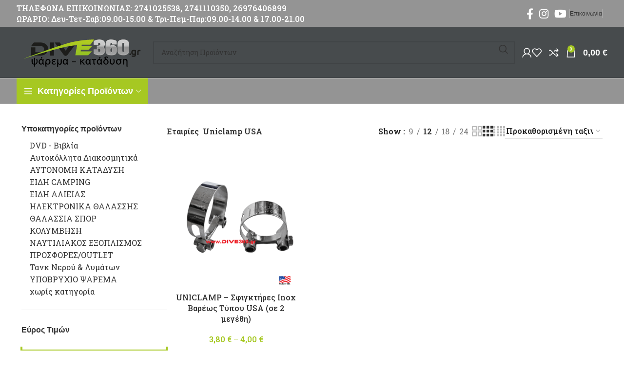

--- FILE ---
content_type: text/html; charset=UTF-8
request_url: https://www.dive360.gr/brand/uniclamp-usa/
body_size: 64112
content:
<!DOCTYPE html>
<html lang="el">
<head>
	<meta charset="UTF-8">
	<link rel="profile" href="https://gmpg.org/xfn/11">
	<link rel="pingback" href="https://www.dive360.gr/xmlrpc.php">

	<title>Uniclamp USA &#8211; Dive360.gr</title>
<style>
#wpadminbar #wp-admin-bar-wccp_free_top_button .ab-icon:before {
	content: "\f160";
	color: #02CA02;
	top: 3px;
}
#wpadminbar #wp-admin-bar-wccp_free_top_button .ab-icon {
	transform: rotate(45deg);
}
</style>
<meta name='robots' content='max-image-preview:large' />
<link rel='dns-prefetch' href='//fonts.googleapis.com' />
<link rel="alternate" type="application/rss+xml" title="Ροή RSS &raquo; Dive360.gr" href="https://www.dive360.gr/feed/" />
<link rel="alternate" type="application/rss+xml" title="Ροή Σχολίων &raquo; Dive360.gr" href="https://www.dive360.gr/comments/feed/" />
<link rel="alternate" type="application/rss+xml" title="Ροή για Dive360.gr &raquo; Uniclamp USA Εταιρία" href="https://www.dive360.gr/brand/uniclamp-usa/feed/" />
<style id='wp-img-auto-sizes-contain-inline-css' type='text/css'>
img:is([sizes=auto i],[sizes^="auto," i]){contain-intrinsic-size:3000px 1500px}
/*# sourceURL=wp-img-auto-sizes-contain-inline-css */
</style>
<style id='woocommerce-inline-inline-css' type='text/css'>
.woocommerce form .form-row .required { visibility: visible; }
/*# sourceURL=woocommerce-inline-inline-css */
</style>
<link rel='stylesheet' id='pwb-styles-frontend-css' href='https://www.dive360.gr/wp-content/plugins/perfect-woocommerce-brands/build/frontend/css/style.css?ver=3.6.8' type='text/css' media='all' />
<link rel='stylesheet' id='js_composer_front-css' href='https://www.dive360.gr/wp-content/plugins/js_composer/assets/css/js_composer.min.css?ver=8.7.2' type='text/css' media='all' />
<link rel='stylesheet' id='bootstrap-css' href='https://www.dive360.gr/wp-content/themes/woodmart/css/bootstrap-light.min.css?ver=7.5.1' type='text/css' media='all' />
<link rel='stylesheet' id='woodmart-style-css' href='https://www.dive360.gr/wp-content/themes/woodmart/css/parts/base.min.css?ver=7.5.1' type='text/css' media='all' />
<link rel='stylesheet' id='wd-widget-nav-css' href='https://www.dive360.gr/wp-content/themes/woodmart/css/parts/widget-nav.min.css?ver=7.5.1' type='text/css' media='all' />
<link rel='stylesheet' id='wd-widget-wd-layered-nav-css' href='https://www.dive360.gr/wp-content/themes/woodmart/css/parts/woo-widget-wd-layered-nav.min.css?ver=7.5.1' type='text/css' media='all' />
<link rel='stylesheet' id='wd-woo-mod-swatches-base-css' href='https://www.dive360.gr/wp-content/themes/woodmart/css/parts/woo-mod-swatches-base.min.css?ver=7.5.1' type='text/css' media='all' />
<link rel='stylesheet' id='wd-woo-mod-swatches-filter-css' href='https://www.dive360.gr/wp-content/themes/woodmart/css/parts/woo-mod-swatches-filter.min.css?ver=7.5.1' type='text/css' media='all' />
<link rel='stylesheet' id='wd-widget-product-cat-css' href='https://www.dive360.gr/wp-content/themes/woodmart/css/parts/woo-widget-product-cat.min.css?ver=7.5.1' type='text/css' media='all' />
<link rel='stylesheet' id='wd-widget-layered-nav-stock-status-css' href='https://www.dive360.gr/wp-content/themes/woodmart/css/parts/woo-widget-layered-nav-stock-status.min.css?ver=7.5.1' type='text/css' media='all' />
<link rel='stylesheet' id='wd-widget-product-list-css' href='https://www.dive360.gr/wp-content/themes/woodmart/css/parts/woo-widget-product-list.min.css?ver=7.5.1' type='text/css' media='all' />
<link rel='stylesheet' id='wd-widget-slider-price-filter-css' href='https://www.dive360.gr/wp-content/themes/woodmart/css/parts/woo-widget-slider-price-filter.min.css?ver=7.5.1' type='text/css' media='all' />
<link rel='stylesheet' id='wd-revolution-slider-css' href='https://www.dive360.gr/wp-content/themes/woodmart/css/parts/int-rev-slider.min.css?ver=7.5.1' type='text/css' media='all' />
<link rel='stylesheet' id='wd-wpbakery-base-css' href='https://www.dive360.gr/wp-content/themes/woodmart/css/parts/int-wpb-base.min.css?ver=7.5.1' type='text/css' media='all' />
<link rel='stylesheet' id='wd-wpbakery-base-deprecated-css' href='https://www.dive360.gr/wp-content/themes/woodmart/css/parts/int-wpb-base-deprecated.min.css?ver=7.5.1' type='text/css' media='all' />
<link rel='stylesheet' id='wd-woocommerce-base-css' href='https://www.dive360.gr/wp-content/themes/woodmart/css/parts/woocommerce-base.min.css?ver=7.5.1' type='text/css' media='all' />
<link rel='stylesheet' id='wd-mod-star-rating-css' href='https://www.dive360.gr/wp-content/themes/woodmart/css/parts/mod-star-rating.min.css?ver=7.5.1' type='text/css' media='all' />
<link rel='stylesheet' id='wd-woo-el-track-order-css' href='https://www.dive360.gr/wp-content/themes/woodmart/css/parts/woo-el-track-order.min.css?ver=7.5.1' type='text/css' media='all' />
<link rel='stylesheet' id='wd-woocommerce-block-notices-css' href='https://www.dive360.gr/wp-content/themes/woodmart/css/parts/woo-mod-block-notices.min.css?ver=7.5.1' type='text/css' media='all' />
<link rel='stylesheet' id='wd-widget-active-filters-css' href='https://www.dive360.gr/wp-content/themes/woodmart/css/parts/woo-widget-active-filters.min.css?ver=7.5.1' type='text/css' media='all' />
<link rel='stylesheet' id='wd-woo-shop-predefined-css' href='https://www.dive360.gr/wp-content/themes/woodmart/css/parts/woo-shop-predefined.min.css?ver=7.5.1' type='text/css' media='all' />
<link rel='stylesheet' id='wd-woo-shop-el-products-per-page-css' href='https://www.dive360.gr/wp-content/themes/woodmart/css/parts/woo-shop-el-products-per-page.min.css?ver=7.5.1' type='text/css' media='all' />
<link rel='stylesheet' id='wd-woo-shop-page-title-css' href='https://www.dive360.gr/wp-content/themes/woodmart/css/parts/woo-shop-page-title.min.css?ver=7.5.1' type='text/css' media='all' />
<link rel='stylesheet' id='wd-woo-mod-shop-loop-head-css' href='https://www.dive360.gr/wp-content/themes/woodmart/css/parts/woo-mod-shop-loop-head.min.css?ver=7.5.1' type='text/css' media='all' />
<link rel='stylesheet' id='wd-woo-shop-el-order-by-css' href='https://www.dive360.gr/wp-content/themes/woodmart/css/parts/woo-shop-el-order-by.min.css?ver=7.5.1' type='text/css' media='all' />
<link rel='stylesheet' id='wd-woo-shop-el-products-view-css' href='https://www.dive360.gr/wp-content/themes/woodmart/css/parts/woo-shop-el-products-view.min.css?ver=7.5.1' type='text/css' media='all' />
<link rel='stylesheet' id='child-style-css' href='https://www.dive360.gr/wp-content/themes/woodmart-child/style.css?ver=7.5.1' type='text/css' media='all' />
<link rel='stylesheet' id='wd-woo-mod-quantity-css' href='https://www.dive360.gr/wp-content/themes/woodmart/css/parts/woo-mod-quantity.min.css?ver=7.5.1' type='text/css' media='all' />
<link rel='stylesheet' id='wd-woo-single-prod-el-base-css' href='https://www.dive360.gr/wp-content/themes/woodmart/css/parts/woo-single-prod-el-base.min.css?ver=7.5.1' type='text/css' media='all' />
<link rel='stylesheet' id='wd-woo-mod-stock-status-css' href='https://www.dive360.gr/wp-content/themes/woodmart/css/parts/woo-mod-stock-status.min.css?ver=7.5.1' type='text/css' media='all' />
<link rel='stylesheet' id='wd-woo-mod-shop-attributes-css' href='https://www.dive360.gr/wp-content/themes/woodmart/css/parts/woo-mod-shop-attributes.min.css?ver=7.5.1' type='text/css' media='all' />
<link rel='stylesheet' id='wd-header-base-css' href='https://www.dive360.gr/wp-content/themes/woodmart/css/parts/header-base.min.css?ver=7.5.1' type='text/css' media='all' />
<link rel='stylesheet' id='wd-mod-tools-css' href='https://www.dive360.gr/wp-content/themes/woodmart/css/parts/mod-tools.min.css?ver=7.5.1' type='text/css' media='all' />
<link rel='stylesheet' id='wd-header-elements-base-css' href='https://www.dive360.gr/wp-content/themes/woodmart/css/parts/header-el-base.min.css?ver=7.5.1' type='text/css' media='all' />
<link rel='stylesheet' id='wd-social-icons-css' href='https://www.dive360.gr/wp-content/themes/woodmart/css/parts/el-social-icons.min.css?ver=7.5.1' type='text/css' media='all' />
<link rel='stylesheet' id='wd-header-search-css' href='https://www.dive360.gr/wp-content/themes/woodmart/css/parts/header-el-search.min.css?ver=7.5.1' type='text/css' media='all' />
<link rel='stylesheet' id='wd-header-search-form-css' href='https://www.dive360.gr/wp-content/themes/woodmart/css/parts/header-el-search-form.min.css?ver=7.5.1' type='text/css' media='all' />
<link rel='stylesheet' id='wd-wd-search-results-css' href='https://www.dive360.gr/wp-content/themes/woodmart/css/parts/wd-search-results.min.css?ver=7.5.1' type='text/css' media='all' />
<link rel='stylesheet' id='wd-wd-search-form-css' href='https://www.dive360.gr/wp-content/themes/woodmart/css/parts/wd-search-form.min.css?ver=7.5.1' type='text/css' media='all' />
<link rel='stylesheet' id='wd-woo-mod-login-form-css' href='https://www.dive360.gr/wp-content/themes/woodmart/css/parts/woo-mod-login-form.min.css?ver=7.5.1' type='text/css' media='all' />
<link rel='stylesheet' id='wd-header-my-account-css' href='https://www.dive360.gr/wp-content/themes/woodmart/css/parts/header-el-my-account.min.css?ver=7.5.1' type='text/css' media='all' />
<link rel='stylesheet' id='wd-header-cart-side-css' href='https://www.dive360.gr/wp-content/themes/woodmart/css/parts/header-el-cart-side.min.css?ver=7.5.1' type='text/css' media='all' />
<link rel='stylesheet' id='wd-header-cart-css' href='https://www.dive360.gr/wp-content/themes/woodmart/css/parts/header-el-cart.min.css?ver=7.5.1' type='text/css' media='all' />
<link rel='stylesheet' id='wd-widget-shopping-cart-css' href='https://www.dive360.gr/wp-content/themes/woodmart/css/parts/woo-widget-shopping-cart.min.css?ver=7.5.1' type='text/css' media='all' />
<link rel='stylesheet' id='wd-header-mobile-nav-dropdown-css' href='https://www.dive360.gr/wp-content/themes/woodmart/css/parts/header-el-mobile-nav-dropdown.min.css?ver=7.5.1' type='text/css' media='all' />
<link rel='stylesheet' id='wd-header-categories-nav-css' href='https://www.dive360.gr/wp-content/themes/woodmart/css/parts/header-el-category-nav.min.css?ver=7.5.1' type='text/css' media='all' />
<link rel='stylesheet' id='wd-mod-nav-vertical-css' href='https://www.dive360.gr/wp-content/themes/woodmart/css/parts/mod-nav-vertical.min.css?ver=7.5.1' type='text/css' media='all' />
<link rel='stylesheet' id='wd-mod-nav-vertical-design-default-css' href='https://www.dive360.gr/wp-content/themes/woodmart/css/parts/mod-nav-vertical-design-default.min.css?ver=7.5.1' type='text/css' media='all' />
<link rel='stylesheet' id='wd-woo-single-prod-predefined-css' href='https://www.dive360.gr/wp-content/themes/woodmart/css/parts/woo-single-prod-predefined.min.css?ver=7.5.1' type='text/css' media='all' />
<link rel='stylesheet' id='wd-woo-single-prod-and-quick-view-predefined-css' href='https://www.dive360.gr/wp-content/themes/woodmart/css/parts/woo-single-prod-and-quick-view-predefined.min.css?ver=7.5.1' type='text/css' media='all' />
<link rel='stylesheet' id='wd-woo-single-prod-el-tabs-predefined-css' href='https://www.dive360.gr/wp-content/themes/woodmart/css/parts/woo-single-prod-el-tabs-predefined.min.css?ver=7.5.1' type='text/css' media='all' />
<link rel='stylesheet' id='wd-woo-single-prod-el-gallery-css' href='https://www.dive360.gr/wp-content/themes/woodmart/css/parts/woo-single-prod-el-gallery.min.css?ver=7.5.1' type='text/css' media='all' />
<link rel='stylesheet' id='wd-swiper-css' href='https://www.dive360.gr/wp-content/themes/woodmart/css/parts/lib-swiper.min.css?ver=7.5.1' type='text/css' media='all' />
<link rel='stylesheet' id='wd-swiper-arrows-css' href='https://www.dive360.gr/wp-content/themes/woodmart/css/parts/lib-swiper-arrows.min.css?ver=7.5.1' type='text/css' media='all' />
<link rel='stylesheet' id='wd-photoswipe-css' href='https://www.dive360.gr/wp-content/themes/woodmart/css/parts/lib-photoswipe.min.css?ver=7.5.1' type='text/css' media='all' />
<link rel='stylesheet' id='wd-woo-single-prod-el-navigation-css' href='https://www.dive360.gr/wp-content/themes/woodmart/css/parts/woo-single-prod-el-navigation.min.css?ver=7.5.1' type='text/css' media='all' />
<link rel='stylesheet' id='wd-woo-mod-variation-form-css' href='https://www.dive360.gr/wp-content/themes/woodmart/css/parts/woo-mod-variation-form.min.css?ver=7.5.1' type='text/css' media='all' />
<link rel='stylesheet' id='wd-woo-mod-variation-form-single-css' href='https://www.dive360.gr/wp-content/themes/woodmart/css/parts/woo-mod-variation-form-single.min.css?ver=7.5.1' type='text/css' media='all' />
<link rel='stylesheet' id='wd-woo-mod-swatches-style-1-css' href='https://www.dive360.gr/wp-content/themes/woodmart/css/parts/woo-mod-swatches-style-1.min.css?ver=7.5.1' type='text/css' media='all' />
<link rel='stylesheet' id='wd-woo-mod-swatches-dis-1-css' href='https://www.dive360.gr/wp-content/themes/woodmart/css/parts/woo-mod-swatches-dis-style-1.min.css?ver=7.5.1' type='text/css' media='all' />
<link rel='stylesheet' id='wd-tabs-css' href='https://www.dive360.gr/wp-content/themes/woodmart/css/parts/el-tabs.min.css?ver=7.5.1' type='text/css' media='all' />
<link rel='stylesheet' id='wd-woo-single-prod-el-tabs-opt-layout-tabs-css' href='https://www.dive360.gr/wp-content/themes/woodmart/css/parts/woo-single-prod-el-tabs-opt-layout-tabs.min.css?ver=7.5.1' type='text/css' media='all' />
<link rel='stylesheet' id='wd-accordion-css' href='https://www.dive360.gr/wp-content/themes/woodmart/css/parts/el-accordion.min.css?ver=7.5.1' type='text/css' media='all' />
<link rel='stylesheet' id='wd-product-loop-css' href='https://www.dive360.gr/wp-content/themes/woodmart/css/parts/woo-product-loop.min.css?ver=7.5.1' type='text/css' media='all' />
<link rel='stylesheet' id='wd-product-loop-base-css' href='https://www.dive360.gr/wp-content/themes/woodmart/css/parts/woo-product-loop-base.min.css?ver=7.5.1' type='text/css' media='all' />
<link rel='stylesheet' id='wd-woo-mod-add-btn-replace-css' href='https://www.dive360.gr/wp-content/themes/woodmart/css/parts/woo-mod-add-btn-replace.min.css?ver=7.5.1' type='text/css' media='all' />
<link rel='stylesheet' id='wd-mod-more-description-css' href='https://www.dive360.gr/wp-content/themes/woodmart/css/parts/mod-more-description.min.css?ver=7.5.1' type='text/css' media='all' />
<link rel='stylesheet' id='wd-mfp-popup-css' href='https://www.dive360.gr/wp-content/themes/woodmart/css/parts/lib-magnific-popup.min.css?ver=7.5.1' type='text/css' media='all' />
<link rel='stylesheet' id='wd-woo-mod-product-labels-css' href='https://www.dive360.gr/wp-content/themes/woodmart/css/parts/woo-mod-product-labels.min.css?ver=7.5.1' type='text/css' media='all' />
<link rel='stylesheet' id='wd-woo-mod-product-labels-round-css' href='https://www.dive360.gr/wp-content/themes/woodmart/css/parts/woo-mod-product-labels-round.min.css?ver=7.5.1' type='text/css' media='all' />
<link rel='stylesheet' id='wd-swiper-pagin-css' href='https://www.dive360.gr/wp-content/themes/woodmart/css/parts/lib-swiper-pagin.min.css?ver=7.5.1' type='text/css' media='all' />
<link rel='stylesheet' id='wd-widget-collapse-css' href='https://www.dive360.gr/wp-content/themes/woodmart/css/parts/opt-widget-collapse.min.css?ver=7.5.1' type='text/css' media='all' />
<link rel='stylesheet' id='wd-footer-base-css' href='https://www.dive360.gr/wp-content/themes/woodmart/css/parts/footer-base.min.css?ver=7.5.1' type='text/css' media='all' />
<link rel='stylesheet' id='wd-list-css' href='https://www.dive360.gr/wp-content/themes/woodmart/css/parts/el-list.min.css?ver=7.5.1' type='text/css' media='all' />
<link rel='stylesheet' id='wd-scroll-top-css' href='https://www.dive360.gr/wp-content/themes/woodmart/css/parts/opt-scrolltotop.min.css?ver=7.5.1' type='text/css' media='all' />
<link rel='stylesheet' id='wd-header-my-account-sidebar-css' href='https://www.dive360.gr/wp-content/themes/woodmart/css/parts/header-el-my-account-sidebar.min.css?ver=7.5.1' type='text/css' media='all' />
<link rel='stylesheet' id='wd-cookies-popup-css' href='https://www.dive360.gr/wp-content/themes/woodmart/css/parts/opt-cookies.min.css?ver=7.5.1' type='text/css' media='all' />
<link rel='stylesheet' id='wd-sticky-add-to-cart-css' href='https://www.dive360.gr/wp-content/themes/woodmart/css/parts/woo-opt-sticky-add-to-cart.min.css?ver=7.5.1' type='text/css' media='all' />
<link rel='stylesheet' id='wd-woo-mod-quantity-overlap-css' href='https://www.dive360.gr/wp-content/themes/woodmart/css/parts/woo-mod-quantity-overlap.min.css?ver=7.5.1' type='text/css' media='all' />
<link rel='stylesheet' id='xts-google-fonts-css' href='https://fonts.googleapis.com/css?family=Roboto+Slab%3A400%2C600%2C500%7CUbuntu%3A400%2C700&#038;ver=7.5.1' type='text/css' media='all' />
<script type="text/javascript" src="https://www.dive360.gr/wp-includes/js/jquery/jquery.min.js?ver=3.7.1" id="jquery-core-js"></script>
<script type="text/javascript" src="https://www.dive360.gr/wp-includes/js/jquery/jquery-migrate.min.js?ver=3.4.1" id="jquery-migrate-js"></script>
<script type="text/javascript" src="https://www.dive360.gr/wp-content/plugins/woocommerce/assets/js/jquery-blockui/jquery.blockUI.min.js?ver=2.7.0-wc.10.4.2" id="wc-jquery-blockui-js" data-wp-strategy="defer"></script>
<script type="text/javascript" id="wc-add-to-cart-js-extra">
/* <![CDATA[ */
var wc_add_to_cart_params = {"ajax_url":"/wp-admin/admin-ajax.php","wc_ajax_url":"/?wc-ajax=%%endpoint%%","i18n_view_cart":"\u039a\u03b1\u03bb\u03ac\u03b8\u03b9","cart_url":"https://www.dive360.gr/cart/","is_cart":"","cart_redirect_after_add":"no"};
//# sourceURL=wc-add-to-cart-js-extra
/* ]]> */
</script>
<script type="text/javascript" src="https://www.dive360.gr/wp-content/plugins/woocommerce/assets/js/frontend/add-to-cart.min.js?ver=10.4.2" id="wc-add-to-cart-js" data-wp-strategy="defer"></script>
<script type="text/javascript" src="https://www.dive360.gr/wp-content/plugins/woocommerce/assets/js/js-cookie/js.cookie.min.js?ver=2.1.4-wc.10.4.2" id="wc-js-cookie-js" defer="defer" data-wp-strategy="defer"></script>
<script type="text/javascript" id="woocommerce-js-extra">
/* <![CDATA[ */
var woocommerce_params = {"ajax_url":"/wp-admin/admin-ajax.php","wc_ajax_url":"/?wc-ajax=%%endpoint%%","i18n_password_show":"\u0395\u03bc\u03c6\u03ac\u03bd\u03b9\u03c3\u03b7 \u03c3\u03c5\u03bd\u03b8\u03b7\u03bc\u03b1\u03c4\u03b9\u03ba\u03bf\u03cd","i18n_password_hide":"\u0391\u03c0\u03cc\u03ba\u03c1\u03c5\u03c8\u03b7 \u03c3\u03c5\u03bd\u03b8\u03b7\u03bc\u03b1\u03c4\u03b9\u03ba\u03bf\u03cd"};
//# sourceURL=woocommerce-js-extra
/* ]]> */
</script>
<script type="text/javascript" src="https://www.dive360.gr/wp-content/plugins/woocommerce/assets/js/frontend/woocommerce.min.js?ver=10.4.2" id="woocommerce-js" defer="defer" data-wp-strategy="defer"></script>
<script type="text/javascript" src="https://www.dive360.gr/wp-content/plugins/js_composer/assets/js/vendors/woocommerce-add-to-cart.js?ver=8.7.2" id="vc_woocommerce-add-to-cart-js-js"></script>
<script type="text/javascript" src="https://www.dive360.gr/wp-content/themes/woodmart/js/libs/device.min.js?ver=7.5.1" id="wd-device-library-js"></script>
<script type="text/javascript" src="https://www.dive360.gr/wp-content/themes/woodmart/js/scripts/global/scrollBar.min.js?ver=7.5.1" id="wd-scrollbar-js"></script>
<script></script><link rel="https://api.w.org/" href="https://www.dive360.gr/wp-json/" /><link rel="alternate" title="JSON" type="application/json" href="https://www.dive360.gr/wp-json/wp/v2/pwb-brand/5909" /><link rel="EditURI" type="application/rsd+xml" title="RSD" href="https://www.dive360.gr/xmlrpc.php?rsd" />
<meta name="generator" content="WordPress 6.9" />
<meta name="generator" content="WooCommerce 10.4.2" />
<script id="wpcp_disable_selection" type="text/javascript">
var image_save_msg='You are not allowed to save images!';
	var no_menu_msg='Context Menu disabled!';
	var smessage = "Το περιεχόμενο προστατεύεται !!";

function disableEnterKey(e)
{
	var elemtype = e.target.tagName;
	
	elemtype = elemtype.toUpperCase();
	
	if (elemtype == "TEXT" || elemtype == "TEXTAREA" || elemtype == "INPUT" || elemtype == "PASSWORD" || elemtype == "SELECT" || elemtype == "OPTION" || elemtype == "EMBED")
	{
		elemtype = 'TEXT';
	}
	
	if (e.ctrlKey){
     var key;
     if(window.event)
          key = window.event.keyCode;     //IE
     else
          key = e.which;     //firefox (97)
    //if (key != 17) alert(key);
     if (elemtype!= 'TEXT' && (key == 97 || key == 65 || key == 67 || key == 99 || key == 88 || key == 120 || key == 26 || key == 85  || key == 86 || key == 83 || key == 43 || key == 73))
     {
		if(wccp_free_iscontenteditable(e)) return true;
		show_wpcp_message('You are not allowed to copy content or view source');
		return false;
     }else
     	return true;
     }
}


/*For contenteditable tags*/
function wccp_free_iscontenteditable(e)
{
	var e = e || window.event; // also there is no e.target property in IE. instead IE uses window.event.srcElement
  	
	var target = e.target || e.srcElement;

	var elemtype = e.target.nodeName;
	
	elemtype = elemtype.toUpperCase();
	
	var iscontenteditable = "false";
		
	if(typeof target.getAttribute!="undefined" ) iscontenteditable = target.getAttribute("contenteditable"); // Return true or false as string
	
	var iscontenteditable2 = false;
	
	if(typeof target.isContentEditable!="undefined" ) iscontenteditable2 = target.isContentEditable; // Return true or false as boolean

	if(target.parentElement.isContentEditable) iscontenteditable2 = true;
	
	if (iscontenteditable == "true" || iscontenteditable2 == true)
	{
		if(typeof target.style!="undefined" ) target.style.cursor = "text";
		
		return true;
	}
}

////////////////////////////////////
function disable_copy(e)
{	
	var e = e || window.event; // also there is no e.target property in IE. instead IE uses window.event.srcElement
	
	var elemtype = e.target.tagName;
	
	elemtype = elemtype.toUpperCase();
	
	if (elemtype == "TEXT" || elemtype == "TEXTAREA" || elemtype == "INPUT" || elemtype == "PASSWORD" || elemtype == "SELECT" || elemtype == "OPTION" || elemtype == "EMBED")
	{
		elemtype = 'TEXT';
	}
	
	if(wccp_free_iscontenteditable(e)) return true;
	
	var isSafari = /Safari/.test(navigator.userAgent) && /Apple Computer/.test(navigator.vendor);
	
	var checker_IMG = '';
	if (elemtype == "IMG" && checker_IMG == 'checked' && e.detail >= 2) {show_wpcp_message(alertMsg_IMG);return false;}
	if (elemtype != "TEXT")
	{
		if (smessage !== "" && e.detail == 2)
			show_wpcp_message(smessage);
		
		if (isSafari)
			return true;
		else
			return false;
	}	
}

//////////////////////////////////////////
function disable_copy_ie()
{
	var e = e || window.event;
	var elemtype = window.event.srcElement.nodeName;
	elemtype = elemtype.toUpperCase();
	if(wccp_free_iscontenteditable(e)) return true;
	if (elemtype == "IMG") {show_wpcp_message(alertMsg_IMG);return false;}
	if (elemtype != "TEXT" && elemtype != "TEXTAREA" && elemtype != "INPUT" && elemtype != "PASSWORD" && elemtype != "SELECT" && elemtype != "OPTION" && elemtype != "EMBED")
	{
		return false;
	}
}	
function reEnable()
{
	return true;
}
document.onkeydown = disableEnterKey;
document.onselectstart = disable_copy_ie;
if(navigator.userAgent.indexOf('MSIE')==-1)
{
	document.onmousedown = disable_copy;
	document.onclick = reEnable;
}
function disableSelection(target)
{
    //For IE This code will work
    if (typeof target.onselectstart!="undefined")
    target.onselectstart = disable_copy_ie;
    
    //For Firefox This code will work
    else if (typeof target.style.MozUserSelect!="undefined")
    {target.style.MozUserSelect="none";}
    
    //All other  (ie: Opera) This code will work
    else
    target.onmousedown=function(){return false}
    target.style.cursor = "default";
}
//Calling the JS function directly just after body load
window.onload = function(){disableSelection(document.body);};

//////////////////special for safari Start////////////////
var onlongtouch;
var timer;
var touchduration = 1000; //length of time we want the user to touch before we do something

var elemtype = "";
function touchstart(e) {
	var e = e || window.event;
  // also there is no e.target property in IE.
  // instead IE uses window.event.srcElement
  	var target = e.target || e.srcElement;
	
	elemtype = window.event.srcElement.nodeName;
	
	elemtype = elemtype.toUpperCase();
	
	if(!wccp_pro_is_passive()) e.preventDefault();
	if (!timer) {
		timer = setTimeout(onlongtouch, touchduration);
	}
}

function touchend() {
    //stops short touches from firing the event
    if (timer) {
        clearTimeout(timer);
        timer = null;
    }
	onlongtouch();
}

onlongtouch = function(e) { //this will clear the current selection if anything selected
	
	if (elemtype != "TEXT" && elemtype != "TEXTAREA" && elemtype != "INPUT" && elemtype != "PASSWORD" && elemtype != "SELECT" && elemtype != "EMBED" && elemtype != "OPTION")	
	{
		if (window.getSelection) {
			if (window.getSelection().empty) {  // Chrome
			window.getSelection().empty();
			} else if (window.getSelection().removeAllRanges) {  // Firefox
			window.getSelection().removeAllRanges();
			}
		} else if (document.selection) {  // IE?
			document.selection.empty();
		}
		return false;
	}
};

document.addEventListener("DOMContentLoaded", function(event) { 
    window.addEventListener("touchstart", touchstart, false);
    window.addEventListener("touchend", touchend, false);
});

function wccp_pro_is_passive() {

  var cold = false,
  hike = function() {};

  try {
	  const object1 = {};
  var aid = Object.defineProperty(object1, 'passive', {
  get() {cold = true}
  });
  window.addEventListener('test', hike, aid);
  window.removeEventListener('test', hike, aid);
  } catch (e) {}

  return cold;
}
/*special for safari End*/
</script>
<script id="wpcp_disable_Right_Click" type="text/javascript">
document.ondragstart = function() { return false;}
	function nocontext(e) {
	   return false;
	}
	document.oncontextmenu = nocontext;
</script>
<style>
.unselectable
{
-moz-user-select:none;
-webkit-user-select:none;
cursor: default;
}
html
{
-webkit-touch-callout: none;
-webkit-user-select: none;
-khtml-user-select: none;
-moz-user-select: none;
-ms-user-select: none;
user-select: none;
-webkit-tap-highlight-color: rgba(0,0,0,0);
}
</style>
<script id="wpcp_css_disable_selection" type="text/javascript">
var e = document.getElementsByTagName('body')[0];
if(e)
{
	e.setAttribute('unselectable',"on");
}
</script>
					<meta name="viewport" content="width=device-width, initial-scale=1.0, maximum-scale=1.0, user-scalable=no">
										<noscript><style>.woocommerce-product-gallery{ opacity: 1 !important; }</style></noscript>
	<meta name="generator" content="Powered by WPBakery Page Builder - drag and drop page builder for WordPress."/>
<meta name="generator" content="Powered by Slider Revolution 6.7.38 - responsive, Mobile-Friendly Slider Plugin for WordPress with comfortable drag and drop interface." />
<link rel="icon" href="https://www.dive360.gr/wp-content/uploads/2018/02/cropped-dive360_favicon-1-32x32.jpg" sizes="32x32" />
<link rel="icon" href="https://www.dive360.gr/wp-content/uploads/2018/02/cropped-dive360_favicon-1-192x192.jpg" sizes="192x192" />
<link rel="apple-touch-icon" href="https://www.dive360.gr/wp-content/uploads/2018/02/cropped-dive360_favicon-1-180x180.jpg" />
<meta name="msapplication-TileImage" content="https://www.dive360.gr/wp-content/uploads/2018/02/cropped-dive360_favicon-1-270x270.jpg" />
<script>function setREVStartSize(e){
			//window.requestAnimationFrame(function() {
				window.RSIW = window.RSIW===undefined ? window.innerWidth : window.RSIW;
				window.RSIH = window.RSIH===undefined ? window.innerHeight : window.RSIH;
				try {
					var pw = document.getElementById(e.c).parentNode.offsetWidth,
						newh;
					pw = pw===0 || isNaN(pw) || (e.l=="fullwidth" || e.layout=="fullwidth") ? window.RSIW : pw;
					e.tabw = e.tabw===undefined ? 0 : parseInt(e.tabw);
					e.thumbw = e.thumbw===undefined ? 0 : parseInt(e.thumbw);
					e.tabh = e.tabh===undefined ? 0 : parseInt(e.tabh);
					e.thumbh = e.thumbh===undefined ? 0 : parseInt(e.thumbh);
					e.tabhide = e.tabhide===undefined ? 0 : parseInt(e.tabhide);
					e.thumbhide = e.thumbhide===undefined ? 0 : parseInt(e.thumbhide);
					e.mh = e.mh===undefined || e.mh=="" || e.mh==="auto" ? 0 : parseInt(e.mh,0);
					if(e.layout==="fullscreen" || e.l==="fullscreen")
						newh = Math.max(e.mh,window.RSIH);
					else{
						e.gw = Array.isArray(e.gw) ? e.gw : [e.gw];
						for (var i in e.rl) if (e.gw[i]===undefined || e.gw[i]===0) e.gw[i] = e.gw[i-1];
						e.gh = e.el===undefined || e.el==="" || (Array.isArray(e.el) && e.el.length==0)? e.gh : e.el;
						e.gh = Array.isArray(e.gh) ? e.gh : [e.gh];
						for (var i in e.rl) if (e.gh[i]===undefined || e.gh[i]===0) e.gh[i] = e.gh[i-1];
											
						var nl = new Array(e.rl.length),
							ix = 0,
							sl;
						e.tabw = e.tabhide>=pw ? 0 : e.tabw;
						e.thumbw = e.thumbhide>=pw ? 0 : e.thumbw;
						e.tabh = e.tabhide>=pw ? 0 : e.tabh;
						e.thumbh = e.thumbhide>=pw ? 0 : e.thumbh;
						for (var i in e.rl) nl[i] = e.rl[i]<window.RSIW ? 0 : e.rl[i];
						sl = nl[0];
						for (var i in nl) if (sl>nl[i] && nl[i]>0) { sl = nl[i]; ix=i;}
						var m = pw>(e.gw[ix]+e.tabw+e.thumbw) ? 1 : (pw-(e.tabw+e.thumbw)) / (e.gw[ix]);
						newh =  (e.gh[ix] * m) + (e.tabh + e.thumbh);
					}
					var el = document.getElementById(e.c);
					if (el!==null && el) el.style.height = newh+"px";
					el = document.getElementById(e.c+"_wrapper");
					if (el!==null && el) {
						el.style.height = newh+"px";
						el.style.display = "block";
					}
				} catch(e){
					console.log("Failure at Presize of Slider:" + e)
				}
			//});
		  };</script>
<style>
		
		</style><noscript><style> .wpb_animate_when_almost_visible { opacity: 1; }</style></noscript>			<style id="wd-style-header_528910-css" data-type="wd-style-header_528910">
				:root{
	--wd-top-bar-h: 55px;
	--wd-top-bar-sm-h: 74px;
	--wd-top-bar-sticky-h: .00001px;
	--wd-top-bar-brd-w: .00001px;

	--wd-header-general-h: 105px;
	--wd-header-general-sm-h: 60px;
	--wd-header-general-sticky-h: .00001px;
	--wd-header-general-brd-w: 1px;

	--wd-header-bottom-h: 52px;
	--wd-header-bottom-sm-h: .00001px;
	--wd-header-bottom-sticky-h: .00001px;
	--wd-header-bottom-brd-w: 1px;

	--wd-header-clone-h: .00001px;

	--wd-header-brd-w: calc(var(--wd-top-bar-brd-w) + var(--wd-header-general-brd-w) + var(--wd-header-bottom-brd-w));
	--wd-header-h: calc(var(--wd-top-bar-h) + var(--wd-header-general-h) + var(--wd-header-bottom-h) + var(--wd-header-brd-w));
	--wd-header-sticky-h: calc(var(--wd-top-bar-sticky-h) + var(--wd-header-general-sticky-h) + var(--wd-header-bottom-sticky-h) + var(--wd-header-clone-h) + var(--wd-header-brd-w));
	--wd-header-sm-h: calc(var(--wd-top-bar-sm-h) + var(--wd-header-general-sm-h) + var(--wd-header-bottom-sm-h) + var(--wd-header-brd-w));
}

.whb-top-bar .wd-dropdown {
	margin-top: 7.5px;
}

.whb-top-bar .wd-dropdown:after {
	height: 17.5px;
}




:root:has(.whb-general-header.whb-border-boxed) {
	--wd-header-general-brd-w: .00001px;
}

@media (max-width: 1024px) {
:root:has(.whb-general-header.whb-hidden-mobile) {
	--wd-header-general-brd-w: .00001px;
}
}

:root:has(.whb-header-bottom.whb-border-boxed) {
	--wd-header-bottom-brd-w: .00001px;
}

@media (max-width: 1024px) {
:root:has(.whb-header-bottom.whb-hidden-mobile) {
	--wd-header-bottom-brd-w: .00001px;
}
}

.whb-header-bottom .wd-dropdown {
	margin-top: 6px;
}

.whb-header-bottom .wd-dropdown:after {
	height: 16px;
}



		
.whb-top-bar {
	background-color: rgba(148, 148, 148, 1);
}

.whb-9x1ytaxq7aphtb3npidp .searchform {
	--wd-form-height: 46px;
}
.whb-general-header {
	background-color: rgba(71, 75, 77, 1);border-color: rgba(232, 232, 232, 1);border-bottom-width: 1px;border-bottom-style: solid;
}

.whb-header-bottom {
	background-color: rgba(148, 148, 148, 1);border-color: rgba(232, 232, 232, 1);border-bottom-width: 1px;border-bottom-style: solid;
}
			</style>
						<style id="wd-style-theme_settings_default-css" data-type="wd-style-theme_settings_default">
				@font-face {
	font-weight: normal;
	font-style: normal;
	font-family: "woodmart-font";
	src: url("//www.dive360.gr/wp-content/themes/woodmart/fonts/woodmart-font-1-400.woff2?v=7.5.1") format("woff2");
}

:root {
	--wd-text-font: "Roboto Slab", Arial, Helvetica, sans-serif;
	--wd-text-font-weight: 400;
	--wd-text-color: rgb(51,51,51);
	--wd-text-font-size: 16px;
	--wd-title-font: "Roboto Slab", Arial, Helvetica, sans-serif;
	--wd-title-font-weight: 600;
	--wd-title-color: #242424;
	--wd-entities-title-font: "Roboto Slab", Arial, Helvetica, sans-serif;
	--wd-entities-title-font-weight: 500;
	--wd-entities-title-color: #333333;
	--wd-entities-title-color-hover: rgb(51 51 51 / 65%);
	--wd-alternative-font: "Ubuntu", Arial, Helvetica, sans-serif;
	--wd-widget-title-font: "Source Sans Pro", Arial, Helvetica, sans-serif;
	--wd-widget-title-font-weight: 600;
	--wd-widget-title-transform: none;
	--wd-widget-title-color: #333;
	--wd-widget-title-font-size: 16px;
	--wd-header-el-font: "Source Sans Pro", Arial, Helvetica, sans-serif;
	--wd-header-el-font-weight: 700;
	--wd-header-el-transform: none;
	--wd-header-el-font-size: 18px;
	--wd-primary-color: #A6C822;
	--wd-alternative-color: rgb(47,138,224);
	--wd-link-color: #333333;
	--wd-link-color-hover: #242424;
	--btn-default-bgcolor: #f7f7f7;
	--btn-default-bgcolor-hover: #efefef;
	--btn-accented-bgcolor: #83b735;
	--btn-accented-bgcolor-hover: #74a32f;
	--wd-form-brd-width: 2px;
	--notices-success-bg: #459647;
	--notices-success-color: #fff;
	--notices-warning-bg: #E0B252;
	--notices-warning-color: #fff;
	--wd-sticky-btn-height: 95px;
}
.woodmart-woocommerce-layered-nav .wd-scroll-content {
	max-height: 223px;
}
.wd-popup.wd-age-verify {
	--wd-popup-width: 500px;
}
.wd-popup.wd-promo-popup {
	background-color: #111111;
	background-image: url(https://www.dive360.gr/wp-content/uploads/2021/07/promo-popup.jpg);
	background-repeat: no-repeat;
	background-size: cover;
	background-position: center center;
	--wd-popup-width: 800px;
}
.page-title-default {
	background-color: #0a0a0a;
	background-image: none;
	background-size: cover;
	background-position: center center;
}
.footer-container {
	background-color: rgb(71,75,77);
	background-image: none;
}
html .product-image-summary-wrap .product_title, html .wd-single-title .product_title {
	font-weight: 600;
}
.wd-popup.popup-quick-view {
	--wd-popup-width: 920px;
}

@media (max-width: 1024px) {
	:root {
		--wd-sticky-btn-height: 95px;
	}

}

@media (max-width: 768.98px) {
	:root {
		--wd-sticky-btn-height: 42px;
	}

}
:root{
--wd-container-w: 1222px;
--wd-form-brd-radius: 0px;
--btn-default-color: #333;
--btn-default-color-hover: #333;
--btn-accented-color: #fff;
--btn-accented-color-hover: #fff;
--btn-default-brd-radius: 0px;
--btn-default-box-shadow: none;
--btn-default-box-shadow-hover: none;
--btn-default-box-shadow-active: none;
--btn-default-bottom: 0px;
--btn-accented-bottom-active: -1px;
--btn-accented-brd-radius: 0px;
--btn-accented-box-shadow: inset 0 -2px 0 rgba(0, 0, 0, .15);
--btn-accented-box-shadow-hover: inset 0 -2px 0 rgba(0, 0, 0, .15);
--wd-brd-radius: 0px;
}

@media (min-width: 1222px) {
[data-vc-full-width]:not([data-vc-stretch-content]),
:is(.vc_section, .vc_row).wd-section-stretch {
padding-left: calc((100vw - 1222px - var(--wd-sticky-nav-w) - var(--wd-scroll-w)) / 2);
padding-right: calc((100vw - 1222px - var(--wd-sticky-nav-w) - var(--wd-scroll-w)) / 2);
}
}


.summary-inner > .price, .wd-scroll-content > .price {
    font-size: 40px;
    line-height: 1.2;
    margin-top: 20px;
}
.variations_form .woocommerce-variation-price .price {
    display: inline-block;
    margin-bottom: 20px;
    margin-right: 15px;
    vertical-align: middle;
    font-size: 30px;
    line-height: 1.2;
}
.wd-sub-menu li a {
    position: relative;
    display: flex;
    align-items: center;
    padding-top: 8px;
    padding-bottom: 8px;
    color: var(--sub-menu-color);
    font-size: 14px;
    line-height: 1;
    font-weight: 800;
}
.wd-sub-menu {
    --sub-menu-color: #383838;
    --sub-menu-color-hover: #A6C822;
}
.menu-opener.color-scheme-light {
    color: #383838;
}			</style>
			<style id='global-styles-inline-css' type='text/css'>
:root{--wp--preset--aspect-ratio--square: 1;--wp--preset--aspect-ratio--4-3: 4/3;--wp--preset--aspect-ratio--3-4: 3/4;--wp--preset--aspect-ratio--3-2: 3/2;--wp--preset--aspect-ratio--2-3: 2/3;--wp--preset--aspect-ratio--16-9: 16/9;--wp--preset--aspect-ratio--9-16: 9/16;--wp--preset--color--black: #000000;--wp--preset--color--cyan-bluish-gray: #abb8c3;--wp--preset--color--white: #ffffff;--wp--preset--color--pale-pink: #f78da7;--wp--preset--color--vivid-red: #cf2e2e;--wp--preset--color--luminous-vivid-orange: #ff6900;--wp--preset--color--luminous-vivid-amber: #fcb900;--wp--preset--color--light-green-cyan: #7bdcb5;--wp--preset--color--vivid-green-cyan: #00d084;--wp--preset--color--pale-cyan-blue: #8ed1fc;--wp--preset--color--vivid-cyan-blue: #0693e3;--wp--preset--color--vivid-purple: #9b51e0;--wp--preset--gradient--vivid-cyan-blue-to-vivid-purple: linear-gradient(135deg,rgb(6,147,227) 0%,rgb(155,81,224) 100%);--wp--preset--gradient--light-green-cyan-to-vivid-green-cyan: linear-gradient(135deg,rgb(122,220,180) 0%,rgb(0,208,130) 100%);--wp--preset--gradient--luminous-vivid-amber-to-luminous-vivid-orange: linear-gradient(135deg,rgb(252,185,0) 0%,rgb(255,105,0) 100%);--wp--preset--gradient--luminous-vivid-orange-to-vivid-red: linear-gradient(135deg,rgb(255,105,0) 0%,rgb(207,46,46) 100%);--wp--preset--gradient--very-light-gray-to-cyan-bluish-gray: linear-gradient(135deg,rgb(238,238,238) 0%,rgb(169,184,195) 100%);--wp--preset--gradient--cool-to-warm-spectrum: linear-gradient(135deg,rgb(74,234,220) 0%,rgb(151,120,209) 20%,rgb(207,42,186) 40%,rgb(238,44,130) 60%,rgb(251,105,98) 80%,rgb(254,248,76) 100%);--wp--preset--gradient--blush-light-purple: linear-gradient(135deg,rgb(255,206,236) 0%,rgb(152,150,240) 100%);--wp--preset--gradient--blush-bordeaux: linear-gradient(135deg,rgb(254,205,165) 0%,rgb(254,45,45) 50%,rgb(107,0,62) 100%);--wp--preset--gradient--luminous-dusk: linear-gradient(135deg,rgb(255,203,112) 0%,rgb(199,81,192) 50%,rgb(65,88,208) 100%);--wp--preset--gradient--pale-ocean: linear-gradient(135deg,rgb(255,245,203) 0%,rgb(182,227,212) 50%,rgb(51,167,181) 100%);--wp--preset--gradient--electric-grass: linear-gradient(135deg,rgb(202,248,128) 0%,rgb(113,206,126) 100%);--wp--preset--gradient--midnight: linear-gradient(135deg,rgb(2,3,129) 0%,rgb(40,116,252) 100%);--wp--preset--font-size--small: 13px;--wp--preset--font-size--medium: 20px;--wp--preset--font-size--large: 36px;--wp--preset--font-size--x-large: 42px;--wp--preset--spacing--20: 0.44rem;--wp--preset--spacing--30: 0.67rem;--wp--preset--spacing--40: 1rem;--wp--preset--spacing--50: 1.5rem;--wp--preset--spacing--60: 2.25rem;--wp--preset--spacing--70: 3.38rem;--wp--preset--spacing--80: 5.06rem;--wp--preset--shadow--natural: 6px 6px 9px rgba(0, 0, 0, 0.2);--wp--preset--shadow--deep: 12px 12px 50px rgba(0, 0, 0, 0.4);--wp--preset--shadow--sharp: 6px 6px 0px rgba(0, 0, 0, 0.2);--wp--preset--shadow--outlined: 6px 6px 0px -3px rgb(255, 255, 255), 6px 6px rgb(0, 0, 0);--wp--preset--shadow--crisp: 6px 6px 0px rgb(0, 0, 0);}:where(.is-layout-flex){gap: 0.5em;}:where(.is-layout-grid){gap: 0.5em;}body .is-layout-flex{display: flex;}.is-layout-flex{flex-wrap: wrap;align-items: center;}.is-layout-flex > :is(*, div){margin: 0;}body .is-layout-grid{display: grid;}.is-layout-grid > :is(*, div){margin: 0;}:where(.wp-block-columns.is-layout-flex){gap: 2em;}:where(.wp-block-columns.is-layout-grid){gap: 2em;}:where(.wp-block-post-template.is-layout-flex){gap: 1.25em;}:where(.wp-block-post-template.is-layout-grid){gap: 1.25em;}.has-black-color{color: var(--wp--preset--color--black) !important;}.has-cyan-bluish-gray-color{color: var(--wp--preset--color--cyan-bluish-gray) !important;}.has-white-color{color: var(--wp--preset--color--white) !important;}.has-pale-pink-color{color: var(--wp--preset--color--pale-pink) !important;}.has-vivid-red-color{color: var(--wp--preset--color--vivid-red) !important;}.has-luminous-vivid-orange-color{color: var(--wp--preset--color--luminous-vivid-orange) !important;}.has-luminous-vivid-amber-color{color: var(--wp--preset--color--luminous-vivid-amber) !important;}.has-light-green-cyan-color{color: var(--wp--preset--color--light-green-cyan) !important;}.has-vivid-green-cyan-color{color: var(--wp--preset--color--vivid-green-cyan) !important;}.has-pale-cyan-blue-color{color: var(--wp--preset--color--pale-cyan-blue) !important;}.has-vivid-cyan-blue-color{color: var(--wp--preset--color--vivid-cyan-blue) !important;}.has-vivid-purple-color{color: var(--wp--preset--color--vivid-purple) !important;}.has-black-background-color{background-color: var(--wp--preset--color--black) !important;}.has-cyan-bluish-gray-background-color{background-color: var(--wp--preset--color--cyan-bluish-gray) !important;}.has-white-background-color{background-color: var(--wp--preset--color--white) !important;}.has-pale-pink-background-color{background-color: var(--wp--preset--color--pale-pink) !important;}.has-vivid-red-background-color{background-color: var(--wp--preset--color--vivid-red) !important;}.has-luminous-vivid-orange-background-color{background-color: var(--wp--preset--color--luminous-vivid-orange) !important;}.has-luminous-vivid-amber-background-color{background-color: var(--wp--preset--color--luminous-vivid-amber) !important;}.has-light-green-cyan-background-color{background-color: var(--wp--preset--color--light-green-cyan) !important;}.has-vivid-green-cyan-background-color{background-color: var(--wp--preset--color--vivid-green-cyan) !important;}.has-pale-cyan-blue-background-color{background-color: var(--wp--preset--color--pale-cyan-blue) !important;}.has-vivid-cyan-blue-background-color{background-color: var(--wp--preset--color--vivid-cyan-blue) !important;}.has-vivid-purple-background-color{background-color: var(--wp--preset--color--vivid-purple) !important;}.has-black-border-color{border-color: var(--wp--preset--color--black) !important;}.has-cyan-bluish-gray-border-color{border-color: var(--wp--preset--color--cyan-bluish-gray) !important;}.has-white-border-color{border-color: var(--wp--preset--color--white) !important;}.has-pale-pink-border-color{border-color: var(--wp--preset--color--pale-pink) !important;}.has-vivid-red-border-color{border-color: var(--wp--preset--color--vivid-red) !important;}.has-luminous-vivid-orange-border-color{border-color: var(--wp--preset--color--luminous-vivid-orange) !important;}.has-luminous-vivid-amber-border-color{border-color: var(--wp--preset--color--luminous-vivid-amber) !important;}.has-light-green-cyan-border-color{border-color: var(--wp--preset--color--light-green-cyan) !important;}.has-vivid-green-cyan-border-color{border-color: var(--wp--preset--color--vivid-green-cyan) !important;}.has-pale-cyan-blue-border-color{border-color: var(--wp--preset--color--pale-cyan-blue) !important;}.has-vivid-cyan-blue-border-color{border-color: var(--wp--preset--color--vivid-cyan-blue) !important;}.has-vivid-purple-border-color{border-color: var(--wp--preset--color--vivid-purple) !important;}.has-vivid-cyan-blue-to-vivid-purple-gradient-background{background: var(--wp--preset--gradient--vivid-cyan-blue-to-vivid-purple) !important;}.has-light-green-cyan-to-vivid-green-cyan-gradient-background{background: var(--wp--preset--gradient--light-green-cyan-to-vivid-green-cyan) !important;}.has-luminous-vivid-amber-to-luminous-vivid-orange-gradient-background{background: var(--wp--preset--gradient--luminous-vivid-amber-to-luminous-vivid-orange) !important;}.has-luminous-vivid-orange-to-vivid-red-gradient-background{background: var(--wp--preset--gradient--luminous-vivid-orange-to-vivid-red) !important;}.has-very-light-gray-to-cyan-bluish-gray-gradient-background{background: var(--wp--preset--gradient--very-light-gray-to-cyan-bluish-gray) !important;}.has-cool-to-warm-spectrum-gradient-background{background: var(--wp--preset--gradient--cool-to-warm-spectrum) !important;}.has-blush-light-purple-gradient-background{background: var(--wp--preset--gradient--blush-light-purple) !important;}.has-blush-bordeaux-gradient-background{background: var(--wp--preset--gradient--blush-bordeaux) !important;}.has-luminous-dusk-gradient-background{background: var(--wp--preset--gradient--luminous-dusk) !important;}.has-pale-ocean-gradient-background{background: var(--wp--preset--gradient--pale-ocean) !important;}.has-electric-grass-gradient-background{background: var(--wp--preset--gradient--electric-grass) !important;}.has-midnight-gradient-background{background: var(--wp--preset--gradient--midnight) !important;}.has-small-font-size{font-size: var(--wp--preset--font-size--small) !important;}.has-medium-font-size{font-size: var(--wp--preset--font-size--medium) !important;}.has-large-font-size{font-size: var(--wp--preset--font-size--large) !important;}.has-x-large-font-size{font-size: var(--wp--preset--font-size--x-large) !important;}
/*# sourceURL=global-styles-inline-css */
</style>
<link rel='stylesheet' id='vc_font_awesome_5_shims-css' href='https://www.dive360.gr/wp-content/plugins/js_composer/assets/lib/vendor/dist/@fortawesome/fontawesome-free/css/v4-shims.min.css?ver=8.7.2' type='text/css' media='all' />
<link rel='stylesheet' id='vc_font_awesome_6-css' href='https://www.dive360.gr/wp-content/plugins/js_composer/assets/lib/vendor/dist/@fortawesome/fontawesome-free/css/all.min.css?ver=8.7.2' type='text/css' media='all' />
<style id='woodmart-inline-css-inline-css' type='text/css'>
#wd-636a126292ea4 .wd-icon {color: eyJwYXJhbV90eXBlIjoid29vZG1hcnRfY29sb3JwaWNrZXIiLCJjc3NfYXJncyI6eyJjb2xvciI6WyIgLmxpc3QtaWNvbiJdfSwic2VsZWN0b3JfaWQiOiI2MzZhMTI2MjkyZWE0IiwiZGF0YSI6eyJkZXNrdG9wIjoiI2ZmZmZmZiJ9fQ==;}
#wd-61d9dcb83a81d .wd-icon {color: eyJwYXJhbV90eXBlIjoid29vZG1hcnRfY29sb3JwaWNrZXIiLCJjc3NfYXJncyI6eyJjb2xvciI6WyIgLmxpc3QtaWNvbiJdfSwic2VsZWN0b3JfaWQiOiI2MWQ5ZGNiODNhODFkIiwiZGF0YSI6eyJkZXNrdG9wIjoiI2ZmZmZmZiJ9fQ==;}
#wd-64bbe625abfaa .wd-icon {color: eyJwYXJhbV90eXBlIjoid29vZG1hcnRfY29sb3JwaWNrZXIiLCJjc3NfYXJncyI6eyJjb2xvciI6WyIgLmxpc3QtaWNvbiJdfSwic2VsZWN0b3JfaWQiOiI2NGJiZTYyNWFiZmFhIiwiZGF0YSI6eyJkZXNrdG9wIjoiI2ZmZmZmZiJ9fQ==;}
#wd-61d9dcc104556 .wd-icon {color: eyJwYXJhbV90eXBlIjoid29vZG1hcnRfY29sb3JwaWNrZXIiLCJjc3NfYXJncyI6eyJjb2xvciI6WyIgLmxpc3QtaWNvbiJdfSwic2VsZWN0b3JfaWQiOiI2MWQ5ZGNjMTA0NTU2IiwiZGF0YSI6eyJkZXNrdG9wIjoiI2ZmZmZmZiJ9fQ==;}
#wd-61d9dcc7dd539 .wd-icon {color: eyJwYXJhbV90eXBlIjoid29vZG1hcnRfY29sb3JwaWNrZXIiLCJjc3NfYXJncyI6eyJjb2xvciI6WyIgLmxpc3QtaWNvbiJdfSwic2VsZWN0b3JfaWQiOiI2MWQ5ZGNjN2RkNTM5IiwiZGF0YSI6eyJkZXNrdG9wIjoiI2ZmZmZmZiJ9fQ==;}
#wd-61d9dccfd8bfc .wd-icon {color: eyJwYXJhbV90eXBlIjoid29vZG1hcnRfY29sb3JwaWNrZXIiLCJjc3NfYXJncyI6eyJjb2xvciI6WyIgLmxpc3QtaWNvbiJdfSwic2VsZWN0b3JfaWQiOiI2MWQ5ZGNjZmQ4YmZjIiwiZGF0YSI6eyJkZXNrdG9wIjoiI2ZmZmZmZiJ9fQ==;}
#wd-61d9dce0c0754 .wd-icon {color: eyJwYXJhbV90eXBlIjoid29vZG1hcnRfY29sb3JwaWNrZXIiLCJjc3NfYXJncyI6eyJjb2xvciI6WyIgLmxpc3QtaWNvbiJdfSwic2VsZWN0b3JfaWQiOiI2MWQ5ZGNlMGMwNzU0IiwiZGF0YSI6eyJkZXNrdG9wIjoiI2ZmZmZmZiJ9fQ==;}
#wd-61d9dce94b1cf .wd-icon {color: eyJwYXJhbV90eXBlIjoid29vZG1hcnRfY29sb3JwaWNrZXIiLCJjc3NfYXJncyI6eyJjb2xvciI6WyIgLmxpc3QtaWNvbiJdfSwic2VsZWN0b3JfaWQiOiI2MWQ5ZGNlOTRiMWNmIiwiZGF0YSI6eyJkZXNrdG9wIjoiI2ZmZmZmZiJ9fQ==;}
#wd-61d9dcf0e4eb1 .wd-icon {color: eyJwYXJhbV90eXBlIjoid29vZG1hcnRfY29sb3JwaWNrZXIiLCJjc3NfYXJncyI6eyJjb2xvciI6WyIgLmxpc3QtaWNvbiJdfSwic2VsZWN0b3JfaWQiOiI2MWQ5ZGNmMGU0ZWIxIiwiZGF0YSI6eyJkZXNrdG9wIjoiI2ZmZmZmZiJ9fQ==;}
#wd-61d9dcf8299e3 .wd-icon {color: eyJwYXJhbV90eXBlIjoid29vZG1hcnRfY29sb3JwaWNrZXIiLCJjc3NfYXJncyI6eyJjb2xvciI6WyIgLmxpc3QtaWNvbiJdfSwic2VsZWN0b3JfaWQiOiI2MWQ5ZGNmODI5OWUzIiwiZGF0YSI6eyJkZXNrdG9wIjoiI2ZmZmZmZiJ9fQ==;}
/*# sourceURL=woodmart-inline-css-inline-css */
</style>
<link rel='stylesheet' id='rs-plugin-settings-css' href='//www.dive360.gr/wp-content/plugins/revslider/sr6/assets/css/rs6.css?ver=6.7.38' type='text/css' media='all' />
<style id='rs-plugin-settings-inline-css' type='text/css'>
#rs-demo-id {}
/*# sourceURL=rs-plugin-settings-inline-css */
</style>
</head>

<body class="archive tax-pwb-brand term-uniclamp-usa term-5909 wp-theme-woodmart wp-child-theme-woodmart-child theme-woodmart woocommerce woocommerce-page woocommerce-no-js unselectable wrapper-full-width  categories-accordion-on woodmart-ajax-shop-on offcanvas-sidebar-mobile offcanvas-sidebar-tablet wpb-js-composer js-comp-ver-8.7.2 vc_responsive">
			<script type="text/javascript" id="wd-flicker-fix">// Flicker fix.</script>	
	
	<div class="website-wrapper">
									<header class="whb-header whb-header_528910 whb-sticky-shadow whb-scroll-slide whb-sticky-real">
					<div class="whb-main-header">
	
<div class="whb-row whb-top-bar whb-not-sticky-row whb-with-bg whb-without-border whb-color-light whb-flex-flex-middle">
	<div class="container">
		<div class="whb-flex-row whb-top-bar-inner">
			<div class="whb-column whb-col-left whb-visible-lg">
	
<div class="wd-header-text set-cont-mb-s reset-last-child "><h5><strong><span style="color: #ffffff;">ΤΗΛΕΦΩΝΑ ΕΠΙΚΟΙΝΩΝΙΑΣ: 2741025538, 2741110350, 26976406899 <br/>
ΩΡΑΡΙΟ: Δευ-Τετ-Σαβ:09.00-15.00 &amp; Τρι-Πεμ-Παρ:09.00-14.00 &amp; 17.00-21.00</span></strong></h5></div>
</div>
<div class="whb-column whb-col-center whb-visible-lg whb-empty-column">
	</div>
<div class="whb-column whb-col-right whb-visible-lg">
	
			<div class=" wd-social-icons  icons-design-default icons-size-large color-scheme-light social-follow social-form-circle text-center">

				
									<a rel="noopener noreferrer nofollow" href="https://www.facebook.com/Dive360.gr/" target="_blank" class=" wd-social-icon social-facebook" aria-label="Facebook social link">
						<span class="wd-icon"></span>
											</a>
				
				
				
									<a rel="noopener noreferrer nofollow" href="https://www.instagram.com/aristotelistsavalos/" target="_blank" class=" wd-social-icon social-instagram" aria-label="Instagram social link">
						<span class="wd-icon"></span>
											</a>
				
									<a rel="noopener noreferrer nofollow" href="https://www.youtube.com/c/ArisTsavalos" target="_blank" class=" wd-social-icon social-youtube" aria-label="YouTube social link">
						<span class="wd-icon"></span>
											</a>
				
				
				
				
				
				
				
				
				
				
				
				
				
								
								
				
				
								
				
			</div>

		<div class="wd-header-divider wd-full-height "></div>
<div class="wd-header-nav wd-header-secondary-nav text-right wd-full-height" role="navigation" aria-label="Secondary navigation">
	<ul id="menu-top-bar-right" class="menu wd-nav wd-nav-secondary wd-style-bordered wd-gap-s"><li id="menu-item-41748" class="menu-item menu-item-type-post_type menu-item-object-page menu-item-41748 item-level-0 menu-simple-dropdown wd-event-hover" ><a href="https://www.dive360.gr/contact-us/" class="woodmart-nav-link"><span class="nav-link-text">Επικοινωνία</span></a></li>
</ul></div><!--END MAIN-NAV-->
<div class="wd-header-divider wd-full-height "></div></div>
<div class="whb-column whb-col-mobile whb-hidden-lg">
	
<div class="wd-header-text set-cont-mb-s reset-last-child "><h6><strong><span style="color: #ffffff;">ΤΗΛΕΦΩΝΑ ΕΠΙΚΟΙΝΩΝΙΑΣ: 2741025538, 2741110350, 6976406899 |
ΩΡΑΡΙΟ: Δευ-Τετ-Σαβ:09.00-15.00 &amp; Τρι-Πεμ-Παρ:09.00-14.00 &amp; 17.00-21.00</span></strong></h6></div>

			<div class=" wd-social-icons  icons-design-default icons-size-default color-scheme-light social-follow social-form-circle text-center">

				
									<a rel="noopener noreferrer nofollow" href="https://www.facebook.com/Dive360.gr/" target="_blank" class=" wd-social-icon social-facebook" aria-label="Facebook social link">
						<span class="wd-icon"></span>
											</a>
				
				
				
									<a rel="noopener noreferrer nofollow" href="https://www.instagram.com/aristotelistsavalos/" target="_blank" class=" wd-social-icon social-instagram" aria-label="Instagram social link">
						<span class="wd-icon"></span>
											</a>
				
									<a rel="noopener noreferrer nofollow" href="https://www.youtube.com/c/ArisTsavalos" target="_blank" class=" wd-social-icon social-youtube" aria-label="YouTube social link">
						<span class="wd-icon"></span>
											</a>
				
				
				
				
				
				
				
				
				
				
				
				
				
								
								
				
				
								
				
			</div>

		</div>
		</div>
	</div>
</div>

<div class="whb-row whb-general-header whb-not-sticky-row whb-with-bg whb-border-fullwidth whb-color-light whb-flex-flex-middle">
	<div class="container">
		<div class="whb-flex-row whb-general-header-inner">
			<div class="whb-column whb-col-left whb-visible-lg">
	<div class="site-logo">
	<a href="https://www.dive360.gr/" class="wd-logo wd-main-logo" rel="home" aria-label="Site logo">
		<img width="280" height="60" src="https://www.dive360.gr/wp-content/uploads/2018/02/Dive-neo-BLACK.png" class="attachment-full size-full" alt="" style="max-width:280px;" decoding="async" />	</a>
	</div>
</div>
<div class="whb-column whb-col-center whb-visible-lg">
				<div class="wd-search-form wd-header-search-form wd-display-form whb-9x1ytaxq7aphtb3npidp">
				
				
				<form role="search" method="get" class="searchform  wd-style-default wd-cat-style-bordered woodmart-ajax-search" action="https://www.dive360.gr/"  data-thumbnail="1" data-price="1" data-post_type="product" data-count="20" data-sku="0" data-symbols_count="3">
					<input type="text" class="s" placeholder="Αναζήτηση Προϊόντων" value="" name="s" aria-label="Search" title="Αναζήτηση Προϊόντων" required/>
					<input type="hidden" name="post_type" value="product">
										<button type="submit" class="searchsubmit">
						<span>
							Search						</span>
											</button>
				</form>

				
				
									<div class="search-results-wrapper">
						<div class="wd-dropdown-results wd-scroll wd-dropdown">
							<div class="wd-scroll-content"></div>
						</div>
					</div>
				
				
							</div>
		</div>
<div class="whb-column whb-col-right whb-visible-lg">
	<div class="whb-space-element " style="width:15px;"></div><div class="wd-header-my-account wd-tools-element wd-event-hover wd-design-1 wd-account-style-icon login-side-opener whb-vssfpylqqax9pvkfnxoz">
			<a href="https://www.dive360.gr/my-account/" title="My account">
			
				<span class="wd-tools-icon">
									</span>
				<span class="wd-tools-text">
				Σύνδεση / Εγγραφή			</span>

					</a>

			</div>

<div class="wd-header-wishlist wd-tools-element wd-style-icon wd-with-count wd-design-2 whb-a22wdkiy3r40yw2paskq" title="Τα Αγαπημένα μου">
	<a href="https://www.dive360.gr/wishlist-3/">
		
			<span class="wd-tools-icon">
				
									<span class="wd-tools-count">
						0					</span>
							</span>

			<span class="wd-tools-text">
				Αγαπημένα			</span>

			</a>
</div>

<div class="wd-header-compare wd-tools-element wd-style-icon wd-with-count wd-design-2 whb-p2jvs451wo69tpw9jy4t">
	<a href="https://www.dive360.gr/compare-2/" title="Σύγκριση Προϊόντων">
		
			<span class="wd-tools-icon">
				
									<span class="wd-tools-count">0</span>
							</span>
			<span class="wd-tools-text">
				Σύγκριση			</span>

			</a>
	</div>

<div class="wd-header-cart wd-tools-element wd-design-2 cart-widget-opener whb-nedhm962r512y1xz9j06">
	<a href="https://www.dive360.gr/cart/" title="Καλάθι Αγορών">
		
			<span class="wd-tools-icon wd-icon-alt">
															<span class="wd-cart-number wd-tools-count">0 <span>items</span></span>
									</span>
			<span class="wd-tools-text">
				
										<span class="wd-cart-subtotal"><span class="woocommerce-Price-amount amount"><bdi>0,00&nbsp;<span class="woocommerce-Price-currencySymbol">&euro;</span></bdi></span></span>
					</span>

			</a>
	</div>
</div>
<div class="whb-column whb-mobile-left whb-hidden-lg">
	<div class="wd-tools-element wd-header-mobile-nav wd-style-text wd-design-1 whb-g1k0m1tib7raxrwkm1t3">
	<a href="#" rel="nofollow" aria-label="Open mobile menu">
		
		<span class="wd-tools-icon">
					</span>

		<span class="wd-tools-text">Menu</span>

			</a>
</div><!--END wd-header-mobile-nav--></div>
<div class="whb-column whb-mobile-center whb-hidden-lg">
	<div class="site-logo">
	<a href="https://www.dive360.gr/" class="wd-logo wd-main-logo" rel="home" aria-label="Site logo">
		<img width="280" height="60" src="https://www.dive360.gr/wp-content/uploads/2018/02/Dive-neo-BLACK.png" class="attachment-full size-full" alt="" style="max-width:180px;" decoding="async" />	</a>
	</div>
</div>
<div class="whb-column whb-mobile-right whb-hidden-lg">
	
<div class="wd-header-cart wd-tools-element wd-design-5 cart-widget-opener whb-trk5sfmvib0ch1s1qbtc">
	<a href="https://www.dive360.gr/cart/" title="Καλάθι Αγορών">
		
			<span class="wd-tools-icon wd-icon-alt">
															<span class="wd-cart-number wd-tools-count">0 <span>items</span></span>
									</span>
			<span class="wd-tools-text">
				
										<span class="wd-cart-subtotal"><span class="woocommerce-Price-amount amount"><bdi>0,00&nbsp;<span class="woocommerce-Price-currencySymbol">&euro;</span></bdi></span></span>
					</span>

			</a>
	</div>
</div>
		</div>
	</div>
</div>

<div class="whb-row whb-header-bottom whb-not-sticky-row whb-with-bg whb-border-fullwidth whb-color-dark whb-hidden-mobile whb-flex-flex-middle">
	<div class="container">
		<div class="whb-flex-row whb-header-bottom-inner">
			<div class="whb-column whb-col-left whb-visible-lg">
	
<div class="wd-header-cats wd-style-1 wd-event-hover whb-wjlcubfdmlq3d7jvmt23" role="navigation" aria-label="Header categories navigation">
	<span class="menu-opener color-scheme-light">
					<span class="menu-opener-icon"></span>
		
		<span class="menu-open-label">
			Κατηγορίες Προϊόντων		</span>
	</span>
	<div class="wd-dropdown wd-dropdown-cats">
		<ul id="menu-main-menu" class="menu wd-nav wd-nav-vertical wd-design-default"><li id="menu-item-939" class="menu-item menu-item-type-taxonomy menu-item-object-product_cat menu-item-has-children menu-item-939 item-level-0 menu-simple-dropdown wd-event-hover" ><a href="https://www.dive360.gr/product-category/ypovrixio-psarema/" class="woodmart-nav-link"><span class="nav-link-text">ΥΠΟΒΡΥΧΙΟ ΨΑΡΕΜΑ</span></a><div class="color-scheme-dark wd-design-default wd-dropdown-menu wd-dropdown"><div class="container">
<ul class="wd-sub-menu color-scheme-dark">
	<li id="menu-item-12406" class="menu-item menu-item-type-taxonomy menu-item-object-product_cat menu-item-has-children menu-item-12406 item-level-1 wd-event-hover" ><a href="https://www.dive360.gr/product-category/ypovrixio-psarema/action-%ce%ba%ce%ac%ce%bc%ce%b5%cf%81%ce%b5%cf%82/" class="woodmart-nav-link">Action Κάμερες</a>
	<ul class="sub-sub-menu wd-dropdown">
		<li id="menu-item-12405" class="menu-item menu-item-type-taxonomy menu-item-object-product_cat menu-item-12405 item-level-2 wd-event-hover" ><a href="https://www.dive360.gr/product-category/ypovrixio-psarema/action-%ce%ba%ce%ac%ce%bc%ce%b5%cf%81%ce%b5%cf%82/%cf%80%ce%b1%cf%81%ce%b5%ce%bb%ce%ba%cf%8c%ce%bc%ce%b5%ce%bd%ce%b1-%ce%b3%ce%b9%ce%b1-%ce%ba%ce%ac%ce%bc%ce%b5%cf%81%ce%b5%cf%82/" class="woodmart-nav-link">Παρελκόμενα για Κάμερες</a></li>
	</ul>
</li>
	<li id="menu-item-950" class="menu-item menu-item-type-taxonomy menu-item-object-product_cat menu-item-has-children menu-item-950 item-level-1 wd-event-hover" ><a href="https://www.dive360.gr/product-category/ypovrixio-psarema/anapneustires/" class="woodmart-nav-link">Αναπνευστήρες</a>
	<ul class="sub-sub-menu wd-dropdown">
		<li id="menu-item-2482" class="menu-item menu-item-type-taxonomy menu-item-object-product_cat menu-item-2482 item-level-2 wd-event-hover" ><a href="https://www.dive360.gr/product-category/ypovrixio-psarema/anapneustires/%ce%b1%ce%bd%ce%b1%cf%80%ce%bd%ce%b5%cf%85%cf%83%cf%84%ce%ae%cf%81%ce%b5%cf%82/" class="woodmart-nav-link">Αναπνευστήρες</a></li>
		<li id="menu-item-2481" class="menu-item menu-item-type-taxonomy menu-item-object-product_cat menu-item-2481 item-level-2 wd-event-hover" ><a href="https://www.dive360.gr/product-category/ypovrixio-psarema/anapneustires/%cf%80%ce%b1%cf%81%ce%b5%ce%bb%ce%ba%cf%8c%ce%bc%ce%b5%ce%bd%ce%b1-%ce%b1%ce%bd%ce%b1%cf%80%ce%bd%ce%b5%cf%85%cf%83%cf%84%ce%ae%cf%81%cf%89%ce%bd/" class="woodmart-nav-link">Παρελκόμενα Αναπνευστήρων</a></li>
	</ul>
</li>
	<li id="menu-item-2183" class="menu-item menu-item-type-taxonomy menu-item-object-product_cat menu-item-has-children menu-item-2183 item-level-1 wd-event-hover" ><a href="https://www.dive360.gr/product-category/ypovrixio-psarema/%ce%b1%ce%bd%cf%84%ce%b1%ce%bb%ce%bb%ce%b1%ce%ba%cf%84%ce%b9%ce%ba%ce%ac-%ce%bb%ce%b1%cf%83%cf%84%ce%b9%cf%87%ce%bf%ce%b2%cf%8c%ce%bb%cf%89%ce%bd-%cf%8c%cf%80%ce%bb%cf%89%ce%bd/" class="woodmart-nav-link">Ανταλλακτικά Λαστιχοβόλων Όπλων</a>
	<ul class="sub-sub-menu wd-dropdown">
		<li id="menu-item-2185" class="menu-item menu-item-type-taxonomy menu-item-object-product_cat menu-item-2185 item-level-2 wd-event-hover" ><a href="https://www.dive360.gr/product-category/ypovrixio-psarema/%ce%b1%ce%bd%cf%84%ce%b1%ce%bb%ce%bb%ce%b1%ce%ba%cf%84%ce%b9%ce%ba%ce%ac-%ce%bb%ce%b1%cf%83%cf%84%ce%b9%cf%87%ce%bf%ce%b2%cf%8c%ce%bb%cf%89%ce%bd-%cf%8c%cf%80%ce%bb%cf%89%ce%bd/%ce%ba%ce%b5%cf%86%ce%b1%ce%bb%ce%ad%cf%82-%cf%88%ce%b1%cf%81%ce%bf%cf%84%ce%bf%cf%8d%cf%86%ce%b5%ce%ba%cf%89%ce%bd/" class="woodmart-nav-link">Κεφαλές Λαστιχοβόλων</a></li>
		<li id="menu-item-2186" class="menu-item menu-item-type-taxonomy menu-item-object-product_cat menu-item-2186 item-level-2 wd-event-hover" ><a href="https://www.dive360.gr/product-category/ypovrixio-psarema/%ce%b1%ce%bd%cf%84%ce%b1%ce%bb%ce%bb%ce%b1%ce%ba%cf%84%ce%b9%ce%ba%ce%ac-%ce%bb%ce%b1%cf%83%cf%84%ce%b9%cf%87%ce%bf%ce%b2%cf%8c%ce%bb%cf%89%ce%bd-%cf%8c%cf%80%ce%bb%cf%89%ce%bd/%ce%bb%ce%b1%ce%b2%ce%ad%cf%82-%cf%88%ce%b1%cf%81%ce%bf%cf%84%ce%bf%cf%8d%cf%86%ce%b5%ce%ba%cf%89%ce%bd/" class="woodmart-nav-link">Λαβές Ψαροτούφεκων</a></li>
		<li id="menu-item-12610" class="menu-item menu-item-type-taxonomy menu-item-object-product_cat menu-item-12610 item-level-2 wd-event-hover" ><a href="https://www.dive360.gr/product-category/ypovrixio-psarema/%ce%b1%ce%bd%cf%84%ce%b1%ce%bb%ce%bb%ce%b1%ce%ba%cf%84%ce%b9%ce%ba%ce%ac-%ce%bb%ce%b1%cf%83%cf%84%ce%b9%cf%87%ce%bf%ce%b2%cf%8c%ce%bb%cf%89%ce%bd-%cf%8c%cf%80%ce%bb%cf%89%ce%bd/%cf%83%cf%89%ce%bb%ce%ae%ce%bd%ce%b5%cf%82-%cf%88%ce%b1%cf%81%ce%bf%cf%84%ce%bf%cf%8d%cf%86%ce%b5%ce%ba%ce%bf%cf%85/" class="woodmart-nav-link">Σωλήνες &amp; Οδηγοί Λαστιχοβόλων</a></li>
		<li id="menu-item-2187" class="menu-item menu-item-type-taxonomy menu-item-object-product_cat menu-item-2187 item-level-2 wd-event-hover" ><a href="https://www.dive360.gr/product-category/ypovrixio-psarema/%ce%b1%ce%bd%cf%84%ce%b1%ce%bb%ce%bb%ce%b1%ce%ba%cf%84%ce%b9%ce%ba%ce%ac-%ce%bb%ce%b1%cf%83%cf%84%ce%b9%cf%87%ce%bf%ce%b2%cf%8c%ce%bb%cf%89%ce%bd-%cf%8c%cf%80%ce%bb%cf%89%ce%bd/%ce%bc%ce%b7%cf%87%ce%b1%ce%bd%ce%b9%cf%83%ce%bc%ce%bf%ce%af-%cf%83%ce%ba%ce%b1%ce%bd%ce%b4%ce%ac%ce%bb%ce%b7%cf%82/" class="woodmart-nav-link">Μηχανισμοί Σκανδάλης</a></li>
		<li id="menu-item-10836" class="menu-item menu-item-type-taxonomy menu-item-object-product_cat menu-item-10836 item-level-2 wd-event-hover" ><a href="https://www.dive360.gr/product-category/ypovrixio-psarema/%ce%b1%ce%bd%cf%84%ce%b1%ce%bb%ce%bb%ce%b1%ce%ba%cf%84%ce%b9%ce%ba%ce%ac-%ce%bb%ce%b1%cf%83%cf%84%ce%b9%cf%87%ce%bf%ce%b2%cf%8c%ce%bb%cf%89%ce%bd-%cf%8c%cf%80%ce%bb%cf%89%ce%bd/%cf%83%cf%87%ce%bf%ce%b9%ce%bd%ce%bf%cf%80%ce%b9%ce%ac%cf%83%cf%84%cf%81%ce%b5%cf%82-%cf%88%ce%b1%cf%81%ce%bf%cf%84%ce%bf%cf%8d%cf%86%ce%b5%ce%ba%ce%bf%cf%85/" class="woodmart-nav-link">Σχοινοπιάστρες</a></li>
		<li id="menu-item-2184" class="menu-item menu-item-type-taxonomy menu-item-object-product_cat menu-item-2184 item-level-2 wd-event-hover" ><a href="https://www.dive360.gr/product-category/ypovrixio-psarema/%ce%b1%ce%bd%cf%84%ce%b1%ce%bb%ce%bb%ce%b1%ce%ba%cf%84%ce%b9%ce%ba%ce%ac-%ce%bb%ce%b1%cf%83%cf%84%ce%b9%cf%87%ce%bf%ce%b2%cf%8c%ce%bb%cf%89%ce%bd-%cf%8c%cf%80%ce%bb%cf%89%ce%bd/%ce%ba%ce%b5%cf%86%ce%b1%ce%bb%ce%ad%cf%82-roller/" class="woodmart-nav-link">Κεφαλές και Αξεσουάρ Roller</a></li>
		<li id="menu-item-9839" class="menu-item menu-item-type-taxonomy menu-item-object-product_cat menu-item-9839 item-level-2 wd-event-hover" ><a href="https://www.dive360.gr/product-category/ypovrixio-psarema/%ce%b1%ce%bd%cf%84%ce%b1%ce%bb%ce%bb%ce%b1%ce%ba%cf%84%ce%b9%ce%ba%ce%ac-%ce%bb%ce%b1%cf%83%cf%84%ce%b9%cf%87%ce%bf%ce%b2%cf%8c%ce%bb%cf%89%ce%bd-%cf%8c%cf%80%ce%bb%cf%89%ce%bd/%cf%80%ce%b1%cf%81%ce%b5%ce%bb%ce%ba%cf%8c%ce%bc%ce%b5%ce%bd%ce%b1-invert-roller/" class="woodmart-nav-link">Κεφαλές και Αξεσουάρ Invert Roller</a></li>
		<li id="menu-item-12404" class="menu-item menu-item-type-taxonomy menu-item-object-product_cat menu-item-12404 item-level-2 wd-event-hover" ><a href="https://www.dive360.gr/product-category/ypovrixio-psarema/%ce%b1%ce%bd%cf%84%ce%b1%ce%bb%ce%bb%ce%b1%ce%ba%cf%84%ce%b9%ce%ba%ce%ac-%ce%bb%ce%b1%cf%83%cf%84%ce%b9%cf%87%ce%bf%ce%b2%cf%8c%ce%bb%cf%89%ce%bd-%cf%8c%cf%80%ce%bb%cf%89%ce%bd/%ce%b1%ce%be%ce%b5%cf%83%ce%bf%cf%85%ce%ac%cf%81-%ce%b3%ce%b9%ce%b1-%ce%be%cf%8d%ce%bb%ce%b9%ce%bd%ce%b1-%ce%b9%ce%b4%ce%b9%ce%bf%ce%ba%ce%b1%cf%84%ce%b1%cf%83%ce%ba%ce%b5%cf%85%ce%ad%cf%82/" class="woodmart-nav-link">Αξεσουάρ για Ξύλινα/Ιδιοκατασκευές</a></li>
	</ul>
</li>
	<li id="menu-item-951" class="menu-item menu-item-type-taxonomy menu-item-object-product_cat menu-item-has-children menu-item-951 item-level-1 wd-event-hover" ><a href="https://www.dive360.gr/product-category/ypovrixio-psarema/verges/" class="woodmart-nav-link">Βέργες</a>
	<ul class="sub-sub-menu wd-dropdown">
		<li id="menu-item-952" class="menu-item menu-item-type-taxonomy menu-item-object-product_cat menu-item-has-children menu-item-952 item-level-2 wd-event-hover" ><a href="https://www.dive360.gr/product-category/ypovrixio-psarema/verges/aerovolon/" class="woodmart-nav-link">Βέργες Αεροβόλων</a>
		<ul class="sub-sub-menu wd-dropdown">
			<li id="menu-item-953" class="menu-item menu-item-type-taxonomy menu-item-object-product_cat menu-item-953 item-level-3 wd-event-hover" ><a href="https://www.dive360.gr/product-category/ypovrixio-psarema/verges/aerovolon/spiroma/" class="woodmart-nav-link">Βέργες με Σπείρωμα</a></li>
			<li id="menu-item-954" class="menu-item menu-item-type-taxonomy menu-item-object-product_cat menu-item-954 item-level-3 wd-event-hover" ><a href="https://www.dive360.gr/product-category/ypovrixio-psarema/verges/aerovolon/taitis/" class="woodmart-nav-link">Ταϊτης</a></li>
		</ul>
</li>
		<li id="menu-item-956" class="menu-item menu-item-type-taxonomy menu-item-object-product_cat menu-item-has-children menu-item-956 item-level-2 wd-event-hover" ><a href="https://www.dive360.gr/product-category/ypovrixio-psarema/verges/lastixolvolon/" class="woodmart-nav-link">Βέργες Λαστιχοβόλων</a>
		<ul class="sub-sub-menu wd-dropdown">
			<li id="menu-item-957" class="menu-item menu-item-type-taxonomy menu-item-object-product_cat menu-item-has-children menu-item-957 item-level-3 wd-event-hover" ><a href="https://www.dive360.gr/product-category/ypovrixio-psarema/verges/lastixolvolon/6mm/" class="woodmart-nav-link">Βέργες 6 χιλ</a>
			<ul class="sub-sub-menu wd-dropdown">
				<li id="menu-item-958" class="menu-item menu-item-type-taxonomy menu-item-object-product_cat menu-item-958 item-level-4 wd-event-hover" ><a href="https://www.dive360.gr/product-category/ypovrixio-psarema/verges/lastixolvolon/6mm/sharkfin6mm/" class="woodmart-nav-link">sharkfin 6 χιλ</a></li>
				<li id="menu-item-959" class="menu-item menu-item-type-taxonomy menu-item-object-product_cat menu-item-959 item-level-4 wd-event-hover" ><a href="https://www.dive360.gr/product-category/ypovrixio-psarema/verges/lastixolvolon/6mm/egkopis6mm/" class="woodmart-nav-link">εγκοπης 6 χιλ</a></li>
			</ul>
</li>
			<li id="menu-item-960" class="menu-item menu-item-type-taxonomy menu-item-object-product_cat menu-item-has-children menu-item-960 item-level-3 wd-event-hover" ><a href="https://www.dive360.gr/product-category/ypovrixio-psarema/verges/lastixolvolon/625mm/" class="woodmart-nav-link">Βέργες 6,25 χιλ</a>
			<ul class="sub-sub-menu wd-dropdown">
				<li id="menu-item-961" class="menu-item menu-item-type-taxonomy menu-item-object-product_cat menu-item-961 item-level-4 wd-event-hover" ><a href="https://www.dive360.gr/product-category/ypovrixio-psarema/verges/lastixolvolon/625mm/sharkfin625mm/" class="woodmart-nav-link">sharkfin 6,25 χιλ</a></li>
				<li id="menu-item-962" class="menu-item menu-item-type-taxonomy menu-item-object-product_cat menu-item-962 item-level-4 wd-event-hover" ><a href="https://www.dive360.gr/product-category/ypovrixio-psarema/verges/lastixolvolon/625mm/egkopis625mm/" class="woodmart-nav-link">εγκοπης 6,25 χιλ</a></li>
			</ul>
</li>
			<li id="menu-item-963" class="menu-item menu-item-type-taxonomy menu-item-object-product_cat menu-item-has-children menu-item-963 item-level-3 wd-event-hover" ><a href="https://www.dive360.gr/product-category/ypovrixio-psarema/verges/lastixolvolon/65mm/" class="woodmart-nav-link">Βέργες 6,5 χιλ</a>
			<ul class="sub-sub-menu wd-dropdown">
				<li id="menu-item-964" class="menu-item menu-item-type-taxonomy menu-item-object-product_cat menu-item-964 item-level-4 wd-event-hover" ><a href="https://www.dive360.gr/product-category/ypovrixio-psarema/verges/lastixolvolon/65mm/sharkfin65mm/" class="woodmart-nav-link">sharkfin 6,5 χιλ</a></li>
				<li id="menu-item-965" class="menu-item menu-item-type-taxonomy menu-item-object-product_cat menu-item-965 item-level-4 wd-event-hover" ><a href="https://www.dive360.gr/product-category/ypovrixio-psarema/verges/lastixolvolon/65mm/egkopis-65mm/" class="woodmart-nav-link">Εγκοπής 6,5 χιλ</a></li>
			</ul>
</li>
			<li id="menu-item-966" class="menu-item menu-item-type-taxonomy menu-item-object-product_cat menu-item-has-children menu-item-966 item-level-3 wd-event-hover" ><a href="https://www.dive360.gr/product-category/ypovrixio-psarema/verges/lastixolvolon/675mm/" class="woodmart-nav-link">Βέργες 6,75 χιλ</a>
			<ul class="sub-sub-menu wd-dropdown">
				<li id="menu-item-967" class="menu-item menu-item-type-taxonomy menu-item-object-product_cat menu-item-967 item-level-4 wd-event-hover" ><a href="https://www.dive360.gr/product-category/ypovrixio-psarema/verges/lastixolvolon/675mm/sharkfin675mm/" class="woodmart-nav-link">Sharkfin 6,75 χιλ</a></li>
				<li id="menu-item-968" class="menu-item menu-item-type-taxonomy menu-item-object-product_cat menu-item-968 item-level-4 wd-event-hover" ><a href="https://www.dive360.gr/product-category/ypovrixio-psarema/verges/lastixolvolon/675mm/egkopis675mm/" class="woodmart-nav-link">Εγκοπής 6,75 χιλ</a></li>
			</ul>
</li>
			<li id="menu-item-969" class="menu-item menu-item-type-taxonomy menu-item-object-product_cat menu-item-has-children menu-item-969 item-level-3 wd-event-hover" ><a href="https://www.dive360.gr/product-category/ypovrixio-psarema/verges/lastixolvolon/7mm/" class="woodmart-nav-link">Βέργες 7 χιλ</a>
			<ul class="sub-sub-menu wd-dropdown">
				<li id="menu-item-970" class="menu-item menu-item-type-taxonomy menu-item-object-product_cat menu-item-970 item-level-4 wd-event-hover" ><a href="https://www.dive360.gr/product-category/ypovrixio-psarema/verges/lastixolvolon/7mm/sharkfin7mm/" class="woodmart-nav-link">Sharkfin 7 χιλ</a></li>
				<li id="menu-item-971" class="menu-item menu-item-type-taxonomy menu-item-object-product_cat menu-item-971 item-level-4 wd-event-hover" ><a href="https://www.dive360.gr/product-category/ypovrixio-psarema/verges/lastixolvolon/7mm/egkopis-7mm/" class="woodmart-nav-link">Εγκοπής 7 χιλ</a></li>
			</ul>
</li>
			<li id="menu-item-972" class="menu-item menu-item-type-taxonomy menu-item-object-product_cat menu-item-972 item-level-3 wd-event-hover" ><a href="https://www.dive360.gr/product-category/ypovrixio-psarema/verges/lastixolvolon/725mm/" class="woodmart-nav-link">Βέργες 7,25 χιλ</a></li>
			<li id="menu-item-973" class="menu-item menu-item-type-taxonomy menu-item-object-product_cat menu-item-973 item-level-3 wd-event-hover" ><a href="https://www.dive360.gr/product-category/ypovrixio-psarema/verges/lastixolvolon/75mm/" class="woodmart-nav-link">Βέργες 7,5 χιλ</a></li>
			<li id="menu-item-974" class="menu-item menu-item-type-taxonomy menu-item-object-product_cat menu-item-974 item-level-3 wd-event-hover" ><a href="https://www.dive360.gr/product-category/ypovrixio-psarema/verges/lastixolvolon/8mm/" class="woodmart-nav-link">Βέργες 8-10 χιλ</a></li>
			<li id="menu-item-975" class="menu-item menu-item-type-taxonomy menu-item-object-product_cat menu-item-has-children menu-item-975 item-level-3 wd-event-hover" ><a href="https://www.dive360.gr/product-category/ypovrixio-psarema/verges/lastixolvolon/me-spiroma/" class="woodmart-nav-link">Βέργες Με Σπείρωμα</a>
			<ul class="sub-sub-menu wd-dropdown">
				<li id="menu-item-10449" class="menu-item menu-item-type-taxonomy menu-item-object-product_cat menu-item-10449 item-level-4 wd-event-hover" ><a href="https://www.dive360.gr/product-category/ypovrixio-psarema/verges/lastixolvolon/me-spiroma/%ce%b2%ce%ad%cf%81%ce%b3%ce%b5%cf%82-%ce%bc%ce%b5-%ce%b5%ce%b3%ce%ba%ce%bf%cf%80%ce%ad%cf%82/" class="woodmart-nav-link">Βέργες με Εγκοπές</a></li>
				<li id="menu-item-10450" class="menu-item menu-item-type-taxonomy menu-item-object-product_cat menu-item-10450 item-level-4 wd-event-hover" ><a href="https://www.dive360.gr/product-category/ypovrixio-psarema/verges/lastixolvolon/me-spiroma/%ce%b2%ce%ad%cf%81%ce%b3%ce%b5%cf%82-%ce%bc%ce%b5-sharkfins/" class="woodmart-nav-link">Βέργες με Sharkfins</a></li>
			</ul>
</li>
		</ul>
</li>
		<li id="menu-item-955" class="menu-item menu-item-type-taxonomy menu-item-object-product_cat menu-item-955 item-level-2 wd-event-hover" ><a href="https://www.dive360.gr/product-category/ypovrixio-psarema/verges/eksolkeis/" class="woodmart-nav-link">Εξωλκείς Βεργών</a></li>
		<li id="menu-item-977" class="menu-item menu-item-type-taxonomy menu-item-object-product_cat menu-item-977 item-level-2 wd-event-hover" ><a href="https://www.dive360.gr/product-category/ypovrixio-psarema/verges/fterakia/" class="woodmart-nav-link">Φτεράκια &amp; Αξεσουάρ Βεργών</a></li>
		<li id="menu-item-976" class="menu-item menu-item-type-taxonomy menu-item-object-product_cat menu-item-976 item-level-2 wd-event-hover" ><a href="https://www.dive360.gr/product-category/ypovrixio-psarema/verges/triaines-tetraenes/" class="woodmart-nav-link">Τρίαινες / Τετράαινες κτλ</a></li>
	</ul>
</li>
	<li id="menu-item-12871" class="menu-item menu-item-type-taxonomy menu-item-object-product_cat menu-item-has-children menu-item-12871 item-level-1 wd-event-hover" ><a href="https://www.dive360.gr/product-category/dvd-%ce%b2%ce%b9%ce%b2%ce%bb%ce%af%ce%b1/" class="woodmart-nav-link">Βιβλία &#8211; DVD</a>
	<ul class="sub-sub-menu wd-dropdown">
		<li id="menu-item-12872" class="menu-item menu-item-type-taxonomy menu-item-object-product_cat menu-item-12872 item-level-2 wd-event-hover" ><a href="https://www.dive360.gr/product-category/dvd-%ce%b2%ce%b9%ce%b2%ce%bb%ce%af%ce%b1/%ce%b2%ce%b9%ce%b2%ce%bb%ce%af%ce%b1/" class="woodmart-nav-link">Βιβλία</a></li>
		<li id="menu-item-12882" class="menu-item menu-item-type-taxonomy menu-item-object-product_cat menu-item-12882 item-level-2 wd-event-hover" ><a href="https://www.dive360.gr/product-category/dvd-%ce%b2%ce%b9%ce%b2%ce%bb%ce%af%ce%b1/dvd/" class="woodmart-nav-link">DVD</a></li>
	</ul>
</li>
	<li id="menu-item-978" class="menu-item menu-item-type-taxonomy menu-item-object-product_cat menu-item-978 item-level-1 wd-event-hover" ><a href="https://www.dive360.gr/product-category/ypovrixio-psarema/gantia/" class="woodmart-nav-link">Γάντια</a></li>
	<li id="menu-item-14954" class="menu-item menu-item-type-taxonomy menu-item-object-product_cat menu-item-14954 item-level-1 wd-event-hover" ><a href="https://www.dive360.gr/product-category/ypovrixio-psarema/%ce%b4%ce%b9%ce%ac%cf%86%ce%bf%cf%81%ce%b1-%cf%80%ce%b1%cf%81%ce%b5%ce%bb%ce%ba%cf%8c%ce%bc%ce%b5%ce%bd%ce%b1/" class="woodmart-nav-link">Διάφορα Παρελκόμενα</a></li>
	<li id="menu-item-940" class="menu-item menu-item-type-taxonomy menu-item-object-product_cat menu-item-has-children menu-item-940 item-level-1 wd-event-hover" ><a href="https://www.dive360.gr/product-category/ypovrixio-psarema/endysi-ypodisi-gadget/" class="woodmart-nav-link">Ένδυση &#8211; Υπόδυση &#8211; Δώρα</a>
	<ul class="sub-sub-menu wd-dropdown">
		<li id="menu-item-23170" class="menu-item menu-item-type-taxonomy menu-item-object-product_cat menu-item-23170 item-level-2 wd-event-hover" ><a href="https://www.dive360.gr/product-category/%ce%b1%cf%85%cf%84%ce%bf%ce%ba%cf%8c%ce%bb%ce%bb%ce%b7%cf%84%ce%b1-%ce%b4%ce%b9%ce%b1%ce%ba%ce%bf%cf%83%ce%bc%ce%b7%cf%84%ce%b9%ce%ba%ce%ac/" class="woodmart-nav-link">Αυτοκόλλητα Διακοσμητικά</a></li>
		<li id="menu-item-24953" class="menu-item menu-item-type-taxonomy menu-item-object-product_cat menu-item-24953 item-level-2 wd-event-hover" ><a href="https://www.dive360.gr/product-category/thalassia-spor-watersports/%ce%b3%cf%85%ce%b1%ce%bb%ce%b9%ce%ac-%ce%b7%ce%bb%ce%af%ce%bf%cf%85-thalassia-spor-watersports/" class="woodmart-nav-link">Γυαλιά Ηλίου</a></li>
		<li id="menu-item-11415" class="menu-item menu-item-type-taxonomy menu-item-object-product_cat menu-item-11415 item-level-2 wd-event-hover" ><a href="https://www.dive360.gr/product-category/ypovrixio-psarema/endysi-ypodisi-gadget/%ce%b1%ce%bd%cf%84%ce%b9%ce%b1%ce%bd%ce%b5%ce%bc%ce%b9%ce%ba%ce%ac/" class="woodmart-nav-link">Ζακέτες-Μπουφάν-Αντιανεμικά</a></li>
		<li id="menu-item-24363" class="menu-item menu-item-type-taxonomy menu-item-object-product_cat menu-item-24363 item-level-2 wd-event-hover" ><a href="https://www.dive360.gr/product-category/nautiliakos_eksoplismos_skafous/diakosmitika-marine-skafous-ploion/mprelok-skafous-jetski-marine/" class="woodmart-nav-link">Μπρελόκ</a></li>
		<li id="menu-item-61751" class="menu-item menu-item-type-taxonomy menu-item-object-product_cat menu-item-61751 item-level-2 wd-event-hover" ><a href="https://www.dive360.gr/product-category/ypovrixio-psarema/endysi-ypodisi-gadget/%ce%bc%cf%80%ce%bb%ce%bf%cf%85%ce%b6%ce%ac%ce%ba%ce%b9%ce%b1-%ce%bc%ce%b5-%cf%80%cf%81%ce%bf%cf%83%cf%84%ce%b1%cf%83%ce%af%ce%b1-uv-endysi-ypodisi-gadget/" class="woodmart-nav-link">Μπλουζάκια με Προστασία UV</a></li>
		<li id="menu-item-11277" class="menu-item menu-item-type-taxonomy menu-item-object-product_cat menu-item-11277 item-level-2 wd-event-hover" ><a href="https://www.dive360.gr/product-category/ypovrixio-psarema/endysi-ypodisi-gadget/%ce%bc%cf%80%ce%bb%ce%bf%cf%8d%ce%b6%ce%b5%cf%82/" class="woodmart-nav-link">Μπλούζες Μακρυμάνικες</a></li>
		<li id="menu-item-11276" class="menu-item menu-item-type-taxonomy menu-item-object-product_cat menu-item-11276 item-level-2 wd-event-hover" ><a href="https://www.dive360.gr/product-category/ypovrixio-psarema/endysi-ypodisi-gadget/%cf%80%ce%b1%ce%bd%cf%84%ce%b5%ce%bb%cf%8c%ce%bd%ce%b9%ce%b1-%cf%83%ce%bf%cf%81%cf%84%cf%82/" class="woodmart-nav-link">Παντελόνια &#038; Σορτς</a></li>
		<li id="menu-item-11490" class="menu-item menu-item-type-taxonomy menu-item-object-product_cat menu-item-11490 item-level-2 wd-event-hover" ><a href="https://www.dive360.gr/product-category/ypovrixio-psarema/endysi-ypodisi-gadget/%cf%80%ce%b1%cf%80%ce%bf%cf%8d%cf%84%cf%83%ce%b9%ce%b1-%cf%80%ce%b1%cf%81%ce%b1%ce%bb%ce%af%ce%b1%cf%82/" class="woodmart-nav-link">Παπούτσια/Παντόφλες Παραλίας</a></li>
		<li id="menu-item-21140" class="menu-item menu-item-type-taxonomy menu-item-object-product_cat menu-item-21140 item-level-2 wd-event-hover" ><a href="https://www.dive360.gr/product-category/ypovrixio-psarema/endysi-ypodisi-gadget/%cf%80%ce%b5%cf%84%cf%83%ce%ad%cf%84%ce%b5%cf%82-%cf%80%cf%8c%ce%bd%cf%84%cf%83%ce%bf-%ce%bc%cf%80%ce%bf%cf%85%cf%81%ce%bd%ce%bf%cf%8d%ce%b6%ce%b9%ce%b1/" class="woodmart-nav-link">Πετσέτες &#8211; Πόντσο &#8211; Μπουρνούζια</a></li>
		<li id="menu-item-10674" class="menu-item menu-item-type-taxonomy menu-item-object-product_cat menu-item-10674 item-level-2 wd-event-hover" ><a href="https://www.dive360.gr/product-category/ypovrixio-psarema/endysi-ypodisi-gadget/%cf%83%ce%ba%ce%bf%cf%8d%cf%86%ce%bf%ce%b9-%ce%ba%ce%b1%cf%80%ce%b5%ce%bb%ce%ac%ce%ba%ce%b9%ce%b1/" class="woodmart-nav-link">Σκούφοι &#8211; Καπελάκια</a></li>
		<li id="menu-item-10673" class="menu-item menu-item-type-taxonomy menu-item-object-product_cat menu-item-10673 item-level-2 wd-event-hover" ><a href="https://www.dive360.gr/product-category/ypovrixio-psarema/endysi-ypodisi-gadget/tshirts/" class="woodmart-nav-link">Tshirts &#8211; Κοντομάνικα</a></li>
		<li id="menu-item-10672" class="menu-item menu-item-type-taxonomy menu-item-object-product_cat menu-item-10672 item-level-2 wd-event-hover" ><a href="https://www.dive360.gr/product-category/ypovrixio-psarema/endysi-ypodisi-gadget/psaria-psarakia-maxilaria-gadgets-marine-spearfishing-psarontoufeko-apnea-dive/" class="woodmart-nav-link">Ψάρια Μαξιλάρια &amp; Είδη Δώρων</a></li>
	</ul>
</li>
	<li id="menu-item-979" class="menu-item menu-item-type-taxonomy menu-item-object-product_cat menu-item-has-children menu-item-979 item-level-1 wd-event-hover" ><a href="https://www.dive360.gr/product-category/ypovrixio-psarema/zones-varoi-gileka/" class="woodmart-nav-link">Ζώνες &#8211; Βάρη &#8211; Γιλέκα</a>
	<ul class="sub-sub-menu wd-dropdown">
		<li id="menu-item-984" class="menu-item menu-item-type-taxonomy menu-item-object-product_cat menu-item-984 item-level-2 wd-event-hover" ><a href="https://www.dive360.gr/product-category/ypovrixio-psarema/zones-varoi-gileka/zones/" class="woodmart-nav-link">Ζώνες Βαρών</a></li>
		<li id="menu-item-981" class="menu-item menu-item-type-taxonomy menu-item-object-product_cat menu-item-981 item-level-2 wd-event-hover" ><a href="https://www.dive360.gr/product-category/ypovrixio-psarema/zones-varoi-gileka/vari/" class="woodmart-nav-link">Βάρη Κατάδυσης</a></li>
		<li id="menu-item-983" class="menu-item menu-item-type-taxonomy menu-item-object-product_cat menu-item-983 item-level-2 wd-event-hover" ><a href="https://www.dive360.gr/product-category/ypovrixio-psarema/zones-varoi-gileka/gileka-varon/" class="woodmart-nav-link">Γιλέκα Βαρών Πλάτης</a></li>
		<li id="menu-item-982" class="menu-item menu-item-type-taxonomy menu-item-object-product_cat menu-item-982 item-level-2 wd-event-hover" ><a href="https://www.dive360.gr/product-category/ypovrixio-psarema/zones-varoi-gileka/vari-podiou/" class="woodmart-nav-link">Βάρη Ποδιού</a></li>
		<li id="menu-item-980" class="menu-item menu-item-type-taxonomy menu-item-object-product_cat menu-item-980 item-level-2 wd-event-hover" ><a href="https://www.dive360.gr/product-category/ypovrixio-psarema/zones-varoi-gileka/aksesouar-zones-varoi-gileka/" class="woodmart-nav-link">Αξεσουάρ Για Ζώνες, Βάρη και Γιλέκα</a></li>
	</ul>
</li>
	<li id="menu-item-901" class="menu-item menu-item-type-taxonomy menu-item-object-product_cat menu-item-901 item-level-1 wd-event-hover" ><a href="https://www.dive360.gr/product-category/ypovrixio-psarema/kaltsakia/" class="woodmart-nav-link">Καλτσάκια</a></li>
	<li id="menu-item-902" class="menu-item menu-item-type-taxonomy menu-item-object-product_cat menu-item-902 item-level-1 wd-event-hover" ><a href="https://www.dive360.gr/product-category/ypovrixio-psarema/kampanes/" class="woodmart-nav-link">Καμπάνες</a></li>
	<li id="menu-item-904" class="menu-item menu-item-type-taxonomy menu-item-object-product_cat menu-item-904 item-level-1 wd-event-hover" ><a href="https://www.dive360.gr/product-category/ypovrixio-psarema/lastixa-xyma/" class="woodmart-nav-link">Λάστιχα Χύμα</a></li>
	<li id="menu-item-903" class="menu-item menu-item-type-taxonomy menu-item-object-product_cat menu-item-has-children menu-item-903 item-level-1 wd-event-hover" ><a href="https://www.dive360.gr/product-category/ypovrixio-psarema/lastixa-me-rakor/" class="woodmart-nav-link">Λάστιχα Με Ρακόρ ή Δετά</a>
	<ul class="sub-sub-menu wd-dropdown">
		<li id="menu-item-2188" class="menu-item menu-item-type-taxonomy menu-item-object-product_cat menu-item-2188 item-level-2 wd-event-hover" ><a href="https://www.dive360.gr/product-category/ypovrixio-psarema/lastixa-me-rakor/%ce%b4%ce%b5%cf%84%ce%ac-%ce%bb%ce%ac%cf%83%cf%84%ce%b9%cf%87%ce%b1-%ce%bc%ce%b5-%ce%b8%ce%b7%ce%bb%ce%b5%ce%b9%ce%ad%cf%82/" class="woodmart-nav-link">Λάστιχα Δετά με Θηλειές</a></li>
		<li id="menu-item-2189" class="menu-item menu-item-type-taxonomy menu-item-object-product_cat menu-item-2189 item-level-2 wd-event-hover" ><a href="https://www.dive360.gr/product-category/ypovrixio-psarema/lastixa-me-rakor/%cf%80%ce%b5%cf%81%ce%b1%cf%83%cf%84%ce%ac-%ce%bb%ce%ac%cf%83%cf%84%ce%b9%cf%87%ce%b1-%ce%bc%ce%b5-%cf%81%ce%b1%ce%ba%cf%8c%cf%81-%cf%80%ce%bb%ce%b1%cf%83%cf%84%ce%b9%ce%ba%ce%ac/" class="woodmart-nav-link">Λάστιχα με Ρακόρ Πλαστικά</a></li>
	</ul>
</li>
	<li id="menu-item-905" class="menu-item menu-item-type-taxonomy menu-item-object-product_cat menu-item-has-children menu-item-905 item-level-1 wd-event-hover" ><a href="https://www.dive360.gr/product-category/ypovrixio-psarema/maskes/" class="woodmart-nav-link">Μάσκες Κατάδυσης</a>
	<ul class="sub-sub-menu wd-dropdown">
		<li id="menu-item-2472" class="menu-item menu-item-type-taxonomy menu-item-object-product_cat menu-item-2472 item-level-2 wd-event-hover" ><a href="https://www.dive360.gr/product-category/ypovrixio-psarema/maskes/m%ce%ac%cf%83%ce%ba%ce%b5%cf%82-%ce%ba%ce%b1%cf%84%ce%ac%ce%b4%cf%85%cf%83%ce%b7%cf%82/" class="woodmart-nav-link">Mάσκες Κατάδυσης</a></li>
		<li id="menu-item-35042" class="menu-item menu-item-type-taxonomy menu-item-object-product_cat menu-item-35042 item-level-2 wd-event-hover" ><a href="https://www.dive360.gr/product-category/ypovrixio-psarema/maskes/%ce%bc%ce%ac%cf%83%ce%ba%ce%b5%cf%82-%ce%bc%ce%b5-%ce%b2%ce%ac%cf%83%ce%b7-%ce%ba%ce%ac%ce%bc%ce%b5%cf%81%ce%b1%cf%82/" class="woodmart-nav-link">Μάσκες με Βάση Κάμερας</a></li>
		<li id="menu-item-13042" class="menu-item menu-item-type-taxonomy menu-item-object-product_cat menu-item-13042 item-level-2 wd-event-hover" ><a href="https://www.dive360.gr/product-category/ypovrixio-psarema/maskes/%cf%83%ce%ad%cf%84-%ce%bc%ce%ac%cf%83%ce%ba%ce%b1-%ce%b1%ce%bd%ce%b1%cf%80%ce%bd%ce%b5%cf%85%cf%83%cf%84%ce%ae%cf%81%ce%b1/" class="woodmart-nav-link">Σέτ Μάσκα/Αναπνευστήρα</a></li>
		<li id="menu-item-18966" class="menu-item menu-item-type-taxonomy menu-item-object-product_cat menu-item-18966 item-level-2 wd-event-hover" ><a href="https://www.dive360.gr/product-category/ypovrixio-psarema/maskes/%ce%bc%ce%ac%cf%83%ce%ba%ce%b5%cf%82-full-face/" class="woodmart-nav-link">Μάσκες Full Face</a></li>
		<li id="menu-item-10470" class="menu-item menu-item-type-taxonomy menu-item-object-product_cat menu-item-10470 item-level-2 wd-event-hover" ><a href="https://www.dive360.gr/product-category/ypovrixio-psarema/maskes/%cf%80%ce%b1%cf%81%ce%b5%ce%bb%ce%ba%cf%8c%ce%bc%ce%b5%ce%bd%ce%b1-%ce%bc%ce%b1%cf%83%ce%ba%cf%8e%ce%bd/" class="woodmart-nav-link">Παρελκόμενα Μασκών</a></li>
	</ul>
</li>
	<li id="menu-item-10484" class="menu-item menu-item-type-taxonomy menu-item-object-product_cat menu-item-has-children menu-item-10484 item-level-1 wd-event-hover" ><a href="https://www.dive360.gr/product-category/ypovrixio-psarema/%ce%bc%ce%b1%cf%87%ce%b1%ce%af%cf%81%ce%b9%ce%b1-%ce%ba%ce%b1%cf%84%ce%ac%ce%b4%cf%85%cf%83%ce%b7%cf%82/" class="woodmart-nav-link">Μαχαίρια Κατάδυσης</a>
	<ul class="sub-sub-menu wd-dropdown">
		<li id="menu-item-10490" class="menu-item menu-item-type-taxonomy menu-item-object-product_cat menu-item-10490 item-level-2 wd-event-hover" ><a href="https://www.dive360.gr/product-category/ypovrixio-psarema/%ce%bc%ce%b1%cf%87%ce%b1%ce%af%cf%81%ce%b9%ce%b1-%ce%ba%ce%b1%cf%84%ce%ac%ce%b4%cf%85%cf%83%ce%b7%cf%82/%ce%bc%ce%b1%cf%87%ce%b1%ce%af%cf%81%ce%b9%ce%b1-%ce%ba%ce%b1%cf%84%ce%ac%ce%b4%cf%85%cf%83%ce%b7%cf%82-2/" class="woodmart-nav-link">Μαχαίρια Κατάδυσης</a></li>
		<li id="menu-item-10489" class="menu-item menu-item-type-taxonomy menu-item-object-product_cat menu-item-10489 item-level-2 wd-event-hover" ><a href="https://www.dive360.gr/product-category/ypovrixio-psarema/%ce%bc%ce%b1%cf%87%ce%b1%ce%af%cf%81%ce%b9%ce%b1-%ce%ba%ce%b1%cf%84%ce%ac%ce%b4%cf%85%cf%83%ce%b7%cf%82/%cf%80%ce%b1%cf%81%ce%b5%ce%bb%ce%ba%cf%8c%ce%bc%ce%b5%ce%bd%ce%b1-%ce%bc%ce%b1%cf%87%ce%b1%ce%b9%cf%81%ce%b9%cf%8e%ce%bd/" class="woodmart-nav-link">Παρελκόμενα Μαχαιριών</a></li>
	</ul>
</li>
	<li id="menu-item-906" class="menu-item menu-item-type-taxonomy menu-item-object-product_cat menu-item-has-children menu-item-906 item-level-1 wd-event-hover" ><a href="https://www.dive360.gr/product-category/ypovrixio-psarema/mouline/" class="woodmart-nav-link">Μουλινέ</a>
	<ul class="sub-sub-menu wd-dropdown">
		<li id="menu-item-908" class="menu-item menu-item-type-taxonomy menu-item-object-product_cat menu-item-908 item-level-2 wd-event-hover" ><a href="https://www.dive360.gr/product-category/ypovrixio-psarema/mouline/mouline-mouline/" class="woodmart-nav-link">Μουλινέ</a></li>
		<li id="menu-item-907" class="menu-item menu-item-type-taxonomy menu-item-object-product_cat menu-item-907 item-level-2 wd-event-hover" ><a href="https://www.dive360.gr/product-category/ypovrixio-psarema/mouline/aksesouar-antallaktika/" class="woodmart-nav-link">Αξεσουάρ &#8211; Ανταλλακτικά</a></li>
	</ul>
</li>
	<li id="menu-item-909" class="menu-item menu-item-type-taxonomy menu-item-object-product_cat menu-item-has-children menu-item-909 item-level-1 wd-event-hover" ><a href="https://www.dive360.gr/product-category/ypovrixio-psarema/pedila-lepides/" class="woodmart-nav-link">Πέδιλα / Λεπίδες</a>
	<ul class="sub-sub-menu wd-dropdown">
		<li id="menu-item-910" class="menu-item menu-item-type-taxonomy menu-item-object-product_cat menu-item-910 item-level-2 wd-event-hover" ><a href="https://www.dive360.gr/product-category/ypovrixio-psarema/pedila-lepides/lepides-plastika-carbon/" class="woodmart-nav-link">Λεπίδες</a></li>
		<li id="menu-item-912" class="menu-item menu-item-type-taxonomy menu-item-object-product_cat menu-item-has-children menu-item-912 item-level-2 wd-event-hover" ><a href="https://www.dive360.gr/product-category/ypovrixio-psarema/pedila-lepides/pterygia/" class="woodmart-nav-link">Πτερύγια</a>
		<ul class="sub-sub-menu wd-dropdown">
			<li id="menu-item-913" class="menu-item menu-item-type-taxonomy menu-item-object-product_cat menu-item-913 item-level-3 wd-event-hover" ><a href="https://www.dive360.gr/product-category/ypovrixio-psarema/pedila-lepides/pterygia/carbon-yalonima/" class="woodmart-nav-link">Πτερύγια Carbon / Fiberglass / Mix Carbon</a></li>
			<li id="menu-item-916" class="menu-item menu-item-type-taxonomy menu-item-object-product_cat menu-item-916 item-level-3 wd-event-hover" ><a href="https://www.dive360.gr/product-category/ypovrixio-psarema/pedila-lepides/pterygia/plastika/" class="woodmart-nav-link">Πτερύγια Πλαστικά Κοντά</a></li>
			<li id="menu-item-915" class="menu-item menu-item-type-taxonomy menu-item-object-product_cat menu-item-915 item-level-3 wd-event-hover" ><a href="https://www.dive360.gr/product-category/ypovrixio-psarema/pedila-lepides/pterygia/makria/" class="woodmart-nav-link">Πτερύγια Πλαστικά Μακρυά</a></li>
		</ul>
</li>
		<li id="menu-item-911" class="menu-item menu-item-type-taxonomy menu-item-object-product_cat menu-item-911 item-level-2 wd-event-hover" ><a href="https://www.dive360.gr/product-category/ypovrixio-psarema/pedila-lepides/parelkomena/" class="woodmart-nav-link">Παρελκόμενα Πτερυγίων, Λεπίδων</a></li>
	</ul>
</li>
	<li id="menu-item-917" class="menu-item menu-item-type-taxonomy menu-item-object-product_cat menu-item-has-children menu-item-917 item-level-1 wd-event-hover" ><a href="https://www.dive360.gr/product-category/ypovrixio-psarema/rologia-katadysis/" class="woodmart-nav-link">Ρολόγια Κατάδυσης</a>
	<ul class="sub-sub-menu wd-dropdown">
		<li id="menu-item-11036" class="menu-item menu-item-type-taxonomy menu-item-object-product_cat menu-item-11036 item-level-2 wd-event-hover" ><a href="https://www.dive360.gr/product-category/ypovrixio-psarema/rologia-katadysis/%cf%81%ce%bf%ce%bb%cf%8c%ce%b3%ce%b9%ce%b1-%ce%ba%ce%b1%cf%84%ce%ac%ce%b4%cf%85%cf%83%ce%b7%cf%82/" class="woodmart-nav-link">Ρολόγια Κατάδυσης</a></li>
		<li id="menu-item-11035" class="menu-item menu-item-type-taxonomy menu-item-object-product_cat menu-item-11035 item-level-2 wd-event-hover" ><a href="https://www.dive360.gr/product-category/ypovrixio-psarema/rologia-katadysis/%cf%80%ce%b1%cf%81%ce%b5%ce%bb%ce%ba%cf%8c%ce%bc%ce%b5%ce%bd%ce%b1-%cf%81%ce%bf%ce%bb%ce%bf%ce%b3%ce%b9%cf%8e%ce%bd/" class="woodmart-nav-link">Παρελκόμενα Ρολογιών</a></li>
	</ul>
</li>
	<li id="menu-item-918" class="menu-item menu-item-type-taxonomy menu-item-object-product_cat menu-item-has-children menu-item-918 item-level-1 wd-event-hover" ><a href="https://www.dive360.gr/product-category/ypovrixio-psarema/sakoi-metaforas/" class="woodmart-nav-link">Σάκοι Μεταφοράς</a>
	<ul class="sub-sub-menu wd-dropdown">
		<li id="menu-item-921" class="menu-item menu-item-type-taxonomy menu-item-object-product_cat menu-item-921 item-level-2 wd-event-hover" ><a href="https://www.dive360.gr/product-category/ypovrixio-psarema/sakoi-metaforas/oplon/" class="woodmart-nav-link">Όπλων</a></li>
		<li id="menu-item-920" class="menu-item menu-item-type-taxonomy menu-item-object-product_cat menu-item-920 item-level-2 wd-event-hover" ><a href="https://www.dive360.gr/product-category/ypovrixio-psarema/sakoi-metaforas/eksoplismou/" class="woodmart-nav-link">Εξοπλισμού</a></li>
		<li id="menu-item-922" class="menu-item menu-item-type-taxonomy menu-item-object-product_cat menu-item-922 item-level-2 wd-event-hover" ><a href="https://www.dive360.gr/product-category/ypovrixio-psarema/sakoi-metaforas/pterygion/" class="woodmart-nav-link">Πτερυγίων</a></li>
		<li id="menu-item-12155" class="menu-item menu-item-type-taxonomy menu-item-object-product_cat menu-item-12155 item-level-2 wd-event-hover" ><a href="https://www.dive360.gr/product-category/ypovrixio-psarema/sakoi-metaforas/%cf%83%cf%84%ce%b5%ce%b3%ce%b1%ce%bd%ce%ac-%ce%ba%ce%bf%cf%85%cf%84%ce%b9%ce%ac/" class="woodmart-nav-link">Στεγανά Κουτιά</a></li>
		<li id="menu-item-919" class="menu-item menu-item-type-taxonomy menu-item-object-product_cat menu-item-919 item-level-2 wd-event-hover" ><a href="https://www.dive360.gr/product-category/ypovrixio-psarema/sakoi-metaforas/genikis-xrisis/" class="woodmart-nav-link">Γενικής Χρήσης</a></li>
	</ul>
</li>
	<li id="menu-item-935" class="menu-item menu-item-type-taxonomy menu-item-object-product_cat menu-item-has-children menu-item-935 item-level-1 wd-event-hover" ><a href="https://www.dive360.gr/product-category/ypovrixio-psarema/simadoures/" class="woodmart-nav-link">Σημαδούρες</a>
	<ul class="sub-sub-menu wd-dropdown">
		<li id="menu-item-938" class="menu-item menu-item-type-taxonomy menu-item-object-product_cat menu-item-938 item-level-2 wd-event-hover" ><a href="https://www.dive360.gr/product-category/ypovrixio-psarema/simadoures/simadoures-simadoures/" class="woodmart-nav-link">Σημαδούρες</a></li>
		<li id="menu-item-937" class="menu-item menu-item-type-taxonomy menu-item-object-product_cat menu-item-937 item-level-2 wd-event-hover" ><a href="https://www.dive360.gr/product-category/ypovrixio-psarema/simadoures/aksesouar/" class="woodmart-nav-link">Αξεσουάρ Σημαδούρων</a></li>
		<li id="menu-item-936" class="menu-item menu-item-type-taxonomy menu-item-object-product_cat menu-item-936 item-level-2 wd-event-hover" ><a href="https://www.dive360.gr/product-category/ypovrixio-psarema/simadoures/antallaktika/" class="woodmart-nav-link">Ανταλλακτικά Σημαδούρων</a></li>
	</ul>
</li>
	<li id="menu-item-923" class="menu-item menu-item-type-taxonomy menu-item-object-product_cat menu-item-923 item-level-1 wd-event-hover" ><a href="https://www.dive360.gr/product-category/ypovrixio-psarema/sorts-gileka-koukoules/" class="woodmart-nav-link">Σόρτς &#8211; Γιλέκα &#8211; Κουκούλες</a></li>
	<li id="menu-item-928" class="menu-item menu-item-type-taxonomy menu-item-object-product_cat menu-item-has-children menu-item-928 item-level-1 wd-event-hover" ><a href="https://www.dive360.gr/product-category/ypovrixio-psarema/stoles-katadysis/" class="woodmart-nav-link">Στολες Καταδυσης</a>
	<ul class="sub-sub-menu wd-dropdown">
		<li id="menu-item-934" class="menu-item menu-item-type-taxonomy menu-item-object-product_cat menu-item-934 item-level-2 wd-event-hover" ><a href="https://www.dive360.gr/product-category/ypovrixio-psarema/stoles-katadysis/monosorts/" class="woodmart-nav-link">Μονοσορτς</a></li>
		<li id="menu-item-929" class="menu-item menu-item-type-taxonomy menu-item-object-product_cat menu-item-929 item-level-2 wd-event-hover" ><a href="https://www.dive360.gr/product-category/ypovrixio-psarema/stoles-katadysis/15-28/" class="woodmart-nav-link">1,5 εως 2,8</a></li>
		<li id="menu-item-930" class="menu-item menu-item-type-taxonomy menu-item-object-product_cat menu-item-has-children menu-item-930 item-level-2 wd-event-hover" ><a href="https://www.dive360.gr/product-category/ypovrixio-psarema/stoles-katadysis/3-4/" class="woodmart-nav-link">3 εως 4</a>
		<ul class="sub-sub-menu wd-dropdown">
			<li id="menu-item-10437" class="menu-item menu-item-type-taxonomy menu-item-object-product_cat menu-item-10437 item-level-3 wd-event-hover" ><a href="https://www.dive360.gr/product-category/ypovrixio-psarema/stoles-katadysis/3-4/%cf%86%cf%8c%ce%b4%cf%81%ce%b1-%ce%be%cf%85%cf%81%ce%b9%cf%83%ce%bc%ce%ad%ce%bd%ce%b5%cf%82-3-%ce%b5%cf%8e%cf%82-4-%cf%87%ce%b9%ce%bb/" class="woodmart-nav-link">Φόδρα/Ξυρισμένες 3 εώς 4 χιλ</a></li>
			<li id="menu-item-17393" class="menu-item menu-item-type-taxonomy menu-item-object-product_cat menu-item-17393 item-level-3 wd-event-hover" ><a href="https://www.dive360.gr/product-category/ypovrixio-psarema/stoles-katadysis/3-4/%ce%bb%ce%b5%ce%af%ce%b5%cf%82-%ce%be%cf%85%cf%81%ce%b9%cf%83%ce%bc%ce%ad%ce%bd%ce%b5%cf%82-3-%ce%b5%cf%8e%cf%82-4-%cf%87%ce%b9%ce%bb/" class="woodmart-nav-link">Λείες/Ξυρισμένες 3 εώς 4 χιλ</a></li>
		</ul>
</li>
		<li id="menu-item-931" class="menu-item menu-item-type-taxonomy menu-item-object-product_cat menu-item-has-children menu-item-931 item-level-2 wd-event-hover" ><a href="https://www.dive360.gr/product-category/ypovrixio-psarema/stoles-katadysis/5-55/" class="woodmart-nav-link">5 εως 5,5</a>
		<ul class="sub-sub-menu wd-dropdown">
			<li id="menu-item-9837" class="menu-item menu-item-type-taxonomy menu-item-object-product_cat menu-item-9837 item-level-3 wd-event-hover" ><a href="https://www.dive360.gr/product-category/ypovrixio-psarema/stoles-katadysis/5-55/%ce%bb%ce%b5%ce%af%ce%b5%cf%82-%ce%be%cf%85%cf%81%ce%b9%cf%83%ce%bc%ce%ad%ce%bd%ce%b5%cf%82-5-%ce%b5%cf%8e%cf%82-55/" class="woodmart-nav-link">Λείες/Ξυρισμένες 5 εώς 5,5</a></li>
			<li id="menu-item-10438" class="menu-item menu-item-type-taxonomy menu-item-object-product_cat menu-item-10438 item-level-3 wd-event-hover" ><a href="https://www.dive360.gr/product-category/ypovrixio-psarema/stoles-katadysis/5-55/%cf%86%cf%8c%ce%b4%cf%81%ce%b1-%ce%be%cf%85%cf%81%ce%b9%cf%83%ce%bc%ce%ad%ce%bd%ce%b5%cf%82-5%cf%87%ce%b9%ce%bb/" class="woodmart-nav-link">Φόδρα/Ξυρισμένες 5χιλ</a></li>
			<li id="menu-item-10440" class="menu-item menu-item-type-taxonomy menu-item-object-product_cat menu-item-10440 item-level-3 wd-event-hover" ><a href="https://www.dive360.gr/product-category/ypovrixio-psarema/stoles-katadysis/5-55/5mm/" class="woodmart-nav-link">Φόδρα/Φόδρα 5χιλ</a></li>
		</ul>
</li>
		<li id="menu-item-932" class="menu-item menu-item-type-taxonomy menu-item-object-product_cat menu-item-has-children menu-item-932 item-level-2 wd-event-hover" ><a href="https://www.dive360.gr/product-category/ypovrixio-psarema/stoles-katadysis/6/" class="woodmart-nav-link">6 και ανω</a>
		<ul class="sub-sub-menu wd-dropdown">
			<li id="menu-item-9838" class="menu-item menu-item-type-taxonomy menu-item-object-product_cat menu-item-9838 item-level-3 wd-event-hover" ><a href="https://www.dive360.gr/product-category/ypovrixio-psarema/stoles-katadysis/6/%ce%bb%ce%b5%ce%af%ce%b5%cf%82-%ce%be%cf%85%cf%81%ce%b9%cf%83%ce%bc%ce%ad%ce%bd%ce%b5%cf%82-6-%ce%ba%ce%b1%ce%b9-%ce%ac%ce%bd%cf%89/" class="woodmart-nav-link">Λείες/Ξυρισμένες 6 και άνω</a></li>
			<li id="menu-item-10439" class="menu-item menu-item-type-taxonomy menu-item-object-product_cat menu-item-10439 item-level-3 wd-event-hover" ><a href="https://www.dive360.gr/product-category/ypovrixio-psarema/stoles-katadysis/6/%cf%86%cf%8c%ce%b4%cf%81%ce%b1-%ce%be%cf%85%cf%81%ce%b9%cf%83%ce%bc%ce%ad%ce%bd%ce%b5%cf%82-6-%ce%ba%ce%b1%ce%b9-%ce%ac%ce%bd%cf%89/" class="woodmart-nav-link">Φόδρα/Ξυρισμένες 6 και άνω</a></li>
		</ul>
</li>
		<li id="menu-item-933" class="menu-item menu-item-type-taxonomy menu-item-object-product_cat menu-item-933 item-level-2 wd-event-hover" ><a href="https://www.dive360.gr/product-category/ypovrixio-psarema/stoles-katadysis/aksesouar-kolles-sampouan/" class="woodmart-nav-link">Αξεσουαρ &#8211; Κολλες &#8211; Σαμπουαν</a></li>
	</ul>
</li>
	<li id="menu-item-10435" class="menu-item menu-item-type-taxonomy menu-item-object-product_cat menu-item-has-children menu-item-10435 item-level-1 wd-event-hover" ><a href="https://www.dive360.gr/product-category/ypovrixio-psarema/sxoinia-petonies/" class="woodmart-nav-link">Σχοινιά &#8211; Πετονιές</a>
	<ul class="sub-sub-menu wd-dropdown">
		<li id="menu-item-10448" class="menu-item menu-item-type-taxonomy menu-item-object-product_cat menu-item-10448 item-level-2 wd-event-hover" ><a href="https://www.dive360.gr/product-category/ypovrixio-psarema/sxoinia-petonies/%cf%83%cf%87%ce%bf%ce%b9%ce%bd%ce%b9%ce%ac-%ce%bc%ce%bf%cf%85%ce%bb%ce%b9%ce%bd%ce%ad/" class="woodmart-nav-link">Σχοινιά Μουλινέ</a></li>
		<li id="menu-item-10436" class="menu-item menu-item-type-taxonomy menu-item-object-product_cat menu-item-10436 item-level-2 wd-event-hover" ><a href="https://www.dive360.gr/product-category/ypovrixio-psarema/sxoinia-petonies/%cf%83%cf%84%cf%81%ce%b9%cf%86%cf%84%ce%ac%cf%81%ce%b9%ce%b1/" class="woodmart-nav-link">Πετονιές &#8211; Κλιπαδόροι &#8211; Δικανάκια</a></li>
		<li id="menu-item-10589" class="menu-item menu-item-type-taxonomy menu-item-object-product_cat menu-item-10589 item-level-2 wd-event-hover" ><a href="https://www.dive360.gr/product-category/ypovrixio-psarema/sxoinia-petonies/bungee-%ce%ba-%ce%b1/" class="woodmart-nav-link">Bungee &#8211; Στριφτάρια κ.α.</a></li>
	</ul>
</li>
	<li id="menu-item-924" class="menu-item menu-item-type-taxonomy menu-item-object-product_cat menu-item-has-children menu-item-924 item-level-1 wd-event-hover" ><a href="https://www.dive360.gr/product-category/ypovrixio-psarema/ypovrixioi-fakoi/" class="woodmart-nav-link">Υποβρύχιοι Φακοί</a>
	<ul class="sub-sub-menu wd-dropdown">
		<li id="menu-item-926" class="menu-item menu-item-type-taxonomy menu-item-object-product_cat menu-item-926 item-level-2 wd-event-hover" ><a href="https://www.dive360.gr/product-category/ypovrixio-psarema/ypovrixioi-fakoi/epanafortizomenoi/" class="woodmart-nav-link">Επαναφορτιζομενοι</a></li>
		<li id="menu-item-927" class="menu-item menu-item-type-taxonomy menu-item-object-product_cat menu-item-927 item-level-2 wd-event-hover" ><a href="https://www.dive360.gr/product-category/ypovrixio-psarema/ypovrixioi-fakoi/me-mpataries/" class="woodmart-nav-link">Με Μπαταριες</a></li>
		<li id="menu-item-925" class="menu-item menu-item-type-taxonomy menu-item-object-product_cat menu-item-925 item-level-2 wd-event-hover" ><a href="https://www.dive360.gr/product-category/ypovrixio-psarema/ypovrixioi-fakoi/antallaktika-ypovrixioi-fakoi/" class="woodmart-nav-link">Ανταλλακτικα &amp; Αξεσουάρ Φακών</a></li>
	</ul>
</li>
	<li id="menu-item-941" class="menu-item menu-item-type-taxonomy menu-item-object-product_cat menu-item-has-children menu-item-941 item-level-1 wd-event-hover" ><a href="https://www.dive360.gr/product-category/ypovrixio-psarema/psarotoufeka/" class="woodmart-nav-link">Ψαροτούφεκα</a>
	<ul class="sub-sub-menu wd-dropdown">
		<li id="menu-item-13190" class="menu-item menu-item-type-taxonomy menu-item-object-product_cat menu-item-has-children menu-item-13190 item-level-2 wd-event-hover" ><a href="https://www.dive360.gr/product-category/ypovrixio-psarema/psarotoufeka/%ce%b1%ce%b5%cf%81%ce%bf%ce%b2%ce%bf%ce%bb%ce%b1/" class="woodmart-nav-link">Αεροβόλα</a>
		<ul class="sub-sub-menu wd-dropdown">
			<li id="menu-item-13191" class="menu-item menu-item-type-taxonomy menu-item-object-product_cat menu-item-13191 item-level-3 wd-event-hover" ><a href="https://www.dive360.gr/product-category/ypovrixio-psarema/psarotoufeka/%ce%b1%ce%b5%cf%81%ce%bf%ce%b2%ce%bf%ce%bb%ce%b1/%ce%b1%ce%b5%cf%81%ce%bf%ce%b2%cf%8c%ce%bb%ce%b1-%cf%80%ce%b1%cf%81%ce%b5%ce%bb%ce%ba%cf%8c%ce%bc%ce%b5%ce%bd%ce%b1/" class="woodmart-nav-link">Παρελκόμενα Αεροβόλων</a></li>
			<li id="menu-item-942" class="menu-item menu-item-type-taxonomy menu-item-object-product_cat menu-item-942 item-level-3 wd-event-hover" ><a href="https://www.dive360.gr/product-category/ypovrixio-psarema/psarotoufeka/%ce%b1%ce%b5%cf%81%ce%bf%ce%b2%ce%bf%ce%bb%ce%b1/aerovola/" class="woodmart-nav-link">Αεροβόλα</a></li>
		</ul>
</li>
		<li id="menu-item-943" class="menu-item menu-item-type-taxonomy menu-item-object-product_cat menu-item-has-children menu-item-943 item-level-2 wd-event-hover" ><a href="https://www.dive360.gr/product-category/ypovrixio-psarema/psarotoufeka/lastixoxvola/" class="woodmart-nav-link">Λαστιχοβόλα</a>
		<ul class="sub-sub-menu wd-dropdown">
			<li id="menu-item-52745" class="menu-item menu-item-type-taxonomy menu-item-object-product_cat menu-item-52745 item-level-3 wd-event-hover" ><a href="https://www.dive360.gr/product-category/ypovrixio-psarema/psarotoufeka/lastixoxvola/closed-%ce%ba%ce%bb%ce%b5%ce%b9%cf%83%cf%84%ce%ae-%ce%ba%ce%b5%cf%86%ce%b1%ce%bb%ce%ae/" class="woodmart-nav-link">CLOSED (Κλειστή Κεφαλή)</a></li>
			<li id="menu-item-52746" class="menu-item menu-item-type-taxonomy menu-item-object-product_cat menu-item-52746 item-level-3 wd-event-hover" ><a href="https://www.dive360.gr/product-category/ypovrixio-psarema/psarotoufeka/lastixoxvola/open-%ce%b1%ce%bd%ce%bf%ce%b9%ce%ba%cf%84%ce%ae-%ce%ba%ce%b5%cf%86%ce%b1%ce%bb%ce%ae/" class="woodmart-nav-link">OPEN (Ανοικτή Κεφαλή)</a></li>
			<li id="menu-item-52747" class="menu-item menu-item-type-taxonomy menu-item-object-product_cat menu-item-52747 item-level-3 wd-event-hover" ><a href="https://www.dive360.gr/product-category/ypovrixio-psarema/psarotoufeka/lastixoxvola/invert-roller/" class="woodmart-nav-link">INVERT ROLLER</a></li>
			<li id="menu-item-52748" class="menu-item menu-item-type-taxonomy menu-item-object-product_cat menu-item-52748 item-level-3 wd-event-hover" ><a href="https://www.dive360.gr/product-category/ypovrixio-psarema/psarotoufeka/lastixoxvola/roller/" class="woodmart-nav-link">ROLLER</a></li>
			<li id="menu-item-52749" class="menu-item menu-item-type-taxonomy menu-item-object-product_cat menu-item-52749 item-level-3 wd-event-hover" ><a href="https://www.dive360.gr/product-category/ypovrixio-psarema/psarotoufeka/lastixoxvola/pole-spear/" class="woodmart-nav-link">POLE SPEAR</a></li>
		</ul>
</li>
	</ul>
</li>
</ul>
</div>
</div>
</li>
<li id="menu-item-10955" class="menu-item menu-item-type-taxonomy menu-item-object-product_cat menu-item-has-children menu-item-10955 item-level-0 menu-simple-dropdown wd-event-hover" ><a href="https://www.dive360.gr/product-category/nautiliakos_eksoplismos_skafous/" class="woodmart-nav-link"><span class="nav-link-text">ΝΑΥΤΙΛΙΑΚΟΣ ΕΞΟΠΛΙΣΜΟΣ</span></a><div class="color-scheme-dark wd-design-default wd-dropdown-menu wd-dropdown"><div class="container">
<ul class="wd-sub-menu color-scheme-dark">
	<li id="menu-item-16351" class="menu-item menu-item-type-taxonomy menu-item-object-product_cat menu-item-has-children menu-item-16351 item-level-1 wd-event-hover" ><a href="https://www.dive360.gr/product-category/nautiliakos_eksoplismos_skafous/%ce%b1%ce%be%ce%b5%cf%83%ce%bf%cf%85%ce%ac%cf%81-%cf%83%ce%ba%ce%ac%cf%86%ce%bf%cf%85%cf%82/" class="woodmart-nav-link">Γενικός Εξοπλισμός</a>
	<ul class="sub-sub-menu wd-dropdown">
		<li id="menu-item-29867" class="menu-item menu-item-type-taxonomy menu-item-object-product_cat menu-item-29867 item-level-2 wd-event-hover" ><a href="https://www.dive360.gr/product-category/nautiliakos_eksoplismos_skafous/%ce%b1%ce%be%ce%b5%cf%83%ce%bf%cf%85%ce%ac%cf%81-%cf%83%ce%ba%ce%ac%cf%86%ce%bf%cf%85%cf%82/%ce%b1%ce%bc%ce%bf%cf%81%cf%84%ce%b9%cf%83%ce%ad%cf%81-%cf%83%cf%85%cf%83%cf%84%ce%ae%ce%bc%ce%b1%cf%84%ce%b1-%cf%83%cf%84%ce%ae%cf%81%ce%b9%ce%be%ce%b7%cf%82/" class="woodmart-nav-link">Αμορτισέρ &amp; Συστήματα Στήριξης</a></li>
		<li id="menu-item-22714" class="menu-item menu-item-type-taxonomy menu-item-object-product_cat menu-item-22714 item-level-2 wd-event-hover" ><a href="https://www.dive360.gr/product-category/nautiliakos_eksoplismos_skafous/%ce%b1%ce%be%ce%b5%cf%83%ce%bf%cf%85%ce%ac%cf%81-%cf%83%ce%ba%ce%ac%cf%86%ce%bf%cf%85%cf%82/%ce%b1%cf%85%cf%84%ce%bf%ce%ba%cf%8c%ce%bb%ce%bb%ce%b7%cf%84%ce%b1-%ce%b3%cf%81%ce%ac%ce%bc%ce%bc%ce%b1%cf%84%ce%b1/" class="woodmart-nav-link">Αυτοκόλλητα &#8211; Γράμματα</a></li>
		<li id="menu-item-24457" class="menu-item menu-item-type-taxonomy menu-item-object-product_cat menu-item-24457 item-level-2 wd-event-hover" ><a href="https://www.dive360.gr/product-category/nautiliakos_eksoplismos_skafous/%ce%b1%ce%be%ce%b5%cf%83%ce%bf%cf%85%ce%ac%cf%81-%cf%83%ce%ba%ce%ac%cf%86%ce%bf%cf%85%cf%82/%cf%8c%cf%81%ce%b3%ce%b1%ce%bd%ce%b1-%ce%b2%ce%bf%ce%b7%ce%b8%ce%ae%ce%bc%ce%b1%cf%84%ce%b1-%cf%87%ce%b1%cf%81%cf%84%cf%8e%ce%bd-%ce%bd%ce%b1%cf%85%cf%83%ce%b9%cf%80%ce%bb%ce%bf%ce%90%ce%b1%cf%82/" class="woodmart-nav-link">Βοηθήματα Χαρτών &amp; Ναυσιπλοΐας</a></li>
		<li id="menu-item-29475" class="menu-item menu-item-type-taxonomy menu-item-object-product_cat menu-item-29475 item-level-2 wd-event-hover" ><a href="https://www.dive360.gr/product-category/nautiliakos_eksoplismos_skafous/%ce%b1%ce%be%ce%b5%cf%83%ce%bf%cf%85%ce%ac%cf%81-%cf%83%ce%ba%ce%ac%cf%86%ce%bf%cf%85%cf%82/%ce%b2%ce%af%ce%b4%ce%b5%cf%82-%cf%80%ce%b1%ce%be%ce%b9%ce%bc%ce%ac%ce%b4%ce%b9%ce%b1-%cf%81%ce%bf%ce%b4%ce%ad%ce%bb%ce%b5%cf%82-inox/" class="woodmart-nav-link">Βίδες &#8211; Παξιμάδια &#8211; Ροδέλες Inox</a></li>
		<li id="menu-item-33357" class="menu-item menu-item-type-taxonomy menu-item-object-product_cat menu-item-33357 item-level-2 wd-event-hover" ><a href="https://www.dive360.gr/product-category/nautiliakos_eksoplismos_skafous/%cf%80%cf%81%cf%8c%cf%83%ce%b4%ce%b5%cf%83%ce%b7-%ce%b1%ce%b3%ce%ba%cf%85%cf%81%ce%bf%ce%b2%ce%bf%ce%bb%ce%af%ce%b1/dihti-gia-kagkela-relia/" class="woodmart-nav-link">Δίχτυ για Ρέλια</a></li>
		<li id="menu-item-19613" class="menu-item menu-item-type-taxonomy menu-item-object-product_cat menu-item-19613 item-level-2 wd-event-hover" ><a href="https://www.dive360.gr/product-category/nautiliakos_eksoplismos_skafous/%ce%b1%ce%be%ce%b5%cf%83%ce%bf%cf%85%ce%ac%cf%81-%cf%83%ce%ba%ce%ac%cf%86%ce%bf%cf%85%cf%82/%ce%b4%ce%b9%ce%ac%cf%86%ce%bf%cf%81%ce%b1-%ce%b1%ce%be%ce%b5%cf%83%ce%bf%cf%85%ce%ac%cf%81/" class="woodmart-nav-link">Θήκες με Δίχτυ &#8211; Ποτηροθήκες</a></li>
		<li id="menu-item-25915" class="menu-item menu-item-type-taxonomy menu-item-object-product_cat menu-item-has-children menu-item-25915 item-level-2 wd-event-hover" ><a href="https://www.dive360.gr/product-category/nautiliakos_eksoplismos_skafous/%ce%b1%ce%be%ce%b5%cf%83%ce%bf%cf%85%ce%ac%cf%81-%cf%83%ce%ba%ce%ac%cf%86%ce%bf%cf%85%cf%82/%ce%b2%ce%ac%cf%83%ce%b5%ce%b9%cf%82-%ce%b1%ce%be%ce%b5%cf%83%ce%bf%cf%85%ce%ac%cf%81/" class="woodmart-nav-link">Καθίσματα &amp; Αξεσουάρ</a>
		<ul class="sub-sub-menu wd-dropdown">
			<li id="menu-item-25901" class="menu-item menu-item-type-taxonomy menu-item-object-product_cat menu-item-25901 item-level-3 wd-event-hover" ><a href="https://www.dive360.gr/product-category/nautiliakos_eksoplismos_skafous/%ce%b1%ce%be%ce%b5%cf%83%ce%bf%cf%85%ce%ac%cf%81-%cf%83%ce%ba%ce%ac%cf%86%ce%bf%cf%85%cf%82/%ce%b2%ce%ac%cf%83%ce%b5%ce%b9%cf%82-%ce%b1%ce%be%ce%b5%cf%83%ce%bf%cf%85%ce%ac%cf%81/%ce%ba%ce%b1%ce%b8%ce%af%cf%83%ce%bc%ce%b1%cf%84%ce%b1/" class="woodmart-nav-link">Καθίσματα</a></li>
			<li id="menu-item-25914" class="menu-item menu-item-type-taxonomy menu-item-object-product_cat menu-item-25914 item-level-3 wd-event-hover" ><a href="https://www.dive360.gr/product-category/nautiliakos_eksoplismos_skafous/%ce%b1%ce%be%ce%b5%cf%83%ce%bf%cf%85%ce%ac%cf%81-%cf%83%ce%ba%ce%ac%cf%86%ce%bf%cf%85%cf%82/%ce%b2%ce%ac%cf%83%ce%b5%ce%b9%cf%82-%ce%b1%ce%be%ce%b5%cf%83%ce%bf%cf%85%ce%ac%cf%81/%ce%b2%ce%ac%cf%83%ce%b5%ce%b9%cf%82-%ce%ba%ce%b1%ce%b8%ce%b9%cf%83%ce%bc%ce%ac%cf%84%cf%89%ce%bd/" class="woodmart-nav-link">Βάσεις Καθισμάτων</a></li>
			<li id="menu-item-35908" class="menu-item menu-item-type-taxonomy menu-item-object-product_cat menu-item-35908 item-level-3 wd-event-hover" ><a href="https://www.dive360.gr/product-category/nautiliakos_eksoplismos_skafous/%ce%b1%ce%be%ce%b5%cf%83%ce%bf%cf%85%ce%ac%cf%81-%cf%83%ce%ba%ce%ac%cf%86%ce%bf%cf%85%cf%82/%ce%b2%ce%ac%cf%83%ce%b5%ce%b9%cf%82-%ce%b1%ce%be%ce%b5%cf%83%ce%bf%cf%85%ce%ac%cf%81/%ce%bc%ce%b5%ce%bd%cf%84%ce%b5%cf%83%ce%ad%ce%b4%ce%b5%cf%82-%ce%ba%ce%b1%ce%b8%ce%b9%cf%83%ce%bc%ce%ac%cf%84%cf%89%ce%bd/" class="woodmart-nav-link">Μεντεσέδες Καθισμάτων</a></li>
		</ul>
</li>
		<li id="menu-item-20118" class="menu-item menu-item-type-taxonomy menu-item-object-product_cat menu-item-20118 item-level-2 wd-event-hover" ><a href="https://www.dive360.gr/product-category/nautiliakos_eksoplismos_skafous/%ce%b1%ce%be%ce%b5%cf%83%ce%bf%cf%85%ce%ac%cf%81-%cf%83%ce%ba%ce%ac%cf%86%ce%bf%cf%85%cf%82/%ce%ba%ce%b1%ce%bb%ce%b1%ce%bc%ce%bf%ce%b8%ce%ae%ce%ba%ce%b5%cf%82/" class="woodmart-nav-link">Καλαμοθήκες</a></li>
		<li id="menu-item-19684" class="menu-item menu-item-type-taxonomy menu-item-object-product_cat menu-item-19684 item-level-2 wd-event-hover" ><a href="https://www.dive360.gr/product-category/nautiliakos_eksoplismos_skafous/%ce%b1%ce%be%ce%b5%cf%83%ce%bf%cf%85%ce%ac%cf%81-%cf%83%ce%ba%ce%ac%cf%86%ce%bf%cf%85%cf%82/%ce%ba%ce%b1%ce%bb%cf%8d%ce%bc%ce%bc%ce%b1%cf%84%ce%b1-%cf%83%ce%ba%ce%b1%cf%86%cf%8e%ce%bd-%ce%ba%ce%bf%ce%bd%cf%83%cf%8c%ce%bb%ce%b1%cf%82/" class="woodmart-nav-link">Καλύμματα Σκαφών/Κονσόλας</a></li>
		<li id="menu-item-28654" class="menu-item menu-item-type-taxonomy menu-item-object-product_cat menu-item-28654 item-level-2 wd-event-hover" ><a href="https://www.dive360.gr/product-category/nautiliakos_eksoplismos_skafous/%ce%b1%ce%be%ce%b5%cf%83%ce%bf%cf%85%ce%ac%cf%81-%cf%83%ce%ba%ce%ac%cf%86%ce%bf%cf%85%cf%82/%ce%ba%ce%bb%ce%b5%ce%b9%ce%b4%ce%b1%cf%81%ce%b9%ce%ad%cf%82-%ce%ba%ce%bb%ce%b5%ce%af%cf%83%cf%84%cf%81%ce%b1/" class="woodmart-nav-link">Κλειδαριές, Κλείστρα, Καταβάτες, Σύρτες</a></li>
		<li id="menu-item-18993" class="menu-item menu-item-type-taxonomy menu-item-object-product_cat menu-item-18993 item-level-2 wd-event-hover" ><a href="https://www.dive360.gr/product-category/nautiliakos_eksoplismos_skafous/%ce%b1%ce%be%ce%b5%cf%83%ce%bf%cf%85%ce%ac%cf%81-%cf%83%ce%ba%ce%ac%cf%86%ce%bf%cf%85%cf%82/%ce%ba%ce%bf%cf%85%cf%80%ce%b9%ce%ac-%cf%80%ce%b1%cf%81%ce%b5%ce%bb%ce%ba%cf%8c%ce%bc%ce%b5%ce%bd%ce%b1/" class="woodmart-nav-link">Κουπιά &amp; Παρελκόμενα</a></li>
		<li id="menu-item-28921" class="menu-item menu-item-type-taxonomy menu-item-object-product_cat menu-item-28921 item-level-2 wd-event-hover" ><a href="https://www.dive360.gr/product-category/nautiliakos_eksoplismos_skafous/%ce%b1%ce%be%ce%b5%cf%83%ce%bf%cf%85%ce%ac%cf%81-%cf%83%ce%ba%ce%ac%cf%86%ce%bf%cf%85%cf%82/%cf%87%ce%b5%ce%b9%cf%81%ce%bf%ce%bb%ce%b1%ce%b2%ce%ad%cf%82-%ce%bb%ce%b1%ce%b2%ce%ad%cf%82/" class="woodmart-nav-link">Λαβές &#8211; Χειρολαβές</a></li>
		<li id="menu-item-23535" class="menu-item menu-item-type-taxonomy menu-item-object-product_cat menu-item-23535 item-level-2 wd-event-hover" ><a href="https://www.dive360.gr/product-category/nautiliakos_eksoplismos_skafous/%ce%b1%ce%be%ce%b5%cf%83%ce%bf%cf%85%ce%ac%cf%81-%cf%83%ce%ba%ce%ac%cf%86%ce%bf%cf%85%cf%82/%ce%bc%ce%b5%ce%bd%cf%84%ce%b5%cf%83%ce%ad%ce%b4%ce%b5%cf%82/" class="woodmart-nav-link">Μεντεσέδες</a></li>
		<li id="menu-item-16491" class="menu-item menu-item-type-taxonomy menu-item-object-product_cat menu-item-16491 item-level-2 wd-event-hover" ><a href="https://www.dive360.gr/product-category/nautiliakos_eksoplismos_skafous/%ce%b1%ce%be%ce%b5%cf%83%ce%bf%cf%85%ce%ac%cf%81-%cf%83%ce%ba%ce%ac%cf%86%ce%bf%cf%85%cf%82/%ce%b4%ce%ac%cf%80%ce%b5%ce%b4%ce%b1/" class="woodmart-nav-link">Μοκέτες, Πάτωμα, Δάπεδα</a></li>
		<li id="menu-item-20628" class="menu-item menu-item-type-taxonomy menu-item-object-product_cat menu-item-20628 item-level-2 wd-event-hover" ><a href="https://www.dive360.gr/product-category/nautiliakos_eksoplismos_skafous/%ce%b1%ce%be%ce%b5%cf%83%ce%bf%cf%85%ce%ac%cf%81-%cf%83%ce%ba%ce%ac%cf%86%ce%bf%cf%85%cf%82/%ce%bb%ce%ac%cf%83%cf%84%ce%b9%cf%87%ce%b1-%cf%80%ce%b5%cf%81%ce%b9%ce%bc%ce%b5%cf%84%cf%81%ce%b9%ce%ba%ce%ac-%ce%b1%ce%bb%ce%bf%cf%85%ce%bc%ce%b9%ce%bd%ce%ad%ce%bd%ce%b9%ce%b1-%ce%b1%ce%be/" class="woodmart-nav-link">Περιμετρικά Λάστιχα &amp; Αξεσουάρ</a></li>
		<li id="menu-item-21934" class="menu-item menu-item-type-taxonomy menu-item-object-product_cat menu-item-has-children menu-item-21934 item-level-2 wd-event-hover" ><a href="https://www.dive360.gr/product-category/nautiliakos_eksoplismos_skafous/%ce%b1%ce%be%ce%b5%cf%83%ce%bf%cf%85%ce%ac%cf%81-%cf%83%ce%ba%ce%ac%cf%86%ce%bf%cf%85%cf%82/%cf%80%ce%bf%cf%81%cf%84%ce%ac%ce%ba%ce%b9%ce%b1-%ce%b8%cf%85%cf%81%ce%af%ce%b4%ce%b5%cf%82/" class="woodmart-nav-link">Πορτάκια &#8211; Θυρίδες</a>
		<ul class="sub-sub-menu wd-dropdown">
			<li id="menu-item-26909" class="menu-item menu-item-type-taxonomy menu-item-object-product_cat menu-item-26909 item-level-3 wd-event-hover" ><a href="https://www.dive360.gr/product-category/nautiliakos_eksoplismos_skafous/%ce%b1%ce%be%ce%b5%cf%83%ce%bf%cf%85%ce%ac%cf%81-%cf%83%ce%ba%ce%ac%cf%86%ce%bf%cf%85%cf%82/%cf%80%ce%bf%cf%81%cf%84%ce%ac%ce%ba%ce%b9%ce%b1-%ce%b8%cf%85%cf%81%ce%af%ce%b4%ce%b5%cf%82/%cf%80%ce%bf%cf%81%cf%84%ce%ac%ce%ba%ce%b9%ce%b1/" class="woodmart-nav-link">Πορτάκια</a></li>
			<li id="menu-item-26838" class="menu-item menu-item-type-taxonomy menu-item-object-product_cat menu-item-26838 item-level-3 wd-event-hover" ><a href="https://www.dive360.gr/product-category/nautiliakos_eksoplismos_skafous/%ce%b1%ce%be%ce%b5%cf%83%ce%bf%cf%85%ce%ac%cf%81-%cf%83%ce%ba%ce%ac%cf%86%ce%bf%cf%85%cf%82/%cf%80%ce%bf%cf%81%cf%84%ce%ac%ce%ba%ce%b9%ce%b1-%ce%b8%cf%85%cf%81%ce%af%ce%b4%ce%b5%cf%82/%cf%83%cf%84%cf%81%ce%bf%ce%b3%ce%b3%cf%85%ce%bb%ce%ad%cf%82-%ce%b8%cf%85%cf%81%ce%af%ce%b4%ce%b5%cf%82/" class="woodmart-nav-link">Στρογγυλές Θυρίδες</a></li>
			<li id="menu-item-26847" class="menu-item menu-item-type-taxonomy menu-item-object-product_cat menu-item-26847 item-level-3 wd-event-hover" ><a href="https://www.dive360.gr/product-category/nautiliakos_eksoplismos_skafous/%ce%b1%ce%be%ce%b5%cf%83%ce%bf%cf%85%ce%ac%cf%81-%cf%83%ce%ba%ce%ac%cf%86%ce%bf%cf%85%cf%82/%cf%80%ce%bf%cf%81%cf%84%ce%ac%ce%ba%ce%b9%ce%b1-%ce%b8%cf%85%cf%81%ce%af%ce%b4%ce%b5%cf%82/%ce%b1%ce%be%ce%b5%cf%83%ce%bf%cf%85%ce%ac%cf%81-%ce%b3%ce%b9%ce%b1-%cf%80%ce%bf%cf%81%cf%84%ce%ac%ce%ba%ce%b9%ce%b1-%ce%b8%cf%85%cf%81%ce%af%ce%b4%ce%b5%cf%82/" class="woodmart-nav-link">Αξεσουάρ για Πορτάκια-Θυρίδες</a></li>
		</ul>
</li>
		<li id="menu-item-21561" class="menu-item menu-item-type-taxonomy menu-item-object-product_cat menu-item-21561 item-level-2 wd-event-hover" ><a href="https://www.dive360.gr/product-category/nautiliakos_eksoplismos_skafous/%ce%b1%ce%be%ce%b5%cf%83%ce%bf%cf%85%ce%ac%cf%81-%cf%83%ce%ba%ce%ac%cf%86%ce%bf%cf%85%cf%82/polimeres-filla-plakes-polymer/" class="woodmart-nav-link">Πλάκες/Φύλλα Polymer</a></li>
		<li id="menu-item-21874" class="menu-item menu-item-type-taxonomy menu-item-object-product_cat menu-item-21874 item-level-2 wd-event-hover" ><a href="https://www.dive360.gr/product-category/nautiliakos_eksoplismos_skafous/%ce%b1%ce%be%ce%b5%cf%83%ce%bf%cf%85%ce%ac%cf%81-%cf%83%ce%ba%ce%ac%cf%86%ce%bf%cf%85%cf%82/%cf%80%cf%81%ce%bf%cf%83%cf%84%ce%b1%cf%84%ce%b5%cf%85%cf%84%ce%b9%ce%ba%ce%ac-%ce%ba%ce%b1%cf%81%ce%af%ce%bd%ce%b1%cf%82/" class="woodmart-nav-link">Προστατευτικά Καρίνας</a></li>
		<li id="menu-item-21885" class="menu-item menu-item-type-taxonomy menu-item-object-product_cat menu-item-21885 item-level-2 wd-event-hover" ><a href="https://www.dive360.gr/product-category/nautiliakos_eksoplismos_skafous/%ce%b1%ce%be%ce%b5%cf%83%ce%bf%cf%85%ce%ac%cf%81-%cf%83%ce%ba%ce%ac%cf%86%ce%bf%cf%85%cf%82/roll-bar/" class="woodmart-nav-link">Roll Bar</a></li>
		<li id="menu-item-16654" class="menu-item menu-item-type-taxonomy menu-item-object-product_cat menu-item-16654 item-level-2 wd-event-hover" ><a href="https://www.dive360.gr/product-category/nautiliakos_eksoplismos_skafous/%ce%b1%ce%be%ce%b5%cf%83%ce%bf%cf%85%ce%ac%cf%81-%cf%83%ce%ba%ce%ac%cf%86%ce%bf%cf%85%cf%82/%cf%83%ce%b7%ce%bc%ce%b1%ce%af%ce%b5%cf%82-%cf%83%ce%ba%ce%ac%cf%86%ce%bf%cf%85%cf%82-%cf%80%ce%b1%cf%81%ce%b5%ce%bb%ce%ba%cf%8c%ce%bc%ce%b5%ce%bd%ce%b1/" class="woodmart-nav-link">Σημαίες Σκάφους &#038; Παρελκόμενα</a></li>
		<li id="menu-item-29413" class="menu-item menu-item-type-taxonomy menu-item-object-product_cat menu-item-has-children menu-item-29413 item-level-2 wd-event-hover" ><a href="https://www.dive360.gr/product-category/nautiliakos_eksoplismos_skafous/%ce%b1%ce%be%ce%b5%cf%83%ce%bf%cf%85%ce%ac%cf%81-%cf%83%ce%ba%ce%ac%cf%86%ce%bf%cf%85%cf%82/ganways-aluminum-inox/" class="woodmart-nav-link">Σκάλες &#8211; Πλατφόρμες &#8211; Πασαρέλες</a>
		<ul class="sub-sub-menu wd-dropdown">
			<li id="menu-item-28030" class="menu-item menu-item-type-taxonomy menu-item-object-product_cat menu-item-28030 item-level-3 wd-event-hover" ><a href="https://www.dive360.gr/product-category/nautiliakos_eksoplismos_skafous/%ce%b1%ce%be%ce%b5%cf%83%ce%bf%cf%85%ce%ac%cf%81-%cf%83%ce%ba%ce%ac%cf%86%ce%bf%cf%85%cf%82/ganways-aluminum-inox/%cf%83%ce%ba%ce%ac%ce%bb%ce%b5%cf%82-%cf%80%ce%b1%cf%83%ce%b1%cf%81%ce%ad%ce%bb%ce%b5%cf%82/" class="woodmart-nav-link">Σκάλες, Πλατφόρμες &amp; Σκαλοπάτια &amp; Αξεσουάρ</a></li>
			<li id="menu-item-29415" class="menu-item menu-item-type-taxonomy menu-item-object-product_cat menu-item-29415 item-level-3 wd-event-hover" ><a href="https://www.dive360.gr/product-category/nautiliakos_eksoplismos_skafous/%ce%b1%ce%be%ce%b5%cf%83%ce%bf%cf%85%ce%ac%cf%81-%cf%83%ce%ba%ce%ac%cf%86%ce%bf%cf%85%cf%82/ganways-aluminum-inox/%cf%83%ce%ba%ce%ac%ce%bb%ce%b5%cf%82-%cf%80%ce%b1%cf%83%ce%b1%cf%81%ce%ad%ce%bb%ce%b5%cf%82-%cf%80%ce%bb%ce%b1%cf%84%cf%86%cf%8c%cf%81%ce%bc%ce%b5%cf%82/" class="woodmart-nav-link">Πασαρέλες</a></li>
		</ul>
</li>
		<li id="menu-item-18896" class="menu-item menu-item-type-taxonomy menu-item-object-product_cat menu-item-has-children menu-item-18896 item-level-2 wd-event-hover" ><a href="https://www.dive360.gr/product-category/nautiliakos_eksoplismos_skafous/%ce%b1%ce%be%ce%b5%cf%83%ce%bf%cf%85%ce%ac%cf%81-%cf%83%ce%ba%ce%ac%cf%86%ce%bf%cf%85%cf%82/%cf%84%ce%ad%ce%bd%cf%84%ce%b5%cf%82-%ce%b7%ce%bb%ce%af%ce%bf%cf%85/" class="woodmart-nav-link">Τέντες Ηλίου</a>
		<ul class="sub-sub-menu wd-dropdown">
			<li id="menu-item-21601" class="menu-item menu-item-type-taxonomy menu-item-object-product_cat menu-item-21601 item-level-3 wd-event-hover" ><a href="https://www.dive360.gr/product-category/nautiliakos_eksoplismos_skafous/%ce%b1%ce%be%ce%b5%cf%83%ce%bf%cf%85%ce%ac%cf%81-%cf%83%ce%ba%ce%ac%cf%86%ce%bf%cf%85%cf%82/%cf%84%ce%ad%ce%bd%cf%84%ce%b5%cf%82-%ce%b7%ce%bb%ce%af%ce%bf%cf%85/%cf%84%ce%ad%ce%bd%cf%84%ce%b5%cf%82/" class="woodmart-nav-link">Τέντες &#8211; Bimini Top</a></li>
			<li id="menu-item-18895" class="menu-item menu-item-type-taxonomy menu-item-object-product_cat menu-item-18895 item-level-3 wd-event-hover" ><a href="https://www.dive360.gr/product-category/nautiliakos_eksoplismos_skafous/%ce%b1%ce%be%ce%b5%cf%83%ce%bf%cf%85%ce%ac%cf%81-%cf%83%ce%ba%ce%ac%cf%86%ce%bf%cf%85%cf%82/%cf%84%ce%ad%ce%bd%cf%84%ce%b5%cf%82-%ce%b7%ce%bb%ce%af%ce%bf%cf%85/%ce%b5%ce%be%ce%b1%cf%81%cf%84%ce%ae%ce%bc%ce%b1%cf%84%ce%b1-%cf%84%ce%b5%ce%bd%cf%84%cf%8e%ce%bd/" class="woodmart-nav-link">Εξαρτήματα Τεντών</a></li>
			<li id="menu-item-21779" class="menu-item menu-item-type-taxonomy menu-item-object-product_cat menu-item-21779 item-level-3 wd-event-hover" ><a href="https://www.dive360.gr/product-category/nautiliakos_eksoplismos_skafous/%ce%b1%ce%be%ce%b5%cf%83%ce%bf%cf%85%ce%ac%cf%81-%cf%83%ce%ba%ce%ac%cf%86%ce%bf%cf%85%cf%82/%cf%84%ce%ad%ce%bd%cf%84%ce%b5%cf%82-%ce%b7%ce%bb%ce%af%ce%bf%cf%85/kopitses-mpountouzia-koumpomata-gia-tentes-mousamades-maxilaria-boat-marine/" class="woodmart-nav-link">Κόπιτσες &#8211; Μπουντούζια &#8211; Γαντζάκια</a></li>
		</ul>
</li>
		<li id="menu-item-44038" class="menu-item menu-item-type-taxonomy menu-item-object-product_cat menu-item-44038 item-level-2 wd-event-hover" ><a href="https://www.dive360.gr/product-category/nautiliakos_eksoplismos_skafous/%ce%b1%ce%be%ce%b5%cf%83%ce%bf%cf%85%ce%ac%cf%81-%cf%83%ce%ba%ce%ac%cf%86%ce%bf%cf%85%cf%82/%cf%84%cf%81%ce%b1%cf%80%ce%ad%ce%b6%ce%b9%ce%b1-%ce%b1%ce%be%ce%b5%cf%83%ce%bf%cf%85%ce%ac%cf%81/" class="woodmart-nav-link">Τραπέζια &amp; Αξεσουάρ</a></li>
		<li id="menu-item-22112" class="menu-item menu-item-type-taxonomy menu-item-object-product_cat menu-item-22112 item-level-2 wd-event-hover" ><a href="https://www.dive360.gr/product-category/nautiliakos_eksoplismos_skafous/%ce%b1%ce%be%ce%b5%cf%83%ce%bf%cf%85%ce%ac%cf%81-%cf%83%ce%ba%ce%ac%cf%86%ce%bf%cf%85%cf%82/%cf%86%ce%b9%ce%bd%ce%b9%cf%83%cf%84%cf%81%ce%af%ce%bd%ce%b9%ce%b1/" class="woodmart-nav-link">Φινιστρίνια</a></li>
	</ul>
</li>
	<li id="menu-item-21159" class="menu-item menu-item-type-taxonomy menu-item-object-product_cat menu-item-has-children menu-item-21159 item-level-1 wd-event-hover" ><a href="https://www.dive360.gr/product-category/nautiliakos_eksoplismos_skafous/diakosmitika-marine-skafous-ploion/" class="woodmart-nav-link">Διακοσμητικά</a>
	<ul class="sub-sub-menu wd-dropdown">
		<li id="menu-item-21160" class="menu-item menu-item-type-taxonomy menu-item-object-product_cat menu-item-21160 item-level-2 wd-event-hover" ><a href="https://www.dive360.gr/product-category/nautiliakos_eksoplismos_skafous/diakosmitika-marine-skafous-ploion/mprelok-skafous-jetski-marine/" class="woodmart-nav-link">Μπρελόκ</a></li>
		<li id="menu-item-35270" class="menu-item menu-item-type-taxonomy menu-item-object-product_cat menu-item-35270 item-level-2 wd-event-hover" ><a href="https://www.dive360.gr/product-category/nautiliakos_eksoplismos_skafous/diakosmitika-marine-skafous-ploion/decor-%ce%bd%ce%b1%cf%85%cf%84%ce%b9%ce%ba%ce%bf%cf%8d-%cf%84%cf%8d%cf%80%ce%bf%cf%85/" class="woodmart-nav-link">Decor Ναυτικού τύπου</a></li>
		<li id="menu-item-26762" class="menu-item menu-item-type-taxonomy menu-item-object-product_cat menu-item-26762 item-level-2 wd-event-hover" ><a href="https://www.dive360.gr/product-category/nautiliakos_eksoplismos_skafous/diakosmitika-marine-skafous-ploion/%ce%b1%ce%be%ce%b5%cf%83%ce%bf%cf%85%ce%ac%cf%81-%cf%88%ce%b1%cf%81%ce%ad%ce%bc%ce%b1%cf%84%ce%bf%cf%82/" class="woodmart-nav-link">Αξεσουάρ Ψαρέματος</a></li>
	</ul>
</li>
	<li id="menu-item-40083" class="menu-item menu-item-type-taxonomy menu-item-object-product_cat menu-item-has-children menu-item-40083 item-level-1 wd-event-hover" ><a href="https://www.dive360.gr/product-category/nautiliakos_eksoplismos_skafous/%ce%b5%ce%be%ce%b1%ce%b5%cf%81%ce%b9%cf%83%ce%bc%cf%8c%cf%82-%ce%b8%ce%ad%cf%81%ce%bc%ce%b1%ce%bd%cf%83%ce%b7/" class="woodmart-nav-link">Εξαερισμός &#8211; Θέρμανση</a>
	<ul class="sub-sub-menu wd-dropdown">
		<li id="menu-item-47617" class="menu-item menu-item-type-taxonomy menu-item-object-product_cat menu-item-47617 item-level-2 wd-event-hover" ><a href="https://www.dive360.gr/product-category/nautiliakos_eksoplismos_skafous/%ce%b5%ce%be%ce%b1%ce%b5%cf%81%ce%b9%cf%83%ce%bc%cf%8c%cf%82-%ce%b8%ce%ad%cf%81%ce%bc%ce%b1%ce%bd%cf%83%ce%b7/%ce%b1%ce%bd%ce%b5%ce%bc%ce%b9%cf%83%cf%84%ce%ae%cf%81%ce%b5%cf%82-%ce%b1%ce%b5%cf%81%cf%8c%ce%b8%ce%b5%cf%81%ce%bc%ce%b1/" class="woodmart-nav-link">Ανεμιστήρες &#8211; Αερόθερμα</a></li>
		<li id="menu-item-47477" class="menu-item menu-item-type-taxonomy menu-item-object-product_cat menu-item-47477 item-level-2 wd-event-hover" ><a href="https://www.dive360.gr/product-category/nautiliakos_eksoplismos_skafous/%ce%b5%ce%be%ce%b1%ce%b5%cf%81%ce%b9%cf%83%ce%bc%cf%8c%cf%82-%ce%b8%ce%ad%cf%81%ce%bc%ce%b1%ce%bd%cf%83%ce%b7/%ce%b5%ce%be%ce%b1%ce%b5%cf%81%ce%b9%cf%83%cf%84%ce%b9%ce%ba%ce%ac-%cf%80%ce%b5%cf%81%cf%83%ce%af%ce%b4%ce%b5%cf%82/" class="woodmart-nav-link">Εξαεριστικά &#8211; Περσίδες</a></li>
		<li id="menu-item-44048" class="menu-item menu-item-type-taxonomy menu-item-object-product_cat menu-item-44048 item-level-2 wd-event-hover" ><a href="https://www.dive360.gr/product-category/nautiliakos_eksoplismos_skafous/%ce%b5%ce%be%ce%b1%ce%b5%cf%81%ce%b9%cf%83%ce%bc%cf%8c%cf%82-%ce%b8%ce%ad%cf%81%ce%bc%ce%b1%ce%bd%cf%83%ce%b7/%ce%b8%ce%b5%cf%81%ce%bc%ce%bf%ce%bc%ce%bf%ce%bd%cf%89%cf%84%ce%b9%ce%ba%ce%ac-%cf%86%cf%8d%ce%bb%ce%bb%ce%b1/" class="woodmart-nav-link">Θερμομονωτικά Φύλλα</a></li>
		<li id="menu-item-40084" class="menu-item menu-item-type-taxonomy menu-item-object-product_cat menu-item-40084 item-level-2 wd-event-hover" ><a href="https://www.dive360.gr/product-category/nautiliakos_eksoplismos_skafous/%ce%b5%ce%be%ce%b1%ce%b5%cf%81%ce%b9%cf%83%ce%bc%cf%8c%cf%82-%ce%b8%ce%ad%cf%81%ce%bc%ce%b1%ce%bd%cf%83%ce%b7/%ce%bc%cf%80%ce%bb%cf%8c%ce%bf%cf%85%ce%b5%cf%81/" class="woodmart-nav-link">Μπλόουερ</a></li>
	</ul>
</li>
	<li id="menu-item-14185" class="menu-item menu-item-type-taxonomy menu-item-object-product_cat menu-item-has-children menu-item-14185 item-level-1 wd-event-hover" ><a href="https://www.dive360.gr/product-category/nautiliakos_eksoplismos_skafous/exoplismos-exolemvion-esolemvion-kinitiron-mihanon/" class="woodmart-nav-link">Εξοπλισμός Κινητήρων &amp; Καυσίμων</a>
	<ul class="sub-sub-menu wd-dropdown">
		<li id="menu-item-16060" class="menu-item menu-item-type-taxonomy menu-item-object-product_cat menu-item-16060 item-level-2 wd-event-hover" ><a href="https://www.dive360.gr/product-category/nautiliakos_eksoplismos_skafous/exoplismos-exolemvion-esolemvion-kinitiron-mihanon/a%ce%bd%cf%8c%ce%b4%ce%b9%ce%b1-%ce%ba%ce%b9%ce%bd%ce%b7%cf%84%ce%ae%cf%81%cf%89%ce%bd/" class="woodmart-nav-link">Aνόδια Κινητήρων</a></li>
		<li id="menu-item-14844" class="menu-item menu-item-type-taxonomy menu-item-object-product_cat menu-item-has-children menu-item-14844 item-level-2 wd-event-hover" ><a href="https://www.dive360.gr/product-category/nautiliakos_eksoplismos_skafous/exoplismos-exolemvion-esolemvion-kinitiron-mihanon/rezervoir-axesouar-kafsimon/" class="woodmart-nav-link">Αξεσουάρ Καυσίμων</a>
		<ul class="sub-sub-menu wd-dropdown">
			<li id="menu-item-15466" class="menu-item menu-item-type-taxonomy menu-item-object-product_cat menu-item-15466 item-level-3 wd-event-hover" ><a href="https://www.dive360.gr/product-category/nautiliakos_eksoplismos_skafous/exoplismos-exolemvion-esolemvion-kinitiron-mihanon/rezervoir-axesouar-kafsimon/tank-kaysimon-rezervouar-ntepozita-venzinis-exolemvion-mihanon-safon/" class="woodmart-nav-link">Τάνκ Καυσίμων</a></li>
			<li id="menu-item-35163" class="menu-item menu-item-type-taxonomy menu-item-object-product_cat menu-item-35163 item-level-3 wd-event-hover" ><a href="https://www.dive360.gr/product-category/nautiliakos_eksoplismos_skafous/exoplismos-exolemvion-esolemvion-kinitiron-mihanon/rezervoir-axesouar-kafsimon/%ce%b1%ce%bd%cf%84%ce%b1%ce%bb%ce%bb%ce%b1%ce%ba%cf%84%ce%b9%ce%ba%ce%ac-%ce%b3%ce%b9%ce%b1-%cf%84%ce%b1%ce%bd%ce%ba-%ce%ba%ce%b1%cf%85%cf%83%ce%af%ce%bc%cf%89%ce%bd/" class="woodmart-nav-link">Ανταλλακτικά για Τανκ Καυσίμων</a></li>
			<li id="menu-item-20268" class="menu-item menu-item-type-taxonomy menu-item-object-product_cat menu-item-has-children menu-item-20268 item-level-3 wd-event-hover" ><a href="https://www.dive360.gr/product-category/nautiliakos_eksoplismos_skafous/exoplismos-exolemvion-esolemvion-kinitiron-mihanon/rezervoir-axesouar-kafsimon/axesouar-antallaktika-gia-tank-ntepozita-rezervouar-kaysimon-exolemvion-mihanon-thalassis-skafon-varkon/" class="woodmart-nav-link">Παρελκόμενα Τάνκ Καυσίμων</a>
			<ul class="sub-sub-menu wd-dropdown">
				<li id="menu-item-16686" class="menu-item menu-item-type-taxonomy menu-item-object-product_cat menu-item-16686 item-level-4 wd-event-hover" ><a href="https://www.dive360.gr/product-category/nautiliakos_eksoplismos_skafous/exoplismos-exolemvion-esolemvion-kinitiron-mihanon/rezervoir-axesouar-kafsimon/axesouar-antallaktika-gia-tank-ntepozita-rezervouar-kaysimon-exolemvion-mihanon-thalassis-skafon-varkon/%ce%b4%ce%b9%ce%b1%ce%ba%cf%8c%cf%80%cf%84%ce%b5%cf%82-%ce%b1%ce%bd%ce%b5%cf%80%ce%af%cf%83%cf%84%cf%81%ce%bf%cf%86%ce%b5%cf%82-%ce%b2%ce%b1%ce%bb%ce%b2%ce%af%ce%b4%ce%b5%cf%82-%cf%84%ce%ac/" class="woodmart-nav-link">Διακόπτες &#038; Ανεπίστροφες Βαλβίδες Τάνκ</a></li>
				<li id="menu-item-16683" class="menu-item menu-item-type-taxonomy menu-item-object-product_cat menu-item-16683 item-level-4 wd-event-hover" ><a href="https://www.dive360.gr/product-category/nautiliakos_eksoplismos_skafous/exoplismos-exolemvion-esolemvion-kinitiron-mihanon/rezervoir-axesouar-kafsimon/axesouar-antallaktika-gia-tank-ntepozita-rezervouar-kaysimon-exolemvion-mihanon-thalassis-skafon-varkon/%ce%b5%ce%be%ce%b1%ce%b5%cf%81%ce%b9%cf%83%cf%84%ce%b9%ce%ba%ce%ac-%cf%84%ce%ac%ce%bd%ce%ba/" class="woodmart-nav-link">Εξαεριστικά Τάνκ</a></li>
				<li id="menu-item-25603" class="menu-item menu-item-type-taxonomy menu-item-object-product_cat menu-item-25603 item-level-4 wd-event-hover" ><a href="https://www.dive360.gr/product-category/nautiliakos_eksoplismos_skafous/exoplismos-exolemvion-esolemvion-kinitiron-mihanon/rezervoir-axesouar-kafsimon/axesouar-antallaktika-gia-tank-ntepozita-rezervouar-kaysimon-exolemvion-mihanon-thalassis-skafon-varkon/%cf%84%ce%ac%cf%80%ce%b5%cf%82-%ce%b5%ce%b9%cf%83%ce%b1%ce%b3%cf%89%ce%b3%ce%ae%cf%82-%ce%ba%ce%b1%cf%85%cf%83%ce%af%ce%bc%cf%89%ce%bd/" class="woodmart-nav-link">Τάπες Εισαγωγής Καυσίμων</a></li>
				<li id="menu-item-16681" class="menu-item menu-item-type-taxonomy menu-item-object-product_cat menu-item-16681 item-level-4 wd-event-hover" ><a href="https://www.dive360.gr/product-category/nautiliakos_eksoplismos_skafous/exoplismos-exolemvion-esolemvion-kinitiron-mihanon/rezervoir-axesouar-kafsimon/axesouar-antallaktika-gia-tank-ntepozita-rezervouar-kaysimon-exolemvion-mihanon-thalassis-skafon-varkon/%cf%80%ce%bf%cf%85%ce%ac%cf%81-%ce%b2%ce%b5%ce%bd%ce%b6%ce%af%ce%bd%ce%b7%cf%82/" class="woodmart-nav-link">Πουάρ Βενζίνης</a></li>
				<li id="menu-item-16682" class="menu-item menu-item-type-taxonomy menu-item-object-product_cat menu-item-16682 item-level-4 wd-event-hover" ><a href="https://www.dive360.gr/product-category/nautiliakos_eksoplismos_skafous/exoplismos-exolemvion-esolemvion-kinitiron-mihanon/rezervoir-axesouar-kafsimon/axesouar-antallaktika-gia-tank-ntepozita-rezervouar-kaysimon-exolemvion-mihanon-thalassis-skafon-varkon/%cf%83%cf%89%ce%bb%ce%b7%ce%bd%ce%ac%ce%ba%ce%b9%ce%b1-%ce%ba%ce%b1%cf%85%cf%83%ce%af%ce%bc%cf%89%ce%bd/" class="woodmart-nav-link">Σωληνάκια Καυσίμων</a></li>
				<li id="menu-item-18532" class="menu-item menu-item-type-taxonomy menu-item-object-product_cat menu-item-18532 item-level-4 wd-event-hover" ><a href="https://www.dive360.gr/product-category/nautiliakos_eksoplismos_skafous/exoplismos-exolemvion-esolemvion-kinitiron-mihanon/rezervoir-axesouar-kafsimon/axesouar-antallaktika-gia-tank-ntepozita-rezervouar-kaysimon-exolemvion-mihanon-thalassis-skafon-varkon/%cf%83%cf%89%ce%bb%ce%b7%ce%bd%ce%ac%ce%ba%ce%b9%ce%b1-%ce%ba%ce%b1%cf%85%cf%83%ce%af%ce%bc%cf%89%ce%bd/%cf%86%ce%af%cf%82-%ce%b2%ce%b5%ce%bd%ce%b6%ce%af%ce%bd%ce%b7%cf%82-%ce%b5%ce%be%cf%89%ce%bb%ce%b5%ce%bc%ce%b2%ce%b9%cf%8e%ce%bd/" class="woodmart-nav-link">Φίς Βενζίνης Εξωλεμβιών</a></li>
			</ul>
</li>
			<li id="menu-item-16680" class="menu-item menu-item-type-taxonomy menu-item-object-product_cat menu-item-16680 item-level-3 wd-event-hover" ><a href="https://www.dive360.gr/product-category/nautiliakos_eksoplismos_skafous/exoplismos-exolemvion-esolemvion-kinitiron-mihanon/rezervoir-axesouar-kafsimon/axesouar-antallaktika-gia-tank-ntepozita-rezervouar-kaysimon-exolemvion-mihanon-thalassis-skafon-varkon/%cf%86%ce%bb%ce%bf%cf%84%ce%ad%cf%81-%ce%ba%ce%b1%cf%85%cf%83%ce%af%ce%bc%cf%89%ce%bd/" class="woodmart-nav-link">Φλοτέρ Καυσίμων</a></li>
			<li id="menu-item-14843" class="menu-item menu-item-type-taxonomy menu-item-object-product_cat menu-item-14843 item-level-3 wd-event-hover" ><a href="https://www.dive360.gr/product-category/nautiliakos_eksoplismos_skafous/exoplismos-exolemvion-esolemvion-kinitiron-mihanon/rezervoir-axesouar-kafsimon/%cf%86%ce%af%ce%bb%cf%84%cf%81%ce%b1-%ce%ba%ce%b1%cf%85%cf%83%ce%af%ce%bc%ce%bf%cf%85-%cf%85%ce%b4%ce%b1%cf%84%ce%bf%cf%80%ce%b1%ce%b3%ce%af%ce%b4%ce%b5%cf%82/" class="woodmart-nav-link">Υδατοπαγίδες/Φίλτρα Καυσίμου</a></li>
			<li id="menu-item-15402" class="menu-item menu-item-type-taxonomy menu-item-object-product_cat menu-item-15402 item-level-3 wd-event-hover" ><a href="https://www.dive360.gr/product-category/nautiliakos_eksoplismos_skafous/exoplismos-exolemvion-esolemvion-kinitiron-mihanon/rezervoir-axesouar-kafsimon/fuel-pumps-marine-transfer-for/" class="woodmart-nav-link">Αντλίες Μετάγγισης Καυσίμων</a></li>
			<li id="menu-item-21429" class="menu-item menu-item-type-taxonomy menu-item-object-product_cat menu-item-21429 item-level-3 wd-event-hover" ><a href="https://www.dive360.gr/product-category/nautiliakos_eksoplismos_skafous/exoplismos-exolemvion-esolemvion-kinitiron-mihanon/rezervoir-axesouar-kafsimon/%ce%b7%ce%bb%ce%b5%ce%ba%cf%84%cf%81%ce%bf%ce%b2%ce%ac%ce%bd%ce%b5%cf%82-%ce%ba%ce%b1%cf%85%cf%83%ce%af%ce%bc%cf%89%ce%bd/" class="woodmart-nav-link">Ηλεκτροβάνες Καυσίμων</a></li>
		</ul>
</li>
		<li id="menu-item-14625" class="menu-item menu-item-type-taxonomy menu-item-object-product_cat menu-item-14625 item-level-2 wd-event-hover" ><a href="https://www.dive360.gr/product-category/nautiliakos_eksoplismos_skafous/exoplismos-exolemvion-esolemvion-kinitiron-mihanon/%ce%b1%cf%85%cf%84%ce%b9%ce%ac-%cf%80%ce%bb%cf%85%cf%83%ce%af%ce%bc%ce%b1%cf%84%ce%bf%cf%82-%ce%bc%ce%b7%cf%87%ce%b1%ce%bd%cf%8e%ce%bd/" class="woodmart-nav-link">Αυτιά Πλυσίματος Μηχανών</a></li>
		<li id="menu-item-14802" class="menu-item menu-item-type-taxonomy menu-item-object-product_cat menu-item-14802 item-level-2 wd-event-hover" ><a href="https://www.dive360.gr/product-category/nautiliakos_eksoplismos_skafous/exoplismos-exolemvion-esolemvion-kinitiron-mihanon/%ce%b2%ce%ac%cf%83%ce%b5%ce%b9%cf%82-%ce%b2%ce%bf%ce%b7%ce%b8%ce%b7%cf%84%ce%b9%ce%ba%ce%ae%cf%82-%ce%bc%ce%b7%cf%87%ce%b1%ce%bd%ce%ae%cf%82/" class="woodmart-nav-link">Βάσεις Βοηθητικής Μηχανής</a></li>
		<li id="menu-item-64994" class="menu-item menu-item-type-taxonomy menu-item-object-product_cat menu-item-64994 item-level-2 wd-event-hover" ><a href="https://www.dive360.gr/product-category/nautiliakos_eksoplismos_skafous/exoplismos-exolemvion-esolemvion-kinitiron-mihanon/%ce%b9%ce%bc%cf%80%ce%ad%ce%bb%ce%b5%cf%81/" class="woodmart-nav-link">Ιμπέλερ</a></li>
		<li id="menu-item-14652" class="menu-item menu-item-type-taxonomy menu-item-object-product_cat menu-item-14652 item-level-2 wd-event-hover" ><a href="https://www.dive360.gr/product-category/nautiliakos_eksoplismos_skafous/exoplismos-exolemvion-esolemvion-kinitiron-mihanon/%ce%ba%ce%b1%ce%bb%cf%8d%ce%bc%ce%bc%ce%b1%cf%84%ce%b1-%ce%b5%ce%be%cf%89%ce%bb%ce%ad%ce%bc%ce%b2%ce%b9%cf%89%ce%bd/" class="woodmart-nav-link">Καλύμματα Εξωλέμβιων</a></li>
		<li id="menu-item-14803" class="menu-item menu-item-type-taxonomy menu-item-object-product_cat menu-item-14803 item-level-2 wd-event-hover" ><a href="https://www.dive360.gr/product-category/nautiliakos_eksoplismos_skafous/exoplismos-exolemvion-esolemvion-kinitiron-mihanon/%ce%ba%ce%b1%cf%81%ce%bf%cf%84%cf%83%ce%ac%ce%ba%ce%b9%ce%b1-%ce%bc%ce%b5%cf%84%ce%b1%cf%86%ce%bf%cf%81%ce%ac%cf%82-%ce%b5%ce%be%cf%89%ce%bb%ce%b5%ce%bc%ce%b2%ce%b9%cf%8e%ce%bd/" class="woodmart-nav-link">Καροτσάκια Μεταφοράς Εξωλεμβιών</a></li>
		<li id="menu-item-14763" class="menu-item menu-item-type-taxonomy menu-item-object-product_cat menu-item-14763 item-level-2 wd-event-hover" ><a href="https://www.dive360.gr/product-category/nautiliakos_eksoplismos_skafous/exoplismos-exolemvion-esolemvion-kinitiron-mihanon/%ce%ba%ce%bb%ce%b5%ce%b9%ce%b4%ce%b1%cf%81%ce%b9%ce%ad%cf%82-%ce%b5%ce%be%cf%89%ce%bb%ce%ad%ce%bc%ce%b2%ce%b9%cf%89%ce%bd-%ce%ba%ce%b9%ce%bd%ce%b7%cf%84%ce%ae%cf%81%cf%89%ce%bd/" class="woodmart-nav-link">Κλειδαριές Εξωλέμβιων Κινητήρων</a></li>
		<li id="menu-item-14624" class="menu-item menu-item-type-taxonomy menu-item-object-product_cat menu-item-14624 item-level-2 wd-event-hover" ><a href="https://www.dive360.gr/product-category/nautiliakos_eksoplismos_skafous/exoplismos-exolemvion-esolemvion-kinitiron-mihanon/%ce%bc%cf%80%ce%bf%cf%85%ce%b6%ce%af/" class="woodmart-nav-link">Μπουζί</a></li>
		<li id="menu-item-17157" class="menu-item menu-item-type-taxonomy menu-item-object-product_cat menu-item-has-children menu-item-17157 item-level-2 wd-event-hover" ><a href="https://www.dive360.gr/product-category/nautiliakos_eksoplismos_skafous/exoplismos-exolemvion-esolemvion-kinitiron-mihanon/%ce%bc%cf%80%cf%81%ce%b1%ce%ba%ce%ad%cf%84%ce%b1-power-lift/" class="woodmart-nav-link">Μπρακέτα &amp; Power Lift</a>
		<ul class="sub-sub-menu wd-dropdown">
			<li id="menu-item-26965" class="menu-item menu-item-type-taxonomy menu-item-object-product_cat menu-item-26965 item-level-3 wd-event-hover" ><a href="https://www.dive360.gr/product-category/nautiliakos_eksoplismos_skafous/exoplismos-exolemvion-esolemvion-kinitiron-mihanon/%ce%bc%cf%80%cf%81%ce%b1%ce%ba%ce%ad%cf%84%ce%b1-power-lift/power-lift-%ce%b7%ce%bb%ce%b5%ce%ba%cf%84%cf%81%ce%bf%cf%8b%ce%b4%cf%81%ce%b1%cf%85%ce%bb%ce%b9%ce%ba%ce%ac/" class="woodmart-nav-link">Power Lift Ηλεκτροϋδραυλικά</a></li>
			<li id="menu-item-26984" class="menu-item menu-item-type-taxonomy menu-item-object-product_cat menu-item-26984 item-level-3 wd-event-hover" ><a href="https://www.dive360.gr/product-category/nautiliakos_eksoplismos_skafous/exoplismos-exolemvion-esolemvion-kinitiron-mihanon/%ce%bc%cf%80%cf%81%ce%b1%ce%ba%ce%ad%cf%84%ce%b1-power-lift/power-lift-%ce%bc%ce%b7%cf%87%ce%b1%ce%bd%ce%b9%ce%ba%ce%ac/" class="woodmart-nav-link">Power Lift Μηχανικά</a></li>
			<li id="menu-item-26995" class="menu-item menu-item-type-taxonomy menu-item-object-product_cat menu-item-26995 item-level-3 wd-event-hover" ><a href="https://www.dive360.gr/product-category/nautiliakos_eksoplismos_skafous/exoplismos-exolemvion-esolemvion-kinitiron-mihanon/%ce%bc%cf%80%cf%81%ce%b1%ce%ba%ce%ad%cf%84%ce%b1-power-lift/power-lift-%cf%83%cf%84%ce%b1%ce%b8%ce%b5%cf%81%ce%ac/" class="woodmart-nav-link">Power Lift Σταθερά</a></li>
			<li id="menu-item-26966" class="menu-item menu-item-type-taxonomy menu-item-object-product_cat menu-item-26966 item-level-3 wd-event-hover" ><a href="https://www.dive360.gr/product-category/nautiliakos_eksoplismos_skafous/exoplismos-exolemvion-esolemvion-kinitiron-mihanon/%ce%bc%cf%80%cf%81%ce%b1%ce%ba%ce%ad%cf%84%ce%b1-power-lift/%ce%b1%ce%be%ce%b5%cf%83%ce%bf%cf%85%ce%ac%cf%81-%ce%b1%ce%bd%cf%84%ce%b1%ce%bb%ce%bb%ce%b1%ce%ba%cf%84%ce%b9%ce%ba%ce%ac-%ce%b3%ce%b9%ce%b1-%ce%bc%cf%80%cf%81%ce%b1%ce%ba%ce%ad%cf%84%ce%b1-powe/" class="woodmart-nav-link">Παρελκόμενα για Μπρακέτα &amp; Power Lift</a></li>
			<li id="menu-item-26996" class="menu-item menu-item-type-taxonomy menu-item-object-product_cat menu-item-26996 item-level-3 wd-event-hover" ><a href="https://www.dive360.gr/product-category/nautiliakos_eksoplismos_skafous/exoplismos-exolemvion-esolemvion-kinitiron-mihanon/%ce%bc%cf%80%cf%81%ce%b1%ce%ba%ce%ad%cf%84%ce%b1-power-lift/power-trim/" class="woodmart-nav-link">Power Trim</a></li>
		</ul>
</li>
		<li id="menu-item-14994" class="menu-item menu-item-type-taxonomy menu-item-object-product_cat menu-item-has-children menu-item-14994 item-level-2 wd-event-hover" ><a href="https://www.dive360.gr/product-category/nautiliakos_eksoplismos_skafous/exoplismos-exolemvion-esolemvion-kinitiron-mihanon/%cf%80%cf%81%ce%bf%cf%80%ce%ad%ce%bb%ce%b5%cf%82-%ce%b1%ce%be%ce%b5%cf%83%ce%bf%cf%85%ce%ac%cf%81/" class="woodmart-nav-link">Προπέλες &amp; Αξεσουάρ</a>
		<ul class="sub-sub-menu wd-dropdown">
			<li id="menu-item-14186" class="menu-item menu-item-type-taxonomy menu-item-object-product_cat menu-item-14186 item-level-3 wd-event-hover" ><a href="https://www.dive360.gr/product-category/nautiliakos_eksoplismos_skafous/exoplismos-exolemvion-esolemvion-kinitiron-mihanon/%cf%80%cf%81%ce%bf%cf%80%ce%ad%ce%bb%ce%b5%cf%82-%ce%b1%ce%be%ce%b5%cf%83%ce%bf%cf%85%ce%ac%cf%81/%cf%80%cf%81%ce%bf%cf%80%ce%ad%ce%bb%ce%b5%cf%82/" class="woodmart-nav-link">Προπέλες</a></li>
			<li id="menu-item-14283" class="menu-item menu-item-type-taxonomy menu-item-object-product_cat menu-item-14283 item-level-3 wd-event-hover" ><a href="https://www.dive360.gr/product-category/nautiliakos_eksoplismos_skafous/exoplismos-exolemvion-esolemvion-kinitiron-mihanon/%cf%80%cf%81%ce%bf%cf%80%ce%ad%ce%bb%ce%b5%cf%82-%ce%b1%ce%be%ce%b5%cf%83%ce%bf%cf%85%ce%ac%cf%81/%ce%b1%ce%be%ce%b5%cf%83%ce%bf%cf%85%ce%ac%cf%81-%cf%80%cf%81%ce%bf%cf%80%ce%b5%ce%bb%cf%8e%ce%bd/" class="woodmart-nav-link">Αξεσουάρ Προπελών</a></li>
		</ul>
</li>
		<li id="menu-item-38058" class="menu-item menu-item-type-taxonomy menu-item-object-product_cat menu-item-38058 item-level-2 wd-event-hover" ><a href="https://www.dive360.gr/product-category/nautiliakos_eksoplismos_skafous/exoplismos-exolemvion-esolemvion-kinitiron-mihanon/%cf%83%ce%b9%ce%b3%ce%b1%cf%83%cf%84%ce%ae%cf%81%ce%b5%cf%82-%ce%b5%ce%be%ce%b1%cf%84%ce%bc%ce%af%cf%83%ce%b5%ce%b9%cf%82/" class="woodmart-nav-link">Σιγαστήρες &amp; Εξατμίσεις</a></li>
		<li id="menu-item-14764" class="menu-item menu-item-type-taxonomy menu-item-object-product_cat menu-item-14764 item-level-2 wd-event-hover" ><a href="https://www.dive360.gr/product-category/nautiliakos_eksoplismos_skafous/exoplismos-exolemvion-esolemvion-kinitiron-mihanon/%cf%83%cf%86%ce%ae%ce%bd%ce%b5%cf%82-%ce%b1%ce%be%ce%b5%cf%83%ce%bf%cf%85%ce%ac%cf%81-%ce%ba%ce%b1%ce%b8%cf%81%ce%ad%cf%80%cf%84%ce%b7/" class="woodmart-nav-link">Σφήνες &amp; Αξεσουάρ Καθρέπτη</a></li>
		<li id="menu-item-17663" class="menu-item menu-item-type-taxonomy menu-item-object-product_cat menu-item-has-children menu-item-17663 item-level-2 wd-event-hover" ><a href="https://www.dive360.gr/product-category/nautiliakos_eksoplismos_skafous/exoplismos-exolemvion-esolemvion-kinitiron-mihanon/%cf%84%ce%b9%ce%bc%cf%8c%ce%bd%ce%b5%cf%85%cf%83%ce%b7/" class="woodmart-nav-link">Τιμόνευση</a>
		<ul class="sub-sub-menu wd-dropdown">
			<li id="menu-item-18067" class="menu-item menu-item-type-taxonomy menu-item-object-product_cat menu-item-18067 item-level-3 wd-event-hover" ><a href="https://www.dive360.gr/product-category/nautiliakos_eksoplismos_skafous/exoplismos-exolemvion-esolemvion-kinitiron-mihanon/%cf%84%ce%b9%ce%bc%cf%8c%ce%bd%ce%b5%cf%85%cf%83%ce%b7/quick-stop/" class="woodmart-nav-link">Quick Stop</a></li>
			<li id="menu-item-22303" class="menu-item menu-item-type-taxonomy menu-item-object-product_cat menu-item-22303 item-level-3 wd-event-hover" ><a href="https://www.dive360.gr/product-category/nautiliakos_eksoplismos_skafous/exoplismos-exolemvion-esolemvion-kinitiron-mihanon/%cf%84%ce%b9%ce%bc%cf%8c%ce%bd%ce%b5%cf%85%cf%83%ce%b7/%ce%ba%ce%bf%ce%bd%cf%83%cf%8c%ce%bb%ce%b5%cf%82-%cf%84%ce%b9%ce%bc%ce%bf%ce%bd%ce%b9%ce%ad%cf%81%ce%b5%cf%82/" class="woodmart-nav-link">Κονσόλες/Τιμονιέρες</a></li>
			<li id="menu-item-17733" class="menu-item menu-item-type-taxonomy menu-item-object-product_cat menu-item-17733 item-level-3 wd-event-hover" ><a href="https://www.dive360.gr/product-category/nautiliakos_eksoplismos_skafous/exoplismos-exolemvion-esolemvion-kinitiron-mihanon/%cf%84%ce%b9%ce%bc%cf%8c%ce%bd%ce%b5%cf%85%cf%83%ce%b7/%ce%ba%ce%bb%cf%89%ce%b2%ce%bf%ce%af-%cf%84%ce%b9%ce%bc%ce%bf%ce%bd%ce%b9%ce%bf%cf%8d/" class="woodmart-nav-link">Κλωβοί Τιμονιού</a></li>
			<li id="menu-item-17740" class="menu-item menu-item-type-taxonomy menu-item-object-product_cat menu-item-17740 item-level-3 wd-event-hover" ><a href="https://www.dive360.gr/product-category/nautiliakos_eksoplismos_skafous/exoplismos-exolemvion-esolemvion-kinitiron-mihanon/%cf%84%ce%b9%ce%bc%cf%8c%ce%bd%ce%b5%cf%85%cf%83%ce%b7/%ce%b5%ce%be%ce%b1%cf%81%cf%84%ce%ae%ce%bc%ce%b1%cf%84%ce%b1-%ce%bd%cf%84%ce%af%ce%b6%ce%b1%cf%82-%cf%84%ce%b9%ce%bc%ce%bf%ce%bd%ce%b9%ce%bf%cf%8d/" class="woodmart-nav-link">Ντίζες Τιμονιού &amp; Εξαρτήματα</a></li>
			<li id="menu-item-19119" class="menu-item menu-item-type-taxonomy menu-item-object-product_cat menu-item-19119 item-level-3 wd-event-hover" ><a href="https://www.dive360.gr/product-category/nautiliakos_eksoplismos_skafous/exoplismos-exolemvion-esolemvion-kinitiron-mihanon/%cf%84%ce%b9%ce%bc%cf%8c%ce%bd%ce%b5%cf%85%cf%83%ce%b7/%ce%bd%cf%84%ce%af%ce%b6%ce%b5%cf%82-%cf%87%ce%b5%ce%b9%cf%81%ce%b9%cf%83%cf%84%ce%b7%cf%81%ce%af%cf%89%ce%bd-%ce%b5%ce%be%ce%b1%cf%81%cf%84%ce%ae%ce%bc%ce%b1%cf%84%ce%b1/" class="woodmart-nav-link">Ντίζες Χειριστηρίων &amp; Εξαρτήματα</a></li>
			<li id="menu-item-25397" class="menu-item menu-item-type-taxonomy menu-item-object-product_cat menu-item-25397 item-level-3 wd-event-hover" ><a href="https://www.dive360.gr/product-category/nautiliakos_eksoplismos_skafous/exoplismos-exolemvion-esolemvion-kinitiron-mihanon/%cf%84%ce%b9%ce%bc%cf%8c%ce%bd%ce%b5%cf%85%cf%83%ce%b7/%cf%80%cf%81%ce%bf%ce%b5%ce%ba%cf%84%ce%ac%cf%83%ce%b5%ce%b9%cf%82-%ce%bb%ce%b1%ce%b3%ce%bf%cf%85%ce%b4%ce%ad%cf%81%ce%b1%cf%82/" class="woodmart-nav-link">Προεκτάσεις Λαγουδέρας</a></li>
			<li id="menu-item-19973" class="menu-item menu-item-type-taxonomy menu-item-object-product_cat menu-item-19973 item-level-3 wd-event-hover" ><a href="https://www.dive360.gr/product-category/nautiliakos_eksoplismos_skafous/exoplismos-exolemvion-esolemvion-kinitiron-mihanon/%cf%84%ce%b9%ce%bc%cf%8c%ce%bd%ce%b5%cf%85%cf%83%ce%b7/%cf%85%ce%b4%cf%81%ce%b1%cf%85%ce%bb%ce%b9%ce%ba%ce%ac-%cf%84%ce%b9%ce%bc%cf%8c%ce%bd%ce%b9%ce%b1-%cf%83%cf%85%ce%bd%ce%b1%cf%86%ce%ae/" class="woodmart-nav-link">Υδραυλικά Τιμόνια &amp; Συναφή</a></li>
			<li id="menu-item-17664" class="menu-item menu-item-type-taxonomy menu-item-object-product_cat menu-item-17664 item-level-3 wd-event-hover" ><a href="https://www.dive360.gr/product-category/nautiliakos_eksoplismos_skafous/exoplismos-exolemvion-esolemvion-kinitiron-mihanon/%cf%84%ce%b9%ce%bc%cf%8c%ce%bd%ce%b5%cf%85%cf%83%ce%b7/%cf%84%ce%b9%ce%bc%cf%8c%ce%bd%ce%b9%ce%b1/" class="woodmart-nav-link">Τιμόνια</a></li>
			<li id="menu-item-23397" class="menu-item menu-item-type-taxonomy menu-item-object-product_cat menu-item-23397 item-level-3 wd-event-hover" ><a href="https://www.dive360.gr/product-category/nautiliakos_eksoplismos_skafous/exoplismos-exolemvion-esolemvion-kinitiron-mihanon/%cf%84%ce%b9%ce%bc%cf%8c%ce%bd%ce%b5%cf%85%cf%83%ce%b7/%cf%86%ce%bf%cf%8d%cf%83%ce%ba%ce%b5%cf%82-%ce%b3%ce%b9%ce%b1-%ce%bd%cf%84%ce%af%ce%b6%ce%b5%cf%82-%cf%83%cf%85%ce%bd%ce%b1%cf%86%ce%ae/" class="woodmart-nav-link">Φούσκες για Ντίζες &amp; Συναφή</a></li>
			<li id="menu-item-17901" class="menu-item menu-item-type-taxonomy menu-item-object-product_cat menu-item-17901 item-level-3 wd-event-hover" ><a href="https://www.dive360.gr/product-category/nautiliakos_eksoplismos_skafous/exoplismos-exolemvion-esolemvion-kinitiron-mihanon/%cf%84%ce%b9%ce%bc%cf%8c%ce%bd%ce%b5%cf%85%cf%83%ce%b7/%cf%87%ce%b5%ce%b9%cf%81%ce%b9%cf%83%cf%84%ce%ae%cf%81%ce%b9%ce%b1/" class="woodmart-nav-link">Χειριστήρια</a></li>
		</ul>
</li>
		<li id="menu-item-14587" class="menu-item menu-item-type-taxonomy menu-item-object-product_cat menu-item-14587 item-level-2 wd-event-hover" ><a href="https://www.dive360.gr/product-category/nautiliakos_eksoplismos_skafous/exoplismos-exolemvion-esolemvion-kinitiron-mihanon/flaps-%cf%85%ce%b4%cf%81%ce%bf%cf%80%cf%84%ce%b5%cf%81%cf%8d%ce%b3%ce%b9%ce%b1/" class="woodmart-nav-link">Flaps &#8211; Υδροπτερύγια</a></li>
		<li id="menu-item-14845" class="menu-item menu-item-type-taxonomy menu-item-object-product_cat menu-item-14845 item-level-2 wd-event-hover" ><a href="https://www.dive360.gr/product-category/nautiliakos_eksoplismos_skafous/exoplismos-exolemvion-esolemvion-kinitiron-mihanon/rezervoir-axesouar-kafsimon/%cf%86%ce%af%ce%bb%cf%84%cf%81%ce%b1-%ce%bd%ce%b5%cf%81%ce%bf%cf%85-%ce%b3%ce%b9%ce%b1-%cf%84%ce%b7%ce%bd-%cf%88%cf%8d%ce%be%ce%b7-%ce%ba%ce%b9%ce%bd%ce%b7%cf%84%ce%ae%cf%81%ce%b1/" class="woodmart-nav-link">Φίλτρα Νερου Για Την Ψύξη Κινητήρα</a></li>
	</ul>
</li>
	<li id="menu-item-16696" class="menu-item menu-item-type-taxonomy menu-item-object-product_cat menu-item-has-children menu-item-16696 item-level-1 wd-event-hover" ><a href="https://www.dive360.gr/product-category/nautiliakos_eksoplismos_skafous/%ce%b7%ce%bb%ce%b5%ce%ba%cf%84%cf%81%ce%bf%ce%bb%ce%bf%ce%b3%ce%b9%ce%ba%ce%ac-%ce%bd%ce%b1%cf%85%cf%83%ce%b9%cf%80%ce%bb%ce%bf%cf%8a%ce%b1/" class="woodmart-nav-link">Ηλεκτρολογικά / Ναυσιπλοϊα</a>
	<ul class="sub-sub-menu wd-dropdown">
		<li id="menu-item-24001" class="menu-item menu-item-type-taxonomy menu-item-object-product_cat menu-item-24001 item-level-2 wd-event-hover" ><a href="https://www.dive360.gr/product-category/nautiliakos_eksoplismos_skafous/%ce%b7%ce%bb%ce%b5%ce%ba%cf%84%cf%81%ce%bf%ce%bb%ce%bf%ce%b3%ce%b9%ce%ba%ce%ac-%ce%bd%ce%b1%cf%85%cf%83%ce%b9%cf%80%ce%bb%ce%bf%cf%8a%ce%b1/%ce%b1%cf%83%cf%86%ce%b1%ce%bb%ce%b5%ce%b9%ce%bf%ce%b8%ce%ae%ce%ba%ce%b5%cf%82-%ce%b1%cf%83%cf%86%ce%ac%ce%bb%ce%b5%ce%b9%ce%b5%cf%82/" class="woodmart-nav-link">Ασφαλειοθήκες &#8211; Ασφάλειες</a></li>
		<li id="menu-item-38347" class="menu-item menu-item-type-taxonomy menu-item-object-product_cat menu-item-38347 item-level-2 wd-event-hover" ><a href="https://www.dive360.gr/product-category/nautiliakos_eksoplismos_skafous/%ce%b7%ce%bb%ce%b5%ce%ba%cf%84%cf%81%ce%bf%ce%bb%ce%bf%ce%b3%ce%b9%ce%ba%ce%ac-%ce%bd%ce%b1%cf%85%cf%83%ce%b9%cf%80%ce%bb%ce%bf%cf%8a%ce%b1/%ce%b4%ce%b9%ce%b1%ce%ba%ce%bb%ce%b1%ce%b4%cf%89%cf%84%ce%ad%cf%82-%ce%ba%ce%bb%ce%ad%ce%bc%ce%b5%cf%82-%ce%ba%ce%b1%ce%bb%cf%89%ce%b4%ce%af%cf%89%ce%bd/" class="woodmart-nav-link">Διακλαδωτές Καλωδίων</a></li>
		<li id="menu-item-17259" class="menu-item menu-item-type-taxonomy menu-item-object-product_cat menu-item-has-children menu-item-17259 item-level-2 wd-event-hover" ><a href="https://www.dive360.gr/product-category/nautiliakos_eksoplismos_skafous/%ce%b7%ce%bb%ce%b5%ce%ba%cf%84%cf%81%ce%bf%ce%bb%ce%bf%ce%b3%ce%b9%ce%ba%ce%ac-%ce%bd%ce%b1%cf%85%cf%83%ce%b9%cf%80%ce%bb%ce%bf%cf%8a%ce%b1/%ce%b4%ce%b9%ce%b1%ce%ba%ce%bf%cf%80%cf%84%ce%b5%cf%83/" class="woodmart-nav-link">Διακόπτες</a>
		<ul class="sub-sub-menu wd-dropdown">
			<li id="menu-item-17102" class="menu-item menu-item-type-taxonomy menu-item-object-product_cat menu-item-17102 item-level-3 wd-event-hover" ><a href="https://www.dive360.gr/product-category/nautiliakos_eksoplismos_skafous/%ce%b7%ce%bb%ce%b5%ce%ba%cf%84%cf%81%ce%bf%ce%bb%ce%bf%ce%b3%ce%b9%ce%ba%ce%ac-%ce%bd%ce%b1%cf%85%cf%83%ce%b9%cf%80%ce%bb%ce%bf%cf%8a%ce%b1/%ce%b4%ce%b9%ce%b1%ce%ba%ce%bf%cf%80%cf%84%ce%b5%cf%83/%ce%b4%ce%b9%ce%b1%ce%ba%cf%8c%cf%80%cf%84%ce%b5%cf%82/" class="woodmart-nav-link">Διακόπτες Πινάκων</a></li>
			<li id="menu-item-20275" class="menu-item menu-item-type-taxonomy menu-item-object-product_cat menu-item-20275 item-level-3 wd-event-hover" ><a href="https://www.dive360.gr/product-category/nautiliakos_eksoplismos_skafous/%ce%b7%ce%bb%ce%b5%ce%ba%cf%84%cf%81%ce%bf%ce%bb%ce%bf%ce%b3%ce%b9%ce%ba%ce%ac-%ce%bd%ce%b1%cf%85%cf%83%ce%b9%cf%80%ce%bb%ce%bf%cf%8a%ce%b1/%ce%b4%ce%b9%ce%b1%ce%ba%ce%bf%cf%80%cf%84%ce%b5%cf%83/%ce%b4%ce%b9%ce%b1%ce%ba%cf%8c%cf%80%cf%84%ce%b5%cf%82-%ce%bc%ce%af%ce%b6%ce%b1%cf%82/" class="woodmart-nav-link">Διακόπτες Μίζας</a></li>
			<li id="menu-item-17283" class="menu-item menu-item-type-taxonomy menu-item-object-product_cat menu-item-has-children menu-item-17283 item-level-3 wd-event-hover" ><a href="https://www.dive360.gr/product-category/nautiliakos_eksoplismos_skafous/%ce%b7%ce%bb%ce%b5%ce%ba%cf%84%cf%81%ce%bf%ce%bb%ce%bf%ce%b3%ce%b9%ce%ba%ce%ac-%ce%bd%ce%b1%cf%85%cf%83%ce%b9%cf%80%ce%bb%ce%bf%cf%8a%ce%b1/%ce%b4%ce%b9%ce%b1%ce%ba%ce%bf%cf%80%cf%84%ce%b5%cf%83/%ce%b3%ce%b5%ce%bd%ce%b9%ce%ba%ce%bf%ce%af-%ce%b4%ce%b9%ce%b1%ce%ba%cf%8c%cf%80%cf%84%ce%b5%cf%82-%ce%bc%cf%80%ce%b1%cf%84%ce%b1%cf%81%ce%b9%cf%8e%ce%bd/" class="woodmart-nav-link">Διακόπτες Μπαταρίας</a>
			<ul class="sub-sub-menu wd-dropdown">
				<li id="menu-item-32443" class="menu-item menu-item-type-taxonomy menu-item-object-product_cat menu-item-32443 item-level-4 wd-event-hover" ><a href="https://www.dive360.gr/product-category/nautiliakos_eksoplismos_skafous/%ce%b7%ce%bb%ce%b5%ce%ba%cf%84%cf%81%ce%bf%ce%bb%ce%bf%ce%b3%ce%b9%ce%ba%ce%ac-%ce%bd%ce%b1%cf%85%cf%83%ce%b9%cf%80%ce%bb%ce%bf%cf%8a%ce%b1/%ce%b4%ce%b9%ce%b1%ce%ba%ce%bf%cf%80%cf%84%ce%b5%cf%83/%ce%b3%ce%b5%ce%bd%ce%b9%ce%ba%ce%bf%ce%af-%ce%b4%ce%b9%ce%b1%ce%ba%cf%8c%cf%80%cf%84%ce%b5%cf%82-%ce%bc%cf%80%ce%b1%cf%84%ce%b1%cf%81%ce%b9%cf%8e%ce%bd/%ce%b4%ce%b9%ce%b1%ce%ba%cf%8c%cf%80%cf%84%ce%b5%cf%82-%ce%bc%cf%80%ce%b1%cf%84%ce%b1%cf%81%ce%b9%cf%8e%ce%bd-on-off/" class="woodmart-nav-link">Διακόπτες Μπαταριών On-Off</a></li>
				<li id="menu-item-32434" class="menu-item menu-item-type-taxonomy menu-item-object-product_cat menu-item-32434 item-level-4 wd-event-hover" ><a href="https://www.dive360.gr/product-category/nautiliakos_eksoplismos_skafous/%ce%b7%ce%bb%ce%b5%ce%ba%cf%84%cf%81%ce%bf%ce%bb%ce%bf%ce%b3%ce%b9%ce%ba%ce%ac-%ce%bd%ce%b1%cf%85%cf%83%ce%b9%cf%80%ce%bb%ce%bf%cf%8a%ce%b1/%ce%b4%ce%b9%ce%b1%ce%ba%ce%bf%cf%80%cf%84%ce%b5%cf%83/%ce%b3%ce%b5%ce%bd%ce%b9%ce%ba%ce%bf%ce%af-%ce%b4%ce%b9%ce%b1%ce%ba%cf%8c%cf%80%cf%84%ce%b5%cf%82-%ce%bc%cf%80%ce%b1%cf%84%ce%b1%cf%81%ce%b9%cf%8e%ce%bd/%ce%b4%ce%b9%ce%b1%ce%ba%cf%8c%cf%80%cf%84%ce%b5%cf%82-%ce%bc%cf%80%ce%b1%cf%84%ce%b1%cf%81%ce%b9%cf%8e%ce%bd-both/" class="woodmart-nav-link">Διακόπτες Μπαταριών Both</a></li>
				<li id="menu-item-32454" class="menu-item menu-item-type-taxonomy menu-item-object-product_cat menu-item-32454 item-level-4 wd-event-hover" ><a href="https://www.dive360.gr/product-category/nautiliakos_eksoplismos_skafous/%ce%b7%ce%bb%ce%b5%ce%ba%cf%84%cf%81%ce%bf%ce%bb%ce%bf%ce%b3%ce%b9%ce%ba%ce%ac-%ce%bd%ce%b1%cf%85%cf%83%ce%b9%cf%80%ce%bb%ce%bf%cf%8a%ce%b1/%ce%b4%ce%b9%ce%b1%ce%ba%ce%bf%cf%80%cf%84%ce%b5%cf%83/%ce%b3%ce%b5%ce%bd%ce%b9%ce%ba%ce%bf%ce%af-%ce%b4%ce%b9%ce%b1%ce%ba%cf%8c%cf%80%cf%84%ce%b5%cf%82-%ce%bc%cf%80%ce%b1%cf%84%ce%b1%cf%81%ce%b9%cf%8e%ce%bd/%ce%b4%ce%b9%ce%b1%ce%ba%cf%8c%cf%80%cf%84%ce%b5%cf%82-%ce%bc%cf%80%ce%b1%cf%84%cf%81%ce%b9%cf%8e%ce%bd-%ce%bc%ce%b5-%cf%81%ce%b5%ce%bb%ce%ad/" class="woodmart-nav-link">Διακόπτες Μπαταριών Both Combine με Ρελέ VSR</a></li>
			</ul>
</li>
		</ul>
</li>
		<li id="menu-item-50900" class="menu-item menu-item-type-taxonomy menu-item-object-product_cat menu-item-50900 item-level-2 wd-event-hover" ><a href="https://www.dive360.gr/product-category/nautiliakos_eksoplismos_skafous/%ce%b7%ce%bb%ce%b5%ce%ba%cf%84%cf%81%ce%bf%ce%bb%ce%bf%ce%b3%ce%b9%ce%ba%ce%ac-%ce%bd%ce%b1%cf%85%cf%83%ce%b9%cf%80%ce%bb%ce%bf%cf%8a%ce%b1/%ce%ba%ce%b1%ce%bb%cf%8e%ce%b4%ce%b9%ce%b1-%cf%80%ce%b1%cf%81%ce%b5%ce%bb%ce%ba%cf%8c%ce%bc%ce%b5%ce%bd%ce%b1/%ce%ad%ce%be%ce%bf%ce%b4%ce%bf%ce%b9-%ce%ba%ce%b1%ce%bb%cf%89%ce%b4%ce%af%cf%89%ce%bd/" class="woodmart-nav-link">Έξοδοι Καλωδίων</a></li>
		<li id="menu-item-17604" class="menu-item menu-item-type-taxonomy menu-item-object-product_cat menu-item-17604 item-level-2 wd-event-hover" ><a href="https://www.dive360.gr/product-category/nautiliakos_eksoplismos_skafous/%ce%b7%ce%bb%ce%b5%ce%ba%cf%84%cf%81%ce%bf%ce%bb%ce%bf%ce%b3%ce%b9%ce%ba%ce%ac-%ce%bd%ce%b1%cf%85%cf%83%ce%b9%cf%80%ce%bb%ce%bf%cf%8a%ce%b1/%ce%ba%ce%b1%ce%bb%cf%8e%ce%b4%ce%b9%ce%b1-%cf%80%ce%b1%cf%81%ce%b5%ce%bb%ce%ba%cf%8c%ce%bc%ce%b5%ce%bd%ce%b1/" class="woodmart-nav-link">Καλώδια &amp; Παρελκόμενα</a></li>
		<li id="menu-item-17634" class="menu-item menu-item-type-taxonomy menu-item-object-product_cat menu-item-17634 item-level-2 wd-event-hover" ><a href="https://www.dive360.gr/product-category/nautiliakos_eksoplismos_skafous/%ce%b7%ce%bb%ce%b5%ce%ba%cf%84%cf%81%ce%bf%ce%bb%ce%bf%ce%b3%ce%b9%ce%ba%ce%ac-%ce%bd%ce%b1%cf%85%cf%83%ce%b9%cf%80%ce%bb%ce%bf%cf%8a%ce%b1/%ce%ba%cf%8c%cf%81%ce%bd%ce%b5%cf%82/" class="woodmart-nav-link">Κόρνες</a></li>
		<li id="menu-item-28052" class="menu-item menu-item-type-taxonomy menu-item-object-product_cat menu-item-28052 item-level-2 wd-event-hover" ><a href="https://www.dive360.gr/product-category/nautiliakos_eksoplismos_skafous/%ce%b7%ce%bb%ce%b5%ce%ba%cf%84%cf%81%ce%bf%ce%bb%ce%bf%ce%b3%ce%b9%ce%ba%ce%ac-%ce%bd%ce%b1%cf%85%cf%83%ce%b9%cf%80%ce%bb%ce%bf%cf%8a%ce%b1/%ce%bc%ce%b5%cf%84%ce%b1%cf%84%cf%81%ce%bf%cf%80%ce%b5%ce%af%cf%82-%cf%84%ce%ac%cf%83%ce%b7%cf%82/" class="woodmart-nav-link">Μετατροπείς Τάσης</a></li>
		<li id="menu-item-49713" class="menu-item menu-item-type-taxonomy menu-item-object-product_cat menu-item-49713 item-level-2 wd-event-hover" ><a href="https://www.dive360.gr/product-category/nautiliakos_eksoplismos_skafous/%ce%b7%ce%bb%ce%b5%ce%ba%cf%84%cf%81%ce%bf%ce%bb%ce%bf%ce%b3%ce%b9%ce%ba%ce%ac-%ce%bd%ce%b1%cf%85%cf%83%ce%b9%cf%80%ce%bb%ce%bf%cf%8a%ce%b1/%ce%bc%cf%80%ce%ac%cf%81%ce%b5%cf%82-%ce%ba%ce%b1%ce%bb%cf%89%ce%b4%ce%af%cf%89%ce%bd/" class="woodmart-nav-link">Μπάρες Καλωδίων &#038; Γεώπλακες</a></li>
		<li id="menu-item-17545" class="menu-item menu-item-type-taxonomy menu-item-object-product_cat menu-item-has-children menu-item-17545 item-level-2 wd-event-hover" ><a href="https://www.dive360.gr/product-category/nautiliakos_eksoplismos_skafous/%ce%b7%ce%bb%ce%b5%ce%ba%cf%84%cf%81%ce%bf%ce%bb%ce%bf%ce%b3%ce%b9%ce%ba%ce%ac-%ce%bd%ce%b1%cf%85%cf%83%ce%b9%cf%80%ce%bb%ce%bf%cf%8a%ce%b1/m%cf%80%ce%b1%cf%84%ce%b1%cf%81%ce%af%ce%b5%cf%82-%cf%83%cf%85%ce%bd%ce%b1%cf%86%ce%ae/" class="woodmart-nav-link">Mπαταρίες &amp; Συναφή</a>
		<ul class="sub-sub-menu wd-dropdown">
			<li id="menu-item-65056" class="menu-item menu-item-type-taxonomy menu-item-object-product_cat menu-item-65056 item-level-3 wd-event-hover" ><a href="https://www.dive360.gr/product-category/nautiliakos_eksoplismos_skafous/%ce%b7%ce%bb%ce%b5%ce%ba%cf%84%cf%81%ce%bf%ce%bb%ce%bf%ce%b3%ce%b9%ce%ba%ce%ac-%ce%bd%ce%b1%cf%85%cf%83%ce%b9%cf%80%ce%bb%ce%bf%cf%8a%ce%b1/m%cf%80%ce%b1%cf%84%ce%b1%cf%81%ce%af%ce%b5%cf%82-%cf%83%cf%85%ce%bd%ce%b1%cf%86%ce%ae/%ce%b2%ce%bf%ce%bb%cf%84%cf%8c%ce%bc%ce%b5%cf%84%cf%81%ce%b1-%cf%81%ce%b5%ce%bb%ce%ad/" class="woodmart-nav-link">Βολτόμετρα &amp; Ρελέ</a></li>
			<li id="menu-item-64294" class="menu-item menu-item-type-taxonomy menu-item-object-product_cat menu-item-64294 item-level-3 wd-event-hover" ><a href="https://www.dive360.gr/product-category/nautiliakos_eksoplismos_skafous/%ce%b7%ce%bb%ce%b5%ce%ba%cf%84%cf%81%ce%bf%ce%bb%ce%bf%ce%b3%ce%b9%ce%ba%ce%ac-%ce%bd%ce%b1%cf%85%cf%83%ce%b9%cf%80%ce%bb%ce%bf%cf%8a%ce%b1/m%cf%80%ce%b1%cf%84%ce%b1%cf%81%ce%af%ce%b5%cf%82-%cf%83%cf%85%ce%bd%ce%b1%cf%86%ce%ae/isolator/" class="woodmart-nav-link">Isolator</a></li>
			<li id="menu-item-65044" class="menu-item menu-item-type-taxonomy menu-item-object-product_cat menu-item-65044 item-level-3 wd-event-hover" ><a href="https://www.dive360.gr/product-category/nautiliakos_eksoplismos_skafous/%ce%b7%ce%bb%ce%b5%ce%ba%cf%84%cf%81%ce%bf%ce%bb%ce%bf%ce%b3%ce%b9%ce%ba%ce%ac-%ce%bd%ce%b1%cf%85%cf%83%ce%b9%cf%80%ce%bb%ce%bf%cf%8a%ce%b1/m%cf%80%ce%b1%cf%84%ce%b1%cf%81%ce%af%ce%b5%cf%82-%cf%83%cf%85%ce%bd%ce%b1%cf%86%ce%ae/%ce%ba%ce%bf%cf%85%cf%84%ce%b9%ce%ac-%ce%bc%cf%80%ce%b1%cf%84%ce%b1%cf%81%ce%af%ce%b1%cf%82/" class="woodmart-nav-link">Κουτιά Μπαταρίας</a></li>
			<li id="menu-item-65005" class="menu-item menu-item-type-taxonomy menu-item-object-product_cat menu-item-65005 item-level-3 wd-event-hover" ><a href="https://www.dive360.gr/product-category/nautiliakos_eksoplismos_skafous/%ce%b7%ce%bb%ce%b5%ce%ba%cf%84%cf%81%ce%bf%ce%bb%ce%bf%ce%b3%ce%b9%ce%ba%ce%ac-%ce%bd%ce%b1%cf%85%cf%83%ce%b9%cf%80%ce%bb%ce%bf%cf%8a%ce%b1/m%cf%80%ce%b1%cf%84%ce%b1%cf%81%ce%af%ce%b5%cf%82-%cf%83%cf%85%ce%bd%ce%b1%cf%86%ce%ae/%ce%bc%cf%80%ce%b1%cf%84%ce%b1%cf%81%ce%af%ce%b5%cf%82/" class="woodmart-nav-link">Μπαταρίες</a></li>
			<li id="menu-item-65045" class="menu-item menu-item-type-taxonomy menu-item-object-product_cat menu-item-65045 item-level-3 wd-event-hover" ><a href="https://www.dive360.gr/product-category/nautiliakos_eksoplismos_skafous/%ce%b7%ce%bb%ce%b5%ce%ba%cf%84%cf%81%ce%bf%ce%bb%ce%bf%ce%b3%ce%b9%ce%ba%ce%ac-%ce%bd%ce%b1%cf%85%cf%83%ce%b9%cf%80%ce%bb%ce%bf%cf%8a%ce%b1/m%cf%80%ce%b1%cf%84%ce%b1%cf%81%ce%af%ce%b5%cf%82-%cf%83%cf%85%ce%bd%ce%b1%cf%86%ce%ae/%cf%80%cf%8c%ce%bb%ce%bf%ce%b9-%ce%bc%cf%80%ce%b1%cf%84%ce%b1%cf%81%ce%af%ce%b1%cf%82/" class="woodmart-nav-link">Πόλοι Μπαταρίας</a></li>
		</ul>
</li>
		<li id="menu-item-17368" class="menu-item menu-item-type-taxonomy menu-item-object-product_cat menu-item-17368 item-level-2 wd-event-hover" ><a href="https://www.dive360.gr/product-category/nautiliakos_eksoplismos_skafous/%ce%b7%ce%bb%ce%b5%ce%ba%cf%84%cf%81%ce%bf%ce%bb%ce%bf%ce%b3%ce%b9%ce%ba%ce%ac-%ce%bd%ce%b1%cf%85%cf%83%ce%b9%cf%80%ce%bb%ce%bf%cf%8a%ce%b1/mprizakia-mprizes-marine-thalassis-thira-usb-anaptiras/" class="woodmart-nav-link">Μπρίζες &#8211; Αναπτήρες &#8211; USB</a></li>
		<li id="menu-item-16793" class="menu-item menu-item-type-taxonomy menu-item-object-product_cat menu-item-16793 item-level-2 wd-event-hover" ><a href="https://www.dive360.gr/product-category/nautiliakos_eksoplismos_skafous/%ce%b7%ce%bb%ce%b5%ce%ba%cf%84%cf%81%ce%bf%ce%bb%ce%bf%ce%b3%ce%b9%ce%ba%ce%ac-%ce%bd%ce%b1%cf%85%cf%83%ce%b9%cf%80%ce%bb%ce%bf%cf%8a%ce%b1/organa-kantran-skafous/" class="woodmart-nav-link">Όργανα &#8211; Καντράν</a></li>
		<li id="menu-item-16697" class="menu-item menu-item-type-taxonomy menu-item-object-product_cat menu-item-16697 item-level-2 wd-event-hover" ><a href="https://www.dive360.gr/product-category/nautiliakos_eksoplismos_skafous/%ce%b7%ce%bb%ce%b5%ce%ba%cf%84%cf%81%ce%bf%ce%bb%ce%bf%ce%b3%ce%b9%ce%ba%ce%ac-%ce%bd%ce%b1%cf%85%cf%83%ce%b9%cf%80%ce%bb%ce%bf%cf%8a%ce%b1/%cf%80%ce%af%ce%bd%ce%b1%ce%ba%ce%b5%cf%82/" class="woodmart-nav-link">Πίνακες</a></li>
		<li id="menu-item-33465" class="menu-item menu-item-type-taxonomy menu-item-object-product_cat menu-item-33465 item-level-2 wd-event-hover" ><a href="https://www.dive360.gr/product-category/nautiliakos_eksoplismos_skafous/%ce%b7%ce%bb%ce%b5%ce%ba%cf%84%cf%81%ce%bf%ce%bb%ce%bf%ce%b3%ce%b9%ce%ba%ce%ac-%ce%bd%ce%b1%cf%85%cf%83%ce%b9%cf%80%ce%bb%ce%bf%cf%8a%ce%b1/%cf%80%cf%85%ce%be%ce%af%ce%b4%ce%b5%cf%82/" class="woodmart-nav-link">Πυξίδες</a></li>
		<li id="menu-item-20559" class="menu-item menu-item-type-taxonomy menu-item-object-product_cat menu-item-has-children menu-item-20559 item-level-2 wd-event-hover" ><a href="https://www.dive360.gr/product-category/nautiliakos_eksoplismos_skafous/%ce%b7%ce%bb%ce%b5%ce%ba%cf%84%cf%81%ce%bf%ce%bb%ce%bf%ce%b3%ce%b9%ce%ba%ce%ac-%ce%bd%ce%b1%cf%85%cf%83%ce%b9%cf%80%ce%bb%ce%bf%cf%8a%ce%b1/%ce%b7%cf%87%ce%bf%cf%83%cf%85%cf%83%cf%84%ce%ae%ce%bc%ce%b1%cf%84%ce%b1/" class="woodmart-nav-link">Ράδιο,Ηχος,VHF, Κεραίες κ.α.</a>
		<ul class="sub-sub-menu wd-dropdown">
			<li id="menu-item-20560" class="menu-item menu-item-type-taxonomy menu-item-object-product_cat menu-item-20560 item-level-3 wd-event-hover" ><a href="https://www.dive360.gr/product-category/nautiliakos_eksoplismos_skafous/%ce%b7%ce%bb%ce%b5%ce%ba%cf%84%cf%81%ce%bf%ce%bb%ce%bf%ce%b3%ce%b9%ce%ba%ce%ac-%ce%bd%ce%b1%cf%85%cf%83%ce%b9%cf%80%ce%bb%ce%bf%cf%8a%ce%b1/%ce%b7%cf%87%ce%bf%cf%83%cf%85%cf%83%cf%84%ce%ae%ce%bc%ce%b1%cf%84%ce%b1/%cf%81%ce%ac%ce%b4%ce%b9%ce%bf-cd-mp3-player/" class="woodmart-nav-link">Ράδιο CD/ MP3 Player</a></li>
			<li id="menu-item-22789" class="menu-item menu-item-type-taxonomy menu-item-object-product_cat menu-item-22789 item-level-3 wd-event-hover" ><a href="https://www.dive360.gr/product-category/nautiliakos_eksoplismos_skafous/%ce%b7%ce%bb%ce%b5%ce%ba%cf%84%cf%81%ce%bf%ce%bb%ce%bf%ce%b3%ce%b9%ce%ba%ce%ac-%ce%bd%ce%b1%cf%85%cf%83%ce%b9%cf%80%ce%bb%ce%bf%cf%8a%ce%b1/%ce%b7%cf%87%ce%bf%cf%83%cf%85%cf%83%cf%84%ce%ae%ce%bc%ce%b1%cf%84%ce%b1/%ce%b7%cf%87%ce%b5%ce%af%ce%b1/" class="woodmart-nav-link">Ηχεία &amp; Καλώδια Ηχείων</a></li>
			<li id="menu-item-28228" class="menu-item menu-item-type-taxonomy menu-item-object-product_cat menu-item-28228 item-level-3 wd-event-hover" ><a href="https://www.dive360.gr/product-category/nautiliakos_eksoplismos_skafous/%ce%b7%ce%bb%ce%b5%ce%ba%cf%84%cf%81%ce%bf%ce%bb%ce%bf%ce%b3%ce%b9%ce%ba%ce%ac-%ce%bd%ce%b1%cf%85%cf%83%ce%b9%cf%80%ce%bb%ce%bf%cf%8a%ce%b1/%ce%b7%cf%87%ce%bf%cf%83%cf%85%cf%83%cf%84%ce%ae%ce%bc%ce%b1%cf%84%ce%b1/%ce%b8%ce%ae%ce%ba%ce%b5%cf%82-%cf%81%ce%b1%ce%b4%ce%b9%ce%bf-cd/" class="woodmart-nav-link">Θήκες Ραδιο/CD</a></li>
			<li id="menu-item-22880" class="menu-item menu-item-type-taxonomy menu-item-object-product_cat menu-item-22880 item-level-3 wd-event-hover" ><a href="https://www.dive360.gr/product-category/nautiliakos_eksoplismos_skafous/%ce%b7%ce%bb%ce%b5%ce%ba%cf%84%cf%81%ce%bf%ce%bb%ce%bf%ce%b3%ce%b9%ce%ba%ce%ac-%ce%bd%ce%b1%cf%85%cf%83%ce%b9%cf%80%ce%bb%ce%bf%cf%8a%ce%b1/%ce%b7%cf%87%ce%bf%cf%83%cf%85%cf%83%cf%84%ce%ae%ce%bc%ce%b1%cf%84%ce%b1/%ce%b5%ce%bd%ce%b9%cf%83%cf%87%cf%85%cf%84%ce%ad%cf%82-%ce%b7%cf%87%ce%b5%ce%af%cf%89%ce%bd/" class="woodmart-nav-link">Ενισχυτές Ηχείων</a></li>
			<li id="menu-item-27555" class="menu-item menu-item-type-taxonomy menu-item-object-product_cat menu-item-27555 item-level-3 wd-event-hover" ><a href="https://www.dive360.gr/product-category/nautiliakos_eksoplismos_skafous/%ce%b7%ce%bb%ce%b5%ce%ba%cf%84%cf%81%ce%bf%ce%bb%ce%bf%ce%b3%ce%b9%ce%ba%ce%ac-%ce%bd%ce%b1%cf%85%cf%83%ce%b9%cf%80%ce%bb%ce%bf%cf%8a%ce%b1/%ce%b7%cf%87%ce%bf%cf%83%cf%85%cf%83%cf%84%ce%ae%ce%bc%ce%b1%cf%84%ce%b1/%ce%ba%ce%b5%cf%81%ce%b1%ce%af%ce%b5%cf%82-am-fm/" class="woodmart-nav-link">Κεραίες AM/FM</a></li>
			<li id="menu-item-29824" class="menu-item menu-item-type-taxonomy menu-item-object-product_cat menu-item-29824 item-level-3 wd-event-hover" ><a href="https://www.dive360.gr/product-category/nautiliakos_eksoplismos_skafous/%ce%b7%ce%bb%ce%b5%ce%ba%cf%84%cf%81%ce%bf%ce%bb%ce%bf%ce%b3%ce%b9%ce%ba%ce%ac-%ce%bd%ce%b1%cf%85%cf%83%ce%b9%cf%80%ce%bb%ce%bf%cf%8a%ce%b1/%ce%b7%cf%87%ce%bf%cf%83%cf%85%cf%83%cf%84%ce%ae%ce%bc%ce%b1%cf%84%ce%b1/vhf-%cf%80%ce%b1%cf%81%ce%b5%ce%bb%ce%ba%cf%8c%ce%bc%ce%b5%ce%bd%ce%b1/" class="woodmart-nav-link">VHF &amp; Παρελκόμενα</a></li>
		</ul>
</li>
		<li id="menu-item-18775" class="menu-item menu-item-type-taxonomy menu-item-object-product_cat menu-item-18775 item-level-2 wd-event-hover" ><a href="https://www.dive360.gr/product-category/nautiliakos_eksoplismos_skafous/%ce%b7%ce%bb%ce%b5%ce%ba%cf%84%cf%81%ce%bf%ce%bb%ce%bf%ce%b3%ce%b9%ce%ba%ce%ac-%ce%bd%ce%b1%cf%85%cf%83%ce%b9%cf%80%ce%bb%ce%bf%cf%8a%ce%b1/%cf%85%ce%b1%ce%bb%ce%bf%ce%ba%ce%b1%ce%b8%ce%b1%cf%81%ce%b9%cf%83%cf%84%ce%ae%cf%81%ce%b5%cf%82-%ce%b1%ce%be%ce%b5%cf%83%ce%bf%cf%85%ce%ac%cf%81/" class="woodmart-nav-link">Υαλοκαθαριστήρες &amp; Αξεσουάρ</a></li>
		<li id="menu-item-40291" class="menu-item menu-item-type-taxonomy menu-item-object-product_cat menu-item-40291 item-level-2 wd-event-hover" ><a href="https://www.dive360.gr/product-category/nautiliakos_eksoplismos_skafous/%ce%b7%ce%bb%ce%b5%ce%ba%cf%84%cf%81%ce%bf%ce%bb%ce%bf%ce%b3%ce%b9%ce%ba%ce%ac-%ce%bd%ce%b1%cf%85%cf%83%ce%b9%cf%80%ce%bb%ce%bf%cf%8a%ce%b1/%cf%86%ce%bf%cf%81%cf%84%ce%b9%cf%83%cf%84%ce%ad%cf%82-%cf%83%cf%85%ce%bd%cf%84%ce%b7%cf%81%ce%b7%cf%84%ce%ad%cf%82-%ce%bc%cf%80%ce%b1%cf%84%ce%b1%cf%81%ce%b9%cf%8e%ce%bd/" class="woodmart-nav-link">Φορτιστές-Συντηρητές Μπαταριών</a></li>
		<li id="menu-item-18084" class="menu-item menu-item-type-taxonomy menu-item-object-product_cat menu-item-has-children menu-item-18084 item-level-2 wd-event-hover" ><a href="https://www.dive360.gr/product-category/nautiliakos_eksoplismos_skafous/%ce%b7%ce%bb%ce%b5%ce%ba%cf%84%cf%81%ce%bf%ce%bb%ce%bf%ce%b3%ce%b9%ce%ba%ce%ac-%ce%bd%ce%b1%cf%85%cf%83%ce%b9%cf%80%ce%bb%ce%bf%cf%8a%ce%b1/%cf%86%cf%8e%cf%84%ce%b1-%ce%bd%ce%b1%cf%85%cf%83%ce%b9%cf%80%ce%bb%ce%bf%cf%8a%ce%b1%cf%82/" class="woodmart-nav-link">Φώτα Ναυσιπλοϊας</a>
		<ul class="sub-sub-menu wd-dropdown">
			<li id="menu-item-18105" class="menu-item menu-item-type-taxonomy menu-item-object-product_cat menu-item-18105 item-level-3 wd-event-hover" ><a href="https://www.dive360.gr/product-category/nautiliakos_eksoplismos_skafous/%ce%b7%ce%bb%ce%b5%ce%ba%cf%84%cf%81%ce%bf%ce%bb%ce%bf%ce%b3%ce%b9%ce%ba%ce%ac-%ce%bd%ce%b1%cf%85%cf%83%ce%b9%cf%80%ce%bb%ce%bf%cf%8a%ce%b1/%cf%86%cf%8e%cf%84%ce%b1-%ce%bd%ce%b1%cf%85%cf%83%ce%b9%cf%80%ce%bb%ce%bf%cf%8a%ce%b1%cf%82/%cf%86%ce%b1%ce%bd%ce%ac%cf%81%ce%b9%ce%b1-%cf%80%ce%bf%cf%81%ce%b5%ce%af%ce%b1%cf%82/" class="woodmart-nav-link">Φανάρια Πορείας</a></li>
			<li id="menu-item-19380" class="menu-item menu-item-type-taxonomy menu-item-object-product_cat menu-item-19380 item-level-3 wd-event-hover" ><a href="https://www.dive360.gr/product-category/nautiliakos_eksoplismos_skafous/%ce%b7%ce%bb%ce%b5%ce%ba%cf%84%cf%81%ce%bf%ce%bb%ce%bf%ce%b3%ce%b9%ce%ba%ce%ac-%ce%bd%ce%b1%cf%85%cf%83%ce%b9%cf%80%ce%bb%ce%bf%cf%8a%ce%b1/%cf%86%cf%8e%cf%84%ce%b1-%ce%bd%ce%b1%cf%85%cf%83%ce%b9%cf%80%ce%bb%ce%bf%cf%8a%ce%b1%cf%82/%cf%86%ce%b1%ce%bd%ce%bf%ce%af-%cf%80%ce%b5%cf%81%ce%af%ce%b2%ce%bb%ce%b5%cf%80%cf%84%ce%bf%ce%b9/" class="woodmart-nav-link">Ιστοί &#038; Φανοί Περίβλεπτοι</a></li>
		</ul>
</li>
		<li id="menu-item-27216" class="menu-item menu-item-type-taxonomy menu-item-object-product_cat menu-item-has-children menu-item-27216 item-level-2 wd-event-hover" ><a href="https://www.dive360.gr/product-category/nautiliakos_eksoplismos_skafous/%ce%b7%ce%bb%ce%b5%ce%ba%cf%84%cf%81%ce%bf%ce%bb%ce%bf%ce%b3%ce%b9%ce%ba%ce%ac-%ce%bd%ce%b1%cf%85%cf%83%ce%b9%cf%80%ce%bb%ce%bf%cf%8a%ce%b1/%cf%86%cf%89%cf%84%ce%b9%cf%83%ce%bc%cf%8c%cf%82-%cf%83%ce%ba%ce%ac%cf%86%ce%bf%cf%85%cf%82/" class="woodmart-nav-link">Φωτισμός Σκάφους</a>
		<ul class="sub-sub-menu wd-dropdown">
			<li id="menu-item-22950" class="menu-item menu-item-type-taxonomy menu-item-object-product_cat menu-item-22950 item-level-3 wd-event-hover" ><a href="https://www.dive360.gr/product-category/nautiliakos_eksoplismos_skafous/%ce%b7%ce%bb%ce%b5%ce%ba%cf%84%cf%81%ce%bf%ce%bb%ce%bf%ce%b3%ce%b9%ce%ba%ce%ac-%ce%bd%ce%b1%cf%85%cf%83%ce%b9%cf%80%ce%bb%ce%bf%cf%8a%ce%b1/%cf%80%ce%bb%ce%b1%cf%86%ce%bf%ce%bd%ce%b9%ce%ad%cf%81%ce%b5%cf%82/" class="woodmart-nav-link">Πλαφονιέρες</a></li>
			<li id="menu-item-27217" class="menu-item menu-item-type-taxonomy menu-item-object-product_cat menu-item-27217 item-level-3 wd-event-hover" ><a href="https://www.dive360.gr/product-category/nautiliakos_eksoplismos_skafous/%ce%b7%ce%bb%ce%b5%ce%ba%cf%84%cf%81%ce%bf%ce%bb%ce%bf%ce%b3%ce%b9%ce%ba%ce%ac-%ce%bd%ce%b1%cf%85%cf%83%ce%b9%cf%80%ce%bb%ce%bf%cf%8a%ce%b1/%cf%86%cf%8e%cf%84%ce%b1-underwater/" class="woodmart-nav-link">Φώτα Underwater</a></li>
			<li id="menu-item-22858" class="menu-item menu-item-type-taxonomy menu-item-object-product_cat menu-item-22858 item-level-3 wd-event-hover" ><a href="https://www.dive360.gr/product-category/nautiliakos_eksoplismos_skafous/%ce%b7%ce%bb%ce%b5%ce%ba%cf%84%cf%81%ce%bf%ce%bb%ce%bf%ce%b3%ce%b9%ce%ba%ce%ac-%ce%bd%ce%b1%cf%85%cf%83%ce%b9%cf%80%ce%bb%ce%bf%cf%8a%ce%b1/%cf%80%cf%81%ce%bf%ce%b2%ce%bf%ce%bb%ce%b5%ce%af%cf%82/" class="woodmart-nav-link">Προβολείς</a></li>
			<li id="menu-item-21270" class="menu-item menu-item-type-taxonomy menu-item-object-product_cat menu-item-21270 item-level-3 wd-event-hover" ><a href="https://www.dive360.gr/product-category/nautiliakos_eksoplismos_skafous/%ce%b7%ce%bb%ce%b5%ce%ba%cf%84%cf%81%ce%bf%ce%bb%ce%bf%ce%b3%ce%b9%ce%ba%ce%ac-%ce%bd%ce%b1%cf%85%cf%83%ce%b9%cf%80%ce%bb%ce%bf%cf%8a%ce%b1/%ce%bb%ce%b1%ce%bc%cf%80%ce%ac%ce%ba%ce%b9%ce%b1/" class="woodmart-nav-link">Λαμπάκια</a></li>
			<li id="menu-item-33587" class="menu-item menu-item-type-taxonomy menu-item-object-product_cat menu-item-33587 item-level-3 wd-event-hover" ><a href="https://www.dive360.gr/product-category/nautiliakos_eksoplismos_skafous/%ce%b7%ce%bb%ce%b5%ce%ba%cf%84%cf%81%ce%bf%ce%bb%ce%bf%ce%b3%ce%b9%ce%ba%ce%ac-%ce%bd%ce%b1%cf%85%cf%83%ce%b9%cf%80%ce%bb%ce%bf%cf%8a%ce%b1/%cf%86%cf%89%cf%84%ce%b9%cf%83%ce%bc%cf%8c%cf%82-%cf%83%ce%ba%ce%ac%cf%86%ce%bf%cf%85%cf%82/%ce%b7%ce%bb%ce%b9%ce%b1%ce%ba%cf%8c%cf%82-%cf%86%cf%89%cf%84%ce%b9%cf%83%ce%bc%cf%8c%cf%82/" class="woodmart-nav-link">Ηλιακός Φωτισμός</a></li>
		</ul>
</li>
	</ul>
</li>
	<li id="menu-item-17505" class="menu-item menu-item-type-taxonomy menu-item-object-product_cat menu-item-has-children menu-item-17505 item-level-1 wd-event-hover" ><a href="https://www.dive360.gr/product-category/nautiliakos_eksoplismos_skafous/%cf%80%cf%81%cf%8c%cf%83%ce%b4%ce%b5%cf%83%ce%b7-%ce%b1%ce%b3%ce%ba%cf%85%cf%81%ce%bf%ce%b2%ce%bf%ce%bb%ce%af%ce%b1/" class="woodmart-nav-link">Πρόσδεση / Αγκυροβολία</a>
	<ul class="sub-sub-menu wd-dropdown">
		<li id="menu-item-17529" class="menu-item menu-item-type-taxonomy menu-item-object-product_cat menu-item-has-children menu-item-17529 item-level-2 wd-event-hover" ><a href="https://www.dive360.gr/product-category/nautiliakos_eksoplismos_skafous/%cf%80%cf%81%cf%8c%cf%83%ce%b4%ce%b5%cf%83%ce%b7-%ce%b1%ce%b3%ce%ba%cf%85%cf%81%ce%bf%ce%b2%ce%bf%ce%bb%ce%af%ce%b1/%ce%ac%ce%b3%ce%ba%cf%85%cf%81%ce%b5%cf%82/" class="woodmart-nav-link">Άγκυρες &amp; Συναφή</a>
		<ul class="sub-sub-menu wd-dropdown">
			<li id="menu-item-35860" class="menu-item menu-item-type-taxonomy menu-item-object-product_cat menu-item-35860 item-level-3 wd-event-hover" ><a href="https://www.dive360.gr/product-category/nautiliakos_eksoplismos_skafous/%cf%80%cf%81%cf%8c%cf%83%ce%b4%ce%b5%cf%83%ce%b7-%ce%b1%ce%b3%ce%ba%cf%85%cf%81%ce%bf%ce%b2%ce%bf%ce%bb%ce%af%ce%b1/%ce%ac%ce%b3%ce%ba%cf%85%cf%81%ce%b5%cf%82/%ce%ac%ce%b3%ce%ba%cf%85%cf%81%ce%b5%cf%82-%ce%ac%ce%b3%ce%ba%cf%85%cf%81%ce%b5%cf%82/" class="woodmart-nav-link">Άγκυρες</a></li>
			<li id="menu-item-22644" class="menu-item menu-item-type-taxonomy menu-item-object-product_cat menu-item-22644 item-level-3 wd-event-hover" ><a href="https://www.dive360.gr/product-category/nautiliakos_eksoplismos_skafous/%cf%80%cf%81%cf%8c%cf%83%ce%b4%ce%b5%cf%83%ce%b7-%ce%b1%ce%b3%ce%ba%cf%85%cf%81%ce%bf%ce%b2%ce%bf%ce%bb%ce%af%ce%b1/%ce%ac%ce%b3%ce%ba%cf%85%cf%81%ce%b5%cf%82/%cf%81%ce%ac%ce%bf%cf%85%ce%bb%ce%b1-%ce%ac%ce%b3%ce%ba%cf%85%cf%81%ce%b1%cf%82/" class="woodmart-nav-link">Ράουλα Άγκυρας</a></li>
			<li id="menu-item-35861" class="menu-item menu-item-type-taxonomy menu-item-object-product_cat menu-item-35861 item-level-3 wd-event-hover" ><a href="https://www.dive360.gr/product-category/nautiliakos_eksoplismos_skafous/%cf%80%cf%81%cf%8c%cf%83%ce%b4%ce%b5%cf%83%ce%b7-%ce%b1%ce%b3%ce%ba%cf%85%cf%81%ce%bf%ce%b2%ce%bf%ce%bb%ce%af%ce%b1/%ce%ac%ce%b3%ce%ba%cf%85%cf%81%ce%b5%cf%82/%cf%83%cf%84%cf%81%ce%b9%cf%86%cf%84%ce%ac%cf%81%ce%b9%ce%b1-%ce%ac%ce%b3%ce%ba%cf%85%cf%81%ce%b1%cf%82/" class="woodmart-nav-link">Στριφτάρια Άγκυρας</a></li>
		</ul>
</li>
		<li id="menu-item-18597" class="menu-item menu-item-type-taxonomy menu-item-object-product_cat menu-item-18597 item-level-2 wd-event-hover" ><a href="https://www.dive360.gr/product-category/nautiliakos_eksoplismos_skafous/%cf%80%cf%81%cf%8c%cf%83%ce%b4%ce%b5%cf%83%ce%b7-%ce%b1%ce%b3%ce%ba%cf%85%cf%81%ce%bf%ce%b2%ce%bf%ce%bb%ce%af%ce%b1/%ce%b1%ce%bb%cf%85%cf%83%ce%af%ce%b4%ce%b5%cf%82/" class="woodmart-nav-link">Αλυσίδες &amp; Συναφή</a></li>
		<li id="menu-item-33625" class="menu-item menu-item-type-taxonomy menu-item-object-product_cat menu-item-33625 item-level-2 wd-event-hover" ><a href="https://www.dive360.gr/product-category/nautiliakos_eksoplismos_skafous/%cf%80%cf%81%cf%8c%cf%83%ce%b4%ce%b5%cf%83%ce%b7-%ce%b1%ce%b3%ce%ba%cf%85%cf%81%ce%bf%ce%b2%ce%bf%ce%bb%ce%af%ce%b1/%ce%b1%ce%bc%ce%bf%cf%81%cf%84%ce%b9%cf%83%ce%ad%cf%82-%cf%80%cf%81%cf%8c%cf%83%ce%b4%ce%b5%cf%83%ce%b7%cf%82/" class="woodmart-nav-link">Αμορτισέρ Πρόσδεσης</a></li>
		<li id="menu-item-24510" class="menu-item menu-item-type-taxonomy menu-item-object-product_cat menu-item-24510 item-level-2 wd-event-hover" ><a href="https://www.dive360.gr/product-category/nautiliakos_eksoplismos_skafous/%cf%80%cf%81%cf%8c%cf%83%ce%b4%ce%b5%cf%83%ce%b7-%ce%b1%ce%b3%ce%ba%cf%85%cf%81%ce%bf%ce%b2%ce%bf%ce%bb%ce%af%ce%b1/%ce%b3%ce%ac%ce%bd%cf%84%ce%b6%ce%bf%ce%b9-%ce%b2%ce%ac%cf%83%ce%b5%ce%b9%cf%82/" class="woodmart-nav-link">Γάντζοι &amp; Βάσεις</a></li>
		<li id="menu-item-32603" class="menu-item menu-item-type-taxonomy menu-item-object-product_cat menu-item-32603 item-level-2 wd-event-hover" ><a href="https://www.dive360.gr/product-category/nautiliakos_eksoplismos_skafous/%cf%80%cf%81%cf%8c%cf%83%ce%b4%ce%b5%cf%83%ce%b7-%ce%b1%ce%b3%ce%ba%cf%85%cf%81%ce%bf%ce%b2%ce%bf%ce%bb%ce%af%ce%b1/dihti-gia-kagkela-relia/" class="woodmart-nav-link">Δίχτυ για Ρέλια</a></li>
		<li id="menu-item-28021" class="menu-item menu-item-type-taxonomy menu-item-object-product_cat menu-item-28021 item-level-2 wd-event-hover" ><a href="https://www.dive360.gr/product-category/nautiliakos_eksoplismos_skafous/%ce%b1%ce%be%ce%b5%cf%83%ce%bf%cf%85%ce%ac%cf%81-%cf%83%ce%ba%ce%ac%cf%86%ce%bf%cf%85%cf%82/%ce%b4%ce%ad%cf%83%cf%84%cf%81%ce%b5%cf%82/" class="woodmart-nav-link">Δέστρες Πρόσδεσης, Γλίστρες</a></li>
		<li id="menu-item-19605" class="menu-item menu-item-type-taxonomy menu-item-object-product_cat menu-item-has-children menu-item-19605 item-level-2 wd-event-hover" ><a href="https://www.dive360.gr/product-category/nautiliakos_eksoplismos_skafous/%cf%80%cf%81%cf%8c%cf%83%ce%b4%ce%b5%cf%83%ce%b7-%ce%b1%ce%b3%ce%ba%cf%85%cf%81%ce%bf%ce%b2%ce%bf%ce%bb%ce%af%ce%b1/%ce%b7%ce%bb%ce%b5%ce%ba%cf%84%cf%81%ce%b9%ce%ba%ce%bf%ce%af-%ce%b5%cf%81%ce%b3%ce%ac%cf%84%ce%b5%cf%82-%ce%b5%ce%be%ce%b1%cf%81%cf%84%ce%ae%ce%bc%ce%b1%cf%84%ce%b1-%cf%84%ce%bf%cf%85%cf%82/" class="woodmart-nav-link">Εργάτες Άγκυρας &amp; Εξαρτήματα τους</a>
		<ul class="sub-sub-menu wd-dropdown">
			<li id="menu-item-35057" class="menu-item menu-item-type-taxonomy menu-item-object-product_cat menu-item-35057 item-level-3 wd-event-hover" ><a href="https://www.dive360.gr/product-category/nautiliakos_eksoplismos_skafous/%cf%80%cf%81%cf%8c%cf%83%ce%b4%ce%b5%cf%83%ce%b7-%ce%b1%ce%b3%ce%ba%cf%85%cf%81%ce%bf%ce%b2%ce%bf%ce%bb%ce%af%ce%b1/%ce%b7%ce%bb%ce%b5%ce%ba%cf%84%cf%81%ce%b9%ce%ba%ce%bf%ce%af-%ce%b5%cf%81%ce%b3%ce%ac%cf%84%ce%b5%cf%82-%ce%b5%ce%be%ce%b1%cf%81%cf%84%ce%ae%ce%bc%ce%b1%cf%84%ce%b1-%cf%84%ce%bf%cf%85%cf%82/%ce%b5%cf%81%ce%b3%ce%ac%cf%84%ce%b5%cf%82-%ce%ac%ce%b3%ce%ba%cf%85%cf%81%ce%b1%cf%82/" class="woodmart-nav-link">Εργάτες Άγκυρας</a></li>
			<li id="menu-item-19606" class="menu-item menu-item-type-taxonomy menu-item-object-product_cat menu-item-19606 item-level-3 wd-event-hover" ><a href="https://www.dive360.gr/product-category/nautiliakos_eksoplismos_skafous/%cf%80%cf%81%cf%8c%cf%83%ce%b4%ce%b5%cf%83%ce%b7-%ce%b1%ce%b3%ce%ba%cf%85%cf%81%ce%bf%ce%b2%ce%bf%ce%bb%ce%af%ce%b1/%ce%b7%ce%bb%ce%b5%ce%ba%cf%84%cf%81%ce%b9%ce%ba%ce%bf%ce%af-%ce%b5%cf%81%ce%b3%ce%ac%cf%84%ce%b5%cf%82-%ce%b5%ce%be%ce%b1%cf%81%cf%84%ce%ae%ce%bc%ce%b1%cf%84%ce%b1-%cf%84%ce%bf%cf%85%cf%82/%cf%80%ce%b1%cf%81%ce%b5%ce%bb%ce%ba%cf%8c%ce%bc%ce%b5%ce%bd%ce%b1-%ce%b7%ce%bb%ce%b5%ce%ba%cf%84%cf%81-%ce%b5%cf%81%ce%b3%ce%b1%cf%84%cf%8e%ce%bd/" class="woodmart-nav-link">Παρελκόμενα Ηλεκτρ. Εργατών</a></li>
		</ul>
</li>
		<li id="menu-item-23098" class="menu-item menu-item-type-taxonomy menu-item-object-product_cat menu-item-23098 item-level-2 wd-event-hover" ><a href="https://www.dive360.gr/product-category/nautiliakos_eksoplismos_skafous/%cf%80%cf%81%cf%8c%cf%83%ce%b4%ce%b5%cf%83%ce%b7-%ce%b1%ce%b3%ce%ba%cf%85%cf%81%ce%bf%ce%b2%ce%bf%ce%bb%ce%af%ce%b1/%ce%b9%ce%bc%ce%ac%ce%bd%cf%84%ce%b5%cf%82-%cf%80%cf%81%cf%8c%cf%83%ce%b4%ce%b5%cf%83%ce%b7%cf%82/" class="woodmart-nav-link">Ιμάντες Πρόσδεσης</a></li>
		<li id="menu-item-34418" class="menu-item menu-item-type-taxonomy menu-item-object-product_cat menu-item-34418 item-level-2 wd-event-hover" ><a href="https://www.dive360.gr/product-category/nautiliakos_eksoplismos_skafous/%cf%80%cf%81%cf%8c%cf%83%ce%b4%ce%b5%cf%83%ce%b7-%ce%b1%ce%b3%ce%ba%cf%85%cf%81%ce%bf%ce%b2%ce%bf%ce%bb%ce%af%ce%b1/%ce%bb%ce%b1%cf%83%cf%84%ce%b9%cf%87%cf%8c%cf%83%cf%87%ce%bf%ce%b9%ce%bd%ce%b1-%ce%b1%ce%be%ce%b5%cf%83%ce%bf%cf%85%ce%ac%cf%81/" class="woodmart-nav-link">Λαστιχόσχοινα &amp; Αξεσουάρ</a></li>
		<li id="menu-item-18813" class="menu-item menu-item-type-taxonomy menu-item-object-product_cat menu-item-has-children menu-item-18813 item-level-2 wd-event-hover" ><a href="https://www.dive360.gr/product-category/nautiliakos_eksoplismos_skafous/%cf%80%cf%81%cf%8c%cf%83%ce%b4%ce%b5%cf%83%ce%b7-%ce%b1%ce%b3%ce%ba%cf%85%cf%81%ce%bf%ce%b2%ce%bf%ce%bb%ce%af%ce%b1/%ce%bc%cf%80%ce%b1%ce%bb%cf%8c%ce%bd%ce%b9%ce%b1-%ce%b1%ce%be%ce%b5%cf%83%ce%bf%cf%85%ce%ac%cf%81/" class="woodmart-nav-link">Μπαλόνια &amp; Αξεσουάρ</a>
		<ul class="sub-sub-menu wd-dropdown">
			<li id="menu-item-18812" class="menu-item menu-item-type-taxonomy menu-item-object-product_cat menu-item-18812 item-level-3 wd-event-hover" ><a href="https://www.dive360.gr/product-category/nautiliakos_eksoplismos_skafous/%cf%80%cf%81%cf%8c%cf%83%ce%b4%ce%b5%cf%83%ce%b7-%ce%b1%ce%b3%ce%ba%cf%85%cf%81%ce%bf%ce%b2%ce%bf%ce%bb%ce%af%ce%b1/%ce%bc%cf%80%ce%b1%ce%bb%cf%8c%ce%bd%ce%b9%ce%b1-%ce%b1%ce%be%ce%b5%cf%83%ce%bf%cf%85%ce%ac%cf%81/%ce%bc%cf%80%ce%b1%ce%bb%cf%8c%ce%bd%ce%b9%ce%b1/" class="woodmart-nav-link">Μπαλόνια</a></li>
			<li id="menu-item-35301" class="menu-item menu-item-type-taxonomy menu-item-object-product_cat menu-item-35301 item-level-3 wd-event-hover" ><a href="https://www.dive360.gr/product-category/nautiliakos_eksoplismos_skafous/%cf%80%cf%81%cf%8c%cf%83%ce%b4%ce%b5%cf%83%ce%b7-%ce%b1%ce%b3%ce%ba%cf%85%cf%81%ce%bf%ce%b2%ce%bf%ce%bb%ce%af%ce%b1/%ce%bc%cf%80%ce%b1%ce%bb%cf%8c%ce%bd%ce%b9%ce%b1-%ce%b1%ce%be%ce%b5%cf%83%ce%bf%cf%85%ce%ac%cf%81/%ce%bc%cf%80%ce%b1%ce%bb%ce%bf%ce%bd%ce%bf%ce%b8%ce%ae%ce%ba%ce%b5%cf%82-%cf%83%cf%84%ce%ae%cf%81%ce%b9%ce%be%ce%b7/" class="woodmart-nav-link">Μπαλονοθήκες &amp; Στήριξη</a></li>
		</ul>
</li>
		<li id="menu-item-19829" class="menu-item menu-item-type-taxonomy menu-item-object-product_cat menu-item-19829 item-level-2 wd-event-hover" ><a href="https://www.dive360.gr/product-category/nautiliakos_eksoplismos_skafous/%cf%80%cf%81%cf%8c%cf%83%ce%b4%ce%b5%cf%83%ce%b7-%ce%b1%ce%b3%ce%ba%cf%85%cf%81%ce%bf%ce%b2%ce%bf%ce%bb%ce%af%ce%b1/%ce%ba%ce%bb%ce%b5%ce%b9%ce%b4%ce%bf%ce%b5%ce%b9%ce%b4%ce%ae/" class="woodmart-nav-link">Ναυτικά Κλειδιά &amp; Συναφή</a></li>
		<li id="menu-item-20344" class="menu-item menu-item-type-taxonomy menu-item-object-product_cat menu-item-20344 item-level-2 wd-event-hover" ><a href="https://www.dive360.gr/product-category/nautiliakos_eksoplismos_skafous/%cf%80%cf%81%cf%8c%cf%83%ce%b4%ce%b5%cf%83%ce%b7-%ce%b1%ce%b3%ce%ba%cf%85%cf%81%ce%bf%ce%b2%ce%bf%ce%bb%ce%af%ce%b1/%cf%83%ce%b7%ce%bc%ce%b1%ce%b4%ce%bf%cf%8d%cf%81%ce%b5%cf%82-%cf%83%ce%ae%ce%bc%ce%b1%ce%bd%cf%83%ce%b7%cf%82-%ce%b1%ce%b3%ce%ba%cf%85%cf%81%ce%bf%ce%b2%ce%bf%ce%bb%ce%af%ce%b1%cf%82/" class="woodmart-nav-link">Σημαδούρες Σήμανσης/Αγκυροβολίας</a></li>
		<li id="menu-item-38077" class="menu-item menu-item-type-taxonomy menu-item-object-product_cat menu-item-38077 item-level-2 wd-event-hover" ><a href="https://www.dive360.gr/product-category/nautiliakos_eksoplismos_skafous/%cf%80%cf%81%cf%8c%cf%83%ce%b4%ce%b5%cf%83%ce%b7-%ce%b1%ce%b3%ce%ba%cf%85%cf%81%ce%bf%ce%b2%ce%bf%ce%bb%ce%af%ce%b1/%cf%83%cf%85%cf%81%ce%bc%ce%b1%cf%84%cf%8c%cf%83%cf%87%ce%bf%ce%b9%ce%bd%ce%b1-%ce%b1%ce%be%ce%b5%cf%83%ce%bf%cf%85%ce%ac%cf%81/" class="woodmart-nav-link">Συρματόσχοινα, Εντατήρες &amp; Αξεσουάρ</a></li>
		<li id="menu-item-17506" class="menu-item menu-item-type-taxonomy menu-item-object-product_cat menu-item-17506 item-level-2 wd-event-hover" ><a href="https://www.dive360.gr/product-category/nautiliakos_eksoplismos_skafous/%cf%80%cf%81%cf%8c%cf%83%ce%b4%ce%b5%cf%83%ce%b7-%ce%b1%ce%b3%ce%ba%cf%85%cf%81%ce%bf%ce%b2%ce%bf%ce%bb%ce%af%ce%b1/%cf%83%cf%87%ce%bf%ce%b9%ce%bd%ce%b9%ce%ac/" class="woodmart-nav-link">Σχοινιά &amp; Συναφή</a></li>
		<li id="menu-item-23084" class="menu-item menu-item-type-taxonomy menu-item-object-product_cat menu-item-23084 item-level-2 wd-event-hover" ><a href="https://www.dive360.gr/product-category/nautiliakos_eksoplismos_skafous/%cf%80%cf%81%cf%8c%cf%83%ce%b4%ce%b5%cf%83%ce%b7-%ce%b1%ce%b3%ce%ba%cf%85%cf%81%ce%bf%ce%b2%ce%bf%ce%bb%ce%af%ce%b1/%cf%84%cf%81%ce%bf%cf%87%ce%b1%ce%bb%ce%af%ce%b5%cf%82/" class="woodmart-nav-link">Τροχαλίες</a></li>
	</ul>
</li>
	<li id="menu-item-13661" class="menu-item menu-item-type-taxonomy menu-item-object-product_cat menu-item-has-children menu-item-13661 item-level-1 wd-event-hover" ><a href="https://www.dive360.gr/product-category/nautiliakos_eksoplismos_skafous/%cf%83%cf%85%ce%bd%cf%84%ce%ae%cf%81%ce%b7%cf%83%ce%b7/" class="woodmart-nav-link">Συντήρηση</a>
	<ul class="sub-sub-menu wd-dropdown">
		<li id="menu-item-35456" class="menu-item menu-item-type-taxonomy menu-item-object-product_cat menu-item-35456 item-level-2 wd-event-hover" ><a href="https://www.dive360.gr/product-category/nautiliakos_eksoplismos_skafous/%cf%83%cf%85%ce%bd%cf%84%ce%ae%cf%81%ce%b7%cf%83%ce%b7/%ce%b1%ce%bb%ce%bf%ce%b9%cf%86%ce%b1%ce%b4%cf%8c%cf%81%ce%bf%ce%b9-%ce%b1%ce%be%ce%b5%cf%83%ce%bf%cf%85%ce%ac%cf%81/" class="woodmart-nav-link">Αλοιφαδόροι &amp; Αξεσουάρ</a></li>
		<li id="menu-item-13741" class="menu-item menu-item-type-taxonomy menu-item-object-product_cat menu-item-13741 item-level-2 wd-event-hover" ><a href="https://www.dive360.gr/product-category/nautiliakos_eksoplismos_skafous/%cf%83%cf%85%ce%bd%cf%84%ce%ae%cf%81%ce%b7%cf%83%ce%b7/marine-aloifes-gialismatos-stilvosis-katharismou-metallon-poliestera-gelcoat/" class="woodmart-nav-link">Αλοιφές Πολυεστέρα &#8211; Μετάλλων</a></li>
		<li id="menu-item-36079" class="menu-item menu-item-type-taxonomy menu-item-object-product_cat menu-item-36079 item-level-2 wd-event-hover" ><a href="https://www.dive360.gr/product-category/nautiliakos_eksoplismos_skafous/%cf%83%cf%85%ce%bd%cf%84%ce%ae%cf%81%ce%b7%cf%83%ce%b7/%ce%b5%cf%80%ce%b9%cf%83%ce%ba%ce%b5%cf%85%ce%ae-%cf%80%ce%b1%ce%bd%ce%b9%cf%8e%ce%bd/" class="woodmart-nav-link">Επισκευή Πανιών</a></li>
		<li id="menu-item-13714" class="menu-item menu-item-type-taxonomy menu-item-object-product_cat menu-item-13714 item-level-2 wd-event-hover" ><a href="https://www.dive360.gr/product-category/nautiliakos_eksoplismos_skafous/%cf%83%cf%85%ce%bd%cf%84%ce%ae%cf%81%ce%b7%cf%83%ce%b7/katharistika-skafon-exolemvion-fouskoton/" class="woodmart-nav-link">Καθαριστικά &#8211; Αφαλατικά</a></li>
		<li id="menu-item-13681" class="menu-item menu-item-type-taxonomy menu-item-object-product_cat menu-item-13681 item-level-2 wd-event-hover" ><a href="https://www.dive360.gr/product-category/nautiliakos_eksoplismos_skafous/%cf%83%cf%85%ce%bd%cf%84%ce%ae%cf%81%ce%b7%cf%83%ce%b7/%ce%ba%cf%8c%ce%bb%ce%bb%ce%b5%cf%82/" class="woodmart-nav-link">Κόλλες</a></li>
		<li id="menu-item-13861" class="menu-item menu-item-type-taxonomy menu-item-object-product_cat menu-item-has-children menu-item-13861 item-level-2 wd-event-hover" ><a href="https://www.dive360.gr/product-category/nautiliakos_eksoplismos_skafous/%cf%83%cf%85%ce%bd%cf%84%ce%ae%cf%81%ce%b7%cf%83%ce%b7/liapantika-skafon-exolemvion-mihanon/" class="woodmart-nav-link">Λιπαντικά</a>
		<ul class="sub-sub-menu wd-dropdown">
			<li id="menu-item-15403" class="menu-item menu-item-type-taxonomy menu-item-object-product_cat menu-item-15403 item-level-3 wd-event-hover" ><a href="https://www.dive360.gr/product-category/nautiliakos_eksoplismos_skafous/%cf%83%cf%85%ce%bd%cf%84%ce%ae%cf%81%ce%b7%cf%83%ce%b7/liapantika-skafon-exolemvion-mihanon/%ce%b1%ce%bd%cf%84%ce%bb%ce%af%ce%b5%cf%82-%ce%bb%ce%b1%ce%b4%ce%b9%ce%bf%cf%8d-%ce%b2%ce%b1%ce%bb%ce%b2%ce%bf%ce%bb%ce%af%ce%bd%ce%b7%cf%82/" class="woodmart-nav-link">Αντλίες Λαδιού &#038; Βαλβολίνης</a></li>
			<li id="menu-item-13860" class="menu-item menu-item-type-taxonomy menu-item-object-product_cat menu-item-13860 item-level-3 wd-event-hover" ><a href="https://www.dive360.gr/product-category/nautiliakos_eksoplismos_skafous/%cf%83%cf%85%ce%bd%cf%84%ce%ae%cf%81%ce%b7%cf%83%ce%b7/liapantika-skafon-exolemvion-mihanon/grassa-exolemvion-treiler/" class="woodmart-nav-link">Βαλβολίνες, Γράσσα</a></li>
			<li id="menu-item-13898" class="menu-item menu-item-type-taxonomy menu-item-object-product_cat menu-item-13898 item-level-3 wd-event-hover" ><a href="https://www.dive360.gr/product-category/nautiliakos_eksoplismos_skafous/%cf%83%cf%85%ce%bd%cf%84%ce%ae%cf%81%ce%b7%cf%83%ce%b7/liapantika-skafon-exolemvion-mihanon/ladia-esolemvion-exolemvion-mihanon-jetski/" class="woodmart-nav-link">Λάδια Εσω/Εξωλέμβιων, JetSki</a></li>
			<li id="menu-item-15377" class="menu-item menu-item-type-taxonomy menu-item-object-product_cat menu-item-15377 item-level-3 wd-event-hover" ><a href="https://www.dive360.gr/product-category/nautiliakos_eksoplismos_skafous/%cf%83%cf%85%ce%bd%cf%84%ce%ae%cf%81%ce%b7%cf%83%ce%b7/liapantika-skafon-exolemvion-mihanon/%cf%86%ce%af%ce%bb%cf%84%cf%81%ce%b1-%ce%bb%ce%b1%ce%b4%ce%b9%ce%bf%cf%8d/" class="woodmart-nav-link">Φίλτρα Λαδιού</a></li>
		</ul>
</li>
		<li id="menu-item-14349" class="menu-item menu-item-type-taxonomy menu-item-object-product_cat menu-item-14349 item-level-2 wd-event-hover" ><a href="https://www.dive360.gr/product-category/nautiliakos_eksoplismos_skafous/%cf%83%cf%85%ce%bd%cf%84%ce%ae%cf%81%ce%b7%cf%83%ce%b7/mouravies-ifalohromata/" class="woodmart-nav-link">Μουράβιες &#8211; Υφαλοχρώματα</a></li>
		<li id="menu-item-16476" class="menu-item menu-item-type-taxonomy menu-item-object-product_cat menu-item-16476 item-level-2 wd-event-hover" ><a href="https://www.dive360.gr/product-category/nautiliakos_eksoplismos_skafous/%cf%83%cf%85%ce%bd%cf%84%ce%ae%cf%81%ce%b7%cf%83%ce%b7/antiskoriaka/" class="woodmart-nav-link">Πρόσθετα Καυσίμων</a></li>
		<li id="menu-item-13815" class="menu-item menu-item-type-taxonomy menu-item-object-product_cat menu-item-13815 item-level-2 wd-event-hover" ><a href="https://www.dive360.gr/product-category/nautiliakos_eksoplismos_skafous/%cf%83%cf%85%ce%bd%cf%84%ce%ae%cf%81%ce%b7%cf%83%ce%b7/%cf%83%cf%80%cf%81%ce%ad%cf%85-%cf%83%cf%85%ce%bd%cf%84%ce%ae%cf%81%ce%b7%cf%83%ce%b7%cf%82-%ce%b1%ce%b4%ce%b9%ce%b1%ce%b2%cf%81%ce%bf%cf%87%ce%bf%cf%80%ce%bf%ce%af%ce%b7%cf%83%ce%b7%cf%82/" class="woodmart-nav-link">Σπρέυ Συντήρησης-Αδιαβροχοποίησης</a></li>
		<li id="menu-item-13764" class="menu-item menu-item-type-taxonomy menu-item-object-product_cat menu-item-13764 item-level-2 wd-event-hover" ><a href="https://www.dive360.gr/product-category/nautiliakos_eksoplismos_skafous/%cf%83%cf%85%ce%bd%cf%84%ce%ae%cf%81%ce%b7%cf%83%ce%b7/gelcoat-%cf%83%cf%84%cf%8c%ce%ba%ce%bf%ce%b9-%cf%80%ce%bf%ce%bb%cf%85%ce%b5%cf%83%cf%84%ce%b5%cf%81%ce%b9%ce%ba%ce%ad%cf%82-%cf%81%ce%b7%cf%84%ce%af%ce%bd%ce%b5%cf%82/" class="woodmart-nav-link">Πολυεστέρας, Στόκοι &#038; Gelcoat</a></li>
		<li id="menu-item-13758" class="menu-item menu-item-type-taxonomy menu-item-object-product_cat menu-item-13758 item-level-2 wd-event-hover" ><a href="https://www.dive360.gr/product-category/nautiliakos_eksoplismos_skafous/%cf%83%cf%85%ce%bd%cf%84%ce%ae%cf%81%ce%b7%cf%83%ce%b7/%cf%83%cf%85%ce%bd%cf%84%ce%ae%cf%81%ce%b7%cf%83%ce%b7-%cf%80%cf%81%ce%bf%cf%83%cf%84%ce%b1%cf%83%ce%af%ce%b1-%ce%be%cf%8d%ce%bb%ce%bf%cf%85/" class="woodmart-nav-link">Συντήρηση Ξύλου</a></li>
		<li id="menu-item-13691" class="menu-item menu-item-type-taxonomy menu-item-object-product_cat menu-item-13691 item-level-2 wd-event-hover" ><a href="https://www.dive360.gr/product-category/nautiliakos_eksoplismos_skafous/%cf%83%cf%85%ce%bd%cf%84%ce%ae%cf%81%ce%b7%cf%83%ce%b7/hromata-sprei-exolemvion/" class="woodmart-nav-link">Χρώματα &#8211; Spray</a></li>
	</ul>
</li>
	<li id="menu-item-13594" class="menu-item menu-item-type-taxonomy menu-item-object-product_cat menu-item-has-children menu-item-13594 item-level-1 wd-event-hover" ><a href="https://www.dive360.gr/product-category/nautiliakos_eksoplismos_skafous/sostika-sostikos-exoplismos-skafon/" class="woodmart-nav-link">Σωστικά</a>
	<ul class="sub-sub-menu wd-dropdown">
		<li id="menu-item-13614" class="menu-item menu-item-type-taxonomy menu-item-object-product_cat menu-item-13614 item-level-2 wd-event-hover" ><a href="https://www.dive360.gr/product-category/nautiliakos_eksoplismos_skafous/sostika-sostikos-exoplismos-skafon/kornes/" class="woodmart-nav-link">Κόρνες Aερίου</a></li>
		<li id="menu-item-13595" class="menu-item menu-item-type-taxonomy menu-item-object-product_cat menu-item-13595 item-level-2 wd-event-hover" ><a href="https://www.dive360.gr/product-category/nautiliakos_eksoplismos_skafous/sostika-sostikos-exoplismos-skafon/%ce%ba%cf%85%ce%ac%ce%bb%ce%b9%ce%b1/" class="woodmart-nav-link">Κυάλια</a></li>
		<li id="menu-item-13597" class="menu-item menu-item-type-taxonomy menu-item-object-product_cat menu-item-13597 item-level-2 wd-event-hover" ><a href="https://www.dive360.gr/product-category/nautiliakos_eksoplismos_skafous/sostika-sostikos-exoplismos-skafon/plefstikes-shedies-provlepomenes/" class="woodmart-nav-link">Πλευστικές Σχεδίες</a></li>
		<li id="menu-item-13598" class="menu-item menu-item-type-taxonomy menu-item-object-product_cat menu-item-13598 item-level-2 wd-event-hover" ><a href="https://www.dive360.gr/product-category/nautiliakos_eksoplismos_skafous/sostika-sostikos-exoplismos-skafon/%cf%80%ce%bb%cf%89%cf%84%ce%ad%cf%82-%ce%ac%ce%b3%ce%ba%cf%85%cf%81%ce%b5%cf%82/" class="woodmart-nav-link">Πλωτές Άγκυρες</a></li>
		<li id="menu-item-13599" class="menu-item menu-item-type-taxonomy menu-item-object-product_cat menu-item-13599 item-level-2 wd-event-hover" ><a href="https://www.dive360.gr/product-category/nautiliakos_eksoplismos_skafous/sostika-sostikos-exoplismos-skafon/pirosvestisres-skafous/" class="woodmart-nav-link">Πυροσβεστήρες</a></li>
		<li id="menu-item-20089" class="menu-item menu-item-type-taxonomy menu-item-object-product_cat menu-item-20089 item-level-2 wd-event-hover" ><a href="https://www.dive360.gr/product-category/nautiliakos_eksoplismos_skafous/%ce%b1%ce%be%ce%b5%cf%83%ce%bf%cf%85%ce%ac%cf%81-%cf%83%ce%ba%ce%ac%cf%86%ce%bf%cf%85%cf%82/%cf%83%cf%84%ce%b5%ce%b3%ce%b1%ce%bd%ce%ad%cf%82-%cf%84%cf%83%ce%ac%ce%bd%cf%84%ce%b5%cf%82-%ce%b8%ce%ae%ce%ba%ce%b5%cf%82-%ce%b3%ce%b5%ce%bd%ce%b9%ce%ba%ce%ae%cf%82-%cf%87%cf%81%ce%ae%cf%83%ce%b7/" class="woodmart-nav-link">Στεγανές Τσάντες-Θήκες Γενικής Χρήσης</a></li>
		<li id="menu-item-13601" class="menu-item menu-item-type-taxonomy menu-item-object-product_cat menu-item-13601 item-level-2 wd-event-hover" ><a href="https://www.dive360.gr/product-category/nautiliakos_eksoplismos_skafous/sostika-sostikos-exoplismos-skafon/sosivia-atomika-provlepomena/" class="woodmart-nav-link">Σωσίβια Ατομικά</a></li>
		<li id="menu-item-31656" class="menu-item menu-item-type-taxonomy menu-item-object-product_cat menu-item-31656 item-level-2 wd-event-hover" ><a href="https://www.dive360.gr/product-category/nautiliakos_eksoplismos_skafous/sostika-sostikos-exoplismos-skafon/%cf%83%cf%89%cf%83%ce%af%ce%b2%ce%b9%ce%b1-%ce%b3%ce%b9%ce%b1-%cf%83%ce%ba%cf%8d%ce%bb%ce%bf%cf%85%cf%82-sostika-sostikos-exoplismos-skafon/" class="woodmart-nav-link">Σωσίβια Για Σκύλους</a></li>
		<li id="menu-item-13596" class="menu-item menu-item-type-taxonomy menu-item-object-product_cat menu-item-13596 item-level-2 wd-event-hover" ><a href="https://www.dive360.gr/product-category/nautiliakos_eksoplismos_skafous/sostika-sostikos-exoplismos-skafon/%ce%ba%cf%85%ce%ba%ce%bb%ce%b9%ce%ba%ce%ac-%cf%83%cf%89%cf%83%ce%af%ce%b2%ce%b9%ce%b1-%cf%80%ce%ad%cf%84%ce%b1%ce%bb%ce%b1/" class="woodmart-nav-link">Σωσίβια Κυκλικά &amp; Πέταλα</a></li>
		<li id="menu-item-13602" class="menu-item menu-item-type-taxonomy menu-item-object-product_cat menu-item-13602 item-level-2 wd-event-hover" ><a href="https://www.dive360.gr/product-category/nautiliakos_eksoplismos_skafous/sostika-sostikos-exoplismos-skafon/farmakeia-skafous-forita/" class="woodmart-nav-link">Φαρμακεία</a></li>
		<li id="menu-item-13603" class="menu-item menu-item-type-taxonomy menu-item-object-product_cat menu-item-13603 item-level-2 wd-event-hover" ><a href="https://www.dive360.gr/product-category/nautiliakos_eksoplismos_skafous/sostika-sostikos-exoplismos-skafon/fotovolides-vegalika-simata-kapnou/" class="woodmart-nav-link">Φωτοβολίδες &#8211; Βεγγαλικά</a></li>
	</ul>
</li>
	<li id="menu-item-14999" class="menu-item menu-item-type-taxonomy menu-item-object-product_cat menu-item-has-children menu-item-14999 item-level-1 wd-event-hover" ><a href="https://www.dive360.gr/product-category/nautiliakos_eksoplismos_skafous/%ce%b5%ce%be%ce%bf%cf%80%ce%bb%ce%b9%cf%83%ce%bc%cf%8c%cf%82-%cf%84%cf%81%ce%ad%cf%8a%ce%bb%ce%b5%cf%81/" class="woodmart-nav-link">Τρέϊλερ &amp; Εξοπλισμός</a>
	<ul class="sub-sub-menu wd-dropdown">
		<li id="menu-item-20304" class="menu-item menu-item-type-taxonomy menu-item-object-product_cat menu-item-20304 item-level-2 wd-event-hover" ><a href="https://www.dive360.gr/product-category/nautiliakos_eksoplismos_skafous/%ce%b5%ce%be%ce%bf%cf%80%ce%bb%ce%b9%cf%83%ce%bc%cf%8c%cf%82-%cf%84%cf%81%ce%ad%cf%8a%ce%bb%ce%b5%cf%81/axones-treiler/" class="woodmart-nav-link">Άξονες Τρέϊλερ &amp; Αξεσουάρ</a></li>
		<li id="menu-item-15265" class="menu-item menu-item-type-taxonomy menu-item-object-product_cat menu-item-15265 item-level-2 wd-event-hover" ><a href="https://www.dive360.gr/product-category/nautiliakos_eksoplismos_skafous/%ce%b5%ce%be%ce%bf%cf%80%ce%bb%ce%b9%cf%83%ce%bc%cf%8c%cf%82-%cf%84%cf%81%ce%ad%cf%8a%ce%bb%ce%b5%cf%81/%ce%b2%ce%ac%cf%83%ce%b5%ce%b9%cf%82-%ce%b3%ce%b9%ce%b1-%cf%81%ce%b5%ce%b6%ce%ad%cf%81%ce%b2%ce%b1-%cf%84%cf%81%ce%ad%cf%8a%ce%bb%ce%b5%cf%81/" class="woodmart-nav-link">Βάσεις για Ρεζέρβα Τρέϊλερ</a></li>
		<li id="menu-item-15000" class="menu-item menu-item-type-taxonomy menu-item-object-product_cat menu-item-15000 item-level-2 wd-event-hover" ><a href="https://www.dive360.gr/product-category/nautiliakos_eksoplismos_skafous/%ce%b5%ce%be%ce%bf%cf%80%ce%bb%ce%b9%cf%83%ce%bc%cf%8c%cf%82-%cf%84%cf%81%ce%ad%cf%8a%ce%bb%ce%b5%cf%81/%ce%b5%cf%81%ce%b3%ce%ac%cf%84%ce%b5%cf%82-%cf%84%cf%81%ce%ad%cf%8a%ce%bb%ce%b5%cf%81/" class="woodmart-nav-link">Εργάτες Τρέϊλερ</a></li>
		<li id="menu-item-15253" class="menu-item menu-item-type-taxonomy menu-item-object-product_cat menu-item-15253 item-level-2 wd-event-hover" ><a href="https://www.dive360.gr/product-category/nautiliakos_eksoplismos_skafous/%ce%b5%ce%be%ce%bf%cf%80%ce%bb%ce%b9%cf%83%ce%bc%cf%8c%cf%82-%cf%84%cf%81%ce%ad%cf%8a%ce%bb%ce%b5%cf%81/ftera-laspotires-lastiha-treiler-varkas/" class="woodmart-nav-link">Ζάντες/Λάστιχα/Λασπωτήρες Τρέϊλερ</a></li>
		<li id="menu-item-15298" class="menu-item menu-item-type-taxonomy menu-item-object-product_cat menu-item-15298 item-level-2 wd-event-hover" ><a href="https://www.dive360.gr/product-category/nautiliakos_eksoplismos_skafous/%ce%b5%ce%be%ce%bf%cf%80%ce%bb%ce%b9%cf%83%ce%bc%cf%8c%cf%82-%cf%84%cf%81%ce%ad%cf%8a%ce%bb%ce%b5%cf%81/%ce%b7%ce%bb%ce%b5%ce%ba%cf%84%cf%81%ce%b9%ce%ba%ce%bf%ce%af-%ce%b5%cf%81%ce%b3%ce%ac%cf%84%ce%b5%cf%82-jeep/" class="woodmart-nav-link">Ηλεκτρικοί Εργάτες Jeep</a></li>
		<li id="menu-item-15046" class="menu-item menu-item-type-taxonomy menu-item-object-product_cat menu-item-15046 item-level-2 wd-event-hover" ><a href="https://www.dive360.gr/product-category/nautiliakos_eksoplismos_skafous/%ce%b5%ce%be%ce%bf%cf%80%ce%bb%ce%b9%cf%83%ce%bc%cf%8c%cf%82-%cf%84%cf%81%ce%ad%cf%8a%ce%bb%ce%b5%cf%81/%ce%b9%ce%bc%ce%ac%ce%bd%cf%84%ce%b5%cf%82-%ce%b3%ce%b9%ce%b1-%ce%b5%cf%81%ce%b3%ce%ac%cf%84%ce%b5%cf%82-%cf%84%cf%81%ce%ad%cf%8a%ce%bb%ce%b5%cf%81/" class="woodmart-nav-link">Ιμάντες για Εργάτες Τρέϊλερ</a></li>
		<li id="menu-item-30038" class="menu-item menu-item-type-taxonomy menu-item-object-product_cat menu-item-30038 item-level-2 wd-event-hover" ><a href="https://www.dive360.gr/product-category/nautiliakos_eksoplismos_skafous/%ce%b5%ce%be%ce%bf%cf%80%ce%bb%ce%b9%cf%83%ce%bc%cf%8c%cf%82-%cf%84%cf%81%ce%ad%cf%8a%ce%bb%ce%b5%cf%81/%ce%b9%ce%bc%ce%ac%ce%bd%cf%84%ce%b5%cf%82-%cf%81%cf%85%ce%bc%ce%bf%cf%8d%ce%bb%ce%ba%ce%b7%cf%83%ce%b7%cf%82-%ce%b1%ce%bd%cf%8d%cf%88%cf%89%cf%83%ce%b7%cf%82/" class="woodmart-nav-link">Ιμάντες Ρυμούλκησης/Ανύψωσης</a></li>
		<li id="menu-item-35255" class="menu-item menu-item-type-taxonomy menu-item-object-product_cat menu-item-35255 item-level-2 wd-event-hover" ><a href="https://www.dive360.gr/product-category/nautiliakos_eksoplismos_skafous/%cf%80%cf%81%cf%8c%cf%83%ce%b4%ce%b5%cf%83%ce%b7-%ce%b1%ce%b3%ce%ba%cf%85%cf%81%ce%bf%ce%b2%ce%bf%ce%bb%ce%af%ce%b1/%ce%b9%ce%bc%ce%ac%ce%bd%cf%84%ce%b5%cf%82-%cf%80%cf%81%cf%8c%cf%83%ce%b4%ce%b5%cf%83%ce%b7%cf%82/" class="woodmart-nav-link">Ιμάντες Πρόσδεσης</a></li>
		<li id="menu-item-15173" class="menu-item menu-item-type-taxonomy menu-item-object-product_cat menu-item-15173 item-level-2 wd-event-hover" ><a href="https://www.dive360.gr/product-category/nautiliakos_eksoplismos_skafous/%ce%b5%ce%be%ce%bf%cf%80%ce%bb%ce%b9%cf%83%ce%bc%cf%8c%cf%82-%cf%84%cf%81%ce%ad%cf%8a%ce%bb%ce%b5%cf%81/%cf%81%ce%ac%ce%bf%cf%85%ce%bb%ce%b1-%cf%84%cf%81%ce%ad%ce%b9%ce%bb%ce%b5%cf%81-%ce%b1%ce%be%ce%b5%cf%83%ce%bf%cf%85%ce%ac%cf%81/" class="woodmart-nav-link">Ράουλα Τρέϊλερ &amp; Αξεσουάρ</a></li>
		<li id="menu-item-15252" class="menu-item menu-item-type-taxonomy menu-item-object-product_cat menu-item-15252 item-level-2 wd-event-hover" ><a href="https://www.dive360.gr/product-category/nautiliakos_eksoplismos_skafous/%ce%b5%ce%be%ce%bf%cf%80%ce%bb%ce%b9%cf%83%ce%bc%cf%8c%cf%82-%cf%84%cf%81%ce%ad%cf%8a%ce%bb%ce%b5%cf%81/%cf%81%ce%bf%ce%b4%ce%ac%ce%ba%ce%b9%ce%b1-%cf%84%cf%81%ce%ad%cf%8a%ce%bb%ce%b5%cf%81/" class="woodmart-nav-link">Ροδάκια-Στηρίγματα Ανύψωσης Τρέϊλερ</a></li>
		<li id="menu-item-27173" class="menu-item menu-item-type-taxonomy menu-item-object-product_cat menu-item-27173 item-level-2 wd-event-hover" ><a href="https://www.dive360.gr/product-category/nautiliakos_eksoplismos_skafous/%ce%b5%ce%be%ce%bf%cf%80%ce%bb%ce%b9%cf%83%ce%bc%cf%8c%cf%82-%cf%84%cf%81%ce%ad%cf%8a%ce%bb%ce%b5%cf%81/%cf%84%cf%81%ce%ad%cf%8a%ce%bb%ce%b5%cf%81-%ce%bc%cf%80%ce%b1%ce%b3%ce%ba%ce%b1%ce%b6%ce%b9%ce%ad%cf%81%ce%b5%cf%82/" class="woodmart-nav-link">Τρέϊλερ &#8211; Μπαγκαζιέρες</a></li>
		<li id="menu-item-15297" class="menu-item menu-item-type-taxonomy menu-item-object-product_cat menu-item-15297 item-level-2 wd-event-hover" ><a href="https://www.dive360.gr/product-category/nautiliakos_eksoplismos_skafous/%ce%b5%ce%be%ce%bf%cf%80%ce%bb%ce%b9%cf%83%ce%bc%cf%8c%cf%82-%cf%84%cf%81%ce%ad%cf%8a%ce%bb%ce%b5%cf%81/%cf%86%cf%8e%cf%84%ce%b1-%cf%84%cf%81%ce%ad%cf%8a%ce%bb%ce%b5%cf%81/" class="woodmart-nav-link">Φώτα Τρέϊλερ</a></li>
		<li id="menu-item-15047" class="menu-item menu-item-type-taxonomy menu-item-object-product_cat menu-item-15047 item-level-2 wd-event-hover" ><a href="https://www.dive360.gr/product-category/nautiliakos_eksoplismos_skafous/%ce%b5%ce%be%ce%bf%cf%80%ce%bb%ce%b9%cf%83%ce%bc%cf%8c%cf%82-%cf%84%cf%81%ce%ad%cf%8a%ce%bb%ce%b5%cf%81/houftes-mpilies-kleidaries-kotsadorou-kotsadoron-treiler/" class="woodmart-nav-link">Χούφτες,Μπίλιες &#038; Κλειδαριές Κοτσαδόρου</a></li>
	</ul>
</li>
	<li id="menu-item-15401" class="menu-item menu-item-type-taxonomy menu-item-object-product_cat menu-item-has-children menu-item-15401 item-level-1 wd-event-hover" ><a href="https://www.dive360.gr/product-category/nautiliakos_eksoplismos_skafous/idravlikos-exoplismos-skafous-varkas/" class="woodmart-nav-link">Υδραυλικός &#038; Μόνιμος Εξοπλισμός</a>
	<ul class="sub-sub-menu wd-dropdown">
		<li id="menu-item-16494" class="menu-item menu-item-type-taxonomy menu-item-object-product_cat menu-item-has-children menu-item-16494 item-level-2 wd-event-hover" ><a href="https://www.dive360.gr/product-category/nautiliakos_eksoplismos_skafous/idravlikos-exoplismos-skafous-varkas/%ce%b1%ce%bd%cf%84%ce%bb%ce%af%ce%b5%cf%82/" class="woodmart-nav-link">Αντλίες</a>
		<ul class="sub-sub-menu wd-dropdown">
			<li id="menu-item-16548" class="menu-item menu-item-type-taxonomy menu-item-object-product_cat menu-item-16548 item-level-3 wd-event-hover" ><a href="https://www.dive360.gr/product-category/nautiliakos_eksoplismos_skafous/idravlikos-exoplismos-skafous-varkas/%ce%b1%ce%bd%cf%84%ce%bb%ce%af%ce%b5%cf%82/%ce%b1%ce%bd%cf%84%ce%bb%ce%af%ce%b5%cf%82-%cf%83%ce%b5%ce%bd%cf%84%ce%af%ce%bd%ce%b1%cf%82/" class="woodmart-nav-link">Αντλίες Σεντίνας</a></li>
			<li id="menu-item-16495" class="menu-item menu-item-type-taxonomy menu-item-object-product_cat menu-item-16495 item-level-3 wd-event-hover" ><a href="https://www.dive360.gr/product-category/nautiliakos_eksoplismos_skafous/idravlikos-exoplismos-skafous-varkas/%ce%b1%ce%bd%cf%84%ce%bb%ce%af%ce%b5%cf%82/%ce%b1%ce%bd%cf%84%ce%bb%ce%af%ce%b5%cf%82-%ce%b6%cf%89%ce%bd%cf%84%ce%b1%ce%bd%ce%bf%cf%8d-%ce%b4%ce%bf%ce%bb%cf%8e%ce%bc%ce%b1%cf%84%ce%bf%cf%82/" class="woodmart-nav-link">Αντλίες Ζωντανού Δολώματος</a></li>
			<li id="menu-item-16525" class="menu-item menu-item-type-taxonomy menu-item-object-product_cat menu-item-16525 item-level-3 wd-event-hover" ><a href="https://www.dive360.gr/product-category/nautiliakos_eksoplismos_skafous/idravlikos-exoplismos-skafous-varkas/%ce%b1%ce%bd%cf%84%ce%bb%ce%af%ce%b5%cf%82/antlies-heirokinites/" class="woodmart-nav-link">Αντλίες Μετάγγισης Χειροκίνητες</a></li>
			<li id="menu-item-21001" class="menu-item menu-item-type-taxonomy menu-item-object-product_cat menu-item-21001 item-level-3 wd-event-hover" ><a href="https://www.dive360.gr/product-category/nautiliakos_eksoplismos_skafous/idravlikos-exoplismos-skafous-varkas/%ce%b1%ce%bd%cf%84%ce%bb%ce%af%ce%b5%cf%82/antlies-me-impeler-peristrofikes-metaggisis-sentinon-diesel-kafsimon-ladiou/" class="woodmart-nav-link">Αντλίες Μετάγγισης 12/24V</a></li>
			<li id="menu-item-16526" class="menu-item menu-item-type-taxonomy menu-item-object-product_cat menu-item-16526 item-level-3 wd-event-hover" ><a href="https://www.dive360.gr/product-category/nautiliakos_eksoplismos_skafous/idravlikos-exoplismos-skafous-varkas/%ce%b1%ce%bd%cf%84%ce%bb%ce%af%ce%b5%cf%82/antlies-gia-plisimo-katastromatos/" class="woodmart-nav-link">Αντλίες Πρεσσοστατικές για Πλύσιμο/Ντούζ</a></li>
			<li id="menu-item-16579" class="menu-item menu-item-type-taxonomy menu-item-object-product_cat menu-item-16579 item-level-3 wd-event-hover" ><a href="https://www.dive360.gr/product-category/nautiliakos_eksoplismos_skafous/idravlikos-exoplismos-skafous-varkas/%ce%b1%ce%bd%cf%84%ce%bb%ce%af%ce%b5%cf%82/%ce%b1%ce%bd%cf%84%ce%bb%ce%af%ce%b5%cf%82-%ce%b2%cf%81%cf%8d%cf%83%ce%b7%cf%82-%ce%b2%ce%b1%cf%81%ce%ad%ce%bb%ce%b9%ce%bf%cf%85/" class="woodmart-nav-link">Αντλίες Βρύσης/Βαρέλιου</a></li>
			<li id="menu-item-21024" class="menu-item menu-item-type-taxonomy menu-item-object-product_cat menu-item-21024 item-level-3 wd-event-hover" ><a href="https://www.dive360.gr/product-category/nautiliakos_eksoplismos_skafous/idravlikos-exoplismos-skafous-varkas/%ce%b1%ce%bd%cf%84%ce%bb%ce%af%ce%b5%cf%82/%ce%b1%ce%bd%cf%84%ce%bb%ce%af%ce%b5%cf%82-%cf%80%ce%b1%ce%bb%ce%bc%ce%b9%ce%ba%ce%ad%cf%82/" class="woodmart-nav-link">Αντλίες Παλμικές</a></li>
			<li id="menu-item-21043" class="menu-item menu-item-type-taxonomy menu-item-object-product_cat menu-item-21043 item-level-3 wd-event-hover" ><a href="https://www.dive360.gr/product-category/nautiliakos_eksoplismos_skafous/idravlikos-exoplismos-skafous-varkas/%ce%b1%ce%bd%cf%84%ce%bb%ce%af%ce%b5%cf%82/%ce%b1%ce%bd%cf%84%ce%bb%ce%af%ce%b5%cf%82-%ce%bb%cf%85%ce%bc%ce%bc%ce%ac%cf%84%cf%89%ce%bd-%ce%b4%ce%b9%ce%b1%cf%86%cf%81%ce%ac%ce%b3%ce%bc%ce%b1%cf%84%ce%bf%cf%82/" class="woodmart-nav-link">Αντλίες Λυμμάτων/Διαφράγματος</a></li>
			<li id="menu-item-21170" class="menu-item menu-item-type-taxonomy menu-item-object-product_cat menu-item-21170 item-level-3 wd-event-hover" ><a href="https://www.dive360.gr/product-category/nautiliakos_eksoplismos_skafous/idravlikos-exoplismos-skafous-varkas/%ce%b1%ce%bd%cf%84%ce%bb%ce%af%ce%b5%cf%82/%ce%b1%ce%bd%cf%84%ce%bb%ce%af%ce%b5%cf%82-%ce%bb%ce%b1%ce%b4%ce%b9%ce%bf%cf%8d/" class="woodmart-nav-link">Αντλίες Λαδιού</a></li>
			<li id="menu-item-19972" class="menu-item menu-item-type-taxonomy menu-item-object-product_cat menu-item-19972 item-level-3 wd-event-hover" ><a href="https://www.dive360.gr/product-category/nautiliakos_eksoplismos_skafous/idravlikos-exoplismos-skafous-varkas/%ce%b1%ce%bd%cf%84%ce%bb%ce%af%ce%b5%cf%82/%cf%86%ce%bb%ce%bf%cf%84%ce%ad%cf%81/" class="woodmart-nav-link">Φλοτέρ</a></li>
			<li id="menu-item-16616" class="menu-item menu-item-type-taxonomy menu-item-object-product_cat menu-item-16616 item-level-3 wd-event-hover" ><a href="https://www.dive360.gr/product-category/nautiliakos_eksoplismos_skafous/idravlikos-exoplismos-skafous-varkas/%ce%b1%ce%bd%cf%84%ce%bb%ce%af%ce%b5%cf%82/water-pump-switch-manual-auto-marine-boat-diakoptes-sentinas/" class="woodmart-nav-link">Διακόπτες Σεντίνας</a></li>
		</ul>
</li>
		<li id="menu-item-28794" class="menu-item menu-item-type-taxonomy menu-item-object-product_cat menu-item-28794 item-level-2 wd-event-hover" ><a href="https://www.dive360.gr/product-category/nautiliakos_eksoplismos_skafous/idravlikos-exoplismos-skafous-varkas/%ce%b2%ce%ac%ce%bd%ce%b5%cf%82/" class="woodmart-nav-link">Βάνες, Ρακόρ, Εισαγωγές νερού</a></li>
		<li id="menu-item-21063" class="menu-item menu-item-type-taxonomy menu-item-object-product_cat menu-item-21063 item-level-2 wd-event-hover" ><a href="https://www.dive360.gr/product-category/nautiliakos_eksoplismos_skafous/idravlikos-exoplismos-skafous-varkas/%ce%b1%ce%bd%cf%84%ce%bb%ce%af%ce%b5%cf%82/%ce%b1%ce%bd%cf%84%ce%bb%ce%af%ce%b5%cf%82-%ce%b2%ce%bf%ce%b8%cf%81%ce%ac%ce%ba%ce%b9%ce%b1/" class="woodmart-nav-link">Βοθράκια</a></li>
		<li id="menu-item-33619" class="menu-item menu-item-type-taxonomy menu-item-object-product_cat menu-item-33619 item-level-2 wd-event-hover" ><a href="https://www.dive360.gr/product-category/nautiliakos_eksoplismos_skafous/idravlikos-exoplismos-skafous-varkas/%ce%b5%ce%be%ce%b1%ce%b3%cf%89%ce%b3%ce%ad%cf%82-%ce%bd%ce%b5%cf%81%ce%bf%cf%8d/" class="woodmart-nav-link">Εξαγωγές Νερού &#8211; Υδροροές</a></li>
		<li id="menu-item-63726" class="menu-item menu-item-type-taxonomy menu-item-object-product_cat menu-item-63726 item-level-2 wd-event-hover" ><a href="https://www.dive360.gr/product-category/nautiliakos_eksoplismos_skafous/idravlikos-exoplismos-skafous-varkas/%ce%ba%ce%bf%cf%85%ce%b2%ce%ac%ce%b4%ce%b5%cf%82-%ce%bd%ce%b5%cf%81%ce%bf%cf%8d/" class="woodmart-nav-link">Κουβάδες Νερού</a></li>
		<li id="menu-item-19994" class="menu-item menu-item-type-taxonomy menu-item-object-product_cat menu-item-19994 item-level-2 wd-event-hover" ><a href="https://www.dive360.gr/product-category/nautiliakos_eksoplismos_skafous/idravlikos-exoplismos-skafous-varkas/%ce%b2%cf%81%cf%85%cf%83%ce%ac%ce%ba%ce%b9%ce%b1-%ce%bd%ce%b9%cf%80%cf%84%ce%ae%cf%81%ce%b5%cf%82/" class="woodmart-nav-link">Ντούζ-Βρυσάκια-Νιπτήρες</a></li>
		<li id="menu-item-28561" class="menu-item menu-item-type-taxonomy menu-item-object-product_cat menu-item-28561 item-level-2 wd-event-hover" ><a href="https://www.dive360.gr/product-category/nautiliakos_eksoplismos_skafous/idravlikos-exoplismos-skafous-varkas/%ce%bc%ce%bf%cf%8d%cf%86%ce%b5%cf%82-%cf%81%ce%b1%ce%ba%cf%8c%cf%81-%ce%b3%ce%b9%ce%b1-%cf%83%cf%89%ce%bb%ce%ae%ce%bd%ce%b5%cf%82/" class="woodmart-nav-link">Ρακόρ, Μούφες, Συστολές</a></li>
		<li id="menu-item-28609" class="menu-item menu-item-type-taxonomy menu-item-object-product_cat menu-item-28609 item-level-2 wd-event-hover" ><a href="https://www.dive360.gr/product-category/nautiliakos_eksoplismos_skafous/idravlikos-exoplismos-skafous-varkas/%cf%83%cf%89%ce%bb%ce%ae%ce%bd%ce%b5%cf%82-%ce%bd%ce%b5%cf%81%ce%bf%cf%8d-%ce%b1%ce%bd%ce%b5%cf%80%ce%af%cf%83%cf%84%cf%81%ce%bf%cf%86%ce%b5%cf%82-%ce%b2%ce%b1%ce%bb%ce%b2%ce%af%ce%b4%ce%b5/" class="woodmart-nav-link">Σωληνάκια Νερού &amp; Ανεπίστροφες Βαλβίδες Σωληνών</a></li>
		<li id="menu-item-20640" class="menu-item menu-item-type-taxonomy menu-item-object-product_cat menu-item-20640 item-level-2 wd-event-hover" ><a href="https://www.dive360.gr/product-category/nautiliakos_eksoplismos_skafous/idravlikos-exoplismos-skafous-varkas/idroroes-kai-tapes-steganon/" class="woodmart-nav-link">Τάπες Στεγανών</a></li>
		<li id="menu-item-23088" class="menu-item menu-item-type-taxonomy menu-item-object-product_cat menu-item-23088 item-level-2 wd-event-hover" ><a href="https://www.dive360.gr/product-category/%cf%84%ce%b1%ce%bd%ce%ba-%ce%bd%ce%b5%cf%81%ce%bf%cf%8d-%ce%bb%cf%85%ce%bc%ce%ac%cf%84%cf%89%ce%bd/" class="woodmart-nav-link">Τανκ Νερού &amp; Λυμάτων</a></li>
		<li id="menu-item-25604" class="menu-item menu-item-type-taxonomy menu-item-object-product_cat menu-item-25604 item-level-2 wd-event-hover" ><a href="https://www.dive360.gr/product-category/nautiliakos_eksoplismos_skafous/idravlikos-exoplismos-skafous-varkas/%cf%84%ce%ac%cf%80%ce%b5%cf%82-%ce%b5%ce%b9%cf%83%ce%b1%ce%b3%cf%89%ce%b3%ce%ae%cf%82-%ce%bd%ce%b5%cf%81%ce%bf%cf%8d-%ce%b1%cf%80%ce%bf%ce%b2%ce%bb%ce%ae%cf%84%cf%89%ce%bd/" class="woodmart-nav-link">Τάπες Εισαγωγής Νερού-Αποβλήτων</a></li>
		<li id="menu-item-24417" class="menu-item menu-item-type-taxonomy menu-item-object-product_cat menu-item-24417 item-level-2 wd-event-hover" ><a href="https://www.dive360.gr/product-category/nautiliakos_eksoplismos_skafous/idravlikos-exoplismos-skafous-varkas/%cf%84%ce%bf%cf%85%ce%b1%ce%bb%ce%ad%cf%84%ce%b5%cf%82-%cf%83%cf%85%ce%bd%ce%b1%cf%86%ce%ae/" class="woodmart-nav-link">Τουαλέτες &amp; Συναφή</a></li>
		<li id="menu-item-33205" class="menu-item menu-item-type-taxonomy menu-item-object-product_cat menu-item-33205 item-level-2 wd-event-hover" ><a href="https://www.dive360.gr/product-category/nautiliakos_eksoplismos_skafous/idravlikos-exoplismos-skafous-varkas/%cf%86%ce%af%ce%bb%cf%84%cf%81%ce%b1-%ce%bd%ce%b5%cf%81%ce%bf%cf%8d-%ce%b4%ce%bf%cf%87%ce%b5%ce%b9%ce%b1-%cf%80%ce%af%ce%b5%cf%83%ce%b7%cf%82/" class="woodmart-nav-link">Φίλτρα νερού &#038; Δοχεία πίεσης</a></li>
	</ul>
</li>
	<li id="menu-item-21941" class="menu-item menu-item-type-taxonomy menu-item-object-product_cat menu-item-has-children menu-item-21941 item-level-1 wd-event-hover" ><a href="https://www.dive360.gr/product-category/nautiliakos_eksoplismos_skafous/%cf%86%ce%bf%cf%85%cf%83%ce%ba%cf%89%cf%84%ce%ac-%cf%83%ce%ba%ce%ac%cf%86%ce%b7-%cf%80%ce%b1%cf%81%ce%b5%ce%bb%ce%ba%cf%8c%ce%bc%ce%b5%ce%bd%ce%b1/" class="woodmart-nav-link">Φουσκωτά Σκάφη &amp; Παρελκόμενα</a>
	<ul class="sub-sub-menu wd-dropdown">
		<li id="menu-item-21940" class="menu-item menu-item-type-taxonomy menu-item-object-product_cat menu-item-21940 item-level-2 wd-event-hover" ><a href="https://www.dive360.gr/product-category/nautiliakos_eksoplismos_skafous/%cf%86%ce%bf%cf%85%cf%83%ce%ba%cf%89%cf%84%ce%ac-%cf%83%ce%ba%ce%ac%cf%86%ce%b7-%cf%80%ce%b1%cf%81%ce%b5%ce%bb%ce%ba%cf%8c%ce%bc%ce%b5%ce%bd%ce%b1/%ce%b5%ce%be%ce%b1%cf%81%cf%84%ce%ae%ce%bc%ce%b1%cf%84%ce%b1-%ce%b3%ce%b9%ce%b1-%cf%86%ce%bf%cf%85%cf%83%ce%ba%cf%89%cf%84%ce%ac/" class="woodmart-nav-link">Εξαρτήματα για Φουσκωτά</a></li>
		<li id="menu-item-22087" class="menu-item menu-item-type-taxonomy menu-item-object-product_cat menu-item-22087 item-level-2 wd-event-hover" ><a href="https://www.dive360.gr/product-category/nautiliakos_eksoplismos_skafous/%cf%86%ce%bf%cf%85%cf%83%ce%ba%cf%89%cf%84%ce%ac-%cf%83%ce%ba%ce%ac%cf%86%ce%b7-%cf%80%ce%b1%cf%81%ce%b5%ce%bb%ce%ba%cf%8c%ce%bc%ce%b5%ce%bd%ce%b1/%ce%ba%ce%b1%ce%b8%ce%b1%cf%81%ce%b9%cf%83%cf%84%ce%b9%ce%ba%ce%ac-%ce%b3%cf%85%ce%b1%ce%bb%ce%b9%cf%83%cf%84%ce%b9%ce%ba%ce%ac-pvc-hypallon-neopren/" class="woodmart-nav-link">Καθαριστικά &#8211; Γυαλιστικά PVC/Hypallon Neopren</a></li>
		<li id="menu-item-26635" class="menu-item menu-item-type-taxonomy menu-item-object-product_cat menu-item-26635 item-level-2 wd-event-hover" ><a href="https://www.dive360.gr/product-category/nautiliakos_eksoplismos_skafous/%cf%86%ce%bf%cf%85%cf%83%ce%ba%cf%89%cf%84%ce%ac-%cf%83%ce%ba%ce%ac%cf%86%ce%b7-%cf%80%ce%b1%cf%81%ce%b5%ce%bb%ce%ba%cf%8c%ce%bc%ce%b5%ce%bd%ce%b1/%ce%ba%ce%b1%ce%bb%cf%8d%ce%bc%ce%bc%ce%b1%cf%84%ce%b1-%ce%b3%ce%b9-%cf%86%ce%bf%cf%85%cf%83%ce%ba%cf%89%cf%84%ce%ac-%cf%83%ce%ba%ce%ac%cf%86%ce%b7/" class="woodmart-nav-link">Καλύμματα για Φουσκωτά Σκάφη</a></li>
		<li id="menu-item-13662" class="menu-item menu-item-type-taxonomy menu-item-object-product_cat menu-item-13662 item-level-2 wd-event-hover" ><a href="https://www.dive360.gr/product-category/nautiliakos_eksoplismos_skafous/%cf%86%ce%bf%cf%85%cf%83%ce%ba%cf%89%cf%84%ce%ac-%cf%83%ce%ba%ce%ac%cf%86%ce%b7-%cf%80%ce%b1%cf%81%ce%b5%ce%bb%ce%ba%cf%8c%ce%bc%ce%b5%ce%bd%ce%b1/koles-fouskoton-skafon/" class="woodmart-nav-link">Κόλλες &#8211; Υφάσματα Φουσκωτών Σκαφών</a></li>
		<li id="menu-item-23534" class="menu-item menu-item-type-taxonomy menu-item-object-product_cat menu-item-23534 item-level-2 wd-event-hover" ><a href="https://www.dive360.gr/product-category/nautiliakos_eksoplismos_skafous/%cf%86%ce%bf%cf%85%cf%83%ce%ba%cf%89%cf%84%ce%ac-%cf%83%ce%ba%ce%ac%cf%86%ce%b7-%cf%80%ce%b1%cf%81%ce%b5%ce%bb%ce%ba%cf%8c%ce%bc%ce%b5%ce%bd%ce%b1/%ce%ba%ce%bf%ce%bd%cf%83%cf%8c%ce%bb%ce%b5%cf%82-%ce%ba%ce%b1%ce%b8%ce%af%cf%83%ce%bc%ce%b1%cf%84%ce%b1-%cf%86%ce%bf%cf%85%cf%83%ce%ba%cf%89%cf%84%cf%8e%ce%bd/" class="woodmart-nav-link">Κονσόλες &#8211; Καθίσματα Φουσκωτών</a></li>
		<li id="menu-item-36793" class="menu-item menu-item-type-taxonomy menu-item-object-product_cat menu-item-36793 item-level-2 wd-event-hover" ><a href="https://www.dive360.gr/product-category/nautiliakos_eksoplismos_skafous/%cf%86%ce%bf%cf%85%cf%83%ce%ba%cf%89%cf%84%ce%ac-%cf%83%ce%ba%ce%ac%cf%86%ce%b7-%cf%80%ce%b1%cf%81%ce%b5%ce%bb%ce%ba%cf%8c%ce%bc%ce%b5%ce%bd%ce%b1/%ce%ba%ce%bf%cf%85%cf%80%ce%b9%ce%ac-%cf%86%ce%bf%cf%85%cf%83%ce%ba%cf%89%cf%84%cf%8e%ce%bd-%cf%80%ce%b1%cf%81%ce%b5%ce%bb%ce%ba%cf%8c%ce%bc%ce%b5%ce%bd%ce%b1/" class="woodmart-nav-link">Κουπιά Φουσκωτών &amp; Παρελκόμενα</a></li>
		<li id="menu-item-22013" class="menu-item menu-item-type-taxonomy menu-item-object-product_cat menu-item-22013 item-level-2 wd-event-hover" ><a href="https://www.dive360.gr/product-category/nautiliakos_eksoplismos_skafous/%cf%86%ce%bf%cf%85%cf%83%ce%ba%cf%89%cf%84%ce%ac-%cf%83%ce%ba%ce%ac%cf%86%ce%b7-%cf%80%ce%b1%cf%81%ce%b5%ce%bb%ce%ba%cf%8c%ce%bc%ce%b5%ce%bd%ce%b1/%cf%81%ce%bf%ce%b4%ce%ac%ce%ba%ce%b9%ce%b1-%ce%bc%ce%b5%cf%84%ce%b1%cf%86%ce%bf%cf%81%ce%ac%cf%82/" class="woodmart-nav-link">Ροδάκια Μεταφοράς</a></li>
		<li id="menu-item-18716" class="menu-item menu-item-type-taxonomy menu-item-object-product_cat menu-item-has-children menu-item-18716 item-level-2 wd-event-hover" ><a href="https://www.dive360.gr/product-category/nautiliakos_eksoplismos_skafous/%cf%86%ce%bf%cf%85%cf%83%ce%ba%cf%89%cf%84%ce%ac-%cf%83%ce%ba%ce%ac%cf%86%ce%b7-%cf%80%ce%b1%cf%81%ce%b5%ce%bb%ce%ba%cf%8c%ce%bc%ce%b5%ce%bd%ce%b1/%cf%84%cf%81%cf%8c%ce%bc%cf%80%ce%b5%cf%82-%ce%b1%ce%ad%cf%81%ce%bf%cf%82-%ce%b1%ce%be%ce%b5%cf%83%ce%bf%cf%85%ce%ac%cf%81/" class="woodmart-nav-link">Τρόμπες Αέρος &amp; Αξεσουάρ</a>
		<ul class="sub-sub-menu wd-dropdown">
			<li id="menu-item-16352" class="menu-item menu-item-type-taxonomy menu-item-object-product_cat menu-item-16352 item-level-3 wd-event-hover" ><a href="https://www.dive360.gr/product-category/nautiliakos_eksoplismos_skafous/%cf%86%ce%bf%cf%85%cf%83%ce%ba%cf%89%cf%84%ce%ac-%cf%83%ce%ba%ce%ac%cf%86%ce%b7-%cf%80%ce%b1%cf%81%ce%b5%ce%bb%ce%ba%cf%8c%ce%bc%ce%b5%ce%bd%ce%b1/%cf%84%cf%81%cf%8c%ce%bc%cf%80%ce%b5%cf%82-%ce%b1%ce%ad%cf%81%ce%bf%cf%82-%ce%b1%ce%be%ce%b5%cf%83%ce%bf%cf%85%ce%ac%cf%81/%cf%84%cf%81%cf%8c%ce%bc%cf%80%ce%b5%cf%82-%ce%b1%ce%ad%cf%81%ce%bf%cf%82/" class="woodmart-nav-link">Τρόμπες Αέρος Ηλεκτρικές/Χειροκίνητες</a></li>
			<li id="menu-item-18721" class="menu-item menu-item-type-taxonomy menu-item-object-product_cat menu-item-18721 item-level-3 wd-event-hover" ><a href="https://www.dive360.gr/product-category/nautiliakos_eksoplismos_skafous/%cf%86%ce%bf%cf%85%cf%83%ce%ba%cf%89%cf%84%ce%ac-%cf%83%ce%ba%ce%ac%cf%86%ce%b7-%cf%80%ce%b1%cf%81%ce%b5%ce%bb%ce%ba%cf%8c%ce%bc%ce%b5%ce%bd%ce%b1/%cf%84%cf%81%cf%8c%ce%bc%cf%80%ce%b5%cf%82-%ce%b1%ce%ad%cf%81%ce%bf%cf%82-%ce%b1%ce%be%ce%b5%cf%83%ce%bf%cf%85%ce%ac%cf%81/%ce%b1%ce%bd%cf%84%ce%b1%ce%bb%ce%bb%ce%b1%ce%ba%cf%84%ce%b9%ce%ba%ce%ac-%ce%b1%ce%be%ce%b5%cf%83%ce%bf%cf%85%ce%ac%cf%81-%ce%b3%ce%b9%ce%b1-%cf%84%cf%81%cf%8c%ce%bc%cf%80%ce%b5%cf%82/" class="woodmart-nav-link">Ανταλλακτικά &amp; Αξεσουάρ για Τρόμπες</a></li>
			<li id="menu-item-35254" class="menu-item menu-item-type-taxonomy menu-item-object-product_cat menu-item-35254 item-level-3 wd-event-hover" ><a href="https://www.dive360.gr/product-category/nautiliakos_eksoplismos_skafous/%cf%86%ce%bf%cf%85%cf%83%ce%ba%cf%89%cf%84%ce%ac-%cf%83%ce%ba%ce%ac%cf%86%ce%b7-%cf%80%ce%b1%cf%81%ce%b5%ce%bb%ce%ba%cf%8c%ce%bc%ce%b5%ce%bd%ce%b1/%cf%84%cf%81%cf%8c%ce%bc%cf%80%ce%b5%cf%82-%ce%b1%ce%ad%cf%81%ce%bf%cf%82-%ce%b1%ce%be%ce%b5%cf%83%ce%bf%cf%85%ce%ac%cf%81/%ce%b2%ce%b1%ce%bb%ce%b2%ce%af%ce%b4%ce%b5%cf%82-%cf%86%ce%bf%cf%85%cf%83%ce%ba%cf%89%cf%84%ce%bf%cf%8d/" class="woodmart-nav-link">Βαλβίδες Φουσκωτού &amp; Αξεσουάρ</a></li>
		</ul>
</li>
	</ul>
</li>
</ul>
</div>
</div>
</li>
<li id="menu-item-10956" class="menu-item menu-item-type-taxonomy menu-item-object-product_cat menu-item-has-children menu-item-10956 item-level-0 menu-simple-dropdown wd-event-hover" ><a href="https://www.dive360.gr/product-category/thalassia-spor-watersports/" class="woodmart-nav-link"><span class="nav-link-text">ΘΑΛΑΣΣΙΑ ΣΠΟΡ</span></a><div class="color-scheme-dark wd-design-default wd-dropdown-menu wd-dropdown"><div class="container">
<ul class="wd-sub-menu color-scheme-dark">
	<li id="menu-item-16385" class="menu-item menu-item-type-taxonomy menu-item-object-product_cat menu-item-has-children menu-item-16385 item-level-1 wd-event-hover" ><a href="https://www.dive360.gr/product-category/thalassia-spor-watersports/sup-%ce%b1%ce%be%ce%b5%cf%83%ce%bf%cf%85%ce%ac%cf%81/" class="woodmart-nav-link">SUP &amp; Αξεσουάρ</a>
	<ul class="sub-sub-menu wd-dropdown">
		<li id="menu-item-16384" class="menu-item menu-item-type-taxonomy menu-item-object-product_cat menu-item-16384 item-level-2 wd-event-hover" ><a href="https://www.dive360.gr/product-category/thalassia-spor-watersports/sup-%ce%b1%ce%be%ce%b5%cf%83%ce%bf%cf%85%ce%ac%cf%81/sup/" class="woodmart-nav-link">SUP</a></li>
		<li id="menu-item-19563" class="menu-item menu-item-type-taxonomy menu-item-object-product_cat menu-item-19563 item-level-2 wd-event-hover" ><a href="https://www.dive360.gr/product-category/thalassia-spor-watersports/sup-%ce%b1%ce%be%ce%b5%cf%83%ce%bf%cf%85%ce%ac%cf%81/%ce%b1%ce%be%ce%b5%cf%83%ce%bf%cf%85%ce%ac%cf%81-sup/" class="woodmart-nav-link">Αξεσουάρ SUP</a></li>
	</ul>
</li>
	<li id="menu-item-16304" class="menu-item menu-item-type-taxonomy menu-item-object-product_cat menu-item-has-children menu-item-16304 item-level-1 wd-event-hover" ><a href="https://www.dive360.gr/product-category/thalassia-spor-watersports/tubes-%ce%b1%ce%be%ce%b5%cf%83%ce%bf%cf%85%ce%ac%cf%81/" class="woodmart-nav-link">Tubes &amp; Αξεσουάρ</a>
	<ul class="sub-sub-menu wd-dropdown">
		<li id="menu-item-10957" class="menu-item menu-item-type-taxonomy menu-item-object-product_cat menu-item-10957 item-level-2 wd-event-hover" ><a href="https://www.dive360.gr/product-category/thalassia-spor-watersports/tubes-%ce%b1%ce%be%ce%b5%cf%83%ce%bf%cf%85%ce%ac%cf%81/tubes/" class="woodmart-nav-link">Tubes</a></li>
		<li id="menu-item-16319" class="menu-item menu-item-type-taxonomy menu-item-object-product_cat menu-item-16319 item-level-2 wd-event-hover" ><a href="https://www.dive360.gr/product-category/thalassia-spor-watersports/tubes-%ce%b1%ce%be%ce%b5%cf%83%ce%bf%cf%85%ce%ac%cf%81/%ce%b1%ce%be%ce%b5%cf%83%ce%bf%cf%85%ce%ac%cf%81-tubes/" class="woodmart-nav-link">Αξεσουάρ Tubes</a></li>
	</ul>
</li>
	<li id="menu-item-10958" class="menu-item menu-item-type-taxonomy menu-item-object-product_cat menu-item-has-children menu-item-10958 item-level-1 wd-event-hover" ><a href="https://www.dive360.gr/product-category/thalassia-spor-watersports/wakeboards/" class="woodmart-nav-link">Wakeboards &amp; Αξεσουαρ</a>
	<ul class="sub-sub-menu wd-dropdown">
		<li id="menu-item-16307" class="menu-item menu-item-type-taxonomy menu-item-object-product_cat menu-item-16307 item-level-2 wd-event-hover" ><a href="https://www.dive360.gr/product-category/thalassia-spor-watersports/wakeboards/%ce%b1%ce%be%ce%b5%cf%83%ce%bf%cf%85%ce%ac%cf%81-wakeboards/" class="woodmart-nav-link">Αξεσουάρ Wakeboards</a></li>
	</ul>
</li>
	<li id="menu-item-24952" class="menu-item menu-item-type-taxonomy menu-item-object-product_cat menu-item-24952 item-level-1 wd-event-hover" ><a href="https://www.dive360.gr/product-category/ypovrixio-psarema/endysi-ypodisi-gadget/%ce%b3%cf%85%ce%b1%ce%bb%ce%b9%ce%ac-%ce%b7%ce%bb%ce%af%ce%bf%cf%85/" class="woodmart-nav-link">Γυαλιά Ηλίου</a></li>
	<li id="menu-item-10960" class="menu-item menu-item-type-taxonomy menu-item-object-product_cat menu-item-has-children menu-item-10960 item-level-1 wd-event-hover" ><a href="https://www.dive360.gr/product-category/thalassia-spor-watersports/kano-kayak/" class="woodmart-nav-link">Κανό &#8211; Kayak</a>
	<ul class="sub-sub-menu wd-dropdown">
		<li id="menu-item-19276" class="menu-item menu-item-type-taxonomy menu-item-object-product_cat menu-item-19276 item-level-2 wd-event-hover" ><a href="https://www.dive360.gr/product-category/thalassia-spor-watersports/kano-kayak/%ce%ba%ce%b1%ce%bd%cf%8c-%ce%ba%ce%b1%ce%b3%ce%b9%ce%ac%ce%ba/" class="woodmart-nav-link">Κανό-Καγιάκ</a></li>
		<li id="menu-item-18937" class="menu-item menu-item-type-taxonomy menu-item-object-product_cat menu-item-18937 item-level-2 wd-event-hover" ><a href="https://www.dive360.gr/product-category/thalassia-spor-watersports/kano-kayak/%ce%ba%ce%bf%cf%85%cf%80%ce%b9%ce%ac-%ce%ba%ce%b1%ce%bd%cf%8c/" class="woodmart-nav-link">Κουπιά Κανό</a></li>
		<li id="menu-item-19498" class="menu-item menu-item-type-taxonomy menu-item-object-product_cat menu-item-19498 item-level-2 wd-event-hover" ><a href="https://www.dive360.gr/product-category/thalassia-spor-watersports/kano-kayak/%ce%b1%ce%be%ce%b5%cf%83%ce%bf%cf%85%ce%ac%cf%81-%ce%ba%ce%b1%ce%bd%cf%8c-%ce%ba%ce%b1%ce%b3%ce%b9%ce%ac%ce%ba/" class="woodmart-nav-link">Αξεσουάρ Κανό-Καγιάκ</a></li>
	</ul>
</li>
	<li id="menu-item-25277" class="menu-item menu-item-type-taxonomy menu-item-object-product_cat menu-item-25277 item-level-1 wd-event-hover" ><a href="https://www.dive360.gr/product-category/thalassia-spor-watersports/%ce%bc%cf%80%ce%bb%ce%bf%cf%85%ce%b6%ce%ac%ce%ba%ce%b9%ce%b1-%ce%bc%ce%b5-%cf%80%cf%81%ce%bf%cf%83%cf%84%ce%b1%cf%83%ce%af%ce%b1-uv/" class="woodmart-nav-link">Μπλουζάκια με Προστασία UV</a></li>
	<li id="menu-item-11489" class="menu-item menu-item-type-taxonomy menu-item-object-product_cat menu-item-11489 item-level-1 wd-event-hover" ><a href="https://www.dive360.gr/product-category/thalassia-spor-watersports/%ce%b1%cf%86%ce%b1%ce%af%cf%81%ce%b5%cf%83%ce%b7-%cf%8c%cf%81%ce%bf%cf%85-%cf%80%ce%b1%cf%80%ce%bf%cf%8d%cf%84%cf%83%ce%b9%ce%b1-%ce%b8%ce%b1%ce%bb%ce%ac%cf%83%cf%83%ce%b7%cf%82-%cf%83%cf%80%cf%8c/" class="woodmart-nav-link">Παπούτσια Θαλάσσης-Σπόρ</a></li>
	<li id="menu-item-10959" class="menu-item menu-item-type-taxonomy menu-item-object-product_cat menu-item-has-children menu-item-10959 item-level-1 wd-event-hover" ><a href="https://www.dive360.gr/product-category/thalassia-spor-watersports/thalassio-ski-aksesouar/" class="woodmart-nav-link">Σκί Θαλάσσιο &amp; Αξεσουάρ</a>
	<ul class="sub-sub-menu wd-dropdown">
		<li id="menu-item-16308" class="menu-item menu-item-type-taxonomy menu-item-object-product_cat menu-item-16308 item-level-2 wd-event-hover" ><a href="https://www.dive360.gr/product-category/thalassia-spor-watersports/thalassio-ski-aksesouar/%ce%b1%ce%be%ce%b5%cf%83%ce%bf%cf%85%ce%ac%cf%81-%cf%83%ce%ba%ce%af/" class="woodmart-nav-link">Αξεσουάρ Σκί</a></li>
	</ul>
</li>
	<li id="menu-item-20088" class="menu-item menu-item-type-taxonomy menu-item-object-product_cat menu-item-20088 item-level-1 wd-event-hover" ><a href="https://www.dive360.gr/product-category/thalassia-spor-watersports/%cf%83%cf%84%ce%b5%ce%b3%ce%b1%ce%bd%ce%ad%cf%82-%ce%b8%ce%ae%ce%ba%ce%b5%cf%82-%ce%b3%ce%b5%ce%bd%ce%b9%ce%ba%ce%ae%cf%82-%cf%87%cf%81%ce%ae%cf%83%ce%b7%cf%82/" class="woodmart-nav-link">Στεγανές Θήκες Γενικής Χρήσης</a></li>
	<li id="menu-item-15856" class="menu-item menu-item-type-taxonomy menu-item-object-product_cat menu-item-15856 item-level-1 wd-event-hover" ><a href="https://www.dive360.gr/product-category/thalassia-spor-watersports/%cf%83%cf%84%ce%bf%ce%bb%ce%ad%cf%82-%ce%b8%ce%b1%ce%bb%ce%b1%cf%83%cf%83%ce%af%cf%89%ce%bd-%cf%83%cf%80%cf%8c%cf%81/" class="woodmart-nav-link">Στολές Θαλασσίων Σπόρ</a></li>
	<li id="menu-item-16219" class="menu-item menu-item-type-taxonomy menu-item-object-product_cat menu-item-16219 item-level-1 wd-event-hover" ><a href="https://www.dive360.gr/product-category/thalassia-spor-watersports/sosivia-tzaket/" class="woodmart-nav-link">Σωσίβια Τζάκετ</a></li>
	<li id="menu-item-31655" class="menu-item menu-item-type-taxonomy menu-item-object-product_cat menu-item-31655 item-level-1 wd-event-hover" ><a href="https://www.dive360.gr/product-category/thalassia-spor-watersports/%cf%83%cf%89%cf%83%ce%af%ce%b2%ce%b9%ce%b1-%ce%b3%ce%b9%ce%b1-%cf%83%ce%ba%cf%8d%ce%bb%ce%bf%cf%85%cf%82/" class="woodmart-nav-link">Σωσίβια για Σκύλους</a></li>
	<li id="menu-item-18720" class="menu-item menu-item-type-taxonomy menu-item-object-product_cat menu-item-has-children menu-item-18720 item-level-1 wd-event-hover" ><a href="https://www.dive360.gr/product-category/thalassia-spor-watersports/trompes/" class="woodmart-nav-link">Τρόμπες Αέρος</a>
	<ul class="sub-sub-menu wd-dropdown">
		<li id="menu-item-18740" class="menu-item menu-item-type-taxonomy menu-item-object-product_cat menu-item-18740 item-level-2 wd-event-hover" ><a href="https://www.dive360.gr/product-category/thalassia-spor-watersports/trompes/%cf%84%cf%81%cf%8c%ce%bc%cf%80%ce%b5%cf%82-%ce%b7%ce%bb%ce%b5%ce%ba%cf%84%cf%81%ce%b9%ce%ba%ce%ad%cf%82-%cf%87%ce%b5%ce%b9%cf%81%ce%bf%ce%ba%ce%af%ce%bd%ce%b7%cf%84%ce%b5%cf%82/" class="woodmart-nav-link">Τρόμπες Ηλεκτρικές/Χειροκίνητες</a></li>
		<li id="menu-item-18719" class="menu-item menu-item-type-taxonomy menu-item-object-product_cat menu-item-18719 item-level-2 wd-event-hover" ><a href="https://www.dive360.gr/product-category/thalassia-spor-watersports/trompes/%ce%b1%ce%be%ce%b5%cf%83%ce%bf%cf%85%ce%ac%cf%81-%ce%b3%ce%b9%ce%b1-%cf%84%cf%81%cf%8c%ce%bc%cf%80%ce%b5%cf%82/" class="woodmart-nav-link">Αξεσουάρ για Τρόμπες</a></li>
	</ul>
</li>
</ul>
</div>
</div>
</li>
<li id="menu-item-10961" class="menu-item menu-item-type-taxonomy menu-item-object-product_cat menu-item-has-children menu-item-10961 item-level-0 menu-simple-dropdown wd-event-hover" ><a href="https://www.dive360.gr/product-category/eidi-camping-outdoor/" class="woodmart-nav-link"><span class="nav-link-text">ΕΙΔΗ CAMPING</span></a><div class="color-scheme-dark wd-design-default wd-dropdown-menu wd-dropdown"><div class="container">
<ul class="wd-sub-menu color-scheme-dark">
	<li id="menu-item-10963" class="menu-item menu-item-type-taxonomy menu-item-object-product_cat menu-item-10963 item-level-1 wd-event-hover" ><a href="https://www.dive360.gr/product-category/eidi-camping-outdoor/eidi-ygraeriou/" class="woodmart-nav-link">Είδη Υγραερίου</a></li>
	<li id="menu-item-10962" class="menu-item menu-item-type-taxonomy menu-item-object-product_cat menu-item-10962 item-level-1 wd-event-hover" ><a href="https://www.dive360.gr/product-category/eidi-camping-outdoor/skines-camping-tent/" class="woodmart-nav-link">Σκηνές</a></li>
	<li id="menu-item-10964" class="menu-item menu-item-type-taxonomy menu-item-object-product_cat menu-item-10964 item-level-1 wd-event-hover" ><a href="https://www.dive360.gr/product-category/eidi-camping-outdoor/ipnosakoi-camping-sleeping-bag/" class="woodmart-nav-link">Υπνόσακοι &#8211; Sleeping Bag</a></li>
	<li id="menu-item-18237" class="menu-item menu-item-type-taxonomy menu-item-object-product_cat menu-item-has-children menu-item-18237 item-level-1 wd-event-hover" ><a href="https://www.dive360.gr/product-category/eidi-camping-outdoor/psygeia-thermos/" class="woodmart-nav-link">Ψυγεία &#8211; Θερμός</a>
	<ul class="sub-sub-menu wd-dropdown">
		<li id="menu-item-18236" class="menu-item menu-item-type-taxonomy menu-item-object-product_cat menu-item-18236 item-level-2 wd-event-hover" ><a href="https://www.dive360.gr/product-category/eidi-camping-outdoor/psygeia-thermos/isothermika-psygeia/" class="woodmart-nav-link">Ψυγεία Φορητά Ισοθερμικά 15-150lt</a></li>
		<li id="menu-item-18449" class="menu-item menu-item-type-taxonomy menu-item-object-product_cat menu-item-18449 item-level-2 wd-event-hover" ><a href="https://www.dive360.gr/product-category/eidi-camping-outdoor/psygeia-thermos/aksesouar-foriton-psygeion/" class="woodmart-nav-link">Αξεσουάρ Φορητών Ψυγείων</a></li>
		<li id="menu-item-23739" class="menu-item menu-item-type-taxonomy menu-item-object-product_cat menu-item-23739 item-level-2 wd-event-hover" ><a href="https://www.dive360.gr/product-category/eidi-camping-outdoor/psygeia-thermos/isothermika-thermos-pagouria/" class="woodmart-nav-link">Θερμός Ισοθερμικά &#8211; Παγούρια</a></li>
	</ul>
</li>
</ul>
</div>
</div>
</li>
<li id="menu-item-10968" class="menu-item menu-item-type-taxonomy menu-item-object-product_cat menu-item-has-children menu-item-10968 item-level-0 menu-simple-dropdown wd-event-hover" ><a href="https://www.dive360.gr/product-category/eidi_kolymvisis/" class="woodmart-nav-link"><span class="nav-link-text">ΚΟΛΥΜΒΗΣΗ</span></a><div class="color-scheme-dark wd-design-default wd-dropdown-menu wd-dropdown"><div class="container">
<ul class="wd-sub-menu color-scheme-dark">
	<li id="menu-item-15972" class="menu-item menu-item-type-taxonomy menu-item-object-product_cat menu-item-15972 item-level-1 wd-event-hover" ><a href="https://www.dive360.gr/product-category/eidi_kolymvisis/voithimata-kolimvisis/" class="woodmart-nav-link">Βοηθήματα Κολύμβησης</a></li>
	<li id="menu-item-25209" class="menu-item menu-item-type-taxonomy menu-item-object-product_cat menu-item-25209 item-level-1 wd-event-hover" ><a href="https://www.dive360.gr/product-category/eidi_kolymvisis/%ce%b3%cf%85%ce%b1%ce%bb%ce%ac%ce%ba%ce%b9%ce%b1-%ce%ba%ce%bf%ce%bb%cf%8d%ce%bc%ce%b2%ce%b7%cf%83%ce%b7%cf%82/" class="woodmart-nav-link">Γυαλάκια Κολύμβησης</a></li>
	<li id="menu-item-30876" class="menu-item menu-item-type-taxonomy menu-item-object-product_cat menu-item-has-children menu-item-30876 item-level-1 wd-event-hover" ><a href="https://www.dive360.gr/product-category/eidi_kolymvisis/%ce%ad%ce%bd%ce%b4%cf%85%cf%83%ce%b7-%cf%85%cf%80%cf%8c%ce%b4%ce%b7%cf%83%ce%b7/" class="woodmart-nav-link">Ένδυση &#8211; Υπόδηση</a>
	<ul class="sub-sub-menu wd-dropdown">
		<li id="menu-item-30877" class="menu-item menu-item-type-taxonomy menu-item-object-product_cat menu-item-30877 item-level-2 wd-event-hover" ><a href="https://www.dive360.gr/product-category/eidi_kolymvisis/%ce%ad%ce%bd%ce%b4%cf%85%cf%83%ce%b7-%cf%85%cf%80%cf%8c%ce%b4%ce%b7%cf%83%ce%b7/%cf%80%ce%b5%cf%84%cf%83%ce%ad%cf%84%ce%b5%cf%82-%ce%bc%cf%80%ce%bf%cf%85%cf%81%ce%bd%ce%bf%cf%8d%ce%b6%ce%b9%ce%b1/" class="woodmart-nav-link">Πετσέτες &#8211; Μπουρνούζια</a></li>
	</ul>
</li>
	<li id="menu-item-14990" class="menu-item menu-item-type-taxonomy menu-item-object-product_cat menu-item-14990 item-level-1 wd-event-hover" ><a href="https://www.dive360.gr/product-category/eidi_kolymvisis/%cf%80%cf%84%ce%b5%cf%81%cf%8d%ce%b3%ce%b9%ce%b1-%ce%ba%ce%bf%ce%bb%cf%8d%ce%bc%ce%b2%ce%b7%cf%83%ce%b7%cf%82/" class="woodmart-nav-link">Πτερύγια Κολύμβησης</a></li>
	<li id="menu-item-16044" class="menu-item menu-item-type-taxonomy menu-item-object-product_cat menu-item-16044 item-level-1 wd-event-hover" ><a href="https://www.dive360.gr/product-category/eidi_kolymvisis/%cf%83%ce%ba%ce%bf%cf%85%cf%86%ce%ac%ce%ba%ce%b9%ce%b1-%ce%ba%ce%bf%ce%bb%cf%8d%ce%bc%ce%b2%ce%b7%cf%83%ce%b7%cf%82/" class="woodmart-nav-link">Σκουφάκια Κολύμβησης</a></li>
	<li id="menu-item-15857" class="menu-item menu-item-type-taxonomy menu-item-object-product_cat menu-item-15857 item-level-1 wd-event-hover" ><a href="https://www.dive360.gr/product-category/eidi_kolymvisis/%cf%83%cf%84%ce%bf%ce%bb%ce%ad%cf%82-%ce%ba%ce%bf%ce%bb%cf%8d%ce%bc%ce%b2%ce%b7%cf%83%ce%b7%cf%82/" class="woodmart-nav-link">Στολές Κολύμβησης</a></li>
</ul>
</div>
</div>
</li>
<li id="menu-item-10971" class="menu-item menu-item-type-taxonomy menu-item-object-product_cat menu-item-has-children menu-item-10971 item-level-0 menu-simple-dropdown wd-event-hover" ><a href="https://www.dive360.gr/product-category/aftonomi_katadysi/" class="woodmart-nav-link"><span class="nav-link-text">ΑΥΤΟΝΟΜΗ ΚΑΤΑΔΥΣΗ</span></a><div class="color-scheme-dark wd-design-default wd-dropdown-menu wd-dropdown"><div class="container">
<ul class="wd-sub-menu color-scheme-dark">
	<li id="menu-item-11784" class="menu-item menu-item-type-taxonomy menu-item-object-product_cat menu-item-11784 item-level-1 wd-event-hover" ><a href="https://www.dive360.gr/product-category/aftonomi_katadysi/%ce%b1%ce%bd%ce%b1%cf%80%ce%bd%ce%b5%cf%85%cf%83%cf%84%ce%b7%cf%81%ce%b5%cf%82/" class="woodmart-nav-link">Αναπνευστηρες</a></li>
	<li id="menu-item-21587" class="menu-item menu-item-type-taxonomy menu-item-object-product_cat menu-item-21587 item-level-1 wd-event-hover" ><a href="https://www.dive360.gr/product-category/aftonomi_katadysi/%ce%b2%ce%b9%ce%b2%ce%bb%ce%af%ce%b1-aftonomi_katadysi/" class="woodmart-nav-link">Βιβλία &#8211;</a></li>
	<li id="menu-item-11682" class="menu-item menu-item-type-taxonomy menu-item-object-product_cat menu-item-has-children menu-item-11682 item-level-1 wd-event-hover" ><a href="https://www.dive360.gr/product-category/aftonomi_katadysi/%ce%bc%ce%ac%cf%83%ce%ba%ce%b5%cf%82-%ce%ba%ce%b1%cf%84%ce%ac%ce%b4%cf%85%cf%83%ce%b7%cf%82/%ce%bc%ce%ac%cf%83%ce%ba%ce%b5%cf%82-%ce%ba%ce%b1%cf%84%ce%b1%ce%b4%cf%85%cf%83%ce%b7%cf%82/" class="woodmart-nav-link">Μάσκες Καταδυσης</a>
	<ul class="sub-sub-menu wd-dropdown">
		<li id="menu-item-11684" class="menu-item menu-item-type-taxonomy menu-item-object-product_cat menu-item-11684 item-level-2 wd-event-hover" ><a href="https://www.dive360.gr/product-category/ypovrixio-psarema/maskes/" class="woodmart-nav-link">Μάσκες Κατάδυσης</a></li>
		<li id="menu-item-11683" class="menu-item menu-item-type-taxonomy menu-item-object-product_cat menu-item-11683 item-level-2 wd-event-hover" ><a href="https://www.dive360.gr/product-category/aftonomi_katadysi/%ce%bc%ce%ac%cf%83%ce%ba%ce%b5%cf%82-%ce%ba%ce%b1%cf%84%ce%ac%ce%b4%cf%85%cf%83%ce%b7%cf%82/%cf%80%ce%b1%cf%81%ce%b5%ce%bb%ce%ba%cf%8c%ce%bc%ce%b5%ce%bd%ce%b1-%ce%bc%ce%b1%cf%83%ce%ba%cf%8e%ce%bd-aftonomi_katadysi/" class="woodmart-nav-link">Παρελκόμενα Μασκών</a></li>
	</ul>
</li>
	<li id="menu-item-11621" class="menu-item menu-item-type-taxonomy menu-item-object-product_cat menu-item-11621 item-level-1 wd-event-hover" ><a href="https://www.dive360.gr/product-category/aftonomi_katadysi/%ce%bc%cf%80%ce%bf%cf%84%ce%ac%ce%ba%ce%b9%ce%b1-%ce%ba%ce%b1%cf%84%ce%ac%ce%b4%cf%85%cf%83%ce%b7%cf%82/" class="woodmart-nav-link">Μποτάκια Κατάδυσης</a></li>
	<li id="menu-item-11791" class="menu-item menu-item-type-taxonomy menu-item-object-product_cat menu-item-has-children menu-item-11791 item-level-1 wd-event-hover" ><a href="https://www.dive360.gr/product-category/ypovrixio-psarema/pedila-lepides/pterygia/" class="woodmart-nav-link">Πτερύγια</a>
	<ul class="sub-sub-menu wd-dropdown">
		<li id="menu-item-11785" class="menu-item menu-item-type-taxonomy menu-item-object-product_cat menu-item-11785 item-level-2 wd-event-hover" ><a href="https://www.dive360.gr/product-category/aftonomi_katadysi/pterigia-pedila-aytonomis-katadisis/%cf%80%cf%84%ce%b5%cf%81%cf%8d%ce%b3%ce%b9%ce%b1-%ce%b1%cf%85%cf%84%cf%8c%ce%bd%ce%bf%ce%bc%ce%b7%cf%82/" class="woodmart-nav-link">Πτερύγια Αυτόνομης</a></li>
		<li id="menu-item-11792" class="menu-item menu-item-type-taxonomy menu-item-object-product_cat menu-item-11792 item-level-2 wd-event-hover" ><a href="https://www.dive360.gr/product-category/aftonomi_katadysi/pterigia-pedila-aytonomis-katadisis/%cf%80%ce%b1%cf%81%ce%b5%ce%bb%ce%ba%cf%8c%ce%bc%ce%b5%ce%bd%ce%b1-%cf%80%cf%84%ce%b5%cf%81%cf%85%ce%b3%ce%af%cf%89%ce%bd/" class="woodmart-nav-link">Παρελκόμενα Πτερυγίων</a></li>
	</ul>
</li>
	<li id="menu-item-47721" class="menu-item menu-item-type-taxonomy menu-item-object-product_cat menu-item-47721 item-level-1 wd-event-hover" ><a href="https://www.dive360.gr/product-category/aftonomi_katadysi/%cf%80%cf%85%ce%be%ce%af%ce%b4%ce%b5%cf%82-aftonomi_katadysi/" class="woodmart-nav-link">Πυξίδες</a></li>
	<li id="menu-item-13324" class="menu-item menu-item-type-taxonomy menu-item-object-product_cat menu-item-has-children menu-item-13324 item-level-1 wd-event-hover" ><a href="https://www.dive360.gr/product-category/aftonomi_katadysi/%cf%81%cf%85%ce%b8%ce%bc%ce%b9%cf%83%cf%84%ce%ad%cf%82-%ce%b1%ce%bd%ce%b1%cf%80%ce%bd%ce%bf%ce%ae%cf%82/" class="woodmart-nav-link">Ρυθμιστές Αναπνοής</a>
	<ul class="sub-sub-menu wd-dropdown">
		<li id="menu-item-13325" class="menu-item menu-item-type-taxonomy menu-item-object-product_cat menu-item-13325 item-level-2 wd-event-hover" ><a href="https://www.dive360.gr/product-category/aftonomi_katadysi/%cf%81%cf%85%ce%b8%ce%bc%ce%b9%cf%83%cf%84%ce%ad%cf%82-%ce%b1%ce%bd%ce%b1%cf%80%ce%bd%ce%bf%ce%ae%cf%82/%cf%87%cf%84%ce%b1%cf%80%cf%8c%ce%b4%ce%b9%ce%b1/" class="woodmart-nav-link">Χταπόδια</a></li>
		<li id="menu-item-13326" class="menu-item menu-item-type-taxonomy menu-item-object-product_cat menu-item-13326 item-level-2 wd-event-hover" ><a href="https://www.dive360.gr/product-category/aftonomi_katadysi/%cf%81%cf%85%ce%b8%ce%bc%ce%b9%cf%83%cf%84%ce%ad%cf%82-%ce%b1%ce%bd%ce%b1%cf%80%ce%bd%ce%bf%ce%ae%cf%82/%ce%b1-%ce%ba%ce%b1%ce%b9-%ce%b2%ce%84-%cf%83%cf%84%ce%ac%ce%b4%ce%b9%ce%bf/" class="woodmart-nav-link">Α&#8217; και Β΄ Στάδιο</a></li>
	</ul>
</li>
	<li id="menu-item-13592" class="menu-item menu-item-type-taxonomy menu-item-object-product_cat menu-item-has-children menu-item-13592 item-level-1 wd-event-hover" ><a href="https://www.dive360.gr/product-category/aftonomi_katadysi/%cf%81%cf%85%ce%b8%ce%bc%ce%b9%cf%83%cf%84%ce%ad%cf%82-%cf%80%ce%bb%ce%b5%cf%85%cf%83%cf%84%cf%8c%cf%84%ce%b7%cf%84%ce%b1%cf%82/" class="woodmart-nav-link">Ρυθμιστές Πλευστότητας</a>
	<ul class="sub-sub-menu wd-dropdown">
		<li id="menu-item-13593" class="menu-item menu-item-type-taxonomy menu-item-object-product_cat menu-item-13593 item-level-2 wd-event-hover" ><a href="https://www.dive360.gr/product-category/aftonomi_katadysi/%cf%81%cf%85%ce%b8%ce%bc%ce%b9%cf%83%cf%84%ce%ad%cf%82-%cf%80%ce%bb%ce%b5%cf%85%cf%83%cf%84%cf%8c%cf%84%ce%b7%cf%84%ce%b1%cf%82/%cf%84%cf%8d%cf%80%ce%bf%cf%85-%cf%84%ce%b6%ce%ac%ce%ba%ce%b5%cf%84/" class="woodmart-nav-link">Τύπου Τζάκετ</a></li>
		<li id="menu-item-28543" class="menu-item menu-item-type-taxonomy menu-item-object-product_cat menu-item-28543 item-level-2 wd-event-hover" ><a href="https://www.dive360.gr/product-category/aftonomi_katadysi/%cf%81%cf%85%ce%b8%ce%bc%ce%b9%cf%83%cf%84%ce%ad%cf%82-%cf%80%ce%bb%ce%b5%cf%85%cf%83%cf%84%cf%8c%cf%84%ce%b7%cf%84%ce%b1%cf%82/%ce%b1%ce%be%ce%b5%cf%83%ce%bf%cf%85%ce%ac%cf%81-%ce%b3%ce%b9%ce%b1-%cf%84%ce%b6%ce%ac%ce%ba%ce%b5%cf%84/" class="woodmart-nav-link">Αξεσουάρ για Τζάκετ</a></li>
	</ul>
</li>
	<li id="menu-item-23488" class="menu-item menu-item-type-taxonomy menu-item-object-product_cat menu-item-23488 item-level-1 wd-event-hover" ><a href="https://www.dive360.gr/product-category/aftonomi_katadysi/%cf%83%ce%ac%ce%ba%ce%bf%ce%b9-%ce%bc%ce%b5%cf%84%ce%b1%cf%86%ce%bf%cf%81%ce%ac%cf%82-%ce%b5%ce%be%ce%bf%cf%80%ce%bb%ce%b9%cf%83%ce%bc%ce%bf%cf%8d/" class="woodmart-nav-link">Σάκοι Μεταφοράς Εξοπλισμού</a></li>
	<li id="menu-item-13284" class="menu-item menu-item-type-taxonomy menu-item-object-product_cat menu-item-13284 item-level-1 wd-event-hover" ><a href="https://www.dive360.gr/product-category/aftonomi_katadysi/%cf%83%ce%b7%ce%bc%ce%b1%ce%b4%ce%bf%cf%8d%cf%81%ce%b5%cf%82/" class="woodmart-nav-link">Σημαδούρες</a></li>
	<li id="menu-item-13285" class="menu-item menu-item-type-taxonomy menu-item-object-product_cat menu-item-13285 item-level-1 wd-event-hover" ><a href="https://www.dive360.gr/product-category/aftonomi_katadysi/%cf%85%cf%80%ce%bf%ce%b2%cf%81%cf%8d%cf%87%ce%b9%ce%bf%ce%b9-%cf%86%ce%b1%ce%ba%ce%bf%ce%af/" class="woodmart-nav-link">Υποβρύχιοι Φακοί</a></li>
</ul>
</div>
</div>
</li>
<li id="menu-item-10969" class="menu-item menu-item-type-taxonomy menu-item-object-product_cat menu-item-has-children menu-item-10969 item-level-0 menu-simple-dropdown wd-event-hover" ><a href="https://www.dive360.gr/product-category/iliktronika_thalassis/" class="woodmart-nav-link"><span class="nav-link-text">ΗΛΕΚΤΡΟΝΙΚΑ ΘΑΛΑΣΣΗΣ</span></a><div class="color-scheme-dark wd-design-default wd-dropdown-menu wd-dropdown"><div class="container">
<ul class="wd-sub-menu color-scheme-dark">
	<li id="menu-item-11159" class="menu-item menu-item-type-taxonomy menu-item-object-product_cat menu-item-11159 item-level-1 wd-event-hover" ><a href="https://www.dive360.gr/product-category/iliktronika_thalassis/%ce%b2%cf%85%ce%b8%cf%8c%ce%bc%ce%b5%cf%84%cf%81%ce%b1-%ce%bc%ce%b5-gps/" class="woodmart-nav-link">Βυθόμετρα με GPS</a></li>
	<li id="menu-item-11389" class="menu-item menu-item-type-taxonomy menu-item-object-product_cat menu-item-11389 item-level-1 wd-event-hover" ><a href="https://www.dive360.gr/product-category/iliktronika_thalassis/%ce%b2%cf%85%ce%b8%cf%8c%ce%bc%ce%b5%cf%84%cf%81%ce%b1/" class="woodmart-nav-link">Βυθόμετρα</a></li>
	<li id="menu-item-32539" class="menu-item menu-item-type-taxonomy menu-item-object-product_cat menu-item-32539 item-level-1 wd-event-hover" ><a href="https://www.dive360.gr/product-category/iliktronika_thalassis/%ce%b1%ce%b9%cf%83%ce%b8%ce%b7%cf%84%ce%ae%cf%81%ce%b5%cf%82/" class="woodmart-nav-link">Αισθητήρες</a></li>
	<li id="menu-item-11615" class="menu-item menu-item-type-taxonomy menu-item-object-product_cat menu-item-11615 item-level-1 wd-event-hover" ><a href="https://www.dive360.gr/product-category/iliktronika_thalassis/%ce%b7%ce%bb%ce%b5%ce%ba%cf%84%cf%81%ce%bf%ce%bd%ce%b9%ce%ba%ce%bf%ce%af-%cf%87%ce%ac%cf%81%cf%84%ce%b5%cf%82/" class="woodmart-nav-link">Ηλεκτρονικοί Χάρτες</a></li>
	<li id="menu-item-14588" class="menu-item menu-item-type-taxonomy menu-item-object-product_cat menu-item-14588 item-level-1 wd-event-hover" ><a href="https://www.dive360.gr/product-category/iliktronika_thalassis/%cf%83%cf%84%ce%b5%ce%b3%ce%b1%ce%bd%ce%ac-%ce%ba%ce%bf%cf%85%cf%84%ce%b9%ce%ac-%cf%80%cf%81%ce%bf%cf%83%cf%84%ce%b1%cf%83%ce%af%ce%b1%cf%82/" class="woodmart-nav-link">Στεγανά Κουτιά Προστασίας</a></li>
</ul>
</div>
</div>
</li>
<li id="menu-item-15106" class="menu-item menu-item-type-taxonomy menu-item-object-product_cat menu-item-has-children menu-item-15106 item-level-0 menu-simple-dropdown wd-event-hover" ><a href="https://www.dive360.gr/product-category/eidi-alieias/" class="woodmart-nav-link"><span class="nav-link-text">ΕΙΔΗ ΑΛΙΕΙΑΣ</span></a><div class="color-scheme-dark wd-design-default wd-dropdown-menu wd-dropdown"><div class="container">
<ul class="wd-sub-menu color-scheme-dark">
	<li id="menu-item-15122" class="menu-item menu-item-type-taxonomy menu-item-object-product_cat menu-item-15122 item-level-1 wd-event-hover" ><a href="https://www.dive360.gr/product-category/eidi-alieias/%cf%80%ce%b1%cf%81%ce%b1%ce%b3%ce%ac%ce%b4%ce%b9%ce%b1-%cf%80%ce%b1%cf%81%ce%b5%ce%bb%ce%ba%cf%8c%ce%bc%ce%b5%ce%bd%ce%b1/" class="woodmart-nav-link">Παραγάδια &amp; Παρελκόμενα</a></li>
	<li id="menu-item-15107" class="menu-item menu-item-type-taxonomy menu-item-object-product_cat menu-item-15107 item-level-1 wd-event-hover" ><a href="https://www.dive360.gr/product-category/eidi-alieias/%ce%ba%ce%b1%ce%bc%ce%ac%ce%ba%ce%b9%ce%b1-%cf%80%cf%85%cf%81%ce%bf%cf%86%ce%ac%ce%bd%ce%b9/" class="woodmart-nav-link">Καμάκια &#8211; Διάφορα Αξεσουάρ Ψαρέματος</a></li>
</ul>
</div>
</div>
</li>
<li id="menu-item-10972" class="menu-item menu-item-type-taxonomy menu-item-object-product_cat menu-item-10972 item-level-0 menu-simple-dropdown wd-event-hover" ><a href="https://www.dive360.gr/product-category/prosfores-outlet/" class="woodmart-nav-link"><span class="nav-link-text">ΠΡΟΣΦΟΡΕΣ/OUTLET</span></a></li>
</ul>	</div>
</div>
</div>
<div class="whb-column whb-col-center whb-visible-lg whb-empty-column">
	</div>
<div class="whb-column whb-col-right whb-visible-lg whb-empty-column">
	</div>
<div class="whb-column whb-col-mobile whb-hidden-lg whb-empty-column">
	</div>
		</div>
	</div>
</div>
</div>
				</header>
			
								<div class="main-page-wrapper">
		
		
		<!-- MAIN CONTENT AREA -->
				<div class="container">
			<div class="row content-layout-wrapper align-items-start">
				
				<link rel="stylesheet" id="wd-off-canvas-sidebar-css" href="https://www.dive360.gr/wp-content/themes/woodmart/css/parts/opt-off-canvas-sidebar.min.css?ver=7.5.1" type="text/css" media="all" /> 			
<aside class="sidebar-container col-lg-3 col-md-3 col-12 order-last order-md-first sidebar-left area-sidebar-shop">
			<div class="wd-heading">
			<div class="close-side-widget wd-action-btn wd-style-text wd-cross-icon">
				<a href="#" rel="nofollow noopener">Κλείσιμο</a>
			</div>
		</div>
		<div class="widget-area">
				<div id="woocommerce_product_categories-4" class="wd-widget widget sidebar-widget woocommerce widget_product_categories"><h6 class="widget-title">Υποκατηγορίες προϊόντων</h6><ul class="product-categories"><li class="cat-item cat-item-1185 cat-parent"><a href="https://www.dive360.gr/product-category/dvd-%ce%b2%ce%b9%ce%b2%ce%bb%ce%af%ce%b1/">DVD - Βιβλία</a></li>
<li class="cat-item cat-item-3219"><a href="https://www.dive360.gr/product-category/%ce%b1%cf%85%cf%84%ce%bf%ce%ba%cf%8c%ce%bb%ce%bb%ce%b7%cf%84%ce%b1-%ce%b4%ce%b9%ce%b1%ce%ba%ce%bf%cf%83%ce%bc%ce%b7%cf%84%ce%b9%ce%ba%ce%ac/">Αυτοκόλλητα Διακοσμητικά</a></li>
<li class="cat-item cat-item-829 cat-parent"><a href="https://www.dive360.gr/product-category/aftonomi_katadysi/">ΑΥΤΟΝΟΜΗ ΚΑΤΑΔΥΣΗ</a></li>
<li class="cat-item cat-item-165 cat-parent"><a href="https://www.dive360.gr/product-category/eidi-camping-outdoor/">ΕΙΔΗ CAMPING</a></li>
<li class="cat-item cat-item-1602 cat-parent"><a href="https://www.dive360.gr/product-category/eidi-alieias/">ΕΙΔΗ ΑΛΙΕΙΑΣ</a></li>
<li class="cat-item cat-item-830 cat-parent"><a href="https://www.dive360.gr/product-category/iliktronika_thalassis/">ΗΛΕΚΤΡΟΝΙΚΑ ΘΑΛΑΣΣΗΣ</a></li>
<li class="cat-item cat-item-157 cat-parent"><a href="https://www.dive360.gr/product-category/thalassia-spor-watersports/">ΘΑΛΑΣΣΙΑ ΣΠΟΡ</a></li>
<li class="cat-item cat-item-828 cat-parent"><a href="https://www.dive360.gr/product-category/eidi_kolymvisis/">ΚΟΛΥΜΒΗΣΗ</a></li>
<li class="cat-item cat-item-826 cat-parent"><a href="https://www.dive360.gr/product-category/nautiliakos_eksoplismos_skafous/">ΝΑΥΤΙΛΙΑΚΟΣ ΕΞΟΠΛΙΣΜΟΣ</a></li>
<li class="cat-item cat-item-831"><a href="https://www.dive360.gr/product-category/prosfores-outlet/">ΠΡΟΣΦΟΡΕΣ/OUTLET</a></li>
<li class="cat-item cat-item-3200"><a href="https://www.dive360.gr/product-category/%cf%84%ce%b1%ce%bd%ce%ba-%ce%bd%ce%b5%cf%81%ce%bf%cf%8d-%ce%bb%cf%85%ce%bc%ce%ac%cf%84%cf%89%ce%bd/">Τανκ Νερού &amp; Λυμάτων</a></li>
<li class="cat-item cat-item-38 cat-parent"><a href="https://www.dive360.gr/product-category/ypovrixio-psarema/">ΥΠΟΒΡΥΧΙΟ ΨΑΡΕΜΑ</a></li>
<li class="cat-item cat-item-235"><a href="https://www.dive360.gr/product-category/%cf%87%cf%89%cf%81%ce%af%cf%82-%ce%ba%ce%b1%cf%84%ce%b7%ce%b3%ce%bf%cf%81%ce%af%ce%b1/">χωρίς κατηγορία</a></li>
</ul></div><div id="woocommerce_price_filter-5" class="wd-widget widget sidebar-widget woocommerce widget_price_filter"><h6 class="widget-title">Εύρος Τιμών</h6>
<form method="get" action="https://www.dive360.gr/brand/uniclamp-usa/">
	<div class="price_slider_wrapper">
		<div class="price_slider" style="display:none;"></div>
		<div class="price_slider_amount" data-step="10">
			<label class="screen-reader-text" for="min_price">Ελάχιστη τιμή</label>
			<input type="text" id="min_price" name="min_price" value="0" data-min="0" placeholder="Ελάχιστη τιμή" />
			<label class="screen-reader-text" for="max_price">Μέγιστη τιμή</label>
			<input type="text" id="max_price" name="max_price" value="10" data-max="10" placeholder="Μέγιστη τιμή" />
						<button type="submit" class="button">Φιλτράρισμα</button>
			<div class="price_label" style="display:none;">
				Τιμή: <span class="from"></span> &mdash; <span class="to"></span>
			</div>
						<div class="clear"></div>
		</div>
	</div>
</form>

</div><div id="wd-widget-stock-status-9" class="wd-widget widget sidebar-widget wd-widget-stock-status"><h6 class="widget-title">Προϊόντα:</h6>			<ul>
									<li>
						<a href="https://www.dive360.gr/brand/uniclamp-usa/?stock_status=onsale" class="" rel="nofollow noopener">
							Σε Προσφορά						</a>
					</li>
				
									<li>
						<a href="https://www.dive360.gr/brand/uniclamp-usa/?stock_status=instock" class="" rel="nofollow noopener">
							Σε Στοκ						</a>
					</li>
				
							</ul>
			</div>			</div><!-- .widget-area -->
</aside><!-- .sidebar-container -->

<div class="site-content shop-content-area col-lg-9 col-12 col-md-9 description-area-before content-with-products wd-builder-off" role="main">
<div class="woocommerce-notices-wrapper"></div>


<div class="shop-loop-head">
	<div class="wd-shop-tools">
					<div class="wd-breadcrumbs">
				<nav class="woocommerce-breadcrumb" aria-label="Breadcrumb">				<span class="breadcrumb-last">
					Εταιρίες				</span>
							<span class="breadcrumb-last">
					Uniclamp USA				</span>
			</nav>			</div>
		
		<p class="woocommerce-result-count" role="alert" aria-relevant="all" >
	Εμφάνιση του μοναδικού αποτελέσματος</p>
	</div>
	<div class="wd-shop-tools">
								<div class="wd-show-sidebar-btn wd-action-btn wd-style-text wd-burger-icon">
				<a href="#" rel="nofollow">Φίλτρα</a>
			</div>
		
		<div class="wd-products-per-page">
			<span class="per-page-title">
				Show			</span>

											<a rel="nofollow noopener" href="https://www.dive360.gr/brand/uniclamp-usa/?per_page=9" class="per-page-variation">
					<span>
						9					</span>
				</a>
				<span class="per-page-border"></span>
											<a rel="nofollow noopener" href="https://www.dive360.gr/brand/uniclamp-usa/?per_page=12" class="per-page-variation current-variation">
					<span>
						12					</span>
				</a>
				<span class="per-page-border"></span>
											<a rel="nofollow noopener" href="https://www.dive360.gr/brand/uniclamp-usa/?per_page=18" class="per-page-variation">
					<span>
						18					</span>
				</a>
				<span class="per-page-border"></span>
											<a rel="nofollow noopener" href="https://www.dive360.gr/brand/uniclamp-usa/?per_page=24" class="per-page-variation">
					<span>
						24					</span>
				</a>
				<span class="per-page-border"></span>
					</div>
				<div class="wd-products-shop-view products-view-grid">
			
												
										<a rel="nofollow noopener" href="https://www.dive360.gr/brand/uniclamp-usa/?shop_view=grid&#038;per_row=2" class="shop-view per-row-2" aria-label="Grid view 2"></a>
									
										<a rel="nofollow noopener" href="https://www.dive360.gr/brand/uniclamp-usa/?shop_view=grid&#038;per_row=3" class="shop-view current-variation per-row-3" aria-label="Grid view 3"></a>
									
										<a rel="nofollow noopener" href="https://www.dive360.gr/brand/uniclamp-usa/?shop_view=grid&#038;per_row=4" class="shop-view per-row-4" aria-label="Grid view 4"></a>
									</div>
		<form class="woocommerce-ordering wd-style-underline wd-ordering-mb-icon" method="get">
			<select name="orderby" class="orderby" aria-label="Παραγγελία καταστήματος">
							<option value="menu_order"  selected='selected'>Προκαθορισμένη ταξινόμηση</option>
							<option value="popularity" >Ταξινόμηση με βάση τη δημοφιλία</option>
							<option value="date" >Ταξινόμηση: Τελευταία</option>
							<option value="price" >Ταξινόμηση κατά τιμή: χαμηλή προς υψηλή</option>
							<option value="price-desc" >Ταξινόμηση κατά τιμή: υψηλή προς χαμηλή</option>
					</select>
		<input type="hidden" name="paged" value="1" />
			</form>
			</div>
</div>

			<link rel="stylesheet" id="wd-shop-filter-area-css" href="https://www.dive360.gr/wp-content/themes/woodmart/css/parts/woo-shop-el-filters-area.min.css?ver=7.5.1" type="text/css" media="all" /> 			

			<div class="wd-products-element">			<link rel="stylesheet" id="wd-categories-loop-default-css" href="https://www.dive360.gr/wp-content/themes/woodmart/css/parts/woo-categories-loop-default-old.min.css?ver=7.5.1" type="text/css" media="all" /> 						<link rel="stylesheet" id="wd-categories-loop-css" href="https://www.dive360.gr/wp-content/themes/woodmart/css/parts/woo-categories-loop-old.min.css?ver=7.5.1" type="text/css" media="all" /> 							<link rel="stylesheet" id="wd-sticky-loader-css" href="https://www.dive360.gr/wp-content/themes/woodmart/css/parts/mod-sticky-loader.min.css?ver=7.5.1" type="text/css" media="all" /> 					<div class="wd-sticky-loader wd-content-loader"><span class="wd-loader"></span></div>
		
<div class="products wd-products wd-grid-g grid-columns-3 elements-grid pagination-more-btn" data-source="main_loop" data-min_price="" data-max_price="" data-columns="3" style="--wd-col-lg:3;--wd-col-md:3;--wd-col-sm:2;--wd-gap-lg:20px;--wd-gap-sm:10px;">

							
					
					<div class="wd-product wd-hover-base wd-hover-with-fade wd-col product-grid-item product product-no-swatches type-product post-54057 status-publish instock product_cat-rezervoir-axesouar-kafsimon product_cat-exoplismos-exolemvion-esolemvion-kinitiron-mihanon product_cat-nautiliakos_eksoplismos_skafous product_cat-axesouar-antallaktika-gia-tank-ntepozita-rezervouar-kaysimon-exolemvion-mihanon-thalassis-skafon-varkon product_cat-2008 product_cat-3788 product_cat-idravlikos-exoplismos-skafous-varkas product_tag-18-025-01 product_tag-exaerosis-tank product_tag-koliedes-sfiktires-inox-kolara product_tag-lastiho-solinas product_tag-plirosis product_tag-solinaki-kafsimon-venzinis-gia-exolemvies-mihanes-kinitires product_tag-tepozitou-rezervouar has-post-thumbnail shipping-taxable purchasable product-type-variable" data-loop="1" data-id="54057">
	
	
<div class="product-wrapper">
	<div class="content-product-imagin"></div>
	<div class="product-element-top wd-quick-shop">
		<a href="https://www.dive360.gr/product/uniclamp-%cf%83%cf%86%ce%b9%ce%b3%ce%ba%cf%84%ce%ae%cf%81%ce%b5%cf%82-inox-%ce%b2%ce%b1%cf%81%ce%ad%cf%89%cf%82-%cf%84%cf%8d%cf%80%ce%bf%cf%85-usa-%cf%83%ce%b5-2-%ce%bc%ce%b5%ce%b3%ce%ad%ce%b8/" class="product-image-link">
			<img width="430" height="430" src="https://www.dive360.gr/wp-content/uploads/2024/02/PhotoRoom-20240209_111108-430x430.png" class="attachment-woocommerce_thumbnail size-woocommerce_thumbnail" alt="" decoding="async" fetchpriority="high" srcset="https://www.dive360.gr/wp-content/uploads/2024/02/PhotoRoom-20240209_111108-430x430.png 430w, https://www.dive360.gr/wp-content/uploads/2024/02/PhotoRoom-20240209_111108-300x300.png 300w, https://www.dive360.gr/wp-content/uploads/2024/02/PhotoRoom-20240209_111108-800x800.png 800w, https://www.dive360.gr/wp-content/uploads/2024/02/PhotoRoom-20240209_111108-150x150.png 150w, https://www.dive360.gr/wp-content/uploads/2024/02/PhotoRoom-20240209_111108-768x768.png 768w, https://www.dive360.gr/wp-content/uploads/2024/02/PhotoRoom-20240209_111108-860x860.png 860w, https://www.dive360.gr/wp-content/uploads/2024/02/PhotoRoom-20240209_111108-700x700.png 700w, https://www.dive360.gr/wp-content/uploads/2024/02/PhotoRoom-20240209_111108.png 890w" sizes="(max-width: 430px) 100vw, 430px" />		</a>

					<div class="hover-img">
				<a href="https://www.dive360.gr/product/uniclamp-%cf%83%cf%86%ce%b9%ce%b3%ce%ba%cf%84%ce%ae%cf%81%ce%b5%cf%82-inox-%ce%b2%ce%b1%cf%81%ce%ad%cf%89%cf%82-%cf%84%cf%8d%cf%80%ce%bf%cf%85-usa-%cf%83%ce%b5-2-%ce%bc%ce%b5%ce%b3%ce%ad%ce%b8/" aria-label="Product image">
					<img width="430" height="430" src="https://www.dive360.gr/wp-content/uploads/2024/02/Σφιγκτήρες-Inox-Βαρέως-Τύπου-USA-σε-2-μεγέθη-430x430.jpg" class="attachment-woocommerce_thumbnail size-woocommerce_thumbnail" alt="" decoding="async" srcset="https://www.dive360.gr/wp-content/uploads/2024/02/Σφιγκτήρες-Inox-Βαρέως-Τύπου-USA-σε-2-μεγέθη-430x430.jpg 430w, https://www.dive360.gr/wp-content/uploads/2024/02/Σφιγκτήρες-Inox-Βαρέως-Τύπου-USA-σε-2-μεγέθη-300x300.jpg 300w, https://www.dive360.gr/wp-content/uploads/2024/02/Σφιγκτήρες-Inox-Βαρέως-Τύπου-USA-σε-2-μεγέθη-800x800.jpg 800w, https://www.dive360.gr/wp-content/uploads/2024/02/Σφιγκτήρες-Inox-Βαρέως-Τύπου-USA-σε-2-μεγέθη-150x150.jpg 150w, https://www.dive360.gr/wp-content/uploads/2024/02/Σφιγκτήρες-Inox-Βαρέως-Τύπου-USA-σε-2-μεγέθη-768x768.jpg 768w, https://www.dive360.gr/wp-content/uploads/2024/02/Σφιγκτήρες-Inox-Βαρέως-Τύπου-USA-σε-2-μεγέθη-860x860.jpg 860w, https://www.dive360.gr/wp-content/uploads/2024/02/Σφιγκτήρες-Inox-Βαρέως-Τύπου-USA-σε-2-μεγέθη-700x700.jpg 700w, https://www.dive360.gr/wp-content/uploads/2024/02/Σφιγκτήρες-Inox-Βαρέως-Τύπου-USA-σε-2-μεγέθη.jpg 1272w" sizes="(max-width: 430px) 100vw, 430px" />				</a>
			</div>
			
		<div class="wrapp-swatches">		<div class="wd-compare-btn product-compare-button wd-action-btn wd-style-icon wd-compare-icon">
			<a href="https://www.dive360.gr/compare-2/" data-id="54057" rel="nofollow" data-added-text="Σύγκριση Προϊόντων">
				<span>Σύγκριση</span>
			</a>
		</div>
		</div>

	</div>

	<div class="product-element-bottom product-information">
		<h3 class="wd-entities-title"><a href="https://www.dive360.gr/product/uniclamp-%cf%83%cf%86%ce%b9%ce%b3%ce%ba%cf%84%ce%ae%cf%81%ce%b5%cf%82-inox-%ce%b2%ce%b1%cf%81%ce%ad%cf%89%cf%82-%cf%84%cf%8d%cf%80%ce%bf%cf%85-usa-%cf%83%ce%b5-2-%ce%bc%ce%b5%ce%b3%ce%ad%ce%b8/">UNICLAMP &#8211; Σφιγκτήρες Inox Βαρέως Τύπου USA (σε 2 μεγέθη)</a></h3>				<div class="product-rating-price">
			<div class="wrapp-product-price">
				
	<span class="price"><span class="woocommerce-Price-amount amount" aria-hidden="true"><bdi>3,80&nbsp;<span class="woocommerce-Price-currencySymbol">&euro;</span></bdi></span> <span aria-hidden="true">&ndash;</span> <span class="woocommerce-Price-amount amount" aria-hidden="true"><bdi>4,00&nbsp;<span class="woocommerce-Price-currencySymbol">&euro;</span></bdi></span><span class="screen-reader-text">Price range: 3,80&nbsp;&euro; through 4,00&nbsp;&euro;</span></span>
							</div>
		</div>
		<div class="fade-in-block wd-scroll">
			<div class="hover-content wd-more-desc">
				<div class="hover-content-inner wd-more-desc-inner">
					<a href="https://www.dive360.gr/wp-content/uploads/2024/02/UNICLAMP-LOGO.png"><img class="alignnone wp-image-54065" src="https://www.dive360.gr/wp-content/uploads/2024/02/UNICLAMP-LOGO.png" alt="" width="100" height="100" /></a>

<strong>Σφιγκτήρες Inox βαρέως τύπου απο Inox AISI 316 σε 2 μεγέθη:</strong>
<ul>
 	<li>Ø(41-46)mm</li>
 	<li>Ø(54-61)mm</li>
</ul>				</div>
				<a href="#" rel="nofollow" class="wd-more-desc-btn" aria-label="Read more description"><span></span></a>
			</div>
			<div class=" wd-bottom-actions">
				<div class="wrap-wishlist-button">			<div class="wd-wishlist-btn wd-action-btn wd-style-icon wd-wishlist-icon">
				<a class="" href="https://www.dive360.gr/wishlist-3/" data-key="10db2aedf2" data-product-id="54057" rel="nofollow" data-added-text="Browse Wishlist">
					<span>Προσθήκη στα Αγαπημένα</span>
				</a>
			</div>
		</div>
				<div class="wd-add-btn wd-add-btn-replace">
					<a href="https://www.dive360.gr/product/uniclamp-%cf%83%cf%86%ce%b9%ce%b3%ce%ba%cf%84%ce%ae%cf%81%ce%b5%cf%82-inox-%ce%b2%ce%b1%cf%81%ce%ad%cf%89%cf%82-%cf%84%cf%8d%cf%80%ce%bf%cf%85-usa-%cf%83%ce%b5-2-%ce%bc%ce%b5%ce%b3%ce%ad%ce%b8/" aria-describedby="woocommerce_loop_add_to_cart_link_describedby_54057" data-quantity="1" class="button product_type_variable add_to_cart_button add-to-cart-loop" data-product_id="54057" data-product_sku="" aria-label="Επιλέξτε επιλογές για  &ldquo;UNICLAMP - Σφιγκτήρες Inox Βαρέως Τύπου USA (σε 2 μεγέθη)&rdquo;" rel="nofollow"><span>Επιλογή</span></a><span id="woocommerce_loop_add_to_cart_link_describedby_54057" class="screen-reader-text">
	Αυτό το προϊόν έχει πολλαπλές παραλλαγές. Οι επιλογές μπορούν να επιλεγούν στη σελίδα του προϊόντος</span>
									</div>
				<div class="wrap-quickview-button">		<div class="quick-view wd-action-btn wd-style-icon wd-quick-view-icon">
			<a
				href="https://www.dive360.gr/product/uniclamp-%cf%83%cf%86%ce%b9%ce%b3%ce%ba%cf%84%ce%ae%cf%81%ce%b5%cf%82-inox-%ce%b2%ce%b1%cf%81%ce%ad%cf%89%cf%82-%cf%84%cf%8d%cf%80%ce%bf%cf%85-usa-%cf%83%ce%b5-2-%ce%bc%ce%b5%ce%b3%ce%ad%ce%b8/"
				class="open-quick-view quick-view-button"
				rel="nofollow"
				data-id="54057"
				>Quick view</a>
		</div>
		</div>
			</div>


						
					</div>
	</div>
</div>
</div>

							

			</div>

			</div>
		

</div>
<!--WPFC_FOOTER_START-->			</div><!-- .main-page-wrapper --> 
			</div> <!-- end row -->
	</div> <!-- end container -->

					<div class="wd-prefooter">
			<div class="container">
																</div>
		</div>
	
			<footer class="footer-container color-scheme-dark">
																<div class="container main-footer">
						<style data-type="vc_shortcodes-custom-css">.vc_custom_1641660492693{padding-top: 40px !important;}.wd-rs-636a126292ea4.wd-list {
	 --li-mb: 15px; 
}

.wd-rs-61d9dcb83a81d.wd-list {
	 --li-mb: 15px; 
}

.wd-rs-64bbe625abfaa.wd-list {
	 --li-mb: 15px; 
}

.wd-rs-61d9dcc104556.wd-list {
	 --li-mb: 15px; 
}

.wd-rs-61d9dcc7dd539.wd-list {
	 --li-mb: 15px; 
}

.wd-rs-61d9dccfd8bfc.wd-list {
	 --li-mb: 15px; 
}

.wd-rs-61d9dce0c0754.wd-list {
	 --li-mb: 15px; 
}

.wd-rs-61d9dce94b1cf.wd-list {
	 --li-mb: 15px; 
}

.wd-rs-61d9dcf0e4eb1.wd-list {
	 --li-mb: 15px; 
}

.wd-rs-61d9dcf8299e3.wd-list {
	 --li-mb: 15px; 
}

#wd-636a126292ea4 .list-icon{color:#ffffff;}#wd-636a126292ea4 li:hover .list-icon{color:#a6c822;}#wd-61d9dcb83a81d .list-icon{color:#ffffff;}#wd-61d9dcb83a81d li:hover .list-icon{color:#a6c822;}#wd-64bbe625abfaa .list-icon{color:#ffffff;}#wd-64bbe625abfaa li:hover .list-icon{color:#a6c822;}#wd-61d9dcc104556 .list-icon{color:#ffffff;}#wd-61d9dcc104556 li:hover .list-icon{color:#a6c822;}#wd-61d9dcc7dd539 .list-icon{color:#ffffff;}#wd-61d9dcc7dd539 li:hover .list-icon{color:#a6c822;}#wd-61d9dccfd8bfc .list-icon{color:#ffffff;}#wd-61d9dccfd8bfc li:hover .list-icon{color:#a6c822;}#wd-61d9dce0c0754 .list-icon{color:#ffffff;}#wd-61d9dce0c0754 li:hover .list-icon{color:#a6c822;}#wd-61d9dce94b1cf .list-icon{color:#ffffff;}#wd-61d9dce94b1cf li:hover .list-icon{color:#a6c822;}#wd-61d9dcf0e4eb1 .list-icon{color:#ffffff;}#wd-61d9dcf0e4eb1 li:hover .list-icon{color:#a6c822;}#wd-61d9dcf8299e3 .list-icon{color:#ffffff;}#wd-61d9dcf8299e3 li:hover .list-icon{color:#a6c822;}</style><div class="vc_row wpb_row vc_row-fluid vc_custom_1641660492693 wd-rs-61d9c043c5bc4"><div class="wpb_column vc_column_container vc_col-sm-4"><div class="vc_column-inner"><div class="wpb_wrapper"><h3 style="color: #ffffff;text-align: left" class="vc_custom_heading vc_do_custom_heading" >Στοιχεία Επικοινωνίας</h3><div class="vc_separator wpb_content_element vc_separator_align_center vc_sep_width_100 vc_sep_pos_align_center vc_separator_no_text vc_sep_color_grey" ><span class="vc_sep_holder vc_sep_holder_l"><span class="vc_sep_line"></span></span><span class="vc_sep_holder vc_sep_holder_r"><span class="vc_sep_line"></span></span>
</div>
		<ul class=" wd-rs-636a126292ea4 wd-list wd-wpb color-scheme-light wd-fontsize-s wd-list-type-icon wd-list-style-default wd-justify-left " id="wd-636a126292ea4">
											<li>
					<span class="list-icon wd-icon fas fa-store"></span>
					<span class="list-content">Διεύθυνση: Πατρών 23, Κόρινθος 20131</span>
									</li>
					</ul>
		
		<ul class=" wd-rs-61d9dcb83a81d wd-list wd-wpb color-scheme-light wd-fontsize-s wd-list-type-icon wd-list-style-default wd-justify-left " id="wd-61d9dcb83a81d">
											<li>
					<span class="list-icon wd-icon fas fa-phone-alt"></span>
					<span class="list-content">Τηλέφωνο: 27410 25538
</span>
											<a class="wd-fill" href="callto:+302741025538" title="" aria-label="List link"></a>
									</li>
					</ul>
		
		<ul class=" wd-rs-64bbe625abfaa wd-list wd-wpb color-scheme-light wd-fontsize-s wd-list-type-icon wd-list-style-default wd-justify-left " id="wd-64bbe625abfaa">
											<li>
					<span class="list-icon wd-icon fas fa-phone-alt"></span>
					<span class="list-content">Τηλέφωνο: 27411 10350
</span>
											<a class="wd-fill" href="callto:+302741110350" title="" aria-label="List link"></a>
									</li>
					</ul>
		
		<ul class=" wd-rs-61d9dcc104556 wd-list wd-wpb color-scheme-light wd-fontsize-s wd-list-type-icon wd-list-style-default wd-justify-left " id="wd-61d9dcc104556">
											<li>
					<span class="list-icon wd-icon fas fa-mobile-alt"></span>
					<span class="list-content">Κινητό: 6976 406899
</span>
											<a class="wd-fill" href="callto:+306976406899" title="" aria-label="List link"></a>
									</li>
					</ul>
		
		<ul class=" wd-rs-61d9dcc7dd539 wd-list wd-wpb color-scheme-light wd-fontsize-s wd-list-type-icon wd-list-style-default wd-justify-left " id="wd-61d9dcc7dd539">
											<li>
					<span class="list-icon wd-icon fas fa-at"></span>
					<span class="list-content">e-mail: info@dive360.gr
</span>
											<a class="wd-fill" href="mailto:info@dive360.gr" title="" aria-label="List link"></a>
									</li>
					</ul>
		
		<ul class=" wd-rs-61d9dccfd8bfc wd-list wd-wpb color-scheme-light wd-fontsize-s wd-list-type-icon wd-list-style-default wd-justify-left " id="wd-61d9dccfd8bfc">
											<li>
					<span class="list-icon wd-icon fas fa-clock"></span>
					<span class="list-content">Ωράριο: Δευ-Τετ-Σαβ:09.00-15.00, Τρι-Πεμ-Παρ:09.00-14.00 & 17.00-21.00
</span>
									</li>
					</ul>
		</div></div></div><div class="wpb_column vc_column_container vc_col-sm-4"><div class="vc_column-inner"><div class="wpb_wrapper"><h3 style="color: #ffffff;text-align: left" class="vc_custom_heading vc_do_custom_heading" >Χρήσιμες Πληροφορίες</h3><div class="vc_separator wpb_content_element vc_separator_align_center vc_sep_width_100 vc_sep_pos_align_center vc_separator_no_text vc_sep_color_grey" ><span class="vc_sep_holder vc_sep_holder_l"><span class="vc_sep_line"></span></span><span class="vc_sep_holder vc_sep_holder_r"><span class="vc_sep_line"></span></span>
</div>
		<ul class=" wd-rs-61d9dce0c0754 wd-list wd-wpb color-scheme-light wd-fontsize-s wd-list-type-icon wd-list-style-default wd-justify-left " id="wd-61d9dce0c0754">
											<li>
					<span class="list-icon wd-icon fas fa-file-contract"></span>
					<span class="list-content">Όροι Χρήσης</span>
											<a class="wd-fill" href="https://www.dive360.gr/terms/" title="Όροι χρήσης" aria-label="List link"></a>
									</li>
					</ul>
		
		<ul class=" wd-rs-61d9dce94b1cf wd-list wd-wpb color-scheme-light wd-fontsize-s wd-list-type-icon wd-list-style-default wd-justify-left " id="wd-61d9dce94b1cf">
											<li>
					<span class="list-icon wd-icon fas fa-truck"></span>
					<span class="list-content">Τρόποι & Χρεώσεις Αποστολής</span>
											<a class="wd-fill" href="https://www.dive360.gr/tropoi-apostolis/" title="Τρόποι - Χρεώσεις Αποστολής" aria-label="List link"></a>
									</li>
					</ul>
		
		<ul class=" wd-rs-61d9dcf0e4eb1 wd-list wd-wpb color-scheme-light wd-fontsize-s wd-list-type-icon wd-list-style-default wd-justify-left " id="wd-61d9dcf0e4eb1">
											<li>
					<span class="list-icon wd-icon fas fa-cash-register"></span>
					<span class="list-content">Τρόποι Πληρωμής</span>
											<a class="wd-fill" href="https://www.dive360.gr/tropoi-pliromis/" title="Τρόποι Πληρωμής" aria-label="List link"></a>
									</li>
					</ul>
		
		<ul class=" wd-rs-61d9dcf8299e3 wd-list wd-wpb color-scheme-light wd-fontsize-s wd-list-type-icon wd-list-style-default wd-justify-left " id="wd-61d9dcf8299e3">
											<li>
					<span class="list-icon wd-icon fas fa-user"></span>
					<span class="list-content">Προσωπικά Δεδομένα</span>
											<a class="wd-fill" href="https://www.dive360.gr/prosopika-dedomena/" title="Προσωπικά Δεδομένα" aria-label="List link"></a>
									</li>
					</ul>
		</div></div></div><div class="wpb_column vc_column_container vc_col-sm-4"><div class="vc_column-inner"><div class="wpb_wrapper"><h3 style="color: #ffffff;text-align: left" class="vc_custom_heading vc_do_custom_heading" >Βρείτε μας</h3><div class="vc_separator wpb_content_element vc_separator_align_center vc_sep_width_100 vc_sep_pos_align_center vc_separator_no_text vc_sep_color_grey" ><span class="vc_sep_holder vc_sep_holder_l"><span class="vc_sep_line"></span></span><span class="vc_sep_holder vc_sep_holder_r"><span class="vc_sep_line"></span></span>
</div>
	<div class="wpb_raw_code wpb_raw_html wpb_content_element" >
		<div class="wpb_wrapper">
			<p><iframe src="https://www.google.com/maps/embed?pb=!1m18!1m12!1m3!1d3146.688127832288!2d22.922332617443846!3d37.93771570000001!2m3!1f0!2f0!3f0!3m2!1i1024!2i768!4f13.1!3m3!1m2!1s0x14a014146e02587b%3A0xce66bbcd9d7b9edc!2zzqDOsc-Ez4HPjs69IDIzLCDOms-Mz4HOuc69zrjOv8-CIDIwMSAwMA!5e0!3m2!1sel!2sgr!4v1667895645968!5m2!1sel!2sgr" width="100%" height="350" style="border:0;" allowfullscreen="" loading="lazy" referrerpolicy="no-referrer-when-downgrade"></iframe></p>
		</div>
	</div>
</div></div></div></div>					</div>
																		<div class="copyrights-wrapper copyrights-centered">
					<div class="container">
						<div class="min-footer">
							<div class="col-left set-cont-mb-s reset-last-child">
																	<span style="color: #ffffff"><strong>Dive360.gr </strong><i class="fa fa-copyright"></i>  2022 | All rights reserved</span>															</div>
													</div>
					</div>
				</div>
					</footer>
	</div> <!-- end wrapper -->
<div class="wd-close-side wd-fill"></div>
		<a href="#" class="scrollToTop" aria-label="Scroll to top button"></a>
		<div class="mobile-nav wd-side-hidden wd-side-hidden-nav wd-left wd-opener-arrow">			<div class="wd-search-form">
				
				
				<form role="search" method="get" class="searchform  wd-cat-style-bordered woodmart-ajax-search" action="https://www.dive360.gr/"  data-thumbnail="1" data-price="1" data-post_type="product" data-count="20" data-sku="0" data-symbols_count="3">
					<input type="text" class="s" placeholder="Αναζήτηση Προϊόντων" value="" name="s" aria-label="Search" title="Αναζήτηση Προϊόντων" required/>
					<input type="hidden" name="post_type" value="product">
										<button type="submit" class="searchsubmit">
						<span>
							Search						</span>
											</button>
				</form>

				
				
									<div class="search-results-wrapper">
						<div class="wd-dropdown-results wd-scroll wd-dropdown">
							<div class="wd-scroll-content"></div>
						</div>
					</div>
				
				
							</div>
		<ul id="menu-main-menu-1" class="mobile-pages-menu menu wd-nav wd-nav-mobile wd-layout-dropdown wd-active"><li class="menu-item menu-item-type-taxonomy menu-item-object-product_cat menu-item-has-children menu-item-939 item-level-0" ><a href="https://www.dive360.gr/product-category/ypovrixio-psarema/" class="woodmart-nav-link"><span class="nav-link-text">ΥΠΟΒΡΥΧΙΟ ΨΑΡΕΜΑ</span></a>
<ul class="wd-sub-menu">
	<li class="menu-item menu-item-type-taxonomy menu-item-object-product_cat menu-item-has-children menu-item-12406 item-level-1" ><a href="https://www.dive360.gr/product-category/ypovrixio-psarema/action-%ce%ba%ce%ac%ce%bc%ce%b5%cf%81%ce%b5%cf%82/" class="woodmart-nav-link">Action Κάμερες</a>
	<ul class="sub-sub-menu">
		<li class="menu-item menu-item-type-taxonomy menu-item-object-product_cat menu-item-12405 item-level-2" ><a href="https://www.dive360.gr/product-category/ypovrixio-psarema/action-%ce%ba%ce%ac%ce%bc%ce%b5%cf%81%ce%b5%cf%82/%cf%80%ce%b1%cf%81%ce%b5%ce%bb%ce%ba%cf%8c%ce%bc%ce%b5%ce%bd%ce%b1-%ce%b3%ce%b9%ce%b1-%ce%ba%ce%ac%ce%bc%ce%b5%cf%81%ce%b5%cf%82/" class="woodmart-nav-link">Παρελκόμενα για Κάμερες</a></li>
	</ul>
</li>
	<li class="menu-item menu-item-type-taxonomy menu-item-object-product_cat menu-item-has-children menu-item-950 item-level-1" ><a href="https://www.dive360.gr/product-category/ypovrixio-psarema/anapneustires/" class="woodmart-nav-link">Αναπνευστήρες</a>
	<ul class="sub-sub-menu">
		<li class="menu-item menu-item-type-taxonomy menu-item-object-product_cat menu-item-2482 item-level-2" ><a href="https://www.dive360.gr/product-category/ypovrixio-psarema/anapneustires/%ce%b1%ce%bd%ce%b1%cf%80%ce%bd%ce%b5%cf%85%cf%83%cf%84%ce%ae%cf%81%ce%b5%cf%82/" class="woodmart-nav-link">Αναπνευστήρες</a></li>
		<li class="menu-item menu-item-type-taxonomy menu-item-object-product_cat menu-item-2481 item-level-2" ><a href="https://www.dive360.gr/product-category/ypovrixio-psarema/anapneustires/%cf%80%ce%b1%cf%81%ce%b5%ce%bb%ce%ba%cf%8c%ce%bc%ce%b5%ce%bd%ce%b1-%ce%b1%ce%bd%ce%b1%cf%80%ce%bd%ce%b5%cf%85%cf%83%cf%84%ce%ae%cf%81%cf%89%ce%bd/" class="woodmart-nav-link">Παρελκόμενα Αναπνευστήρων</a></li>
	</ul>
</li>
	<li class="menu-item menu-item-type-taxonomy menu-item-object-product_cat menu-item-has-children menu-item-2183 item-level-1" ><a href="https://www.dive360.gr/product-category/ypovrixio-psarema/%ce%b1%ce%bd%cf%84%ce%b1%ce%bb%ce%bb%ce%b1%ce%ba%cf%84%ce%b9%ce%ba%ce%ac-%ce%bb%ce%b1%cf%83%cf%84%ce%b9%cf%87%ce%bf%ce%b2%cf%8c%ce%bb%cf%89%ce%bd-%cf%8c%cf%80%ce%bb%cf%89%ce%bd/" class="woodmart-nav-link">Ανταλλακτικά Λαστιχοβόλων Όπλων</a>
	<ul class="sub-sub-menu">
		<li class="menu-item menu-item-type-taxonomy menu-item-object-product_cat menu-item-2185 item-level-2" ><a href="https://www.dive360.gr/product-category/ypovrixio-psarema/%ce%b1%ce%bd%cf%84%ce%b1%ce%bb%ce%bb%ce%b1%ce%ba%cf%84%ce%b9%ce%ba%ce%ac-%ce%bb%ce%b1%cf%83%cf%84%ce%b9%cf%87%ce%bf%ce%b2%cf%8c%ce%bb%cf%89%ce%bd-%cf%8c%cf%80%ce%bb%cf%89%ce%bd/%ce%ba%ce%b5%cf%86%ce%b1%ce%bb%ce%ad%cf%82-%cf%88%ce%b1%cf%81%ce%bf%cf%84%ce%bf%cf%8d%cf%86%ce%b5%ce%ba%cf%89%ce%bd/" class="woodmart-nav-link">Κεφαλές Λαστιχοβόλων</a></li>
		<li class="menu-item menu-item-type-taxonomy menu-item-object-product_cat menu-item-2186 item-level-2" ><a href="https://www.dive360.gr/product-category/ypovrixio-psarema/%ce%b1%ce%bd%cf%84%ce%b1%ce%bb%ce%bb%ce%b1%ce%ba%cf%84%ce%b9%ce%ba%ce%ac-%ce%bb%ce%b1%cf%83%cf%84%ce%b9%cf%87%ce%bf%ce%b2%cf%8c%ce%bb%cf%89%ce%bd-%cf%8c%cf%80%ce%bb%cf%89%ce%bd/%ce%bb%ce%b1%ce%b2%ce%ad%cf%82-%cf%88%ce%b1%cf%81%ce%bf%cf%84%ce%bf%cf%8d%cf%86%ce%b5%ce%ba%cf%89%ce%bd/" class="woodmart-nav-link">Λαβές Ψαροτούφεκων</a></li>
		<li class="menu-item menu-item-type-taxonomy menu-item-object-product_cat menu-item-12610 item-level-2" ><a href="https://www.dive360.gr/product-category/ypovrixio-psarema/%ce%b1%ce%bd%cf%84%ce%b1%ce%bb%ce%bb%ce%b1%ce%ba%cf%84%ce%b9%ce%ba%ce%ac-%ce%bb%ce%b1%cf%83%cf%84%ce%b9%cf%87%ce%bf%ce%b2%cf%8c%ce%bb%cf%89%ce%bd-%cf%8c%cf%80%ce%bb%cf%89%ce%bd/%cf%83%cf%89%ce%bb%ce%ae%ce%bd%ce%b5%cf%82-%cf%88%ce%b1%cf%81%ce%bf%cf%84%ce%bf%cf%8d%cf%86%ce%b5%ce%ba%ce%bf%cf%85/" class="woodmart-nav-link">Σωλήνες &amp; Οδηγοί Λαστιχοβόλων</a></li>
		<li class="menu-item menu-item-type-taxonomy menu-item-object-product_cat menu-item-2187 item-level-2" ><a href="https://www.dive360.gr/product-category/ypovrixio-psarema/%ce%b1%ce%bd%cf%84%ce%b1%ce%bb%ce%bb%ce%b1%ce%ba%cf%84%ce%b9%ce%ba%ce%ac-%ce%bb%ce%b1%cf%83%cf%84%ce%b9%cf%87%ce%bf%ce%b2%cf%8c%ce%bb%cf%89%ce%bd-%cf%8c%cf%80%ce%bb%cf%89%ce%bd/%ce%bc%ce%b7%cf%87%ce%b1%ce%bd%ce%b9%cf%83%ce%bc%ce%bf%ce%af-%cf%83%ce%ba%ce%b1%ce%bd%ce%b4%ce%ac%ce%bb%ce%b7%cf%82/" class="woodmart-nav-link">Μηχανισμοί Σκανδάλης</a></li>
		<li class="menu-item menu-item-type-taxonomy menu-item-object-product_cat menu-item-10836 item-level-2" ><a href="https://www.dive360.gr/product-category/ypovrixio-psarema/%ce%b1%ce%bd%cf%84%ce%b1%ce%bb%ce%bb%ce%b1%ce%ba%cf%84%ce%b9%ce%ba%ce%ac-%ce%bb%ce%b1%cf%83%cf%84%ce%b9%cf%87%ce%bf%ce%b2%cf%8c%ce%bb%cf%89%ce%bd-%cf%8c%cf%80%ce%bb%cf%89%ce%bd/%cf%83%cf%87%ce%bf%ce%b9%ce%bd%ce%bf%cf%80%ce%b9%ce%ac%cf%83%cf%84%cf%81%ce%b5%cf%82-%cf%88%ce%b1%cf%81%ce%bf%cf%84%ce%bf%cf%8d%cf%86%ce%b5%ce%ba%ce%bf%cf%85/" class="woodmart-nav-link">Σχοινοπιάστρες</a></li>
		<li class="menu-item menu-item-type-taxonomy menu-item-object-product_cat menu-item-2184 item-level-2" ><a href="https://www.dive360.gr/product-category/ypovrixio-psarema/%ce%b1%ce%bd%cf%84%ce%b1%ce%bb%ce%bb%ce%b1%ce%ba%cf%84%ce%b9%ce%ba%ce%ac-%ce%bb%ce%b1%cf%83%cf%84%ce%b9%cf%87%ce%bf%ce%b2%cf%8c%ce%bb%cf%89%ce%bd-%cf%8c%cf%80%ce%bb%cf%89%ce%bd/%ce%ba%ce%b5%cf%86%ce%b1%ce%bb%ce%ad%cf%82-roller/" class="woodmart-nav-link">Κεφαλές και Αξεσουάρ Roller</a></li>
		<li class="menu-item menu-item-type-taxonomy menu-item-object-product_cat menu-item-9839 item-level-2" ><a href="https://www.dive360.gr/product-category/ypovrixio-psarema/%ce%b1%ce%bd%cf%84%ce%b1%ce%bb%ce%bb%ce%b1%ce%ba%cf%84%ce%b9%ce%ba%ce%ac-%ce%bb%ce%b1%cf%83%cf%84%ce%b9%cf%87%ce%bf%ce%b2%cf%8c%ce%bb%cf%89%ce%bd-%cf%8c%cf%80%ce%bb%cf%89%ce%bd/%cf%80%ce%b1%cf%81%ce%b5%ce%bb%ce%ba%cf%8c%ce%bc%ce%b5%ce%bd%ce%b1-invert-roller/" class="woodmart-nav-link">Κεφαλές και Αξεσουάρ Invert Roller</a></li>
		<li class="menu-item menu-item-type-taxonomy menu-item-object-product_cat menu-item-12404 item-level-2" ><a href="https://www.dive360.gr/product-category/ypovrixio-psarema/%ce%b1%ce%bd%cf%84%ce%b1%ce%bb%ce%bb%ce%b1%ce%ba%cf%84%ce%b9%ce%ba%ce%ac-%ce%bb%ce%b1%cf%83%cf%84%ce%b9%cf%87%ce%bf%ce%b2%cf%8c%ce%bb%cf%89%ce%bd-%cf%8c%cf%80%ce%bb%cf%89%ce%bd/%ce%b1%ce%be%ce%b5%cf%83%ce%bf%cf%85%ce%ac%cf%81-%ce%b3%ce%b9%ce%b1-%ce%be%cf%8d%ce%bb%ce%b9%ce%bd%ce%b1-%ce%b9%ce%b4%ce%b9%ce%bf%ce%ba%ce%b1%cf%84%ce%b1%cf%83%ce%ba%ce%b5%cf%85%ce%ad%cf%82/" class="woodmart-nav-link">Αξεσουάρ για Ξύλινα/Ιδιοκατασκευές</a></li>
	</ul>
</li>
	<li class="menu-item menu-item-type-taxonomy menu-item-object-product_cat menu-item-has-children menu-item-951 item-level-1" ><a href="https://www.dive360.gr/product-category/ypovrixio-psarema/verges/" class="woodmart-nav-link">Βέργες</a>
	<ul class="sub-sub-menu">
		<li class="menu-item menu-item-type-taxonomy menu-item-object-product_cat menu-item-has-children menu-item-952 item-level-2" ><a href="https://www.dive360.gr/product-category/ypovrixio-psarema/verges/aerovolon/" class="woodmart-nav-link">Βέργες Αεροβόλων</a>
		<ul class="sub-sub-menu">
			<li class="menu-item menu-item-type-taxonomy menu-item-object-product_cat menu-item-953 item-level-3" ><a href="https://www.dive360.gr/product-category/ypovrixio-psarema/verges/aerovolon/spiroma/" class="woodmart-nav-link">Βέργες με Σπείρωμα</a></li>
			<li class="menu-item menu-item-type-taxonomy menu-item-object-product_cat menu-item-954 item-level-3" ><a href="https://www.dive360.gr/product-category/ypovrixio-psarema/verges/aerovolon/taitis/" class="woodmart-nav-link">Ταϊτης</a></li>
		</ul>
</li>
		<li class="menu-item menu-item-type-taxonomy menu-item-object-product_cat menu-item-has-children menu-item-956 item-level-2" ><a href="https://www.dive360.gr/product-category/ypovrixio-psarema/verges/lastixolvolon/" class="woodmart-nav-link">Βέργες Λαστιχοβόλων</a>
		<ul class="sub-sub-menu">
			<li class="menu-item menu-item-type-taxonomy menu-item-object-product_cat menu-item-has-children menu-item-957 item-level-3" ><a href="https://www.dive360.gr/product-category/ypovrixio-psarema/verges/lastixolvolon/6mm/" class="woodmart-nav-link">Βέργες 6 χιλ</a>
			<ul class="sub-sub-menu">
				<li class="menu-item menu-item-type-taxonomy menu-item-object-product_cat menu-item-958 item-level-4" ><a href="https://www.dive360.gr/product-category/ypovrixio-psarema/verges/lastixolvolon/6mm/sharkfin6mm/" class="woodmart-nav-link">sharkfin 6 χιλ</a></li>
				<li class="menu-item menu-item-type-taxonomy menu-item-object-product_cat menu-item-959 item-level-4" ><a href="https://www.dive360.gr/product-category/ypovrixio-psarema/verges/lastixolvolon/6mm/egkopis6mm/" class="woodmart-nav-link">εγκοπης 6 χιλ</a></li>
			</ul>
</li>
			<li class="menu-item menu-item-type-taxonomy menu-item-object-product_cat menu-item-has-children menu-item-960 item-level-3" ><a href="https://www.dive360.gr/product-category/ypovrixio-psarema/verges/lastixolvolon/625mm/" class="woodmart-nav-link">Βέργες 6,25 χιλ</a>
			<ul class="sub-sub-menu">
				<li class="menu-item menu-item-type-taxonomy menu-item-object-product_cat menu-item-961 item-level-4" ><a href="https://www.dive360.gr/product-category/ypovrixio-psarema/verges/lastixolvolon/625mm/sharkfin625mm/" class="woodmart-nav-link">sharkfin 6,25 χιλ</a></li>
				<li class="menu-item menu-item-type-taxonomy menu-item-object-product_cat menu-item-962 item-level-4" ><a href="https://www.dive360.gr/product-category/ypovrixio-psarema/verges/lastixolvolon/625mm/egkopis625mm/" class="woodmart-nav-link">εγκοπης 6,25 χιλ</a></li>
			</ul>
</li>
			<li class="menu-item menu-item-type-taxonomy menu-item-object-product_cat menu-item-has-children menu-item-963 item-level-3" ><a href="https://www.dive360.gr/product-category/ypovrixio-psarema/verges/lastixolvolon/65mm/" class="woodmart-nav-link">Βέργες 6,5 χιλ</a>
			<ul class="sub-sub-menu">
				<li class="menu-item menu-item-type-taxonomy menu-item-object-product_cat menu-item-964 item-level-4" ><a href="https://www.dive360.gr/product-category/ypovrixio-psarema/verges/lastixolvolon/65mm/sharkfin65mm/" class="woodmart-nav-link">sharkfin 6,5 χιλ</a></li>
				<li class="menu-item menu-item-type-taxonomy menu-item-object-product_cat menu-item-965 item-level-4" ><a href="https://www.dive360.gr/product-category/ypovrixio-psarema/verges/lastixolvolon/65mm/egkopis-65mm/" class="woodmart-nav-link">Εγκοπής 6,5 χιλ</a></li>
			</ul>
</li>
			<li class="menu-item menu-item-type-taxonomy menu-item-object-product_cat menu-item-has-children menu-item-966 item-level-3" ><a href="https://www.dive360.gr/product-category/ypovrixio-psarema/verges/lastixolvolon/675mm/" class="woodmart-nav-link">Βέργες 6,75 χιλ</a>
			<ul class="sub-sub-menu">
				<li class="menu-item menu-item-type-taxonomy menu-item-object-product_cat menu-item-967 item-level-4" ><a href="https://www.dive360.gr/product-category/ypovrixio-psarema/verges/lastixolvolon/675mm/sharkfin675mm/" class="woodmart-nav-link">Sharkfin 6,75 χιλ</a></li>
				<li class="menu-item menu-item-type-taxonomy menu-item-object-product_cat menu-item-968 item-level-4" ><a href="https://www.dive360.gr/product-category/ypovrixio-psarema/verges/lastixolvolon/675mm/egkopis675mm/" class="woodmart-nav-link">Εγκοπής 6,75 χιλ</a></li>
			</ul>
</li>
			<li class="menu-item menu-item-type-taxonomy menu-item-object-product_cat menu-item-has-children menu-item-969 item-level-3" ><a href="https://www.dive360.gr/product-category/ypovrixio-psarema/verges/lastixolvolon/7mm/" class="woodmart-nav-link">Βέργες 7 χιλ</a>
			<ul class="sub-sub-menu">
				<li class="menu-item menu-item-type-taxonomy menu-item-object-product_cat menu-item-970 item-level-4" ><a href="https://www.dive360.gr/product-category/ypovrixio-psarema/verges/lastixolvolon/7mm/sharkfin7mm/" class="woodmart-nav-link">Sharkfin 7 χιλ</a></li>
				<li class="menu-item menu-item-type-taxonomy menu-item-object-product_cat menu-item-971 item-level-4" ><a href="https://www.dive360.gr/product-category/ypovrixio-psarema/verges/lastixolvolon/7mm/egkopis-7mm/" class="woodmart-nav-link">Εγκοπής 7 χιλ</a></li>
			</ul>
</li>
			<li class="menu-item menu-item-type-taxonomy menu-item-object-product_cat menu-item-972 item-level-3" ><a href="https://www.dive360.gr/product-category/ypovrixio-psarema/verges/lastixolvolon/725mm/" class="woodmart-nav-link">Βέργες 7,25 χιλ</a></li>
			<li class="menu-item menu-item-type-taxonomy menu-item-object-product_cat menu-item-973 item-level-3" ><a href="https://www.dive360.gr/product-category/ypovrixio-psarema/verges/lastixolvolon/75mm/" class="woodmart-nav-link">Βέργες 7,5 χιλ</a></li>
			<li class="menu-item menu-item-type-taxonomy menu-item-object-product_cat menu-item-974 item-level-3" ><a href="https://www.dive360.gr/product-category/ypovrixio-psarema/verges/lastixolvolon/8mm/" class="woodmart-nav-link">Βέργες 8-10 χιλ</a></li>
			<li class="menu-item menu-item-type-taxonomy menu-item-object-product_cat menu-item-has-children menu-item-975 item-level-3" ><a href="https://www.dive360.gr/product-category/ypovrixio-psarema/verges/lastixolvolon/me-spiroma/" class="woodmart-nav-link">Βέργες Με Σπείρωμα</a>
			<ul class="sub-sub-menu">
				<li class="menu-item menu-item-type-taxonomy menu-item-object-product_cat menu-item-10449 item-level-4" ><a href="https://www.dive360.gr/product-category/ypovrixio-psarema/verges/lastixolvolon/me-spiroma/%ce%b2%ce%ad%cf%81%ce%b3%ce%b5%cf%82-%ce%bc%ce%b5-%ce%b5%ce%b3%ce%ba%ce%bf%cf%80%ce%ad%cf%82/" class="woodmart-nav-link">Βέργες με Εγκοπές</a></li>
				<li class="menu-item menu-item-type-taxonomy menu-item-object-product_cat menu-item-10450 item-level-4" ><a href="https://www.dive360.gr/product-category/ypovrixio-psarema/verges/lastixolvolon/me-spiroma/%ce%b2%ce%ad%cf%81%ce%b3%ce%b5%cf%82-%ce%bc%ce%b5-sharkfins/" class="woodmart-nav-link">Βέργες με Sharkfins</a></li>
			</ul>
</li>
		</ul>
</li>
		<li class="menu-item menu-item-type-taxonomy menu-item-object-product_cat menu-item-955 item-level-2" ><a href="https://www.dive360.gr/product-category/ypovrixio-psarema/verges/eksolkeis/" class="woodmart-nav-link">Εξωλκείς Βεργών</a></li>
		<li class="menu-item menu-item-type-taxonomy menu-item-object-product_cat menu-item-977 item-level-2" ><a href="https://www.dive360.gr/product-category/ypovrixio-psarema/verges/fterakia/" class="woodmart-nav-link">Φτεράκια &amp; Αξεσουάρ Βεργών</a></li>
		<li class="menu-item menu-item-type-taxonomy menu-item-object-product_cat menu-item-976 item-level-2" ><a href="https://www.dive360.gr/product-category/ypovrixio-psarema/verges/triaines-tetraenes/" class="woodmart-nav-link">Τρίαινες / Τετράαινες κτλ</a></li>
	</ul>
</li>
	<li class="menu-item menu-item-type-taxonomy menu-item-object-product_cat menu-item-has-children menu-item-12871 item-level-1" ><a href="https://www.dive360.gr/product-category/dvd-%ce%b2%ce%b9%ce%b2%ce%bb%ce%af%ce%b1/" class="woodmart-nav-link">Βιβλία &#8211; DVD</a>
	<ul class="sub-sub-menu">
		<li class="menu-item menu-item-type-taxonomy menu-item-object-product_cat menu-item-12872 item-level-2" ><a href="https://www.dive360.gr/product-category/dvd-%ce%b2%ce%b9%ce%b2%ce%bb%ce%af%ce%b1/%ce%b2%ce%b9%ce%b2%ce%bb%ce%af%ce%b1/" class="woodmart-nav-link">Βιβλία</a></li>
		<li class="menu-item menu-item-type-taxonomy menu-item-object-product_cat menu-item-12882 item-level-2" ><a href="https://www.dive360.gr/product-category/dvd-%ce%b2%ce%b9%ce%b2%ce%bb%ce%af%ce%b1/dvd/" class="woodmart-nav-link">DVD</a></li>
	</ul>
</li>
	<li class="menu-item menu-item-type-taxonomy menu-item-object-product_cat menu-item-978 item-level-1" ><a href="https://www.dive360.gr/product-category/ypovrixio-psarema/gantia/" class="woodmart-nav-link">Γάντια</a></li>
	<li class="menu-item menu-item-type-taxonomy menu-item-object-product_cat menu-item-14954 item-level-1" ><a href="https://www.dive360.gr/product-category/ypovrixio-psarema/%ce%b4%ce%b9%ce%ac%cf%86%ce%bf%cf%81%ce%b1-%cf%80%ce%b1%cf%81%ce%b5%ce%bb%ce%ba%cf%8c%ce%bc%ce%b5%ce%bd%ce%b1/" class="woodmart-nav-link">Διάφορα Παρελκόμενα</a></li>
	<li class="menu-item menu-item-type-taxonomy menu-item-object-product_cat menu-item-has-children menu-item-940 item-level-1" ><a href="https://www.dive360.gr/product-category/ypovrixio-psarema/endysi-ypodisi-gadget/" class="woodmart-nav-link">Ένδυση &#8211; Υπόδυση &#8211; Δώρα</a>
	<ul class="sub-sub-menu">
		<li class="menu-item menu-item-type-taxonomy menu-item-object-product_cat menu-item-23170 item-level-2" ><a href="https://www.dive360.gr/product-category/%ce%b1%cf%85%cf%84%ce%bf%ce%ba%cf%8c%ce%bb%ce%bb%ce%b7%cf%84%ce%b1-%ce%b4%ce%b9%ce%b1%ce%ba%ce%bf%cf%83%ce%bc%ce%b7%cf%84%ce%b9%ce%ba%ce%ac/" class="woodmart-nav-link">Αυτοκόλλητα Διακοσμητικά</a></li>
		<li class="menu-item menu-item-type-taxonomy menu-item-object-product_cat menu-item-24953 item-level-2" ><a href="https://www.dive360.gr/product-category/thalassia-spor-watersports/%ce%b3%cf%85%ce%b1%ce%bb%ce%b9%ce%ac-%ce%b7%ce%bb%ce%af%ce%bf%cf%85-thalassia-spor-watersports/" class="woodmart-nav-link">Γυαλιά Ηλίου</a></li>
		<li class="menu-item menu-item-type-taxonomy menu-item-object-product_cat menu-item-11415 item-level-2" ><a href="https://www.dive360.gr/product-category/ypovrixio-psarema/endysi-ypodisi-gadget/%ce%b1%ce%bd%cf%84%ce%b9%ce%b1%ce%bd%ce%b5%ce%bc%ce%b9%ce%ba%ce%ac/" class="woodmart-nav-link">Ζακέτες-Μπουφάν-Αντιανεμικά</a></li>
		<li class="menu-item menu-item-type-taxonomy menu-item-object-product_cat menu-item-24363 item-level-2" ><a href="https://www.dive360.gr/product-category/nautiliakos_eksoplismos_skafous/diakosmitika-marine-skafous-ploion/mprelok-skafous-jetski-marine/" class="woodmart-nav-link">Μπρελόκ</a></li>
		<li class="menu-item menu-item-type-taxonomy menu-item-object-product_cat menu-item-61751 item-level-2" ><a href="https://www.dive360.gr/product-category/ypovrixio-psarema/endysi-ypodisi-gadget/%ce%bc%cf%80%ce%bb%ce%bf%cf%85%ce%b6%ce%ac%ce%ba%ce%b9%ce%b1-%ce%bc%ce%b5-%cf%80%cf%81%ce%bf%cf%83%cf%84%ce%b1%cf%83%ce%af%ce%b1-uv-endysi-ypodisi-gadget/" class="woodmart-nav-link">Μπλουζάκια με Προστασία UV</a></li>
		<li class="menu-item menu-item-type-taxonomy menu-item-object-product_cat menu-item-11277 item-level-2" ><a href="https://www.dive360.gr/product-category/ypovrixio-psarema/endysi-ypodisi-gadget/%ce%bc%cf%80%ce%bb%ce%bf%cf%8d%ce%b6%ce%b5%cf%82/" class="woodmart-nav-link">Μπλούζες Μακρυμάνικες</a></li>
		<li class="menu-item menu-item-type-taxonomy menu-item-object-product_cat menu-item-11276 item-level-2" ><a href="https://www.dive360.gr/product-category/ypovrixio-psarema/endysi-ypodisi-gadget/%cf%80%ce%b1%ce%bd%cf%84%ce%b5%ce%bb%cf%8c%ce%bd%ce%b9%ce%b1-%cf%83%ce%bf%cf%81%cf%84%cf%82/" class="woodmart-nav-link">Παντελόνια &#038; Σορτς</a></li>
		<li class="menu-item menu-item-type-taxonomy menu-item-object-product_cat menu-item-11490 item-level-2" ><a href="https://www.dive360.gr/product-category/ypovrixio-psarema/endysi-ypodisi-gadget/%cf%80%ce%b1%cf%80%ce%bf%cf%8d%cf%84%cf%83%ce%b9%ce%b1-%cf%80%ce%b1%cf%81%ce%b1%ce%bb%ce%af%ce%b1%cf%82/" class="woodmart-nav-link">Παπούτσια/Παντόφλες Παραλίας</a></li>
		<li class="menu-item menu-item-type-taxonomy menu-item-object-product_cat menu-item-21140 item-level-2" ><a href="https://www.dive360.gr/product-category/ypovrixio-psarema/endysi-ypodisi-gadget/%cf%80%ce%b5%cf%84%cf%83%ce%ad%cf%84%ce%b5%cf%82-%cf%80%cf%8c%ce%bd%cf%84%cf%83%ce%bf-%ce%bc%cf%80%ce%bf%cf%85%cf%81%ce%bd%ce%bf%cf%8d%ce%b6%ce%b9%ce%b1/" class="woodmart-nav-link">Πετσέτες &#8211; Πόντσο &#8211; Μπουρνούζια</a></li>
		<li class="menu-item menu-item-type-taxonomy menu-item-object-product_cat menu-item-10674 item-level-2" ><a href="https://www.dive360.gr/product-category/ypovrixio-psarema/endysi-ypodisi-gadget/%cf%83%ce%ba%ce%bf%cf%8d%cf%86%ce%bf%ce%b9-%ce%ba%ce%b1%cf%80%ce%b5%ce%bb%ce%ac%ce%ba%ce%b9%ce%b1/" class="woodmart-nav-link">Σκούφοι &#8211; Καπελάκια</a></li>
		<li class="menu-item menu-item-type-taxonomy menu-item-object-product_cat menu-item-10673 item-level-2" ><a href="https://www.dive360.gr/product-category/ypovrixio-psarema/endysi-ypodisi-gadget/tshirts/" class="woodmart-nav-link">Tshirts &#8211; Κοντομάνικα</a></li>
		<li class="menu-item menu-item-type-taxonomy menu-item-object-product_cat menu-item-10672 item-level-2" ><a href="https://www.dive360.gr/product-category/ypovrixio-psarema/endysi-ypodisi-gadget/psaria-psarakia-maxilaria-gadgets-marine-spearfishing-psarontoufeko-apnea-dive/" class="woodmart-nav-link">Ψάρια Μαξιλάρια &amp; Είδη Δώρων</a></li>
	</ul>
</li>
	<li class="menu-item menu-item-type-taxonomy menu-item-object-product_cat menu-item-has-children menu-item-979 item-level-1" ><a href="https://www.dive360.gr/product-category/ypovrixio-psarema/zones-varoi-gileka/" class="woodmart-nav-link">Ζώνες &#8211; Βάρη &#8211; Γιλέκα</a>
	<ul class="sub-sub-menu">
		<li class="menu-item menu-item-type-taxonomy menu-item-object-product_cat menu-item-984 item-level-2" ><a href="https://www.dive360.gr/product-category/ypovrixio-psarema/zones-varoi-gileka/zones/" class="woodmart-nav-link">Ζώνες Βαρών</a></li>
		<li class="menu-item menu-item-type-taxonomy menu-item-object-product_cat menu-item-981 item-level-2" ><a href="https://www.dive360.gr/product-category/ypovrixio-psarema/zones-varoi-gileka/vari/" class="woodmart-nav-link">Βάρη Κατάδυσης</a></li>
		<li class="menu-item menu-item-type-taxonomy menu-item-object-product_cat menu-item-983 item-level-2" ><a href="https://www.dive360.gr/product-category/ypovrixio-psarema/zones-varoi-gileka/gileka-varon/" class="woodmart-nav-link">Γιλέκα Βαρών Πλάτης</a></li>
		<li class="menu-item menu-item-type-taxonomy menu-item-object-product_cat menu-item-982 item-level-2" ><a href="https://www.dive360.gr/product-category/ypovrixio-psarema/zones-varoi-gileka/vari-podiou/" class="woodmart-nav-link">Βάρη Ποδιού</a></li>
		<li class="menu-item menu-item-type-taxonomy menu-item-object-product_cat menu-item-980 item-level-2" ><a href="https://www.dive360.gr/product-category/ypovrixio-psarema/zones-varoi-gileka/aksesouar-zones-varoi-gileka/" class="woodmart-nav-link">Αξεσουάρ Για Ζώνες, Βάρη και Γιλέκα</a></li>
	</ul>
</li>
	<li class="menu-item menu-item-type-taxonomy menu-item-object-product_cat menu-item-901 item-level-1" ><a href="https://www.dive360.gr/product-category/ypovrixio-psarema/kaltsakia/" class="woodmart-nav-link">Καλτσάκια</a></li>
	<li class="menu-item menu-item-type-taxonomy menu-item-object-product_cat menu-item-902 item-level-1" ><a href="https://www.dive360.gr/product-category/ypovrixio-psarema/kampanes/" class="woodmart-nav-link">Καμπάνες</a></li>
	<li class="menu-item menu-item-type-taxonomy menu-item-object-product_cat menu-item-904 item-level-1" ><a href="https://www.dive360.gr/product-category/ypovrixio-psarema/lastixa-xyma/" class="woodmart-nav-link">Λάστιχα Χύμα</a></li>
	<li class="menu-item menu-item-type-taxonomy menu-item-object-product_cat menu-item-has-children menu-item-903 item-level-1" ><a href="https://www.dive360.gr/product-category/ypovrixio-psarema/lastixa-me-rakor/" class="woodmart-nav-link">Λάστιχα Με Ρακόρ ή Δετά</a>
	<ul class="sub-sub-menu">
		<li class="menu-item menu-item-type-taxonomy menu-item-object-product_cat menu-item-2188 item-level-2" ><a href="https://www.dive360.gr/product-category/ypovrixio-psarema/lastixa-me-rakor/%ce%b4%ce%b5%cf%84%ce%ac-%ce%bb%ce%ac%cf%83%cf%84%ce%b9%cf%87%ce%b1-%ce%bc%ce%b5-%ce%b8%ce%b7%ce%bb%ce%b5%ce%b9%ce%ad%cf%82/" class="woodmart-nav-link">Λάστιχα Δετά με Θηλειές</a></li>
		<li class="menu-item menu-item-type-taxonomy menu-item-object-product_cat menu-item-2189 item-level-2" ><a href="https://www.dive360.gr/product-category/ypovrixio-psarema/lastixa-me-rakor/%cf%80%ce%b5%cf%81%ce%b1%cf%83%cf%84%ce%ac-%ce%bb%ce%ac%cf%83%cf%84%ce%b9%cf%87%ce%b1-%ce%bc%ce%b5-%cf%81%ce%b1%ce%ba%cf%8c%cf%81-%cf%80%ce%bb%ce%b1%cf%83%cf%84%ce%b9%ce%ba%ce%ac/" class="woodmart-nav-link">Λάστιχα με Ρακόρ Πλαστικά</a></li>
	</ul>
</li>
	<li class="menu-item menu-item-type-taxonomy menu-item-object-product_cat menu-item-has-children menu-item-905 item-level-1" ><a href="https://www.dive360.gr/product-category/ypovrixio-psarema/maskes/" class="woodmart-nav-link">Μάσκες Κατάδυσης</a>
	<ul class="sub-sub-menu">
		<li class="menu-item menu-item-type-taxonomy menu-item-object-product_cat menu-item-2472 item-level-2" ><a href="https://www.dive360.gr/product-category/ypovrixio-psarema/maskes/m%ce%ac%cf%83%ce%ba%ce%b5%cf%82-%ce%ba%ce%b1%cf%84%ce%ac%ce%b4%cf%85%cf%83%ce%b7%cf%82/" class="woodmart-nav-link">Mάσκες Κατάδυσης</a></li>
		<li class="menu-item menu-item-type-taxonomy menu-item-object-product_cat menu-item-35042 item-level-2" ><a href="https://www.dive360.gr/product-category/ypovrixio-psarema/maskes/%ce%bc%ce%ac%cf%83%ce%ba%ce%b5%cf%82-%ce%bc%ce%b5-%ce%b2%ce%ac%cf%83%ce%b7-%ce%ba%ce%ac%ce%bc%ce%b5%cf%81%ce%b1%cf%82/" class="woodmart-nav-link">Μάσκες με Βάση Κάμερας</a></li>
		<li class="menu-item menu-item-type-taxonomy menu-item-object-product_cat menu-item-13042 item-level-2" ><a href="https://www.dive360.gr/product-category/ypovrixio-psarema/maskes/%cf%83%ce%ad%cf%84-%ce%bc%ce%ac%cf%83%ce%ba%ce%b1-%ce%b1%ce%bd%ce%b1%cf%80%ce%bd%ce%b5%cf%85%cf%83%cf%84%ce%ae%cf%81%ce%b1/" class="woodmart-nav-link">Σέτ Μάσκα/Αναπνευστήρα</a></li>
		<li class="menu-item menu-item-type-taxonomy menu-item-object-product_cat menu-item-18966 item-level-2" ><a href="https://www.dive360.gr/product-category/ypovrixio-psarema/maskes/%ce%bc%ce%ac%cf%83%ce%ba%ce%b5%cf%82-full-face/" class="woodmart-nav-link">Μάσκες Full Face</a></li>
		<li class="menu-item menu-item-type-taxonomy menu-item-object-product_cat menu-item-10470 item-level-2" ><a href="https://www.dive360.gr/product-category/ypovrixio-psarema/maskes/%cf%80%ce%b1%cf%81%ce%b5%ce%bb%ce%ba%cf%8c%ce%bc%ce%b5%ce%bd%ce%b1-%ce%bc%ce%b1%cf%83%ce%ba%cf%8e%ce%bd/" class="woodmart-nav-link">Παρελκόμενα Μασκών</a></li>
	</ul>
</li>
	<li class="menu-item menu-item-type-taxonomy menu-item-object-product_cat menu-item-has-children menu-item-10484 item-level-1" ><a href="https://www.dive360.gr/product-category/ypovrixio-psarema/%ce%bc%ce%b1%cf%87%ce%b1%ce%af%cf%81%ce%b9%ce%b1-%ce%ba%ce%b1%cf%84%ce%ac%ce%b4%cf%85%cf%83%ce%b7%cf%82/" class="woodmart-nav-link">Μαχαίρια Κατάδυσης</a>
	<ul class="sub-sub-menu">
		<li class="menu-item menu-item-type-taxonomy menu-item-object-product_cat menu-item-10490 item-level-2" ><a href="https://www.dive360.gr/product-category/ypovrixio-psarema/%ce%bc%ce%b1%cf%87%ce%b1%ce%af%cf%81%ce%b9%ce%b1-%ce%ba%ce%b1%cf%84%ce%ac%ce%b4%cf%85%cf%83%ce%b7%cf%82/%ce%bc%ce%b1%cf%87%ce%b1%ce%af%cf%81%ce%b9%ce%b1-%ce%ba%ce%b1%cf%84%ce%ac%ce%b4%cf%85%cf%83%ce%b7%cf%82-2/" class="woodmart-nav-link">Μαχαίρια Κατάδυσης</a></li>
		<li class="menu-item menu-item-type-taxonomy menu-item-object-product_cat menu-item-10489 item-level-2" ><a href="https://www.dive360.gr/product-category/ypovrixio-psarema/%ce%bc%ce%b1%cf%87%ce%b1%ce%af%cf%81%ce%b9%ce%b1-%ce%ba%ce%b1%cf%84%ce%ac%ce%b4%cf%85%cf%83%ce%b7%cf%82/%cf%80%ce%b1%cf%81%ce%b5%ce%bb%ce%ba%cf%8c%ce%bc%ce%b5%ce%bd%ce%b1-%ce%bc%ce%b1%cf%87%ce%b1%ce%b9%cf%81%ce%b9%cf%8e%ce%bd/" class="woodmart-nav-link">Παρελκόμενα Μαχαιριών</a></li>
	</ul>
</li>
	<li class="menu-item menu-item-type-taxonomy menu-item-object-product_cat menu-item-has-children menu-item-906 item-level-1" ><a href="https://www.dive360.gr/product-category/ypovrixio-psarema/mouline/" class="woodmart-nav-link">Μουλινέ</a>
	<ul class="sub-sub-menu">
		<li class="menu-item menu-item-type-taxonomy menu-item-object-product_cat menu-item-908 item-level-2" ><a href="https://www.dive360.gr/product-category/ypovrixio-psarema/mouline/mouline-mouline/" class="woodmart-nav-link">Μουλινέ</a></li>
		<li class="menu-item menu-item-type-taxonomy menu-item-object-product_cat menu-item-907 item-level-2" ><a href="https://www.dive360.gr/product-category/ypovrixio-psarema/mouline/aksesouar-antallaktika/" class="woodmart-nav-link">Αξεσουάρ &#8211; Ανταλλακτικά</a></li>
	</ul>
</li>
	<li class="menu-item menu-item-type-taxonomy menu-item-object-product_cat menu-item-has-children menu-item-909 item-level-1" ><a href="https://www.dive360.gr/product-category/ypovrixio-psarema/pedila-lepides/" class="woodmart-nav-link">Πέδιλα / Λεπίδες</a>
	<ul class="sub-sub-menu">
		<li class="menu-item menu-item-type-taxonomy menu-item-object-product_cat menu-item-910 item-level-2" ><a href="https://www.dive360.gr/product-category/ypovrixio-psarema/pedila-lepides/lepides-plastika-carbon/" class="woodmart-nav-link">Λεπίδες</a></li>
		<li class="menu-item menu-item-type-taxonomy menu-item-object-product_cat menu-item-has-children menu-item-912 item-level-2" ><a href="https://www.dive360.gr/product-category/ypovrixio-psarema/pedila-lepides/pterygia/" class="woodmart-nav-link">Πτερύγια</a>
		<ul class="sub-sub-menu">
			<li class="menu-item menu-item-type-taxonomy menu-item-object-product_cat menu-item-913 item-level-3" ><a href="https://www.dive360.gr/product-category/ypovrixio-psarema/pedila-lepides/pterygia/carbon-yalonima/" class="woodmart-nav-link">Πτερύγια Carbon / Fiberglass / Mix Carbon</a></li>
			<li class="menu-item menu-item-type-taxonomy menu-item-object-product_cat menu-item-916 item-level-3" ><a href="https://www.dive360.gr/product-category/ypovrixio-psarema/pedila-lepides/pterygia/plastika/" class="woodmart-nav-link">Πτερύγια Πλαστικά Κοντά</a></li>
			<li class="menu-item menu-item-type-taxonomy menu-item-object-product_cat menu-item-915 item-level-3" ><a href="https://www.dive360.gr/product-category/ypovrixio-psarema/pedila-lepides/pterygia/makria/" class="woodmart-nav-link">Πτερύγια Πλαστικά Μακρυά</a></li>
		</ul>
</li>
		<li class="menu-item menu-item-type-taxonomy menu-item-object-product_cat menu-item-911 item-level-2" ><a href="https://www.dive360.gr/product-category/ypovrixio-psarema/pedila-lepides/parelkomena/" class="woodmart-nav-link">Παρελκόμενα Πτερυγίων, Λεπίδων</a></li>
	</ul>
</li>
	<li class="menu-item menu-item-type-taxonomy menu-item-object-product_cat menu-item-has-children menu-item-917 item-level-1" ><a href="https://www.dive360.gr/product-category/ypovrixio-psarema/rologia-katadysis/" class="woodmart-nav-link">Ρολόγια Κατάδυσης</a>
	<ul class="sub-sub-menu">
		<li class="menu-item menu-item-type-taxonomy menu-item-object-product_cat menu-item-11036 item-level-2" ><a href="https://www.dive360.gr/product-category/ypovrixio-psarema/rologia-katadysis/%cf%81%ce%bf%ce%bb%cf%8c%ce%b3%ce%b9%ce%b1-%ce%ba%ce%b1%cf%84%ce%ac%ce%b4%cf%85%cf%83%ce%b7%cf%82/" class="woodmart-nav-link">Ρολόγια Κατάδυσης</a></li>
		<li class="menu-item menu-item-type-taxonomy menu-item-object-product_cat menu-item-11035 item-level-2" ><a href="https://www.dive360.gr/product-category/ypovrixio-psarema/rologia-katadysis/%cf%80%ce%b1%cf%81%ce%b5%ce%bb%ce%ba%cf%8c%ce%bc%ce%b5%ce%bd%ce%b1-%cf%81%ce%bf%ce%bb%ce%bf%ce%b3%ce%b9%cf%8e%ce%bd/" class="woodmart-nav-link">Παρελκόμενα Ρολογιών</a></li>
	</ul>
</li>
	<li class="menu-item menu-item-type-taxonomy menu-item-object-product_cat menu-item-has-children menu-item-918 item-level-1" ><a href="https://www.dive360.gr/product-category/ypovrixio-psarema/sakoi-metaforas/" class="woodmart-nav-link">Σάκοι Μεταφοράς</a>
	<ul class="sub-sub-menu">
		<li class="menu-item menu-item-type-taxonomy menu-item-object-product_cat menu-item-921 item-level-2" ><a href="https://www.dive360.gr/product-category/ypovrixio-psarema/sakoi-metaforas/oplon/" class="woodmart-nav-link">Όπλων</a></li>
		<li class="menu-item menu-item-type-taxonomy menu-item-object-product_cat menu-item-920 item-level-2" ><a href="https://www.dive360.gr/product-category/ypovrixio-psarema/sakoi-metaforas/eksoplismou/" class="woodmart-nav-link">Εξοπλισμού</a></li>
		<li class="menu-item menu-item-type-taxonomy menu-item-object-product_cat menu-item-922 item-level-2" ><a href="https://www.dive360.gr/product-category/ypovrixio-psarema/sakoi-metaforas/pterygion/" class="woodmart-nav-link">Πτερυγίων</a></li>
		<li class="menu-item menu-item-type-taxonomy menu-item-object-product_cat menu-item-12155 item-level-2" ><a href="https://www.dive360.gr/product-category/ypovrixio-psarema/sakoi-metaforas/%cf%83%cf%84%ce%b5%ce%b3%ce%b1%ce%bd%ce%ac-%ce%ba%ce%bf%cf%85%cf%84%ce%b9%ce%ac/" class="woodmart-nav-link">Στεγανά Κουτιά</a></li>
		<li class="menu-item menu-item-type-taxonomy menu-item-object-product_cat menu-item-919 item-level-2" ><a href="https://www.dive360.gr/product-category/ypovrixio-psarema/sakoi-metaforas/genikis-xrisis/" class="woodmart-nav-link">Γενικής Χρήσης</a></li>
	</ul>
</li>
	<li class="menu-item menu-item-type-taxonomy menu-item-object-product_cat menu-item-has-children menu-item-935 item-level-1" ><a href="https://www.dive360.gr/product-category/ypovrixio-psarema/simadoures/" class="woodmart-nav-link">Σημαδούρες</a>
	<ul class="sub-sub-menu">
		<li class="menu-item menu-item-type-taxonomy menu-item-object-product_cat menu-item-938 item-level-2" ><a href="https://www.dive360.gr/product-category/ypovrixio-psarema/simadoures/simadoures-simadoures/" class="woodmart-nav-link">Σημαδούρες</a></li>
		<li class="menu-item menu-item-type-taxonomy menu-item-object-product_cat menu-item-937 item-level-2" ><a href="https://www.dive360.gr/product-category/ypovrixio-psarema/simadoures/aksesouar/" class="woodmart-nav-link">Αξεσουάρ Σημαδούρων</a></li>
		<li class="menu-item menu-item-type-taxonomy menu-item-object-product_cat menu-item-936 item-level-2" ><a href="https://www.dive360.gr/product-category/ypovrixio-psarema/simadoures/antallaktika/" class="woodmart-nav-link">Ανταλλακτικά Σημαδούρων</a></li>
	</ul>
</li>
	<li class="menu-item menu-item-type-taxonomy menu-item-object-product_cat menu-item-923 item-level-1" ><a href="https://www.dive360.gr/product-category/ypovrixio-psarema/sorts-gileka-koukoules/" class="woodmart-nav-link">Σόρτς &#8211; Γιλέκα &#8211; Κουκούλες</a></li>
	<li class="menu-item menu-item-type-taxonomy menu-item-object-product_cat menu-item-has-children menu-item-928 item-level-1" ><a href="https://www.dive360.gr/product-category/ypovrixio-psarema/stoles-katadysis/" class="woodmart-nav-link">Στολες Καταδυσης</a>
	<ul class="sub-sub-menu">
		<li class="menu-item menu-item-type-taxonomy menu-item-object-product_cat menu-item-934 item-level-2" ><a href="https://www.dive360.gr/product-category/ypovrixio-psarema/stoles-katadysis/monosorts/" class="woodmart-nav-link">Μονοσορτς</a></li>
		<li class="menu-item menu-item-type-taxonomy menu-item-object-product_cat menu-item-929 item-level-2" ><a href="https://www.dive360.gr/product-category/ypovrixio-psarema/stoles-katadysis/15-28/" class="woodmart-nav-link">1,5 εως 2,8</a></li>
		<li class="menu-item menu-item-type-taxonomy menu-item-object-product_cat menu-item-has-children menu-item-930 item-level-2" ><a href="https://www.dive360.gr/product-category/ypovrixio-psarema/stoles-katadysis/3-4/" class="woodmart-nav-link">3 εως 4</a>
		<ul class="sub-sub-menu">
			<li class="menu-item menu-item-type-taxonomy menu-item-object-product_cat menu-item-10437 item-level-3" ><a href="https://www.dive360.gr/product-category/ypovrixio-psarema/stoles-katadysis/3-4/%cf%86%cf%8c%ce%b4%cf%81%ce%b1-%ce%be%cf%85%cf%81%ce%b9%cf%83%ce%bc%ce%ad%ce%bd%ce%b5%cf%82-3-%ce%b5%cf%8e%cf%82-4-%cf%87%ce%b9%ce%bb/" class="woodmart-nav-link">Φόδρα/Ξυρισμένες 3 εώς 4 χιλ</a></li>
			<li class="menu-item menu-item-type-taxonomy menu-item-object-product_cat menu-item-17393 item-level-3" ><a href="https://www.dive360.gr/product-category/ypovrixio-psarema/stoles-katadysis/3-4/%ce%bb%ce%b5%ce%af%ce%b5%cf%82-%ce%be%cf%85%cf%81%ce%b9%cf%83%ce%bc%ce%ad%ce%bd%ce%b5%cf%82-3-%ce%b5%cf%8e%cf%82-4-%cf%87%ce%b9%ce%bb/" class="woodmart-nav-link">Λείες/Ξυρισμένες 3 εώς 4 χιλ</a></li>
		</ul>
</li>
		<li class="menu-item menu-item-type-taxonomy menu-item-object-product_cat menu-item-has-children menu-item-931 item-level-2" ><a href="https://www.dive360.gr/product-category/ypovrixio-psarema/stoles-katadysis/5-55/" class="woodmart-nav-link">5 εως 5,5</a>
		<ul class="sub-sub-menu">
			<li class="menu-item menu-item-type-taxonomy menu-item-object-product_cat menu-item-9837 item-level-3" ><a href="https://www.dive360.gr/product-category/ypovrixio-psarema/stoles-katadysis/5-55/%ce%bb%ce%b5%ce%af%ce%b5%cf%82-%ce%be%cf%85%cf%81%ce%b9%cf%83%ce%bc%ce%ad%ce%bd%ce%b5%cf%82-5-%ce%b5%cf%8e%cf%82-55/" class="woodmart-nav-link">Λείες/Ξυρισμένες 5 εώς 5,5</a></li>
			<li class="menu-item menu-item-type-taxonomy menu-item-object-product_cat menu-item-10438 item-level-3" ><a href="https://www.dive360.gr/product-category/ypovrixio-psarema/stoles-katadysis/5-55/%cf%86%cf%8c%ce%b4%cf%81%ce%b1-%ce%be%cf%85%cf%81%ce%b9%cf%83%ce%bc%ce%ad%ce%bd%ce%b5%cf%82-5%cf%87%ce%b9%ce%bb/" class="woodmart-nav-link">Φόδρα/Ξυρισμένες 5χιλ</a></li>
			<li class="menu-item menu-item-type-taxonomy menu-item-object-product_cat menu-item-10440 item-level-3" ><a href="https://www.dive360.gr/product-category/ypovrixio-psarema/stoles-katadysis/5-55/5mm/" class="woodmart-nav-link">Φόδρα/Φόδρα 5χιλ</a></li>
		</ul>
</li>
		<li class="menu-item menu-item-type-taxonomy menu-item-object-product_cat menu-item-has-children menu-item-932 item-level-2" ><a href="https://www.dive360.gr/product-category/ypovrixio-psarema/stoles-katadysis/6/" class="woodmart-nav-link">6 και ανω</a>
		<ul class="sub-sub-menu">
			<li class="menu-item menu-item-type-taxonomy menu-item-object-product_cat menu-item-9838 item-level-3" ><a href="https://www.dive360.gr/product-category/ypovrixio-psarema/stoles-katadysis/6/%ce%bb%ce%b5%ce%af%ce%b5%cf%82-%ce%be%cf%85%cf%81%ce%b9%cf%83%ce%bc%ce%ad%ce%bd%ce%b5%cf%82-6-%ce%ba%ce%b1%ce%b9-%ce%ac%ce%bd%cf%89/" class="woodmart-nav-link">Λείες/Ξυρισμένες 6 και άνω</a></li>
			<li class="menu-item menu-item-type-taxonomy menu-item-object-product_cat menu-item-10439 item-level-3" ><a href="https://www.dive360.gr/product-category/ypovrixio-psarema/stoles-katadysis/6/%cf%86%cf%8c%ce%b4%cf%81%ce%b1-%ce%be%cf%85%cf%81%ce%b9%cf%83%ce%bc%ce%ad%ce%bd%ce%b5%cf%82-6-%ce%ba%ce%b1%ce%b9-%ce%ac%ce%bd%cf%89/" class="woodmart-nav-link">Φόδρα/Ξυρισμένες 6 και άνω</a></li>
		</ul>
</li>
		<li class="menu-item menu-item-type-taxonomy menu-item-object-product_cat menu-item-933 item-level-2" ><a href="https://www.dive360.gr/product-category/ypovrixio-psarema/stoles-katadysis/aksesouar-kolles-sampouan/" class="woodmart-nav-link">Αξεσουαρ &#8211; Κολλες &#8211; Σαμπουαν</a></li>
	</ul>
</li>
	<li class="menu-item menu-item-type-taxonomy menu-item-object-product_cat menu-item-has-children menu-item-10435 item-level-1" ><a href="https://www.dive360.gr/product-category/ypovrixio-psarema/sxoinia-petonies/" class="woodmart-nav-link">Σχοινιά &#8211; Πετονιές</a>
	<ul class="sub-sub-menu">
		<li class="menu-item menu-item-type-taxonomy menu-item-object-product_cat menu-item-10448 item-level-2" ><a href="https://www.dive360.gr/product-category/ypovrixio-psarema/sxoinia-petonies/%cf%83%cf%87%ce%bf%ce%b9%ce%bd%ce%b9%ce%ac-%ce%bc%ce%bf%cf%85%ce%bb%ce%b9%ce%bd%ce%ad/" class="woodmart-nav-link">Σχοινιά Μουλινέ</a></li>
		<li class="menu-item menu-item-type-taxonomy menu-item-object-product_cat menu-item-10436 item-level-2" ><a href="https://www.dive360.gr/product-category/ypovrixio-psarema/sxoinia-petonies/%cf%83%cf%84%cf%81%ce%b9%cf%86%cf%84%ce%ac%cf%81%ce%b9%ce%b1/" class="woodmart-nav-link">Πετονιές &#8211; Κλιπαδόροι &#8211; Δικανάκια</a></li>
		<li class="menu-item menu-item-type-taxonomy menu-item-object-product_cat menu-item-10589 item-level-2" ><a href="https://www.dive360.gr/product-category/ypovrixio-psarema/sxoinia-petonies/bungee-%ce%ba-%ce%b1/" class="woodmart-nav-link">Bungee &#8211; Στριφτάρια κ.α.</a></li>
	</ul>
</li>
	<li class="menu-item menu-item-type-taxonomy menu-item-object-product_cat menu-item-has-children menu-item-924 item-level-1" ><a href="https://www.dive360.gr/product-category/ypovrixio-psarema/ypovrixioi-fakoi/" class="woodmart-nav-link">Υποβρύχιοι Φακοί</a>
	<ul class="sub-sub-menu">
		<li class="menu-item menu-item-type-taxonomy menu-item-object-product_cat menu-item-926 item-level-2" ><a href="https://www.dive360.gr/product-category/ypovrixio-psarema/ypovrixioi-fakoi/epanafortizomenoi/" class="woodmart-nav-link">Επαναφορτιζομενοι</a></li>
		<li class="menu-item menu-item-type-taxonomy menu-item-object-product_cat menu-item-927 item-level-2" ><a href="https://www.dive360.gr/product-category/ypovrixio-psarema/ypovrixioi-fakoi/me-mpataries/" class="woodmart-nav-link">Με Μπαταριες</a></li>
		<li class="menu-item menu-item-type-taxonomy menu-item-object-product_cat menu-item-925 item-level-2" ><a href="https://www.dive360.gr/product-category/ypovrixio-psarema/ypovrixioi-fakoi/antallaktika-ypovrixioi-fakoi/" class="woodmart-nav-link">Ανταλλακτικα &amp; Αξεσουάρ Φακών</a></li>
	</ul>
</li>
	<li class="menu-item menu-item-type-taxonomy menu-item-object-product_cat menu-item-has-children menu-item-941 item-level-1" ><a href="https://www.dive360.gr/product-category/ypovrixio-psarema/psarotoufeka/" class="woodmart-nav-link">Ψαροτούφεκα</a>
	<ul class="sub-sub-menu">
		<li class="menu-item menu-item-type-taxonomy menu-item-object-product_cat menu-item-has-children menu-item-13190 item-level-2" ><a href="https://www.dive360.gr/product-category/ypovrixio-psarema/psarotoufeka/%ce%b1%ce%b5%cf%81%ce%bf%ce%b2%ce%bf%ce%bb%ce%b1/" class="woodmart-nav-link">Αεροβόλα</a>
		<ul class="sub-sub-menu">
			<li class="menu-item menu-item-type-taxonomy menu-item-object-product_cat menu-item-13191 item-level-3" ><a href="https://www.dive360.gr/product-category/ypovrixio-psarema/psarotoufeka/%ce%b1%ce%b5%cf%81%ce%bf%ce%b2%ce%bf%ce%bb%ce%b1/%ce%b1%ce%b5%cf%81%ce%bf%ce%b2%cf%8c%ce%bb%ce%b1-%cf%80%ce%b1%cf%81%ce%b5%ce%bb%ce%ba%cf%8c%ce%bc%ce%b5%ce%bd%ce%b1/" class="woodmart-nav-link">Παρελκόμενα Αεροβόλων</a></li>
			<li class="menu-item menu-item-type-taxonomy menu-item-object-product_cat menu-item-942 item-level-3" ><a href="https://www.dive360.gr/product-category/ypovrixio-psarema/psarotoufeka/%ce%b1%ce%b5%cf%81%ce%bf%ce%b2%ce%bf%ce%bb%ce%b1/aerovola/" class="woodmart-nav-link">Αεροβόλα</a></li>
		</ul>
</li>
		<li class="menu-item menu-item-type-taxonomy menu-item-object-product_cat menu-item-has-children menu-item-943 item-level-2" ><a href="https://www.dive360.gr/product-category/ypovrixio-psarema/psarotoufeka/lastixoxvola/" class="woodmart-nav-link">Λαστιχοβόλα</a>
		<ul class="sub-sub-menu">
			<li class="menu-item menu-item-type-taxonomy menu-item-object-product_cat menu-item-52745 item-level-3" ><a href="https://www.dive360.gr/product-category/ypovrixio-psarema/psarotoufeka/lastixoxvola/closed-%ce%ba%ce%bb%ce%b5%ce%b9%cf%83%cf%84%ce%ae-%ce%ba%ce%b5%cf%86%ce%b1%ce%bb%ce%ae/" class="woodmart-nav-link">CLOSED (Κλειστή Κεφαλή)</a></li>
			<li class="menu-item menu-item-type-taxonomy menu-item-object-product_cat menu-item-52746 item-level-3" ><a href="https://www.dive360.gr/product-category/ypovrixio-psarema/psarotoufeka/lastixoxvola/open-%ce%b1%ce%bd%ce%bf%ce%b9%ce%ba%cf%84%ce%ae-%ce%ba%ce%b5%cf%86%ce%b1%ce%bb%ce%ae/" class="woodmart-nav-link">OPEN (Ανοικτή Κεφαλή)</a></li>
			<li class="menu-item menu-item-type-taxonomy menu-item-object-product_cat menu-item-52747 item-level-3" ><a href="https://www.dive360.gr/product-category/ypovrixio-psarema/psarotoufeka/lastixoxvola/invert-roller/" class="woodmart-nav-link">INVERT ROLLER</a></li>
			<li class="menu-item menu-item-type-taxonomy menu-item-object-product_cat menu-item-52748 item-level-3" ><a href="https://www.dive360.gr/product-category/ypovrixio-psarema/psarotoufeka/lastixoxvola/roller/" class="woodmart-nav-link">ROLLER</a></li>
			<li class="menu-item menu-item-type-taxonomy menu-item-object-product_cat menu-item-52749 item-level-3" ><a href="https://www.dive360.gr/product-category/ypovrixio-psarema/psarotoufeka/lastixoxvola/pole-spear/" class="woodmart-nav-link">POLE SPEAR</a></li>
		</ul>
</li>
	</ul>
</li>
</ul>
</li>
<li class="menu-item menu-item-type-taxonomy menu-item-object-product_cat menu-item-has-children menu-item-10955 item-level-0" ><a href="https://www.dive360.gr/product-category/nautiliakos_eksoplismos_skafous/" class="woodmart-nav-link"><span class="nav-link-text">ΝΑΥΤΙΛΙΑΚΟΣ ΕΞΟΠΛΙΣΜΟΣ</span></a>
<ul class="wd-sub-menu">
	<li class="menu-item menu-item-type-taxonomy menu-item-object-product_cat menu-item-has-children menu-item-16351 item-level-1" ><a href="https://www.dive360.gr/product-category/nautiliakos_eksoplismos_skafous/%ce%b1%ce%be%ce%b5%cf%83%ce%bf%cf%85%ce%ac%cf%81-%cf%83%ce%ba%ce%ac%cf%86%ce%bf%cf%85%cf%82/" class="woodmart-nav-link">Γενικός Εξοπλισμός</a>
	<ul class="sub-sub-menu">
		<li class="menu-item menu-item-type-taxonomy menu-item-object-product_cat menu-item-29867 item-level-2" ><a href="https://www.dive360.gr/product-category/nautiliakos_eksoplismos_skafous/%ce%b1%ce%be%ce%b5%cf%83%ce%bf%cf%85%ce%ac%cf%81-%cf%83%ce%ba%ce%ac%cf%86%ce%bf%cf%85%cf%82/%ce%b1%ce%bc%ce%bf%cf%81%cf%84%ce%b9%cf%83%ce%ad%cf%81-%cf%83%cf%85%cf%83%cf%84%ce%ae%ce%bc%ce%b1%cf%84%ce%b1-%cf%83%cf%84%ce%ae%cf%81%ce%b9%ce%be%ce%b7%cf%82/" class="woodmart-nav-link">Αμορτισέρ &amp; Συστήματα Στήριξης</a></li>
		<li class="menu-item menu-item-type-taxonomy menu-item-object-product_cat menu-item-22714 item-level-2" ><a href="https://www.dive360.gr/product-category/nautiliakos_eksoplismos_skafous/%ce%b1%ce%be%ce%b5%cf%83%ce%bf%cf%85%ce%ac%cf%81-%cf%83%ce%ba%ce%ac%cf%86%ce%bf%cf%85%cf%82/%ce%b1%cf%85%cf%84%ce%bf%ce%ba%cf%8c%ce%bb%ce%bb%ce%b7%cf%84%ce%b1-%ce%b3%cf%81%ce%ac%ce%bc%ce%bc%ce%b1%cf%84%ce%b1/" class="woodmart-nav-link">Αυτοκόλλητα &#8211; Γράμματα</a></li>
		<li class="menu-item menu-item-type-taxonomy menu-item-object-product_cat menu-item-24457 item-level-2" ><a href="https://www.dive360.gr/product-category/nautiliakos_eksoplismos_skafous/%ce%b1%ce%be%ce%b5%cf%83%ce%bf%cf%85%ce%ac%cf%81-%cf%83%ce%ba%ce%ac%cf%86%ce%bf%cf%85%cf%82/%cf%8c%cf%81%ce%b3%ce%b1%ce%bd%ce%b1-%ce%b2%ce%bf%ce%b7%ce%b8%ce%ae%ce%bc%ce%b1%cf%84%ce%b1-%cf%87%ce%b1%cf%81%cf%84%cf%8e%ce%bd-%ce%bd%ce%b1%cf%85%cf%83%ce%b9%cf%80%ce%bb%ce%bf%ce%90%ce%b1%cf%82/" class="woodmart-nav-link">Βοηθήματα Χαρτών &amp; Ναυσιπλοΐας</a></li>
		<li class="menu-item menu-item-type-taxonomy menu-item-object-product_cat menu-item-29475 item-level-2" ><a href="https://www.dive360.gr/product-category/nautiliakos_eksoplismos_skafous/%ce%b1%ce%be%ce%b5%cf%83%ce%bf%cf%85%ce%ac%cf%81-%cf%83%ce%ba%ce%ac%cf%86%ce%bf%cf%85%cf%82/%ce%b2%ce%af%ce%b4%ce%b5%cf%82-%cf%80%ce%b1%ce%be%ce%b9%ce%bc%ce%ac%ce%b4%ce%b9%ce%b1-%cf%81%ce%bf%ce%b4%ce%ad%ce%bb%ce%b5%cf%82-inox/" class="woodmart-nav-link">Βίδες &#8211; Παξιμάδια &#8211; Ροδέλες Inox</a></li>
		<li class="menu-item menu-item-type-taxonomy menu-item-object-product_cat menu-item-33357 item-level-2" ><a href="https://www.dive360.gr/product-category/nautiliakos_eksoplismos_skafous/%cf%80%cf%81%cf%8c%cf%83%ce%b4%ce%b5%cf%83%ce%b7-%ce%b1%ce%b3%ce%ba%cf%85%cf%81%ce%bf%ce%b2%ce%bf%ce%bb%ce%af%ce%b1/dihti-gia-kagkela-relia/" class="woodmart-nav-link">Δίχτυ για Ρέλια</a></li>
		<li class="menu-item menu-item-type-taxonomy menu-item-object-product_cat menu-item-19613 item-level-2" ><a href="https://www.dive360.gr/product-category/nautiliakos_eksoplismos_skafous/%ce%b1%ce%be%ce%b5%cf%83%ce%bf%cf%85%ce%ac%cf%81-%cf%83%ce%ba%ce%ac%cf%86%ce%bf%cf%85%cf%82/%ce%b4%ce%b9%ce%ac%cf%86%ce%bf%cf%81%ce%b1-%ce%b1%ce%be%ce%b5%cf%83%ce%bf%cf%85%ce%ac%cf%81/" class="woodmart-nav-link">Θήκες με Δίχτυ &#8211; Ποτηροθήκες</a></li>
		<li class="menu-item menu-item-type-taxonomy menu-item-object-product_cat menu-item-has-children menu-item-25915 item-level-2" ><a href="https://www.dive360.gr/product-category/nautiliakos_eksoplismos_skafous/%ce%b1%ce%be%ce%b5%cf%83%ce%bf%cf%85%ce%ac%cf%81-%cf%83%ce%ba%ce%ac%cf%86%ce%bf%cf%85%cf%82/%ce%b2%ce%ac%cf%83%ce%b5%ce%b9%cf%82-%ce%b1%ce%be%ce%b5%cf%83%ce%bf%cf%85%ce%ac%cf%81/" class="woodmart-nav-link">Καθίσματα &amp; Αξεσουάρ</a>
		<ul class="sub-sub-menu">
			<li class="menu-item menu-item-type-taxonomy menu-item-object-product_cat menu-item-25901 item-level-3" ><a href="https://www.dive360.gr/product-category/nautiliakos_eksoplismos_skafous/%ce%b1%ce%be%ce%b5%cf%83%ce%bf%cf%85%ce%ac%cf%81-%cf%83%ce%ba%ce%ac%cf%86%ce%bf%cf%85%cf%82/%ce%b2%ce%ac%cf%83%ce%b5%ce%b9%cf%82-%ce%b1%ce%be%ce%b5%cf%83%ce%bf%cf%85%ce%ac%cf%81/%ce%ba%ce%b1%ce%b8%ce%af%cf%83%ce%bc%ce%b1%cf%84%ce%b1/" class="woodmart-nav-link">Καθίσματα</a></li>
			<li class="menu-item menu-item-type-taxonomy menu-item-object-product_cat menu-item-25914 item-level-3" ><a href="https://www.dive360.gr/product-category/nautiliakos_eksoplismos_skafous/%ce%b1%ce%be%ce%b5%cf%83%ce%bf%cf%85%ce%ac%cf%81-%cf%83%ce%ba%ce%ac%cf%86%ce%bf%cf%85%cf%82/%ce%b2%ce%ac%cf%83%ce%b5%ce%b9%cf%82-%ce%b1%ce%be%ce%b5%cf%83%ce%bf%cf%85%ce%ac%cf%81/%ce%b2%ce%ac%cf%83%ce%b5%ce%b9%cf%82-%ce%ba%ce%b1%ce%b8%ce%b9%cf%83%ce%bc%ce%ac%cf%84%cf%89%ce%bd/" class="woodmart-nav-link">Βάσεις Καθισμάτων</a></li>
			<li class="menu-item menu-item-type-taxonomy menu-item-object-product_cat menu-item-35908 item-level-3" ><a href="https://www.dive360.gr/product-category/nautiliakos_eksoplismos_skafous/%ce%b1%ce%be%ce%b5%cf%83%ce%bf%cf%85%ce%ac%cf%81-%cf%83%ce%ba%ce%ac%cf%86%ce%bf%cf%85%cf%82/%ce%b2%ce%ac%cf%83%ce%b5%ce%b9%cf%82-%ce%b1%ce%be%ce%b5%cf%83%ce%bf%cf%85%ce%ac%cf%81/%ce%bc%ce%b5%ce%bd%cf%84%ce%b5%cf%83%ce%ad%ce%b4%ce%b5%cf%82-%ce%ba%ce%b1%ce%b8%ce%b9%cf%83%ce%bc%ce%ac%cf%84%cf%89%ce%bd/" class="woodmart-nav-link">Μεντεσέδες Καθισμάτων</a></li>
		</ul>
</li>
		<li class="menu-item menu-item-type-taxonomy menu-item-object-product_cat menu-item-20118 item-level-2" ><a href="https://www.dive360.gr/product-category/nautiliakos_eksoplismos_skafous/%ce%b1%ce%be%ce%b5%cf%83%ce%bf%cf%85%ce%ac%cf%81-%cf%83%ce%ba%ce%ac%cf%86%ce%bf%cf%85%cf%82/%ce%ba%ce%b1%ce%bb%ce%b1%ce%bc%ce%bf%ce%b8%ce%ae%ce%ba%ce%b5%cf%82/" class="woodmart-nav-link">Καλαμοθήκες</a></li>
		<li class="menu-item menu-item-type-taxonomy menu-item-object-product_cat menu-item-19684 item-level-2" ><a href="https://www.dive360.gr/product-category/nautiliakos_eksoplismos_skafous/%ce%b1%ce%be%ce%b5%cf%83%ce%bf%cf%85%ce%ac%cf%81-%cf%83%ce%ba%ce%ac%cf%86%ce%bf%cf%85%cf%82/%ce%ba%ce%b1%ce%bb%cf%8d%ce%bc%ce%bc%ce%b1%cf%84%ce%b1-%cf%83%ce%ba%ce%b1%cf%86%cf%8e%ce%bd-%ce%ba%ce%bf%ce%bd%cf%83%cf%8c%ce%bb%ce%b1%cf%82/" class="woodmart-nav-link">Καλύμματα Σκαφών/Κονσόλας</a></li>
		<li class="menu-item menu-item-type-taxonomy menu-item-object-product_cat menu-item-28654 item-level-2" ><a href="https://www.dive360.gr/product-category/nautiliakos_eksoplismos_skafous/%ce%b1%ce%be%ce%b5%cf%83%ce%bf%cf%85%ce%ac%cf%81-%cf%83%ce%ba%ce%ac%cf%86%ce%bf%cf%85%cf%82/%ce%ba%ce%bb%ce%b5%ce%b9%ce%b4%ce%b1%cf%81%ce%b9%ce%ad%cf%82-%ce%ba%ce%bb%ce%b5%ce%af%cf%83%cf%84%cf%81%ce%b1/" class="woodmart-nav-link">Κλειδαριές, Κλείστρα, Καταβάτες, Σύρτες</a></li>
		<li class="menu-item menu-item-type-taxonomy menu-item-object-product_cat menu-item-18993 item-level-2" ><a href="https://www.dive360.gr/product-category/nautiliakos_eksoplismos_skafous/%ce%b1%ce%be%ce%b5%cf%83%ce%bf%cf%85%ce%ac%cf%81-%cf%83%ce%ba%ce%ac%cf%86%ce%bf%cf%85%cf%82/%ce%ba%ce%bf%cf%85%cf%80%ce%b9%ce%ac-%cf%80%ce%b1%cf%81%ce%b5%ce%bb%ce%ba%cf%8c%ce%bc%ce%b5%ce%bd%ce%b1/" class="woodmart-nav-link">Κουπιά &amp; Παρελκόμενα</a></li>
		<li class="menu-item menu-item-type-taxonomy menu-item-object-product_cat menu-item-28921 item-level-2" ><a href="https://www.dive360.gr/product-category/nautiliakos_eksoplismos_skafous/%ce%b1%ce%be%ce%b5%cf%83%ce%bf%cf%85%ce%ac%cf%81-%cf%83%ce%ba%ce%ac%cf%86%ce%bf%cf%85%cf%82/%cf%87%ce%b5%ce%b9%cf%81%ce%bf%ce%bb%ce%b1%ce%b2%ce%ad%cf%82-%ce%bb%ce%b1%ce%b2%ce%ad%cf%82/" class="woodmart-nav-link">Λαβές &#8211; Χειρολαβές</a></li>
		<li class="menu-item menu-item-type-taxonomy menu-item-object-product_cat menu-item-23535 item-level-2" ><a href="https://www.dive360.gr/product-category/nautiliakos_eksoplismos_skafous/%ce%b1%ce%be%ce%b5%cf%83%ce%bf%cf%85%ce%ac%cf%81-%cf%83%ce%ba%ce%ac%cf%86%ce%bf%cf%85%cf%82/%ce%bc%ce%b5%ce%bd%cf%84%ce%b5%cf%83%ce%ad%ce%b4%ce%b5%cf%82/" class="woodmart-nav-link">Μεντεσέδες</a></li>
		<li class="menu-item menu-item-type-taxonomy menu-item-object-product_cat menu-item-16491 item-level-2" ><a href="https://www.dive360.gr/product-category/nautiliakos_eksoplismos_skafous/%ce%b1%ce%be%ce%b5%cf%83%ce%bf%cf%85%ce%ac%cf%81-%cf%83%ce%ba%ce%ac%cf%86%ce%bf%cf%85%cf%82/%ce%b4%ce%ac%cf%80%ce%b5%ce%b4%ce%b1/" class="woodmart-nav-link">Μοκέτες, Πάτωμα, Δάπεδα</a></li>
		<li class="menu-item menu-item-type-taxonomy menu-item-object-product_cat menu-item-20628 item-level-2" ><a href="https://www.dive360.gr/product-category/nautiliakos_eksoplismos_skafous/%ce%b1%ce%be%ce%b5%cf%83%ce%bf%cf%85%ce%ac%cf%81-%cf%83%ce%ba%ce%ac%cf%86%ce%bf%cf%85%cf%82/%ce%bb%ce%ac%cf%83%cf%84%ce%b9%cf%87%ce%b1-%cf%80%ce%b5%cf%81%ce%b9%ce%bc%ce%b5%cf%84%cf%81%ce%b9%ce%ba%ce%ac-%ce%b1%ce%bb%ce%bf%cf%85%ce%bc%ce%b9%ce%bd%ce%ad%ce%bd%ce%b9%ce%b1-%ce%b1%ce%be/" class="woodmart-nav-link">Περιμετρικά Λάστιχα &amp; Αξεσουάρ</a></li>
		<li class="menu-item menu-item-type-taxonomy menu-item-object-product_cat menu-item-has-children menu-item-21934 item-level-2" ><a href="https://www.dive360.gr/product-category/nautiliakos_eksoplismos_skafous/%ce%b1%ce%be%ce%b5%cf%83%ce%bf%cf%85%ce%ac%cf%81-%cf%83%ce%ba%ce%ac%cf%86%ce%bf%cf%85%cf%82/%cf%80%ce%bf%cf%81%cf%84%ce%ac%ce%ba%ce%b9%ce%b1-%ce%b8%cf%85%cf%81%ce%af%ce%b4%ce%b5%cf%82/" class="woodmart-nav-link">Πορτάκια &#8211; Θυρίδες</a>
		<ul class="sub-sub-menu">
			<li class="menu-item menu-item-type-taxonomy menu-item-object-product_cat menu-item-26909 item-level-3" ><a href="https://www.dive360.gr/product-category/nautiliakos_eksoplismos_skafous/%ce%b1%ce%be%ce%b5%cf%83%ce%bf%cf%85%ce%ac%cf%81-%cf%83%ce%ba%ce%ac%cf%86%ce%bf%cf%85%cf%82/%cf%80%ce%bf%cf%81%cf%84%ce%ac%ce%ba%ce%b9%ce%b1-%ce%b8%cf%85%cf%81%ce%af%ce%b4%ce%b5%cf%82/%cf%80%ce%bf%cf%81%cf%84%ce%ac%ce%ba%ce%b9%ce%b1/" class="woodmart-nav-link">Πορτάκια</a></li>
			<li class="menu-item menu-item-type-taxonomy menu-item-object-product_cat menu-item-26838 item-level-3" ><a href="https://www.dive360.gr/product-category/nautiliakos_eksoplismos_skafous/%ce%b1%ce%be%ce%b5%cf%83%ce%bf%cf%85%ce%ac%cf%81-%cf%83%ce%ba%ce%ac%cf%86%ce%bf%cf%85%cf%82/%cf%80%ce%bf%cf%81%cf%84%ce%ac%ce%ba%ce%b9%ce%b1-%ce%b8%cf%85%cf%81%ce%af%ce%b4%ce%b5%cf%82/%cf%83%cf%84%cf%81%ce%bf%ce%b3%ce%b3%cf%85%ce%bb%ce%ad%cf%82-%ce%b8%cf%85%cf%81%ce%af%ce%b4%ce%b5%cf%82/" class="woodmart-nav-link">Στρογγυλές Θυρίδες</a></li>
			<li class="menu-item menu-item-type-taxonomy menu-item-object-product_cat menu-item-26847 item-level-3" ><a href="https://www.dive360.gr/product-category/nautiliakos_eksoplismos_skafous/%ce%b1%ce%be%ce%b5%cf%83%ce%bf%cf%85%ce%ac%cf%81-%cf%83%ce%ba%ce%ac%cf%86%ce%bf%cf%85%cf%82/%cf%80%ce%bf%cf%81%cf%84%ce%ac%ce%ba%ce%b9%ce%b1-%ce%b8%cf%85%cf%81%ce%af%ce%b4%ce%b5%cf%82/%ce%b1%ce%be%ce%b5%cf%83%ce%bf%cf%85%ce%ac%cf%81-%ce%b3%ce%b9%ce%b1-%cf%80%ce%bf%cf%81%cf%84%ce%ac%ce%ba%ce%b9%ce%b1-%ce%b8%cf%85%cf%81%ce%af%ce%b4%ce%b5%cf%82/" class="woodmart-nav-link">Αξεσουάρ για Πορτάκια-Θυρίδες</a></li>
		</ul>
</li>
		<li class="menu-item menu-item-type-taxonomy menu-item-object-product_cat menu-item-21561 item-level-2" ><a href="https://www.dive360.gr/product-category/nautiliakos_eksoplismos_skafous/%ce%b1%ce%be%ce%b5%cf%83%ce%bf%cf%85%ce%ac%cf%81-%cf%83%ce%ba%ce%ac%cf%86%ce%bf%cf%85%cf%82/polimeres-filla-plakes-polymer/" class="woodmart-nav-link">Πλάκες/Φύλλα Polymer</a></li>
		<li class="menu-item menu-item-type-taxonomy menu-item-object-product_cat menu-item-21874 item-level-2" ><a href="https://www.dive360.gr/product-category/nautiliakos_eksoplismos_skafous/%ce%b1%ce%be%ce%b5%cf%83%ce%bf%cf%85%ce%ac%cf%81-%cf%83%ce%ba%ce%ac%cf%86%ce%bf%cf%85%cf%82/%cf%80%cf%81%ce%bf%cf%83%cf%84%ce%b1%cf%84%ce%b5%cf%85%cf%84%ce%b9%ce%ba%ce%ac-%ce%ba%ce%b1%cf%81%ce%af%ce%bd%ce%b1%cf%82/" class="woodmart-nav-link">Προστατευτικά Καρίνας</a></li>
		<li class="menu-item menu-item-type-taxonomy menu-item-object-product_cat menu-item-21885 item-level-2" ><a href="https://www.dive360.gr/product-category/nautiliakos_eksoplismos_skafous/%ce%b1%ce%be%ce%b5%cf%83%ce%bf%cf%85%ce%ac%cf%81-%cf%83%ce%ba%ce%ac%cf%86%ce%bf%cf%85%cf%82/roll-bar/" class="woodmart-nav-link">Roll Bar</a></li>
		<li class="menu-item menu-item-type-taxonomy menu-item-object-product_cat menu-item-16654 item-level-2" ><a href="https://www.dive360.gr/product-category/nautiliakos_eksoplismos_skafous/%ce%b1%ce%be%ce%b5%cf%83%ce%bf%cf%85%ce%ac%cf%81-%cf%83%ce%ba%ce%ac%cf%86%ce%bf%cf%85%cf%82/%cf%83%ce%b7%ce%bc%ce%b1%ce%af%ce%b5%cf%82-%cf%83%ce%ba%ce%ac%cf%86%ce%bf%cf%85%cf%82-%cf%80%ce%b1%cf%81%ce%b5%ce%bb%ce%ba%cf%8c%ce%bc%ce%b5%ce%bd%ce%b1/" class="woodmart-nav-link">Σημαίες Σκάφους &#038; Παρελκόμενα</a></li>
		<li class="menu-item menu-item-type-taxonomy menu-item-object-product_cat menu-item-has-children menu-item-29413 item-level-2" ><a href="https://www.dive360.gr/product-category/nautiliakos_eksoplismos_skafous/%ce%b1%ce%be%ce%b5%cf%83%ce%bf%cf%85%ce%ac%cf%81-%cf%83%ce%ba%ce%ac%cf%86%ce%bf%cf%85%cf%82/ganways-aluminum-inox/" class="woodmart-nav-link">Σκάλες &#8211; Πλατφόρμες &#8211; Πασαρέλες</a>
		<ul class="sub-sub-menu">
			<li class="menu-item menu-item-type-taxonomy menu-item-object-product_cat menu-item-28030 item-level-3" ><a href="https://www.dive360.gr/product-category/nautiliakos_eksoplismos_skafous/%ce%b1%ce%be%ce%b5%cf%83%ce%bf%cf%85%ce%ac%cf%81-%cf%83%ce%ba%ce%ac%cf%86%ce%bf%cf%85%cf%82/ganways-aluminum-inox/%cf%83%ce%ba%ce%ac%ce%bb%ce%b5%cf%82-%cf%80%ce%b1%cf%83%ce%b1%cf%81%ce%ad%ce%bb%ce%b5%cf%82/" class="woodmart-nav-link">Σκάλες, Πλατφόρμες &amp; Σκαλοπάτια &amp; Αξεσουάρ</a></li>
			<li class="menu-item menu-item-type-taxonomy menu-item-object-product_cat menu-item-29415 item-level-3" ><a href="https://www.dive360.gr/product-category/nautiliakos_eksoplismos_skafous/%ce%b1%ce%be%ce%b5%cf%83%ce%bf%cf%85%ce%ac%cf%81-%cf%83%ce%ba%ce%ac%cf%86%ce%bf%cf%85%cf%82/ganways-aluminum-inox/%cf%83%ce%ba%ce%ac%ce%bb%ce%b5%cf%82-%cf%80%ce%b1%cf%83%ce%b1%cf%81%ce%ad%ce%bb%ce%b5%cf%82-%cf%80%ce%bb%ce%b1%cf%84%cf%86%cf%8c%cf%81%ce%bc%ce%b5%cf%82/" class="woodmart-nav-link">Πασαρέλες</a></li>
		</ul>
</li>
		<li class="menu-item menu-item-type-taxonomy menu-item-object-product_cat menu-item-has-children menu-item-18896 item-level-2" ><a href="https://www.dive360.gr/product-category/nautiliakos_eksoplismos_skafous/%ce%b1%ce%be%ce%b5%cf%83%ce%bf%cf%85%ce%ac%cf%81-%cf%83%ce%ba%ce%ac%cf%86%ce%bf%cf%85%cf%82/%cf%84%ce%ad%ce%bd%cf%84%ce%b5%cf%82-%ce%b7%ce%bb%ce%af%ce%bf%cf%85/" class="woodmart-nav-link">Τέντες Ηλίου</a>
		<ul class="sub-sub-menu">
			<li class="menu-item menu-item-type-taxonomy menu-item-object-product_cat menu-item-21601 item-level-3" ><a href="https://www.dive360.gr/product-category/nautiliakos_eksoplismos_skafous/%ce%b1%ce%be%ce%b5%cf%83%ce%bf%cf%85%ce%ac%cf%81-%cf%83%ce%ba%ce%ac%cf%86%ce%bf%cf%85%cf%82/%cf%84%ce%ad%ce%bd%cf%84%ce%b5%cf%82-%ce%b7%ce%bb%ce%af%ce%bf%cf%85/%cf%84%ce%ad%ce%bd%cf%84%ce%b5%cf%82/" class="woodmart-nav-link">Τέντες &#8211; Bimini Top</a></li>
			<li class="menu-item menu-item-type-taxonomy menu-item-object-product_cat menu-item-18895 item-level-3" ><a href="https://www.dive360.gr/product-category/nautiliakos_eksoplismos_skafous/%ce%b1%ce%be%ce%b5%cf%83%ce%bf%cf%85%ce%ac%cf%81-%cf%83%ce%ba%ce%ac%cf%86%ce%bf%cf%85%cf%82/%cf%84%ce%ad%ce%bd%cf%84%ce%b5%cf%82-%ce%b7%ce%bb%ce%af%ce%bf%cf%85/%ce%b5%ce%be%ce%b1%cf%81%cf%84%ce%ae%ce%bc%ce%b1%cf%84%ce%b1-%cf%84%ce%b5%ce%bd%cf%84%cf%8e%ce%bd/" class="woodmart-nav-link">Εξαρτήματα Τεντών</a></li>
			<li class="menu-item menu-item-type-taxonomy menu-item-object-product_cat menu-item-21779 item-level-3" ><a href="https://www.dive360.gr/product-category/nautiliakos_eksoplismos_skafous/%ce%b1%ce%be%ce%b5%cf%83%ce%bf%cf%85%ce%ac%cf%81-%cf%83%ce%ba%ce%ac%cf%86%ce%bf%cf%85%cf%82/%cf%84%ce%ad%ce%bd%cf%84%ce%b5%cf%82-%ce%b7%ce%bb%ce%af%ce%bf%cf%85/kopitses-mpountouzia-koumpomata-gia-tentes-mousamades-maxilaria-boat-marine/" class="woodmart-nav-link">Κόπιτσες &#8211; Μπουντούζια &#8211; Γαντζάκια</a></li>
		</ul>
</li>
		<li class="menu-item menu-item-type-taxonomy menu-item-object-product_cat menu-item-44038 item-level-2" ><a href="https://www.dive360.gr/product-category/nautiliakos_eksoplismos_skafous/%ce%b1%ce%be%ce%b5%cf%83%ce%bf%cf%85%ce%ac%cf%81-%cf%83%ce%ba%ce%ac%cf%86%ce%bf%cf%85%cf%82/%cf%84%cf%81%ce%b1%cf%80%ce%ad%ce%b6%ce%b9%ce%b1-%ce%b1%ce%be%ce%b5%cf%83%ce%bf%cf%85%ce%ac%cf%81/" class="woodmart-nav-link">Τραπέζια &amp; Αξεσουάρ</a></li>
		<li class="menu-item menu-item-type-taxonomy menu-item-object-product_cat menu-item-22112 item-level-2" ><a href="https://www.dive360.gr/product-category/nautiliakos_eksoplismos_skafous/%ce%b1%ce%be%ce%b5%cf%83%ce%bf%cf%85%ce%ac%cf%81-%cf%83%ce%ba%ce%ac%cf%86%ce%bf%cf%85%cf%82/%cf%86%ce%b9%ce%bd%ce%b9%cf%83%cf%84%cf%81%ce%af%ce%bd%ce%b9%ce%b1/" class="woodmart-nav-link">Φινιστρίνια</a></li>
	</ul>
</li>
	<li class="menu-item menu-item-type-taxonomy menu-item-object-product_cat menu-item-has-children menu-item-21159 item-level-1" ><a href="https://www.dive360.gr/product-category/nautiliakos_eksoplismos_skafous/diakosmitika-marine-skafous-ploion/" class="woodmart-nav-link">Διακοσμητικά</a>
	<ul class="sub-sub-menu">
		<li class="menu-item menu-item-type-taxonomy menu-item-object-product_cat menu-item-21160 item-level-2" ><a href="https://www.dive360.gr/product-category/nautiliakos_eksoplismos_skafous/diakosmitika-marine-skafous-ploion/mprelok-skafous-jetski-marine/" class="woodmart-nav-link">Μπρελόκ</a></li>
		<li class="menu-item menu-item-type-taxonomy menu-item-object-product_cat menu-item-35270 item-level-2" ><a href="https://www.dive360.gr/product-category/nautiliakos_eksoplismos_skafous/diakosmitika-marine-skafous-ploion/decor-%ce%bd%ce%b1%cf%85%cf%84%ce%b9%ce%ba%ce%bf%cf%8d-%cf%84%cf%8d%cf%80%ce%bf%cf%85/" class="woodmart-nav-link">Decor Ναυτικού τύπου</a></li>
		<li class="menu-item menu-item-type-taxonomy menu-item-object-product_cat menu-item-26762 item-level-2" ><a href="https://www.dive360.gr/product-category/nautiliakos_eksoplismos_skafous/diakosmitika-marine-skafous-ploion/%ce%b1%ce%be%ce%b5%cf%83%ce%bf%cf%85%ce%ac%cf%81-%cf%88%ce%b1%cf%81%ce%ad%ce%bc%ce%b1%cf%84%ce%bf%cf%82/" class="woodmart-nav-link">Αξεσουάρ Ψαρέματος</a></li>
	</ul>
</li>
	<li class="menu-item menu-item-type-taxonomy menu-item-object-product_cat menu-item-has-children menu-item-40083 item-level-1" ><a href="https://www.dive360.gr/product-category/nautiliakos_eksoplismos_skafous/%ce%b5%ce%be%ce%b1%ce%b5%cf%81%ce%b9%cf%83%ce%bc%cf%8c%cf%82-%ce%b8%ce%ad%cf%81%ce%bc%ce%b1%ce%bd%cf%83%ce%b7/" class="woodmart-nav-link">Εξαερισμός &#8211; Θέρμανση</a>
	<ul class="sub-sub-menu">
		<li class="menu-item menu-item-type-taxonomy menu-item-object-product_cat menu-item-47617 item-level-2" ><a href="https://www.dive360.gr/product-category/nautiliakos_eksoplismos_skafous/%ce%b5%ce%be%ce%b1%ce%b5%cf%81%ce%b9%cf%83%ce%bc%cf%8c%cf%82-%ce%b8%ce%ad%cf%81%ce%bc%ce%b1%ce%bd%cf%83%ce%b7/%ce%b1%ce%bd%ce%b5%ce%bc%ce%b9%cf%83%cf%84%ce%ae%cf%81%ce%b5%cf%82-%ce%b1%ce%b5%cf%81%cf%8c%ce%b8%ce%b5%cf%81%ce%bc%ce%b1/" class="woodmart-nav-link">Ανεμιστήρες &#8211; Αερόθερμα</a></li>
		<li class="menu-item menu-item-type-taxonomy menu-item-object-product_cat menu-item-47477 item-level-2" ><a href="https://www.dive360.gr/product-category/nautiliakos_eksoplismos_skafous/%ce%b5%ce%be%ce%b1%ce%b5%cf%81%ce%b9%cf%83%ce%bc%cf%8c%cf%82-%ce%b8%ce%ad%cf%81%ce%bc%ce%b1%ce%bd%cf%83%ce%b7/%ce%b5%ce%be%ce%b1%ce%b5%cf%81%ce%b9%cf%83%cf%84%ce%b9%ce%ba%ce%ac-%cf%80%ce%b5%cf%81%cf%83%ce%af%ce%b4%ce%b5%cf%82/" class="woodmart-nav-link">Εξαεριστικά &#8211; Περσίδες</a></li>
		<li class="menu-item menu-item-type-taxonomy menu-item-object-product_cat menu-item-44048 item-level-2" ><a href="https://www.dive360.gr/product-category/nautiliakos_eksoplismos_skafous/%ce%b5%ce%be%ce%b1%ce%b5%cf%81%ce%b9%cf%83%ce%bc%cf%8c%cf%82-%ce%b8%ce%ad%cf%81%ce%bc%ce%b1%ce%bd%cf%83%ce%b7/%ce%b8%ce%b5%cf%81%ce%bc%ce%bf%ce%bc%ce%bf%ce%bd%cf%89%cf%84%ce%b9%ce%ba%ce%ac-%cf%86%cf%8d%ce%bb%ce%bb%ce%b1/" class="woodmart-nav-link">Θερμομονωτικά Φύλλα</a></li>
		<li class="menu-item menu-item-type-taxonomy menu-item-object-product_cat menu-item-40084 item-level-2" ><a href="https://www.dive360.gr/product-category/nautiliakos_eksoplismos_skafous/%ce%b5%ce%be%ce%b1%ce%b5%cf%81%ce%b9%cf%83%ce%bc%cf%8c%cf%82-%ce%b8%ce%ad%cf%81%ce%bc%ce%b1%ce%bd%cf%83%ce%b7/%ce%bc%cf%80%ce%bb%cf%8c%ce%bf%cf%85%ce%b5%cf%81/" class="woodmart-nav-link">Μπλόουερ</a></li>
	</ul>
</li>
	<li class="menu-item menu-item-type-taxonomy menu-item-object-product_cat menu-item-has-children menu-item-14185 item-level-1" ><a href="https://www.dive360.gr/product-category/nautiliakos_eksoplismos_skafous/exoplismos-exolemvion-esolemvion-kinitiron-mihanon/" class="woodmart-nav-link">Εξοπλισμός Κινητήρων &amp; Καυσίμων</a>
	<ul class="sub-sub-menu">
		<li class="menu-item menu-item-type-taxonomy menu-item-object-product_cat menu-item-16060 item-level-2" ><a href="https://www.dive360.gr/product-category/nautiliakos_eksoplismos_skafous/exoplismos-exolemvion-esolemvion-kinitiron-mihanon/a%ce%bd%cf%8c%ce%b4%ce%b9%ce%b1-%ce%ba%ce%b9%ce%bd%ce%b7%cf%84%ce%ae%cf%81%cf%89%ce%bd/" class="woodmart-nav-link">Aνόδια Κινητήρων</a></li>
		<li class="menu-item menu-item-type-taxonomy menu-item-object-product_cat menu-item-has-children menu-item-14844 item-level-2" ><a href="https://www.dive360.gr/product-category/nautiliakos_eksoplismos_skafous/exoplismos-exolemvion-esolemvion-kinitiron-mihanon/rezervoir-axesouar-kafsimon/" class="woodmart-nav-link">Αξεσουάρ Καυσίμων</a>
		<ul class="sub-sub-menu">
			<li class="menu-item menu-item-type-taxonomy menu-item-object-product_cat menu-item-15466 item-level-3" ><a href="https://www.dive360.gr/product-category/nautiliakos_eksoplismos_skafous/exoplismos-exolemvion-esolemvion-kinitiron-mihanon/rezervoir-axesouar-kafsimon/tank-kaysimon-rezervouar-ntepozita-venzinis-exolemvion-mihanon-safon/" class="woodmart-nav-link">Τάνκ Καυσίμων</a></li>
			<li class="menu-item menu-item-type-taxonomy menu-item-object-product_cat menu-item-35163 item-level-3" ><a href="https://www.dive360.gr/product-category/nautiliakos_eksoplismos_skafous/exoplismos-exolemvion-esolemvion-kinitiron-mihanon/rezervoir-axesouar-kafsimon/%ce%b1%ce%bd%cf%84%ce%b1%ce%bb%ce%bb%ce%b1%ce%ba%cf%84%ce%b9%ce%ba%ce%ac-%ce%b3%ce%b9%ce%b1-%cf%84%ce%b1%ce%bd%ce%ba-%ce%ba%ce%b1%cf%85%cf%83%ce%af%ce%bc%cf%89%ce%bd/" class="woodmart-nav-link">Ανταλλακτικά για Τανκ Καυσίμων</a></li>
			<li class="menu-item menu-item-type-taxonomy menu-item-object-product_cat menu-item-has-children menu-item-20268 item-level-3" ><a href="https://www.dive360.gr/product-category/nautiliakos_eksoplismos_skafous/exoplismos-exolemvion-esolemvion-kinitiron-mihanon/rezervoir-axesouar-kafsimon/axesouar-antallaktika-gia-tank-ntepozita-rezervouar-kaysimon-exolemvion-mihanon-thalassis-skafon-varkon/" class="woodmart-nav-link">Παρελκόμενα Τάνκ Καυσίμων</a>
			<ul class="sub-sub-menu">
				<li class="menu-item menu-item-type-taxonomy menu-item-object-product_cat menu-item-16686 item-level-4" ><a href="https://www.dive360.gr/product-category/nautiliakos_eksoplismos_skafous/exoplismos-exolemvion-esolemvion-kinitiron-mihanon/rezervoir-axesouar-kafsimon/axesouar-antallaktika-gia-tank-ntepozita-rezervouar-kaysimon-exolemvion-mihanon-thalassis-skafon-varkon/%ce%b4%ce%b9%ce%b1%ce%ba%cf%8c%cf%80%cf%84%ce%b5%cf%82-%ce%b1%ce%bd%ce%b5%cf%80%ce%af%cf%83%cf%84%cf%81%ce%bf%cf%86%ce%b5%cf%82-%ce%b2%ce%b1%ce%bb%ce%b2%ce%af%ce%b4%ce%b5%cf%82-%cf%84%ce%ac/" class="woodmart-nav-link">Διακόπτες &#038; Ανεπίστροφες Βαλβίδες Τάνκ</a></li>
				<li class="menu-item menu-item-type-taxonomy menu-item-object-product_cat menu-item-16683 item-level-4" ><a href="https://www.dive360.gr/product-category/nautiliakos_eksoplismos_skafous/exoplismos-exolemvion-esolemvion-kinitiron-mihanon/rezervoir-axesouar-kafsimon/axesouar-antallaktika-gia-tank-ntepozita-rezervouar-kaysimon-exolemvion-mihanon-thalassis-skafon-varkon/%ce%b5%ce%be%ce%b1%ce%b5%cf%81%ce%b9%cf%83%cf%84%ce%b9%ce%ba%ce%ac-%cf%84%ce%ac%ce%bd%ce%ba/" class="woodmart-nav-link">Εξαεριστικά Τάνκ</a></li>
				<li class="menu-item menu-item-type-taxonomy menu-item-object-product_cat menu-item-25603 item-level-4" ><a href="https://www.dive360.gr/product-category/nautiliakos_eksoplismos_skafous/exoplismos-exolemvion-esolemvion-kinitiron-mihanon/rezervoir-axesouar-kafsimon/axesouar-antallaktika-gia-tank-ntepozita-rezervouar-kaysimon-exolemvion-mihanon-thalassis-skafon-varkon/%cf%84%ce%ac%cf%80%ce%b5%cf%82-%ce%b5%ce%b9%cf%83%ce%b1%ce%b3%cf%89%ce%b3%ce%ae%cf%82-%ce%ba%ce%b1%cf%85%cf%83%ce%af%ce%bc%cf%89%ce%bd/" class="woodmart-nav-link">Τάπες Εισαγωγής Καυσίμων</a></li>
				<li class="menu-item menu-item-type-taxonomy menu-item-object-product_cat menu-item-16681 item-level-4" ><a href="https://www.dive360.gr/product-category/nautiliakos_eksoplismos_skafous/exoplismos-exolemvion-esolemvion-kinitiron-mihanon/rezervoir-axesouar-kafsimon/axesouar-antallaktika-gia-tank-ntepozita-rezervouar-kaysimon-exolemvion-mihanon-thalassis-skafon-varkon/%cf%80%ce%bf%cf%85%ce%ac%cf%81-%ce%b2%ce%b5%ce%bd%ce%b6%ce%af%ce%bd%ce%b7%cf%82/" class="woodmart-nav-link">Πουάρ Βενζίνης</a></li>
				<li class="menu-item menu-item-type-taxonomy menu-item-object-product_cat menu-item-16682 item-level-4" ><a href="https://www.dive360.gr/product-category/nautiliakos_eksoplismos_skafous/exoplismos-exolemvion-esolemvion-kinitiron-mihanon/rezervoir-axesouar-kafsimon/axesouar-antallaktika-gia-tank-ntepozita-rezervouar-kaysimon-exolemvion-mihanon-thalassis-skafon-varkon/%cf%83%cf%89%ce%bb%ce%b7%ce%bd%ce%ac%ce%ba%ce%b9%ce%b1-%ce%ba%ce%b1%cf%85%cf%83%ce%af%ce%bc%cf%89%ce%bd/" class="woodmart-nav-link">Σωληνάκια Καυσίμων</a></li>
				<li class="menu-item menu-item-type-taxonomy menu-item-object-product_cat menu-item-18532 item-level-4" ><a href="https://www.dive360.gr/product-category/nautiliakos_eksoplismos_skafous/exoplismos-exolemvion-esolemvion-kinitiron-mihanon/rezervoir-axesouar-kafsimon/axesouar-antallaktika-gia-tank-ntepozita-rezervouar-kaysimon-exolemvion-mihanon-thalassis-skafon-varkon/%cf%83%cf%89%ce%bb%ce%b7%ce%bd%ce%ac%ce%ba%ce%b9%ce%b1-%ce%ba%ce%b1%cf%85%cf%83%ce%af%ce%bc%cf%89%ce%bd/%cf%86%ce%af%cf%82-%ce%b2%ce%b5%ce%bd%ce%b6%ce%af%ce%bd%ce%b7%cf%82-%ce%b5%ce%be%cf%89%ce%bb%ce%b5%ce%bc%ce%b2%ce%b9%cf%8e%ce%bd/" class="woodmart-nav-link">Φίς Βενζίνης Εξωλεμβιών</a></li>
			</ul>
</li>
			<li class="menu-item menu-item-type-taxonomy menu-item-object-product_cat menu-item-16680 item-level-3" ><a href="https://www.dive360.gr/product-category/nautiliakos_eksoplismos_skafous/exoplismos-exolemvion-esolemvion-kinitiron-mihanon/rezervoir-axesouar-kafsimon/axesouar-antallaktika-gia-tank-ntepozita-rezervouar-kaysimon-exolemvion-mihanon-thalassis-skafon-varkon/%cf%86%ce%bb%ce%bf%cf%84%ce%ad%cf%81-%ce%ba%ce%b1%cf%85%cf%83%ce%af%ce%bc%cf%89%ce%bd/" class="woodmart-nav-link">Φλοτέρ Καυσίμων</a></li>
			<li class="menu-item menu-item-type-taxonomy menu-item-object-product_cat menu-item-14843 item-level-3" ><a href="https://www.dive360.gr/product-category/nautiliakos_eksoplismos_skafous/exoplismos-exolemvion-esolemvion-kinitiron-mihanon/rezervoir-axesouar-kafsimon/%cf%86%ce%af%ce%bb%cf%84%cf%81%ce%b1-%ce%ba%ce%b1%cf%85%cf%83%ce%af%ce%bc%ce%bf%cf%85-%cf%85%ce%b4%ce%b1%cf%84%ce%bf%cf%80%ce%b1%ce%b3%ce%af%ce%b4%ce%b5%cf%82/" class="woodmart-nav-link">Υδατοπαγίδες/Φίλτρα Καυσίμου</a></li>
			<li class="menu-item menu-item-type-taxonomy menu-item-object-product_cat menu-item-15402 item-level-3" ><a href="https://www.dive360.gr/product-category/nautiliakos_eksoplismos_skafous/exoplismos-exolemvion-esolemvion-kinitiron-mihanon/rezervoir-axesouar-kafsimon/fuel-pumps-marine-transfer-for/" class="woodmart-nav-link">Αντλίες Μετάγγισης Καυσίμων</a></li>
			<li class="menu-item menu-item-type-taxonomy menu-item-object-product_cat menu-item-21429 item-level-3" ><a href="https://www.dive360.gr/product-category/nautiliakos_eksoplismos_skafous/exoplismos-exolemvion-esolemvion-kinitiron-mihanon/rezervoir-axesouar-kafsimon/%ce%b7%ce%bb%ce%b5%ce%ba%cf%84%cf%81%ce%bf%ce%b2%ce%ac%ce%bd%ce%b5%cf%82-%ce%ba%ce%b1%cf%85%cf%83%ce%af%ce%bc%cf%89%ce%bd/" class="woodmart-nav-link">Ηλεκτροβάνες Καυσίμων</a></li>
		</ul>
</li>
		<li class="menu-item menu-item-type-taxonomy menu-item-object-product_cat menu-item-14625 item-level-2" ><a href="https://www.dive360.gr/product-category/nautiliakos_eksoplismos_skafous/exoplismos-exolemvion-esolemvion-kinitiron-mihanon/%ce%b1%cf%85%cf%84%ce%b9%ce%ac-%cf%80%ce%bb%cf%85%cf%83%ce%af%ce%bc%ce%b1%cf%84%ce%bf%cf%82-%ce%bc%ce%b7%cf%87%ce%b1%ce%bd%cf%8e%ce%bd/" class="woodmart-nav-link">Αυτιά Πλυσίματος Μηχανών</a></li>
		<li class="menu-item menu-item-type-taxonomy menu-item-object-product_cat menu-item-14802 item-level-2" ><a href="https://www.dive360.gr/product-category/nautiliakos_eksoplismos_skafous/exoplismos-exolemvion-esolemvion-kinitiron-mihanon/%ce%b2%ce%ac%cf%83%ce%b5%ce%b9%cf%82-%ce%b2%ce%bf%ce%b7%ce%b8%ce%b7%cf%84%ce%b9%ce%ba%ce%ae%cf%82-%ce%bc%ce%b7%cf%87%ce%b1%ce%bd%ce%ae%cf%82/" class="woodmart-nav-link">Βάσεις Βοηθητικής Μηχανής</a></li>
		<li class="menu-item menu-item-type-taxonomy menu-item-object-product_cat menu-item-64994 item-level-2" ><a href="https://www.dive360.gr/product-category/nautiliakos_eksoplismos_skafous/exoplismos-exolemvion-esolemvion-kinitiron-mihanon/%ce%b9%ce%bc%cf%80%ce%ad%ce%bb%ce%b5%cf%81/" class="woodmart-nav-link">Ιμπέλερ</a></li>
		<li class="menu-item menu-item-type-taxonomy menu-item-object-product_cat menu-item-14652 item-level-2" ><a href="https://www.dive360.gr/product-category/nautiliakos_eksoplismos_skafous/exoplismos-exolemvion-esolemvion-kinitiron-mihanon/%ce%ba%ce%b1%ce%bb%cf%8d%ce%bc%ce%bc%ce%b1%cf%84%ce%b1-%ce%b5%ce%be%cf%89%ce%bb%ce%ad%ce%bc%ce%b2%ce%b9%cf%89%ce%bd/" class="woodmart-nav-link">Καλύμματα Εξωλέμβιων</a></li>
		<li class="menu-item menu-item-type-taxonomy menu-item-object-product_cat menu-item-14803 item-level-2" ><a href="https://www.dive360.gr/product-category/nautiliakos_eksoplismos_skafous/exoplismos-exolemvion-esolemvion-kinitiron-mihanon/%ce%ba%ce%b1%cf%81%ce%bf%cf%84%cf%83%ce%ac%ce%ba%ce%b9%ce%b1-%ce%bc%ce%b5%cf%84%ce%b1%cf%86%ce%bf%cf%81%ce%ac%cf%82-%ce%b5%ce%be%cf%89%ce%bb%ce%b5%ce%bc%ce%b2%ce%b9%cf%8e%ce%bd/" class="woodmart-nav-link">Καροτσάκια Μεταφοράς Εξωλεμβιών</a></li>
		<li class="menu-item menu-item-type-taxonomy menu-item-object-product_cat menu-item-14763 item-level-2" ><a href="https://www.dive360.gr/product-category/nautiliakos_eksoplismos_skafous/exoplismos-exolemvion-esolemvion-kinitiron-mihanon/%ce%ba%ce%bb%ce%b5%ce%b9%ce%b4%ce%b1%cf%81%ce%b9%ce%ad%cf%82-%ce%b5%ce%be%cf%89%ce%bb%ce%ad%ce%bc%ce%b2%ce%b9%cf%89%ce%bd-%ce%ba%ce%b9%ce%bd%ce%b7%cf%84%ce%ae%cf%81%cf%89%ce%bd/" class="woodmart-nav-link">Κλειδαριές Εξωλέμβιων Κινητήρων</a></li>
		<li class="menu-item menu-item-type-taxonomy menu-item-object-product_cat menu-item-14624 item-level-2" ><a href="https://www.dive360.gr/product-category/nautiliakos_eksoplismos_skafous/exoplismos-exolemvion-esolemvion-kinitiron-mihanon/%ce%bc%cf%80%ce%bf%cf%85%ce%b6%ce%af/" class="woodmart-nav-link">Μπουζί</a></li>
		<li class="menu-item menu-item-type-taxonomy menu-item-object-product_cat menu-item-has-children menu-item-17157 item-level-2" ><a href="https://www.dive360.gr/product-category/nautiliakos_eksoplismos_skafous/exoplismos-exolemvion-esolemvion-kinitiron-mihanon/%ce%bc%cf%80%cf%81%ce%b1%ce%ba%ce%ad%cf%84%ce%b1-power-lift/" class="woodmart-nav-link">Μπρακέτα &amp; Power Lift</a>
		<ul class="sub-sub-menu">
			<li class="menu-item menu-item-type-taxonomy menu-item-object-product_cat menu-item-26965 item-level-3" ><a href="https://www.dive360.gr/product-category/nautiliakos_eksoplismos_skafous/exoplismos-exolemvion-esolemvion-kinitiron-mihanon/%ce%bc%cf%80%cf%81%ce%b1%ce%ba%ce%ad%cf%84%ce%b1-power-lift/power-lift-%ce%b7%ce%bb%ce%b5%ce%ba%cf%84%cf%81%ce%bf%cf%8b%ce%b4%cf%81%ce%b1%cf%85%ce%bb%ce%b9%ce%ba%ce%ac/" class="woodmart-nav-link">Power Lift Ηλεκτροϋδραυλικά</a></li>
			<li class="menu-item menu-item-type-taxonomy menu-item-object-product_cat menu-item-26984 item-level-3" ><a href="https://www.dive360.gr/product-category/nautiliakos_eksoplismos_skafous/exoplismos-exolemvion-esolemvion-kinitiron-mihanon/%ce%bc%cf%80%cf%81%ce%b1%ce%ba%ce%ad%cf%84%ce%b1-power-lift/power-lift-%ce%bc%ce%b7%cf%87%ce%b1%ce%bd%ce%b9%ce%ba%ce%ac/" class="woodmart-nav-link">Power Lift Μηχανικά</a></li>
			<li class="menu-item menu-item-type-taxonomy menu-item-object-product_cat menu-item-26995 item-level-3" ><a href="https://www.dive360.gr/product-category/nautiliakos_eksoplismos_skafous/exoplismos-exolemvion-esolemvion-kinitiron-mihanon/%ce%bc%cf%80%cf%81%ce%b1%ce%ba%ce%ad%cf%84%ce%b1-power-lift/power-lift-%cf%83%cf%84%ce%b1%ce%b8%ce%b5%cf%81%ce%ac/" class="woodmart-nav-link">Power Lift Σταθερά</a></li>
			<li class="menu-item menu-item-type-taxonomy menu-item-object-product_cat menu-item-26966 item-level-3" ><a href="https://www.dive360.gr/product-category/nautiliakos_eksoplismos_skafous/exoplismos-exolemvion-esolemvion-kinitiron-mihanon/%ce%bc%cf%80%cf%81%ce%b1%ce%ba%ce%ad%cf%84%ce%b1-power-lift/%ce%b1%ce%be%ce%b5%cf%83%ce%bf%cf%85%ce%ac%cf%81-%ce%b1%ce%bd%cf%84%ce%b1%ce%bb%ce%bb%ce%b1%ce%ba%cf%84%ce%b9%ce%ba%ce%ac-%ce%b3%ce%b9%ce%b1-%ce%bc%cf%80%cf%81%ce%b1%ce%ba%ce%ad%cf%84%ce%b1-powe/" class="woodmart-nav-link">Παρελκόμενα για Μπρακέτα &amp; Power Lift</a></li>
			<li class="menu-item menu-item-type-taxonomy menu-item-object-product_cat menu-item-26996 item-level-3" ><a href="https://www.dive360.gr/product-category/nautiliakos_eksoplismos_skafous/exoplismos-exolemvion-esolemvion-kinitiron-mihanon/%ce%bc%cf%80%cf%81%ce%b1%ce%ba%ce%ad%cf%84%ce%b1-power-lift/power-trim/" class="woodmart-nav-link">Power Trim</a></li>
		</ul>
</li>
		<li class="menu-item menu-item-type-taxonomy menu-item-object-product_cat menu-item-has-children menu-item-14994 item-level-2" ><a href="https://www.dive360.gr/product-category/nautiliakos_eksoplismos_skafous/exoplismos-exolemvion-esolemvion-kinitiron-mihanon/%cf%80%cf%81%ce%bf%cf%80%ce%ad%ce%bb%ce%b5%cf%82-%ce%b1%ce%be%ce%b5%cf%83%ce%bf%cf%85%ce%ac%cf%81/" class="woodmart-nav-link">Προπέλες &amp; Αξεσουάρ</a>
		<ul class="sub-sub-menu">
			<li class="menu-item menu-item-type-taxonomy menu-item-object-product_cat menu-item-14186 item-level-3" ><a href="https://www.dive360.gr/product-category/nautiliakos_eksoplismos_skafous/exoplismos-exolemvion-esolemvion-kinitiron-mihanon/%cf%80%cf%81%ce%bf%cf%80%ce%ad%ce%bb%ce%b5%cf%82-%ce%b1%ce%be%ce%b5%cf%83%ce%bf%cf%85%ce%ac%cf%81/%cf%80%cf%81%ce%bf%cf%80%ce%ad%ce%bb%ce%b5%cf%82/" class="woodmart-nav-link">Προπέλες</a></li>
			<li class="menu-item menu-item-type-taxonomy menu-item-object-product_cat menu-item-14283 item-level-3" ><a href="https://www.dive360.gr/product-category/nautiliakos_eksoplismos_skafous/exoplismos-exolemvion-esolemvion-kinitiron-mihanon/%cf%80%cf%81%ce%bf%cf%80%ce%ad%ce%bb%ce%b5%cf%82-%ce%b1%ce%be%ce%b5%cf%83%ce%bf%cf%85%ce%ac%cf%81/%ce%b1%ce%be%ce%b5%cf%83%ce%bf%cf%85%ce%ac%cf%81-%cf%80%cf%81%ce%bf%cf%80%ce%b5%ce%bb%cf%8e%ce%bd/" class="woodmart-nav-link">Αξεσουάρ Προπελών</a></li>
		</ul>
</li>
		<li class="menu-item menu-item-type-taxonomy menu-item-object-product_cat menu-item-38058 item-level-2" ><a href="https://www.dive360.gr/product-category/nautiliakos_eksoplismos_skafous/exoplismos-exolemvion-esolemvion-kinitiron-mihanon/%cf%83%ce%b9%ce%b3%ce%b1%cf%83%cf%84%ce%ae%cf%81%ce%b5%cf%82-%ce%b5%ce%be%ce%b1%cf%84%ce%bc%ce%af%cf%83%ce%b5%ce%b9%cf%82/" class="woodmart-nav-link">Σιγαστήρες &amp; Εξατμίσεις</a></li>
		<li class="menu-item menu-item-type-taxonomy menu-item-object-product_cat menu-item-14764 item-level-2" ><a href="https://www.dive360.gr/product-category/nautiliakos_eksoplismos_skafous/exoplismos-exolemvion-esolemvion-kinitiron-mihanon/%cf%83%cf%86%ce%ae%ce%bd%ce%b5%cf%82-%ce%b1%ce%be%ce%b5%cf%83%ce%bf%cf%85%ce%ac%cf%81-%ce%ba%ce%b1%ce%b8%cf%81%ce%ad%cf%80%cf%84%ce%b7/" class="woodmart-nav-link">Σφήνες &amp; Αξεσουάρ Καθρέπτη</a></li>
		<li class="menu-item menu-item-type-taxonomy menu-item-object-product_cat menu-item-has-children menu-item-17663 item-level-2" ><a href="https://www.dive360.gr/product-category/nautiliakos_eksoplismos_skafous/exoplismos-exolemvion-esolemvion-kinitiron-mihanon/%cf%84%ce%b9%ce%bc%cf%8c%ce%bd%ce%b5%cf%85%cf%83%ce%b7/" class="woodmart-nav-link">Τιμόνευση</a>
		<ul class="sub-sub-menu">
			<li class="menu-item menu-item-type-taxonomy menu-item-object-product_cat menu-item-18067 item-level-3" ><a href="https://www.dive360.gr/product-category/nautiliakos_eksoplismos_skafous/exoplismos-exolemvion-esolemvion-kinitiron-mihanon/%cf%84%ce%b9%ce%bc%cf%8c%ce%bd%ce%b5%cf%85%cf%83%ce%b7/quick-stop/" class="woodmart-nav-link">Quick Stop</a></li>
			<li class="menu-item menu-item-type-taxonomy menu-item-object-product_cat menu-item-22303 item-level-3" ><a href="https://www.dive360.gr/product-category/nautiliakos_eksoplismos_skafous/exoplismos-exolemvion-esolemvion-kinitiron-mihanon/%cf%84%ce%b9%ce%bc%cf%8c%ce%bd%ce%b5%cf%85%cf%83%ce%b7/%ce%ba%ce%bf%ce%bd%cf%83%cf%8c%ce%bb%ce%b5%cf%82-%cf%84%ce%b9%ce%bc%ce%bf%ce%bd%ce%b9%ce%ad%cf%81%ce%b5%cf%82/" class="woodmart-nav-link">Κονσόλες/Τιμονιέρες</a></li>
			<li class="menu-item menu-item-type-taxonomy menu-item-object-product_cat menu-item-17733 item-level-3" ><a href="https://www.dive360.gr/product-category/nautiliakos_eksoplismos_skafous/exoplismos-exolemvion-esolemvion-kinitiron-mihanon/%cf%84%ce%b9%ce%bc%cf%8c%ce%bd%ce%b5%cf%85%cf%83%ce%b7/%ce%ba%ce%bb%cf%89%ce%b2%ce%bf%ce%af-%cf%84%ce%b9%ce%bc%ce%bf%ce%bd%ce%b9%ce%bf%cf%8d/" class="woodmart-nav-link">Κλωβοί Τιμονιού</a></li>
			<li class="menu-item menu-item-type-taxonomy menu-item-object-product_cat menu-item-17740 item-level-3" ><a href="https://www.dive360.gr/product-category/nautiliakos_eksoplismos_skafous/exoplismos-exolemvion-esolemvion-kinitiron-mihanon/%cf%84%ce%b9%ce%bc%cf%8c%ce%bd%ce%b5%cf%85%cf%83%ce%b7/%ce%b5%ce%be%ce%b1%cf%81%cf%84%ce%ae%ce%bc%ce%b1%cf%84%ce%b1-%ce%bd%cf%84%ce%af%ce%b6%ce%b1%cf%82-%cf%84%ce%b9%ce%bc%ce%bf%ce%bd%ce%b9%ce%bf%cf%8d/" class="woodmart-nav-link">Ντίζες Τιμονιού &amp; Εξαρτήματα</a></li>
			<li class="menu-item menu-item-type-taxonomy menu-item-object-product_cat menu-item-19119 item-level-3" ><a href="https://www.dive360.gr/product-category/nautiliakos_eksoplismos_skafous/exoplismos-exolemvion-esolemvion-kinitiron-mihanon/%cf%84%ce%b9%ce%bc%cf%8c%ce%bd%ce%b5%cf%85%cf%83%ce%b7/%ce%bd%cf%84%ce%af%ce%b6%ce%b5%cf%82-%cf%87%ce%b5%ce%b9%cf%81%ce%b9%cf%83%cf%84%ce%b7%cf%81%ce%af%cf%89%ce%bd-%ce%b5%ce%be%ce%b1%cf%81%cf%84%ce%ae%ce%bc%ce%b1%cf%84%ce%b1/" class="woodmart-nav-link">Ντίζες Χειριστηρίων &amp; Εξαρτήματα</a></li>
			<li class="menu-item menu-item-type-taxonomy menu-item-object-product_cat menu-item-25397 item-level-3" ><a href="https://www.dive360.gr/product-category/nautiliakos_eksoplismos_skafous/exoplismos-exolemvion-esolemvion-kinitiron-mihanon/%cf%84%ce%b9%ce%bc%cf%8c%ce%bd%ce%b5%cf%85%cf%83%ce%b7/%cf%80%cf%81%ce%bf%ce%b5%ce%ba%cf%84%ce%ac%cf%83%ce%b5%ce%b9%cf%82-%ce%bb%ce%b1%ce%b3%ce%bf%cf%85%ce%b4%ce%ad%cf%81%ce%b1%cf%82/" class="woodmart-nav-link">Προεκτάσεις Λαγουδέρας</a></li>
			<li class="menu-item menu-item-type-taxonomy menu-item-object-product_cat menu-item-19973 item-level-3" ><a href="https://www.dive360.gr/product-category/nautiliakos_eksoplismos_skafous/exoplismos-exolemvion-esolemvion-kinitiron-mihanon/%cf%84%ce%b9%ce%bc%cf%8c%ce%bd%ce%b5%cf%85%cf%83%ce%b7/%cf%85%ce%b4%cf%81%ce%b1%cf%85%ce%bb%ce%b9%ce%ba%ce%ac-%cf%84%ce%b9%ce%bc%cf%8c%ce%bd%ce%b9%ce%b1-%cf%83%cf%85%ce%bd%ce%b1%cf%86%ce%ae/" class="woodmart-nav-link">Υδραυλικά Τιμόνια &amp; Συναφή</a></li>
			<li class="menu-item menu-item-type-taxonomy menu-item-object-product_cat menu-item-17664 item-level-3" ><a href="https://www.dive360.gr/product-category/nautiliakos_eksoplismos_skafous/exoplismos-exolemvion-esolemvion-kinitiron-mihanon/%cf%84%ce%b9%ce%bc%cf%8c%ce%bd%ce%b5%cf%85%cf%83%ce%b7/%cf%84%ce%b9%ce%bc%cf%8c%ce%bd%ce%b9%ce%b1/" class="woodmart-nav-link">Τιμόνια</a></li>
			<li class="menu-item menu-item-type-taxonomy menu-item-object-product_cat menu-item-23397 item-level-3" ><a href="https://www.dive360.gr/product-category/nautiliakos_eksoplismos_skafous/exoplismos-exolemvion-esolemvion-kinitiron-mihanon/%cf%84%ce%b9%ce%bc%cf%8c%ce%bd%ce%b5%cf%85%cf%83%ce%b7/%cf%86%ce%bf%cf%8d%cf%83%ce%ba%ce%b5%cf%82-%ce%b3%ce%b9%ce%b1-%ce%bd%cf%84%ce%af%ce%b6%ce%b5%cf%82-%cf%83%cf%85%ce%bd%ce%b1%cf%86%ce%ae/" class="woodmart-nav-link">Φούσκες για Ντίζες &amp; Συναφή</a></li>
			<li class="menu-item menu-item-type-taxonomy menu-item-object-product_cat menu-item-17901 item-level-3" ><a href="https://www.dive360.gr/product-category/nautiliakos_eksoplismos_skafous/exoplismos-exolemvion-esolemvion-kinitiron-mihanon/%cf%84%ce%b9%ce%bc%cf%8c%ce%bd%ce%b5%cf%85%cf%83%ce%b7/%cf%87%ce%b5%ce%b9%cf%81%ce%b9%cf%83%cf%84%ce%ae%cf%81%ce%b9%ce%b1/" class="woodmart-nav-link">Χειριστήρια</a></li>
		</ul>
</li>
		<li class="menu-item menu-item-type-taxonomy menu-item-object-product_cat menu-item-14587 item-level-2" ><a href="https://www.dive360.gr/product-category/nautiliakos_eksoplismos_skafous/exoplismos-exolemvion-esolemvion-kinitiron-mihanon/flaps-%cf%85%ce%b4%cf%81%ce%bf%cf%80%cf%84%ce%b5%cf%81%cf%8d%ce%b3%ce%b9%ce%b1/" class="woodmart-nav-link">Flaps &#8211; Υδροπτερύγια</a></li>
		<li class="menu-item menu-item-type-taxonomy menu-item-object-product_cat menu-item-14845 item-level-2" ><a href="https://www.dive360.gr/product-category/nautiliakos_eksoplismos_skafous/exoplismos-exolemvion-esolemvion-kinitiron-mihanon/rezervoir-axesouar-kafsimon/%cf%86%ce%af%ce%bb%cf%84%cf%81%ce%b1-%ce%bd%ce%b5%cf%81%ce%bf%cf%85-%ce%b3%ce%b9%ce%b1-%cf%84%ce%b7%ce%bd-%cf%88%cf%8d%ce%be%ce%b7-%ce%ba%ce%b9%ce%bd%ce%b7%cf%84%ce%ae%cf%81%ce%b1/" class="woodmart-nav-link">Φίλτρα Νερου Για Την Ψύξη Κινητήρα</a></li>
	</ul>
</li>
	<li class="menu-item menu-item-type-taxonomy menu-item-object-product_cat menu-item-has-children menu-item-16696 item-level-1" ><a href="https://www.dive360.gr/product-category/nautiliakos_eksoplismos_skafous/%ce%b7%ce%bb%ce%b5%ce%ba%cf%84%cf%81%ce%bf%ce%bb%ce%bf%ce%b3%ce%b9%ce%ba%ce%ac-%ce%bd%ce%b1%cf%85%cf%83%ce%b9%cf%80%ce%bb%ce%bf%cf%8a%ce%b1/" class="woodmart-nav-link">Ηλεκτρολογικά / Ναυσιπλοϊα</a>
	<ul class="sub-sub-menu">
		<li class="menu-item menu-item-type-taxonomy menu-item-object-product_cat menu-item-24001 item-level-2" ><a href="https://www.dive360.gr/product-category/nautiliakos_eksoplismos_skafous/%ce%b7%ce%bb%ce%b5%ce%ba%cf%84%cf%81%ce%bf%ce%bb%ce%bf%ce%b3%ce%b9%ce%ba%ce%ac-%ce%bd%ce%b1%cf%85%cf%83%ce%b9%cf%80%ce%bb%ce%bf%cf%8a%ce%b1/%ce%b1%cf%83%cf%86%ce%b1%ce%bb%ce%b5%ce%b9%ce%bf%ce%b8%ce%ae%ce%ba%ce%b5%cf%82-%ce%b1%cf%83%cf%86%ce%ac%ce%bb%ce%b5%ce%b9%ce%b5%cf%82/" class="woodmart-nav-link">Ασφαλειοθήκες &#8211; Ασφάλειες</a></li>
		<li class="menu-item menu-item-type-taxonomy menu-item-object-product_cat menu-item-38347 item-level-2" ><a href="https://www.dive360.gr/product-category/nautiliakos_eksoplismos_skafous/%ce%b7%ce%bb%ce%b5%ce%ba%cf%84%cf%81%ce%bf%ce%bb%ce%bf%ce%b3%ce%b9%ce%ba%ce%ac-%ce%bd%ce%b1%cf%85%cf%83%ce%b9%cf%80%ce%bb%ce%bf%cf%8a%ce%b1/%ce%b4%ce%b9%ce%b1%ce%ba%ce%bb%ce%b1%ce%b4%cf%89%cf%84%ce%ad%cf%82-%ce%ba%ce%bb%ce%ad%ce%bc%ce%b5%cf%82-%ce%ba%ce%b1%ce%bb%cf%89%ce%b4%ce%af%cf%89%ce%bd/" class="woodmart-nav-link">Διακλαδωτές Καλωδίων</a></li>
		<li class="menu-item menu-item-type-taxonomy menu-item-object-product_cat menu-item-has-children menu-item-17259 item-level-2" ><a href="https://www.dive360.gr/product-category/nautiliakos_eksoplismos_skafous/%ce%b7%ce%bb%ce%b5%ce%ba%cf%84%cf%81%ce%bf%ce%bb%ce%bf%ce%b3%ce%b9%ce%ba%ce%ac-%ce%bd%ce%b1%cf%85%cf%83%ce%b9%cf%80%ce%bb%ce%bf%cf%8a%ce%b1/%ce%b4%ce%b9%ce%b1%ce%ba%ce%bf%cf%80%cf%84%ce%b5%cf%83/" class="woodmart-nav-link">Διακόπτες</a>
		<ul class="sub-sub-menu">
			<li class="menu-item menu-item-type-taxonomy menu-item-object-product_cat menu-item-17102 item-level-3" ><a href="https://www.dive360.gr/product-category/nautiliakos_eksoplismos_skafous/%ce%b7%ce%bb%ce%b5%ce%ba%cf%84%cf%81%ce%bf%ce%bb%ce%bf%ce%b3%ce%b9%ce%ba%ce%ac-%ce%bd%ce%b1%cf%85%cf%83%ce%b9%cf%80%ce%bb%ce%bf%cf%8a%ce%b1/%ce%b4%ce%b9%ce%b1%ce%ba%ce%bf%cf%80%cf%84%ce%b5%cf%83/%ce%b4%ce%b9%ce%b1%ce%ba%cf%8c%cf%80%cf%84%ce%b5%cf%82/" class="woodmart-nav-link">Διακόπτες Πινάκων</a></li>
			<li class="menu-item menu-item-type-taxonomy menu-item-object-product_cat menu-item-20275 item-level-3" ><a href="https://www.dive360.gr/product-category/nautiliakos_eksoplismos_skafous/%ce%b7%ce%bb%ce%b5%ce%ba%cf%84%cf%81%ce%bf%ce%bb%ce%bf%ce%b3%ce%b9%ce%ba%ce%ac-%ce%bd%ce%b1%cf%85%cf%83%ce%b9%cf%80%ce%bb%ce%bf%cf%8a%ce%b1/%ce%b4%ce%b9%ce%b1%ce%ba%ce%bf%cf%80%cf%84%ce%b5%cf%83/%ce%b4%ce%b9%ce%b1%ce%ba%cf%8c%cf%80%cf%84%ce%b5%cf%82-%ce%bc%ce%af%ce%b6%ce%b1%cf%82/" class="woodmart-nav-link">Διακόπτες Μίζας</a></li>
			<li class="menu-item menu-item-type-taxonomy menu-item-object-product_cat menu-item-has-children menu-item-17283 item-level-3" ><a href="https://www.dive360.gr/product-category/nautiliakos_eksoplismos_skafous/%ce%b7%ce%bb%ce%b5%ce%ba%cf%84%cf%81%ce%bf%ce%bb%ce%bf%ce%b3%ce%b9%ce%ba%ce%ac-%ce%bd%ce%b1%cf%85%cf%83%ce%b9%cf%80%ce%bb%ce%bf%cf%8a%ce%b1/%ce%b4%ce%b9%ce%b1%ce%ba%ce%bf%cf%80%cf%84%ce%b5%cf%83/%ce%b3%ce%b5%ce%bd%ce%b9%ce%ba%ce%bf%ce%af-%ce%b4%ce%b9%ce%b1%ce%ba%cf%8c%cf%80%cf%84%ce%b5%cf%82-%ce%bc%cf%80%ce%b1%cf%84%ce%b1%cf%81%ce%b9%cf%8e%ce%bd/" class="woodmart-nav-link">Διακόπτες Μπαταρίας</a>
			<ul class="sub-sub-menu">
				<li class="menu-item menu-item-type-taxonomy menu-item-object-product_cat menu-item-32443 item-level-4" ><a href="https://www.dive360.gr/product-category/nautiliakos_eksoplismos_skafous/%ce%b7%ce%bb%ce%b5%ce%ba%cf%84%cf%81%ce%bf%ce%bb%ce%bf%ce%b3%ce%b9%ce%ba%ce%ac-%ce%bd%ce%b1%cf%85%cf%83%ce%b9%cf%80%ce%bb%ce%bf%cf%8a%ce%b1/%ce%b4%ce%b9%ce%b1%ce%ba%ce%bf%cf%80%cf%84%ce%b5%cf%83/%ce%b3%ce%b5%ce%bd%ce%b9%ce%ba%ce%bf%ce%af-%ce%b4%ce%b9%ce%b1%ce%ba%cf%8c%cf%80%cf%84%ce%b5%cf%82-%ce%bc%cf%80%ce%b1%cf%84%ce%b1%cf%81%ce%b9%cf%8e%ce%bd/%ce%b4%ce%b9%ce%b1%ce%ba%cf%8c%cf%80%cf%84%ce%b5%cf%82-%ce%bc%cf%80%ce%b1%cf%84%ce%b1%cf%81%ce%b9%cf%8e%ce%bd-on-off/" class="woodmart-nav-link">Διακόπτες Μπαταριών On-Off</a></li>
				<li class="menu-item menu-item-type-taxonomy menu-item-object-product_cat menu-item-32434 item-level-4" ><a href="https://www.dive360.gr/product-category/nautiliakos_eksoplismos_skafous/%ce%b7%ce%bb%ce%b5%ce%ba%cf%84%cf%81%ce%bf%ce%bb%ce%bf%ce%b3%ce%b9%ce%ba%ce%ac-%ce%bd%ce%b1%cf%85%cf%83%ce%b9%cf%80%ce%bb%ce%bf%cf%8a%ce%b1/%ce%b4%ce%b9%ce%b1%ce%ba%ce%bf%cf%80%cf%84%ce%b5%cf%83/%ce%b3%ce%b5%ce%bd%ce%b9%ce%ba%ce%bf%ce%af-%ce%b4%ce%b9%ce%b1%ce%ba%cf%8c%cf%80%cf%84%ce%b5%cf%82-%ce%bc%cf%80%ce%b1%cf%84%ce%b1%cf%81%ce%b9%cf%8e%ce%bd/%ce%b4%ce%b9%ce%b1%ce%ba%cf%8c%cf%80%cf%84%ce%b5%cf%82-%ce%bc%cf%80%ce%b1%cf%84%ce%b1%cf%81%ce%b9%cf%8e%ce%bd-both/" class="woodmart-nav-link">Διακόπτες Μπαταριών Both</a></li>
				<li class="menu-item menu-item-type-taxonomy menu-item-object-product_cat menu-item-32454 item-level-4" ><a href="https://www.dive360.gr/product-category/nautiliakos_eksoplismos_skafous/%ce%b7%ce%bb%ce%b5%ce%ba%cf%84%cf%81%ce%bf%ce%bb%ce%bf%ce%b3%ce%b9%ce%ba%ce%ac-%ce%bd%ce%b1%cf%85%cf%83%ce%b9%cf%80%ce%bb%ce%bf%cf%8a%ce%b1/%ce%b4%ce%b9%ce%b1%ce%ba%ce%bf%cf%80%cf%84%ce%b5%cf%83/%ce%b3%ce%b5%ce%bd%ce%b9%ce%ba%ce%bf%ce%af-%ce%b4%ce%b9%ce%b1%ce%ba%cf%8c%cf%80%cf%84%ce%b5%cf%82-%ce%bc%cf%80%ce%b1%cf%84%ce%b1%cf%81%ce%b9%cf%8e%ce%bd/%ce%b4%ce%b9%ce%b1%ce%ba%cf%8c%cf%80%cf%84%ce%b5%cf%82-%ce%bc%cf%80%ce%b1%cf%84%cf%81%ce%b9%cf%8e%ce%bd-%ce%bc%ce%b5-%cf%81%ce%b5%ce%bb%ce%ad/" class="woodmart-nav-link">Διακόπτες Μπαταριών Both Combine με Ρελέ VSR</a></li>
			</ul>
</li>
		</ul>
</li>
		<li class="menu-item menu-item-type-taxonomy menu-item-object-product_cat menu-item-50900 item-level-2" ><a href="https://www.dive360.gr/product-category/nautiliakos_eksoplismos_skafous/%ce%b7%ce%bb%ce%b5%ce%ba%cf%84%cf%81%ce%bf%ce%bb%ce%bf%ce%b3%ce%b9%ce%ba%ce%ac-%ce%bd%ce%b1%cf%85%cf%83%ce%b9%cf%80%ce%bb%ce%bf%cf%8a%ce%b1/%ce%ba%ce%b1%ce%bb%cf%8e%ce%b4%ce%b9%ce%b1-%cf%80%ce%b1%cf%81%ce%b5%ce%bb%ce%ba%cf%8c%ce%bc%ce%b5%ce%bd%ce%b1/%ce%ad%ce%be%ce%bf%ce%b4%ce%bf%ce%b9-%ce%ba%ce%b1%ce%bb%cf%89%ce%b4%ce%af%cf%89%ce%bd/" class="woodmart-nav-link">Έξοδοι Καλωδίων</a></li>
		<li class="menu-item menu-item-type-taxonomy menu-item-object-product_cat menu-item-17604 item-level-2" ><a href="https://www.dive360.gr/product-category/nautiliakos_eksoplismos_skafous/%ce%b7%ce%bb%ce%b5%ce%ba%cf%84%cf%81%ce%bf%ce%bb%ce%bf%ce%b3%ce%b9%ce%ba%ce%ac-%ce%bd%ce%b1%cf%85%cf%83%ce%b9%cf%80%ce%bb%ce%bf%cf%8a%ce%b1/%ce%ba%ce%b1%ce%bb%cf%8e%ce%b4%ce%b9%ce%b1-%cf%80%ce%b1%cf%81%ce%b5%ce%bb%ce%ba%cf%8c%ce%bc%ce%b5%ce%bd%ce%b1/" class="woodmart-nav-link">Καλώδια &amp; Παρελκόμενα</a></li>
		<li class="menu-item menu-item-type-taxonomy menu-item-object-product_cat menu-item-17634 item-level-2" ><a href="https://www.dive360.gr/product-category/nautiliakos_eksoplismos_skafous/%ce%b7%ce%bb%ce%b5%ce%ba%cf%84%cf%81%ce%bf%ce%bb%ce%bf%ce%b3%ce%b9%ce%ba%ce%ac-%ce%bd%ce%b1%cf%85%cf%83%ce%b9%cf%80%ce%bb%ce%bf%cf%8a%ce%b1/%ce%ba%cf%8c%cf%81%ce%bd%ce%b5%cf%82/" class="woodmart-nav-link">Κόρνες</a></li>
		<li class="menu-item menu-item-type-taxonomy menu-item-object-product_cat menu-item-28052 item-level-2" ><a href="https://www.dive360.gr/product-category/nautiliakos_eksoplismos_skafous/%ce%b7%ce%bb%ce%b5%ce%ba%cf%84%cf%81%ce%bf%ce%bb%ce%bf%ce%b3%ce%b9%ce%ba%ce%ac-%ce%bd%ce%b1%cf%85%cf%83%ce%b9%cf%80%ce%bb%ce%bf%cf%8a%ce%b1/%ce%bc%ce%b5%cf%84%ce%b1%cf%84%cf%81%ce%bf%cf%80%ce%b5%ce%af%cf%82-%cf%84%ce%ac%cf%83%ce%b7%cf%82/" class="woodmart-nav-link">Μετατροπείς Τάσης</a></li>
		<li class="menu-item menu-item-type-taxonomy menu-item-object-product_cat menu-item-49713 item-level-2" ><a href="https://www.dive360.gr/product-category/nautiliakos_eksoplismos_skafous/%ce%b7%ce%bb%ce%b5%ce%ba%cf%84%cf%81%ce%bf%ce%bb%ce%bf%ce%b3%ce%b9%ce%ba%ce%ac-%ce%bd%ce%b1%cf%85%cf%83%ce%b9%cf%80%ce%bb%ce%bf%cf%8a%ce%b1/%ce%bc%cf%80%ce%ac%cf%81%ce%b5%cf%82-%ce%ba%ce%b1%ce%bb%cf%89%ce%b4%ce%af%cf%89%ce%bd/" class="woodmart-nav-link">Μπάρες Καλωδίων &#038; Γεώπλακες</a></li>
		<li class="menu-item menu-item-type-taxonomy menu-item-object-product_cat menu-item-has-children menu-item-17545 item-level-2" ><a href="https://www.dive360.gr/product-category/nautiliakos_eksoplismos_skafous/%ce%b7%ce%bb%ce%b5%ce%ba%cf%84%cf%81%ce%bf%ce%bb%ce%bf%ce%b3%ce%b9%ce%ba%ce%ac-%ce%bd%ce%b1%cf%85%cf%83%ce%b9%cf%80%ce%bb%ce%bf%cf%8a%ce%b1/m%cf%80%ce%b1%cf%84%ce%b1%cf%81%ce%af%ce%b5%cf%82-%cf%83%cf%85%ce%bd%ce%b1%cf%86%ce%ae/" class="woodmart-nav-link">Mπαταρίες &amp; Συναφή</a>
		<ul class="sub-sub-menu">
			<li class="menu-item menu-item-type-taxonomy menu-item-object-product_cat menu-item-65056 item-level-3" ><a href="https://www.dive360.gr/product-category/nautiliakos_eksoplismos_skafous/%ce%b7%ce%bb%ce%b5%ce%ba%cf%84%cf%81%ce%bf%ce%bb%ce%bf%ce%b3%ce%b9%ce%ba%ce%ac-%ce%bd%ce%b1%cf%85%cf%83%ce%b9%cf%80%ce%bb%ce%bf%cf%8a%ce%b1/m%cf%80%ce%b1%cf%84%ce%b1%cf%81%ce%af%ce%b5%cf%82-%cf%83%cf%85%ce%bd%ce%b1%cf%86%ce%ae/%ce%b2%ce%bf%ce%bb%cf%84%cf%8c%ce%bc%ce%b5%cf%84%cf%81%ce%b1-%cf%81%ce%b5%ce%bb%ce%ad/" class="woodmart-nav-link">Βολτόμετρα &amp; Ρελέ</a></li>
			<li class="menu-item menu-item-type-taxonomy menu-item-object-product_cat menu-item-64294 item-level-3" ><a href="https://www.dive360.gr/product-category/nautiliakos_eksoplismos_skafous/%ce%b7%ce%bb%ce%b5%ce%ba%cf%84%cf%81%ce%bf%ce%bb%ce%bf%ce%b3%ce%b9%ce%ba%ce%ac-%ce%bd%ce%b1%cf%85%cf%83%ce%b9%cf%80%ce%bb%ce%bf%cf%8a%ce%b1/m%cf%80%ce%b1%cf%84%ce%b1%cf%81%ce%af%ce%b5%cf%82-%cf%83%cf%85%ce%bd%ce%b1%cf%86%ce%ae/isolator/" class="woodmart-nav-link">Isolator</a></li>
			<li class="menu-item menu-item-type-taxonomy menu-item-object-product_cat menu-item-65044 item-level-3" ><a href="https://www.dive360.gr/product-category/nautiliakos_eksoplismos_skafous/%ce%b7%ce%bb%ce%b5%ce%ba%cf%84%cf%81%ce%bf%ce%bb%ce%bf%ce%b3%ce%b9%ce%ba%ce%ac-%ce%bd%ce%b1%cf%85%cf%83%ce%b9%cf%80%ce%bb%ce%bf%cf%8a%ce%b1/m%cf%80%ce%b1%cf%84%ce%b1%cf%81%ce%af%ce%b5%cf%82-%cf%83%cf%85%ce%bd%ce%b1%cf%86%ce%ae/%ce%ba%ce%bf%cf%85%cf%84%ce%b9%ce%ac-%ce%bc%cf%80%ce%b1%cf%84%ce%b1%cf%81%ce%af%ce%b1%cf%82/" class="woodmart-nav-link">Κουτιά Μπαταρίας</a></li>
			<li class="menu-item menu-item-type-taxonomy menu-item-object-product_cat menu-item-65005 item-level-3" ><a href="https://www.dive360.gr/product-category/nautiliakos_eksoplismos_skafous/%ce%b7%ce%bb%ce%b5%ce%ba%cf%84%cf%81%ce%bf%ce%bb%ce%bf%ce%b3%ce%b9%ce%ba%ce%ac-%ce%bd%ce%b1%cf%85%cf%83%ce%b9%cf%80%ce%bb%ce%bf%cf%8a%ce%b1/m%cf%80%ce%b1%cf%84%ce%b1%cf%81%ce%af%ce%b5%cf%82-%cf%83%cf%85%ce%bd%ce%b1%cf%86%ce%ae/%ce%bc%cf%80%ce%b1%cf%84%ce%b1%cf%81%ce%af%ce%b5%cf%82/" class="woodmart-nav-link">Μπαταρίες</a></li>
			<li class="menu-item menu-item-type-taxonomy menu-item-object-product_cat menu-item-65045 item-level-3" ><a href="https://www.dive360.gr/product-category/nautiliakos_eksoplismos_skafous/%ce%b7%ce%bb%ce%b5%ce%ba%cf%84%cf%81%ce%bf%ce%bb%ce%bf%ce%b3%ce%b9%ce%ba%ce%ac-%ce%bd%ce%b1%cf%85%cf%83%ce%b9%cf%80%ce%bb%ce%bf%cf%8a%ce%b1/m%cf%80%ce%b1%cf%84%ce%b1%cf%81%ce%af%ce%b5%cf%82-%cf%83%cf%85%ce%bd%ce%b1%cf%86%ce%ae/%cf%80%cf%8c%ce%bb%ce%bf%ce%b9-%ce%bc%cf%80%ce%b1%cf%84%ce%b1%cf%81%ce%af%ce%b1%cf%82/" class="woodmart-nav-link">Πόλοι Μπαταρίας</a></li>
		</ul>
</li>
		<li class="menu-item menu-item-type-taxonomy menu-item-object-product_cat menu-item-17368 item-level-2" ><a href="https://www.dive360.gr/product-category/nautiliakos_eksoplismos_skafous/%ce%b7%ce%bb%ce%b5%ce%ba%cf%84%cf%81%ce%bf%ce%bb%ce%bf%ce%b3%ce%b9%ce%ba%ce%ac-%ce%bd%ce%b1%cf%85%cf%83%ce%b9%cf%80%ce%bb%ce%bf%cf%8a%ce%b1/mprizakia-mprizes-marine-thalassis-thira-usb-anaptiras/" class="woodmart-nav-link">Μπρίζες &#8211; Αναπτήρες &#8211; USB</a></li>
		<li class="menu-item menu-item-type-taxonomy menu-item-object-product_cat menu-item-16793 item-level-2" ><a href="https://www.dive360.gr/product-category/nautiliakos_eksoplismos_skafous/%ce%b7%ce%bb%ce%b5%ce%ba%cf%84%cf%81%ce%bf%ce%bb%ce%bf%ce%b3%ce%b9%ce%ba%ce%ac-%ce%bd%ce%b1%cf%85%cf%83%ce%b9%cf%80%ce%bb%ce%bf%cf%8a%ce%b1/organa-kantran-skafous/" class="woodmart-nav-link">Όργανα &#8211; Καντράν</a></li>
		<li class="menu-item menu-item-type-taxonomy menu-item-object-product_cat menu-item-16697 item-level-2" ><a href="https://www.dive360.gr/product-category/nautiliakos_eksoplismos_skafous/%ce%b7%ce%bb%ce%b5%ce%ba%cf%84%cf%81%ce%bf%ce%bb%ce%bf%ce%b3%ce%b9%ce%ba%ce%ac-%ce%bd%ce%b1%cf%85%cf%83%ce%b9%cf%80%ce%bb%ce%bf%cf%8a%ce%b1/%cf%80%ce%af%ce%bd%ce%b1%ce%ba%ce%b5%cf%82/" class="woodmart-nav-link">Πίνακες</a></li>
		<li class="menu-item menu-item-type-taxonomy menu-item-object-product_cat menu-item-33465 item-level-2" ><a href="https://www.dive360.gr/product-category/nautiliakos_eksoplismos_skafous/%ce%b7%ce%bb%ce%b5%ce%ba%cf%84%cf%81%ce%bf%ce%bb%ce%bf%ce%b3%ce%b9%ce%ba%ce%ac-%ce%bd%ce%b1%cf%85%cf%83%ce%b9%cf%80%ce%bb%ce%bf%cf%8a%ce%b1/%cf%80%cf%85%ce%be%ce%af%ce%b4%ce%b5%cf%82/" class="woodmart-nav-link">Πυξίδες</a></li>
		<li class="menu-item menu-item-type-taxonomy menu-item-object-product_cat menu-item-has-children menu-item-20559 item-level-2" ><a href="https://www.dive360.gr/product-category/nautiliakos_eksoplismos_skafous/%ce%b7%ce%bb%ce%b5%ce%ba%cf%84%cf%81%ce%bf%ce%bb%ce%bf%ce%b3%ce%b9%ce%ba%ce%ac-%ce%bd%ce%b1%cf%85%cf%83%ce%b9%cf%80%ce%bb%ce%bf%cf%8a%ce%b1/%ce%b7%cf%87%ce%bf%cf%83%cf%85%cf%83%cf%84%ce%ae%ce%bc%ce%b1%cf%84%ce%b1/" class="woodmart-nav-link">Ράδιο,Ηχος,VHF, Κεραίες κ.α.</a>
		<ul class="sub-sub-menu">
			<li class="menu-item menu-item-type-taxonomy menu-item-object-product_cat menu-item-20560 item-level-3" ><a href="https://www.dive360.gr/product-category/nautiliakos_eksoplismos_skafous/%ce%b7%ce%bb%ce%b5%ce%ba%cf%84%cf%81%ce%bf%ce%bb%ce%bf%ce%b3%ce%b9%ce%ba%ce%ac-%ce%bd%ce%b1%cf%85%cf%83%ce%b9%cf%80%ce%bb%ce%bf%cf%8a%ce%b1/%ce%b7%cf%87%ce%bf%cf%83%cf%85%cf%83%cf%84%ce%ae%ce%bc%ce%b1%cf%84%ce%b1/%cf%81%ce%ac%ce%b4%ce%b9%ce%bf-cd-mp3-player/" class="woodmart-nav-link">Ράδιο CD/ MP3 Player</a></li>
			<li class="menu-item menu-item-type-taxonomy menu-item-object-product_cat menu-item-22789 item-level-3" ><a href="https://www.dive360.gr/product-category/nautiliakos_eksoplismos_skafous/%ce%b7%ce%bb%ce%b5%ce%ba%cf%84%cf%81%ce%bf%ce%bb%ce%bf%ce%b3%ce%b9%ce%ba%ce%ac-%ce%bd%ce%b1%cf%85%cf%83%ce%b9%cf%80%ce%bb%ce%bf%cf%8a%ce%b1/%ce%b7%cf%87%ce%bf%cf%83%cf%85%cf%83%cf%84%ce%ae%ce%bc%ce%b1%cf%84%ce%b1/%ce%b7%cf%87%ce%b5%ce%af%ce%b1/" class="woodmart-nav-link">Ηχεία &amp; Καλώδια Ηχείων</a></li>
			<li class="menu-item menu-item-type-taxonomy menu-item-object-product_cat menu-item-28228 item-level-3" ><a href="https://www.dive360.gr/product-category/nautiliakos_eksoplismos_skafous/%ce%b7%ce%bb%ce%b5%ce%ba%cf%84%cf%81%ce%bf%ce%bb%ce%bf%ce%b3%ce%b9%ce%ba%ce%ac-%ce%bd%ce%b1%cf%85%cf%83%ce%b9%cf%80%ce%bb%ce%bf%cf%8a%ce%b1/%ce%b7%cf%87%ce%bf%cf%83%cf%85%cf%83%cf%84%ce%ae%ce%bc%ce%b1%cf%84%ce%b1/%ce%b8%ce%ae%ce%ba%ce%b5%cf%82-%cf%81%ce%b1%ce%b4%ce%b9%ce%bf-cd/" class="woodmart-nav-link">Θήκες Ραδιο/CD</a></li>
			<li class="menu-item menu-item-type-taxonomy menu-item-object-product_cat menu-item-22880 item-level-3" ><a href="https://www.dive360.gr/product-category/nautiliakos_eksoplismos_skafous/%ce%b7%ce%bb%ce%b5%ce%ba%cf%84%cf%81%ce%bf%ce%bb%ce%bf%ce%b3%ce%b9%ce%ba%ce%ac-%ce%bd%ce%b1%cf%85%cf%83%ce%b9%cf%80%ce%bb%ce%bf%cf%8a%ce%b1/%ce%b7%cf%87%ce%bf%cf%83%cf%85%cf%83%cf%84%ce%ae%ce%bc%ce%b1%cf%84%ce%b1/%ce%b5%ce%bd%ce%b9%cf%83%cf%87%cf%85%cf%84%ce%ad%cf%82-%ce%b7%cf%87%ce%b5%ce%af%cf%89%ce%bd/" class="woodmart-nav-link">Ενισχυτές Ηχείων</a></li>
			<li class="menu-item menu-item-type-taxonomy menu-item-object-product_cat menu-item-27555 item-level-3" ><a href="https://www.dive360.gr/product-category/nautiliakos_eksoplismos_skafous/%ce%b7%ce%bb%ce%b5%ce%ba%cf%84%cf%81%ce%bf%ce%bb%ce%bf%ce%b3%ce%b9%ce%ba%ce%ac-%ce%bd%ce%b1%cf%85%cf%83%ce%b9%cf%80%ce%bb%ce%bf%cf%8a%ce%b1/%ce%b7%cf%87%ce%bf%cf%83%cf%85%cf%83%cf%84%ce%ae%ce%bc%ce%b1%cf%84%ce%b1/%ce%ba%ce%b5%cf%81%ce%b1%ce%af%ce%b5%cf%82-am-fm/" class="woodmart-nav-link">Κεραίες AM/FM</a></li>
			<li class="menu-item menu-item-type-taxonomy menu-item-object-product_cat menu-item-29824 item-level-3" ><a href="https://www.dive360.gr/product-category/nautiliakos_eksoplismos_skafous/%ce%b7%ce%bb%ce%b5%ce%ba%cf%84%cf%81%ce%bf%ce%bb%ce%bf%ce%b3%ce%b9%ce%ba%ce%ac-%ce%bd%ce%b1%cf%85%cf%83%ce%b9%cf%80%ce%bb%ce%bf%cf%8a%ce%b1/%ce%b7%cf%87%ce%bf%cf%83%cf%85%cf%83%cf%84%ce%ae%ce%bc%ce%b1%cf%84%ce%b1/vhf-%cf%80%ce%b1%cf%81%ce%b5%ce%bb%ce%ba%cf%8c%ce%bc%ce%b5%ce%bd%ce%b1/" class="woodmart-nav-link">VHF &amp; Παρελκόμενα</a></li>
		</ul>
</li>
		<li class="menu-item menu-item-type-taxonomy menu-item-object-product_cat menu-item-18775 item-level-2" ><a href="https://www.dive360.gr/product-category/nautiliakos_eksoplismos_skafous/%ce%b7%ce%bb%ce%b5%ce%ba%cf%84%cf%81%ce%bf%ce%bb%ce%bf%ce%b3%ce%b9%ce%ba%ce%ac-%ce%bd%ce%b1%cf%85%cf%83%ce%b9%cf%80%ce%bb%ce%bf%cf%8a%ce%b1/%cf%85%ce%b1%ce%bb%ce%bf%ce%ba%ce%b1%ce%b8%ce%b1%cf%81%ce%b9%cf%83%cf%84%ce%ae%cf%81%ce%b5%cf%82-%ce%b1%ce%be%ce%b5%cf%83%ce%bf%cf%85%ce%ac%cf%81/" class="woodmart-nav-link">Υαλοκαθαριστήρες &amp; Αξεσουάρ</a></li>
		<li class="menu-item menu-item-type-taxonomy menu-item-object-product_cat menu-item-40291 item-level-2" ><a href="https://www.dive360.gr/product-category/nautiliakos_eksoplismos_skafous/%ce%b7%ce%bb%ce%b5%ce%ba%cf%84%cf%81%ce%bf%ce%bb%ce%bf%ce%b3%ce%b9%ce%ba%ce%ac-%ce%bd%ce%b1%cf%85%cf%83%ce%b9%cf%80%ce%bb%ce%bf%cf%8a%ce%b1/%cf%86%ce%bf%cf%81%cf%84%ce%b9%cf%83%cf%84%ce%ad%cf%82-%cf%83%cf%85%ce%bd%cf%84%ce%b7%cf%81%ce%b7%cf%84%ce%ad%cf%82-%ce%bc%cf%80%ce%b1%cf%84%ce%b1%cf%81%ce%b9%cf%8e%ce%bd/" class="woodmart-nav-link">Φορτιστές-Συντηρητές Μπαταριών</a></li>
		<li class="menu-item menu-item-type-taxonomy menu-item-object-product_cat menu-item-has-children menu-item-18084 item-level-2" ><a href="https://www.dive360.gr/product-category/nautiliakos_eksoplismos_skafous/%ce%b7%ce%bb%ce%b5%ce%ba%cf%84%cf%81%ce%bf%ce%bb%ce%bf%ce%b3%ce%b9%ce%ba%ce%ac-%ce%bd%ce%b1%cf%85%cf%83%ce%b9%cf%80%ce%bb%ce%bf%cf%8a%ce%b1/%cf%86%cf%8e%cf%84%ce%b1-%ce%bd%ce%b1%cf%85%cf%83%ce%b9%cf%80%ce%bb%ce%bf%cf%8a%ce%b1%cf%82/" class="woodmart-nav-link">Φώτα Ναυσιπλοϊας</a>
		<ul class="sub-sub-menu">
			<li class="menu-item menu-item-type-taxonomy menu-item-object-product_cat menu-item-18105 item-level-3" ><a href="https://www.dive360.gr/product-category/nautiliakos_eksoplismos_skafous/%ce%b7%ce%bb%ce%b5%ce%ba%cf%84%cf%81%ce%bf%ce%bb%ce%bf%ce%b3%ce%b9%ce%ba%ce%ac-%ce%bd%ce%b1%cf%85%cf%83%ce%b9%cf%80%ce%bb%ce%bf%cf%8a%ce%b1/%cf%86%cf%8e%cf%84%ce%b1-%ce%bd%ce%b1%cf%85%cf%83%ce%b9%cf%80%ce%bb%ce%bf%cf%8a%ce%b1%cf%82/%cf%86%ce%b1%ce%bd%ce%ac%cf%81%ce%b9%ce%b1-%cf%80%ce%bf%cf%81%ce%b5%ce%af%ce%b1%cf%82/" class="woodmart-nav-link">Φανάρια Πορείας</a></li>
			<li class="menu-item menu-item-type-taxonomy menu-item-object-product_cat menu-item-19380 item-level-3" ><a href="https://www.dive360.gr/product-category/nautiliakos_eksoplismos_skafous/%ce%b7%ce%bb%ce%b5%ce%ba%cf%84%cf%81%ce%bf%ce%bb%ce%bf%ce%b3%ce%b9%ce%ba%ce%ac-%ce%bd%ce%b1%cf%85%cf%83%ce%b9%cf%80%ce%bb%ce%bf%cf%8a%ce%b1/%cf%86%cf%8e%cf%84%ce%b1-%ce%bd%ce%b1%cf%85%cf%83%ce%b9%cf%80%ce%bb%ce%bf%cf%8a%ce%b1%cf%82/%cf%86%ce%b1%ce%bd%ce%bf%ce%af-%cf%80%ce%b5%cf%81%ce%af%ce%b2%ce%bb%ce%b5%cf%80%cf%84%ce%bf%ce%b9/" class="woodmart-nav-link">Ιστοί &#038; Φανοί Περίβλεπτοι</a></li>
		</ul>
</li>
		<li class="menu-item menu-item-type-taxonomy menu-item-object-product_cat menu-item-has-children menu-item-27216 item-level-2" ><a href="https://www.dive360.gr/product-category/nautiliakos_eksoplismos_skafous/%ce%b7%ce%bb%ce%b5%ce%ba%cf%84%cf%81%ce%bf%ce%bb%ce%bf%ce%b3%ce%b9%ce%ba%ce%ac-%ce%bd%ce%b1%cf%85%cf%83%ce%b9%cf%80%ce%bb%ce%bf%cf%8a%ce%b1/%cf%86%cf%89%cf%84%ce%b9%cf%83%ce%bc%cf%8c%cf%82-%cf%83%ce%ba%ce%ac%cf%86%ce%bf%cf%85%cf%82/" class="woodmart-nav-link">Φωτισμός Σκάφους</a>
		<ul class="sub-sub-menu">
			<li class="menu-item menu-item-type-taxonomy menu-item-object-product_cat menu-item-22950 item-level-3" ><a href="https://www.dive360.gr/product-category/nautiliakos_eksoplismos_skafous/%ce%b7%ce%bb%ce%b5%ce%ba%cf%84%cf%81%ce%bf%ce%bb%ce%bf%ce%b3%ce%b9%ce%ba%ce%ac-%ce%bd%ce%b1%cf%85%cf%83%ce%b9%cf%80%ce%bb%ce%bf%cf%8a%ce%b1/%cf%80%ce%bb%ce%b1%cf%86%ce%bf%ce%bd%ce%b9%ce%ad%cf%81%ce%b5%cf%82/" class="woodmart-nav-link">Πλαφονιέρες</a></li>
			<li class="menu-item menu-item-type-taxonomy menu-item-object-product_cat menu-item-27217 item-level-3" ><a href="https://www.dive360.gr/product-category/nautiliakos_eksoplismos_skafous/%ce%b7%ce%bb%ce%b5%ce%ba%cf%84%cf%81%ce%bf%ce%bb%ce%bf%ce%b3%ce%b9%ce%ba%ce%ac-%ce%bd%ce%b1%cf%85%cf%83%ce%b9%cf%80%ce%bb%ce%bf%cf%8a%ce%b1/%cf%86%cf%8e%cf%84%ce%b1-underwater/" class="woodmart-nav-link">Φώτα Underwater</a></li>
			<li class="menu-item menu-item-type-taxonomy menu-item-object-product_cat menu-item-22858 item-level-3" ><a href="https://www.dive360.gr/product-category/nautiliakos_eksoplismos_skafous/%ce%b7%ce%bb%ce%b5%ce%ba%cf%84%cf%81%ce%bf%ce%bb%ce%bf%ce%b3%ce%b9%ce%ba%ce%ac-%ce%bd%ce%b1%cf%85%cf%83%ce%b9%cf%80%ce%bb%ce%bf%cf%8a%ce%b1/%cf%80%cf%81%ce%bf%ce%b2%ce%bf%ce%bb%ce%b5%ce%af%cf%82/" class="woodmart-nav-link">Προβολείς</a></li>
			<li class="menu-item menu-item-type-taxonomy menu-item-object-product_cat menu-item-21270 item-level-3" ><a href="https://www.dive360.gr/product-category/nautiliakos_eksoplismos_skafous/%ce%b7%ce%bb%ce%b5%ce%ba%cf%84%cf%81%ce%bf%ce%bb%ce%bf%ce%b3%ce%b9%ce%ba%ce%ac-%ce%bd%ce%b1%cf%85%cf%83%ce%b9%cf%80%ce%bb%ce%bf%cf%8a%ce%b1/%ce%bb%ce%b1%ce%bc%cf%80%ce%ac%ce%ba%ce%b9%ce%b1/" class="woodmart-nav-link">Λαμπάκια</a></li>
			<li class="menu-item menu-item-type-taxonomy menu-item-object-product_cat menu-item-33587 item-level-3" ><a href="https://www.dive360.gr/product-category/nautiliakos_eksoplismos_skafous/%ce%b7%ce%bb%ce%b5%ce%ba%cf%84%cf%81%ce%bf%ce%bb%ce%bf%ce%b3%ce%b9%ce%ba%ce%ac-%ce%bd%ce%b1%cf%85%cf%83%ce%b9%cf%80%ce%bb%ce%bf%cf%8a%ce%b1/%cf%86%cf%89%cf%84%ce%b9%cf%83%ce%bc%cf%8c%cf%82-%cf%83%ce%ba%ce%ac%cf%86%ce%bf%cf%85%cf%82/%ce%b7%ce%bb%ce%b9%ce%b1%ce%ba%cf%8c%cf%82-%cf%86%cf%89%cf%84%ce%b9%cf%83%ce%bc%cf%8c%cf%82/" class="woodmart-nav-link">Ηλιακός Φωτισμός</a></li>
		</ul>
</li>
	</ul>
</li>
	<li class="menu-item menu-item-type-taxonomy menu-item-object-product_cat menu-item-has-children menu-item-17505 item-level-1" ><a href="https://www.dive360.gr/product-category/nautiliakos_eksoplismos_skafous/%cf%80%cf%81%cf%8c%cf%83%ce%b4%ce%b5%cf%83%ce%b7-%ce%b1%ce%b3%ce%ba%cf%85%cf%81%ce%bf%ce%b2%ce%bf%ce%bb%ce%af%ce%b1/" class="woodmart-nav-link">Πρόσδεση / Αγκυροβολία</a>
	<ul class="sub-sub-menu">
		<li class="menu-item menu-item-type-taxonomy menu-item-object-product_cat menu-item-has-children menu-item-17529 item-level-2" ><a href="https://www.dive360.gr/product-category/nautiliakos_eksoplismos_skafous/%cf%80%cf%81%cf%8c%cf%83%ce%b4%ce%b5%cf%83%ce%b7-%ce%b1%ce%b3%ce%ba%cf%85%cf%81%ce%bf%ce%b2%ce%bf%ce%bb%ce%af%ce%b1/%ce%ac%ce%b3%ce%ba%cf%85%cf%81%ce%b5%cf%82/" class="woodmart-nav-link">Άγκυρες &amp; Συναφή</a>
		<ul class="sub-sub-menu">
			<li class="menu-item menu-item-type-taxonomy menu-item-object-product_cat menu-item-35860 item-level-3" ><a href="https://www.dive360.gr/product-category/nautiliakos_eksoplismos_skafous/%cf%80%cf%81%cf%8c%cf%83%ce%b4%ce%b5%cf%83%ce%b7-%ce%b1%ce%b3%ce%ba%cf%85%cf%81%ce%bf%ce%b2%ce%bf%ce%bb%ce%af%ce%b1/%ce%ac%ce%b3%ce%ba%cf%85%cf%81%ce%b5%cf%82/%ce%ac%ce%b3%ce%ba%cf%85%cf%81%ce%b5%cf%82-%ce%ac%ce%b3%ce%ba%cf%85%cf%81%ce%b5%cf%82/" class="woodmart-nav-link">Άγκυρες</a></li>
			<li class="menu-item menu-item-type-taxonomy menu-item-object-product_cat menu-item-22644 item-level-3" ><a href="https://www.dive360.gr/product-category/nautiliakos_eksoplismos_skafous/%cf%80%cf%81%cf%8c%cf%83%ce%b4%ce%b5%cf%83%ce%b7-%ce%b1%ce%b3%ce%ba%cf%85%cf%81%ce%bf%ce%b2%ce%bf%ce%bb%ce%af%ce%b1/%ce%ac%ce%b3%ce%ba%cf%85%cf%81%ce%b5%cf%82/%cf%81%ce%ac%ce%bf%cf%85%ce%bb%ce%b1-%ce%ac%ce%b3%ce%ba%cf%85%cf%81%ce%b1%cf%82/" class="woodmart-nav-link">Ράουλα Άγκυρας</a></li>
			<li class="menu-item menu-item-type-taxonomy menu-item-object-product_cat menu-item-35861 item-level-3" ><a href="https://www.dive360.gr/product-category/nautiliakos_eksoplismos_skafous/%cf%80%cf%81%cf%8c%cf%83%ce%b4%ce%b5%cf%83%ce%b7-%ce%b1%ce%b3%ce%ba%cf%85%cf%81%ce%bf%ce%b2%ce%bf%ce%bb%ce%af%ce%b1/%ce%ac%ce%b3%ce%ba%cf%85%cf%81%ce%b5%cf%82/%cf%83%cf%84%cf%81%ce%b9%cf%86%cf%84%ce%ac%cf%81%ce%b9%ce%b1-%ce%ac%ce%b3%ce%ba%cf%85%cf%81%ce%b1%cf%82/" class="woodmart-nav-link">Στριφτάρια Άγκυρας</a></li>
		</ul>
</li>
		<li class="menu-item menu-item-type-taxonomy menu-item-object-product_cat menu-item-18597 item-level-2" ><a href="https://www.dive360.gr/product-category/nautiliakos_eksoplismos_skafous/%cf%80%cf%81%cf%8c%cf%83%ce%b4%ce%b5%cf%83%ce%b7-%ce%b1%ce%b3%ce%ba%cf%85%cf%81%ce%bf%ce%b2%ce%bf%ce%bb%ce%af%ce%b1/%ce%b1%ce%bb%cf%85%cf%83%ce%af%ce%b4%ce%b5%cf%82/" class="woodmart-nav-link">Αλυσίδες &amp; Συναφή</a></li>
		<li class="menu-item menu-item-type-taxonomy menu-item-object-product_cat menu-item-33625 item-level-2" ><a href="https://www.dive360.gr/product-category/nautiliakos_eksoplismos_skafous/%cf%80%cf%81%cf%8c%cf%83%ce%b4%ce%b5%cf%83%ce%b7-%ce%b1%ce%b3%ce%ba%cf%85%cf%81%ce%bf%ce%b2%ce%bf%ce%bb%ce%af%ce%b1/%ce%b1%ce%bc%ce%bf%cf%81%cf%84%ce%b9%cf%83%ce%ad%cf%82-%cf%80%cf%81%cf%8c%cf%83%ce%b4%ce%b5%cf%83%ce%b7%cf%82/" class="woodmart-nav-link">Αμορτισέρ Πρόσδεσης</a></li>
		<li class="menu-item menu-item-type-taxonomy menu-item-object-product_cat menu-item-24510 item-level-2" ><a href="https://www.dive360.gr/product-category/nautiliakos_eksoplismos_skafous/%cf%80%cf%81%cf%8c%cf%83%ce%b4%ce%b5%cf%83%ce%b7-%ce%b1%ce%b3%ce%ba%cf%85%cf%81%ce%bf%ce%b2%ce%bf%ce%bb%ce%af%ce%b1/%ce%b3%ce%ac%ce%bd%cf%84%ce%b6%ce%bf%ce%b9-%ce%b2%ce%ac%cf%83%ce%b5%ce%b9%cf%82/" class="woodmart-nav-link">Γάντζοι &amp; Βάσεις</a></li>
		<li class="menu-item menu-item-type-taxonomy menu-item-object-product_cat menu-item-32603 item-level-2" ><a href="https://www.dive360.gr/product-category/nautiliakos_eksoplismos_skafous/%cf%80%cf%81%cf%8c%cf%83%ce%b4%ce%b5%cf%83%ce%b7-%ce%b1%ce%b3%ce%ba%cf%85%cf%81%ce%bf%ce%b2%ce%bf%ce%bb%ce%af%ce%b1/dihti-gia-kagkela-relia/" class="woodmart-nav-link">Δίχτυ για Ρέλια</a></li>
		<li class="menu-item menu-item-type-taxonomy menu-item-object-product_cat menu-item-28021 item-level-2" ><a href="https://www.dive360.gr/product-category/nautiliakos_eksoplismos_skafous/%ce%b1%ce%be%ce%b5%cf%83%ce%bf%cf%85%ce%ac%cf%81-%cf%83%ce%ba%ce%ac%cf%86%ce%bf%cf%85%cf%82/%ce%b4%ce%ad%cf%83%cf%84%cf%81%ce%b5%cf%82/" class="woodmart-nav-link">Δέστρες Πρόσδεσης, Γλίστρες</a></li>
		<li class="menu-item menu-item-type-taxonomy menu-item-object-product_cat menu-item-has-children menu-item-19605 item-level-2" ><a href="https://www.dive360.gr/product-category/nautiliakos_eksoplismos_skafous/%cf%80%cf%81%cf%8c%cf%83%ce%b4%ce%b5%cf%83%ce%b7-%ce%b1%ce%b3%ce%ba%cf%85%cf%81%ce%bf%ce%b2%ce%bf%ce%bb%ce%af%ce%b1/%ce%b7%ce%bb%ce%b5%ce%ba%cf%84%cf%81%ce%b9%ce%ba%ce%bf%ce%af-%ce%b5%cf%81%ce%b3%ce%ac%cf%84%ce%b5%cf%82-%ce%b5%ce%be%ce%b1%cf%81%cf%84%ce%ae%ce%bc%ce%b1%cf%84%ce%b1-%cf%84%ce%bf%cf%85%cf%82/" class="woodmart-nav-link">Εργάτες Άγκυρας &amp; Εξαρτήματα τους</a>
		<ul class="sub-sub-menu">
			<li class="menu-item menu-item-type-taxonomy menu-item-object-product_cat menu-item-35057 item-level-3" ><a href="https://www.dive360.gr/product-category/nautiliakos_eksoplismos_skafous/%cf%80%cf%81%cf%8c%cf%83%ce%b4%ce%b5%cf%83%ce%b7-%ce%b1%ce%b3%ce%ba%cf%85%cf%81%ce%bf%ce%b2%ce%bf%ce%bb%ce%af%ce%b1/%ce%b7%ce%bb%ce%b5%ce%ba%cf%84%cf%81%ce%b9%ce%ba%ce%bf%ce%af-%ce%b5%cf%81%ce%b3%ce%ac%cf%84%ce%b5%cf%82-%ce%b5%ce%be%ce%b1%cf%81%cf%84%ce%ae%ce%bc%ce%b1%cf%84%ce%b1-%cf%84%ce%bf%cf%85%cf%82/%ce%b5%cf%81%ce%b3%ce%ac%cf%84%ce%b5%cf%82-%ce%ac%ce%b3%ce%ba%cf%85%cf%81%ce%b1%cf%82/" class="woodmart-nav-link">Εργάτες Άγκυρας</a></li>
			<li class="menu-item menu-item-type-taxonomy menu-item-object-product_cat menu-item-19606 item-level-3" ><a href="https://www.dive360.gr/product-category/nautiliakos_eksoplismos_skafous/%cf%80%cf%81%cf%8c%cf%83%ce%b4%ce%b5%cf%83%ce%b7-%ce%b1%ce%b3%ce%ba%cf%85%cf%81%ce%bf%ce%b2%ce%bf%ce%bb%ce%af%ce%b1/%ce%b7%ce%bb%ce%b5%ce%ba%cf%84%cf%81%ce%b9%ce%ba%ce%bf%ce%af-%ce%b5%cf%81%ce%b3%ce%ac%cf%84%ce%b5%cf%82-%ce%b5%ce%be%ce%b1%cf%81%cf%84%ce%ae%ce%bc%ce%b1%cf%84%ce%b1-%cf%84%ce%bf%cf%85%cf%82/%cf%80%ce%b1%cf%81%ce%b5%ce%bb%ce%ba%cf%8c%ce%bc%ce%b5%ce%bd%ce%b1-%ce%b7%ce%bb%ce%b5%ce%ba%cf%84%cf%81-%ce%b5%cf%81%ce%b3%ce%b1%cf%84%cf%8e%ce%bd/" class="woodmart-nav-link">Παρελκόμενα Ηλεκτρ. Εργατών</a></li>
		</ul>
</li>
		<li class="menu-item menu-item-type-taxonomy menu-item-object-product_cat menu-item-23098 item-level-2" ><a href="https://www.dive360.gr/product-category/nautiliakos_eksoplismos_skafous/%cf%80%cf%81%cf%8c%cf%83%ce%b4%ce%b5%cf%83%ce%b7-%ce%b1%ce%b3%ce%ba%cf%85%cf%81%ce%bf%ce%b2%ce%bf%ce%bb%ce%af%ce%b1/%ce%b9%ce%bc%ce%ac%ce%bd%cf%84%ce%b5%cf%82-%cf%80%cf%81%cf%8c%cf%83%ce%b4%ce%b5%cf%83%ce%b7%cf%82/" class="woodmart-nav-link">Ιμάντες Πρόσδεσης</a></li>
		<li class="menu-item menu-item-type-taxonomy menu-item-object-product_cat menu-item-34418 item-level-2" ><a href="https://www.dive360.gr/product-category/nautiliakos_eksoplismos_skafous/%cf%80%cf%81%cf%8c%cf%83%ce%b4%ce%b5%cf%83%ce%b7-%ce%b1%ce%b3%ce%ba%cf%85%cf%81%ce%bf%ce%b2%ce%bf%ce%bb%ce%af%ce%b1/%ce%bb%ce%b1%cf%83%cf%84%ce%b9%cf%87%cf%8c%cf%83%cf%87%ce%bf%ce%b9%ce%bd%ce%b1-%ce%b1%ce%be%ce%b5%cf%83%ce%bf%cf%85%ce%ac%cf%81/" class="woodmart-nav-link">Λαστιχόσχοινα &amp; Αξεσουάρ</a></li>
		<li class="menu-item menu-item-type-taxonomy menu-item-object-product_cat menu-item-has-children menu-item-18813 item-level-2" ><a href="https://www.dive360.gr/product-category/nautiliakos_eksoplismos_skafous/%cf%80%cf%81%cf%8c%cf%83%ce%b4%ce%b5%cf%83%ce%b7-%ce%b1%ce%b3%ce%ba%cf%85%cf%81%ce%bf%ce%b2%ce%bf%ce%bb%ce%af%ce%b1/%ce%bc%cf%80%ce%b1%ce%bb%cf%8c%ce%bd%ce%b9%ce%b1-%ce%b1%ce%be%ce%b5%cf%83%ce%bf%cf%85%ce%ac%cf%81/" class="woodmart-nav-link">Μπαλόνια &amp; Αξεσουάρ</a>
		<ul class="sub-sub-menu">
			<li class="menu-item menu-item-type-taxonomy menu-item-object-product_cat menu-item-18812 item-level-3" ><a href="https://www.dive360.gr/product-category/nautiliakos_eksoplismos_skafous/%cf%80%cf%81%cf%8c%cf%83%ce%b4%ce%b5%cf%83%ce%b7-%ce%b1%ce%b3%ce%ba%cf%85%cf%81%ce%bf%ce%b2%ce%bf%ce%bb%ce%af%ce%b1/%ce%bc%cf%80%ce%b1%ce%bb%cf%8c%ce%bd%ce%b9%ce%b1-%ce%b1%ce%be%ce%b5%cf%83%ce%bf%cf%85%ce%ac%cf%81/%ce%bc%cf%80%ce%b1%ce%bb%cf%8c%ce%bd%ce%b9%ce%b1/" class="woodmart-nav-link">Μπαλόνια</a></li>
			<li class="menu-item menu-item-type-taxonomy menu-item-object-product_cat menu-item-35301 item-level-3" ><a href="https://www.dive360.gr/product-category/nautiliakos_eksoplismos_skafous/%cf%80%cf%81%cf%8c%cf%83%ce%b4%ce%b5%cf%83%ce%b7-%ce%b1%ce%b3%ce%ba%cf%85%cf%81%ce%bf%ce%b2%ce%bf%ce%bb%ce%af%ce%b1/%ce%bc%cf%80%ce%b1%ce%bb%cf%8c%ce%bd%ce%b9%ce%b1-%ce%b1%ce%be%ce%b5%cf%83%ce%bf%cf%85%ce%ac%cf%81/%ce%bc%cf%80%ce%b1%ce%bb%ce%bf%ce%bd%ce%bf%ce%b8%ce%ae%ce%ba%ce%b5%cf%82-%cf%83%cf%84%ce%ae%cf%81%ce%b9%ce%be%ce%b7/" class="woodmart-nav-link">Μπαλονοθήκες &amp; Στήριξη</a></li>
		</ul>
</li>
		<li class="menu-item menu-item-type-taxonomy menu-item-object-product_cat menu-item-19829 item-level-2" ><a href="https://www.dive360.gr/product-category/nautiliakos_eksoplismos_skafous/%cf%80%cf%81%cf%8c%cf%83%ce%b4%ce%b5%cf%83%ce%b7-%ce%b1%ce%b3%ce%ba%cf%85%cf%81%ce%bf%ce%b2%ce%bf%ce%bb%ce%af%ce%b1/%ce%ba%ce%bb%ce%b5%ce%b9%ce%b4%ce%bf%ce%b5%ce%b9%ce%b4%ce%ae/" class="woodmart-nav-link">Ναυτικά Κλειδιά &amp; Συναφή</a></li>
		<li class="menu-item menu-item-type-taxonomy menu-item-object-product_cat menu-item-20344 item-level-2" ><a href="https://www.dive360.gr/product-category/nautiliakos_eksoplismos_skafous/%cf%80%cf%81%cf%8c%cf%83%ce%b4%ce%b5%cf%83%ce%b7-%ce%b1%ce%b3%ce%ba%cf%85%cf%81%ce%bf%ce%b2%ce%bf%ce%bb%ce%af%ce%b1/%cf%83%ce%b7%ce%bc%ce%b1%ce%b4%ce%bf%cf%8d%cf%81%ce%b5%cf%82-%cf%83%ce%ae%ce%bc%ce%b1%ce%bd%cf%83%ce%b7%cf%82-%ce%b1%ce%b3%ce%ba%cf%85%cf%81%ce%bf%ce%b2%ce%bf%ce%bb%ce%af%ce%b1%cf%82/" class="woodmart-nav-link">Σημαδούρες Σήμανσης/Αγκυροβολίας</a></li>
		<li class="menu-item menu-item-type-taxonomy menu-item-object-product_cat menu-item-38077 item-level-2" ><a href="https://www.dive360.gr/product-category/nautiliakos_eksoplismos_skafous/%cf%80%cf%81%cf%8c%cf%83%ce%b4%ce%b5%cf%83%ce%b7-%ce%b1%ce%b3%ce%ba%cf%85%cf%81%ce%bf%ce%b2%ce%bf%ce%bb%ce%af%ce%b1/%cf%83%cf%85%cf%81%ce%bc%ce%b1%cf%84%cf%8c%cf%83%cf%87%ce%bf%ce%b9%ce%bd%ce%b1-%ce%b1%ce%be%ce%b5%cf%83%ce%bf%cf%85%ce%ac%cf%81/" class="woodmart-nav-link">Συρματόσχοινα, Εντατήρες &amp; Αξεσουάρ</a></li>
		<li class="menu-item menu-item-type-taxonomy menu-item-object-product_cat menu-item-17506 item-level-2" ><a href="https://www.dive360.gr/product-category/nautiliakos_eksoplismos_skafous/%cf%80%cf%81%cf%8c%cf%83%ce%b4%ce%b5%cf%83%ce%b7-%ce%b1%ce%b3%ce%ba%cf%85%cf%81%ce%bf%ce%b2%ce%bf%ce%bb%ce%af%ce%b1/%cf%83%cf%87%ce%bf%ce%b9%ce%bd%ce%b9%ce%ac/" class="woodmart-nav-link">Σχοινιά &amp; Συναφή</a></li>
		<li class="menu-item menu-item-type-taxonomy menu-item-object-product_cat menu-item-23084 item-level-2" ><a href="https://www.dive360.gr/product-category/nautiliakos_eksoplismos_skafous/%cf%80%cf%81%cf%8c%cf%83%ce%b4%ce%b5%cf%83%ce%b7-%ce%b1%ce%b3%ce%ba%cf%85%cf%81%ce%bf%ce%b2%ce%bf%ce%bb%ce%af%ce%b1/%cf%84%cf%81%ce%bf%cf%87%ce%b1%ce%bb%ce%af%ce%b5%cf%82/" class="woodmart-nav-link">Τροχαλίες</a></li>
	</ul>
</li>
	<li class="menu-item menu-item-type-taxonomy menu-item-object-product_cat menu-item-has-children menu-item-13661 item-level-1" ><a href="https://www.dive360.gr/product-category/nautiliakos_eksoplismos_skafous/%cf%83%cf%85%ce%bd%cf%84%ce%ae%cf%81%ce%b7%cf%83%ce%b7/" class="woodmart-nav-link">Συντήρηση</a>
	<ul class="sub-sub-menu">
		<li class="menu-item menu-item-type-taxonomy menu-item-object-product_cat menu-item-35456 item-level-2" ><a href="https://www.dive360.gr/product-category/nautiliakos_eksoplismos_skafous/%cf%83%cf%85%ce%bd%cf%84%ce%ae%cf%81%ce%b7%cf%83%ce%b7/%ce%b1%ce%bb%ce%bf%ce%b9%cf%86%ce%b1%ce%b4%cf%8c%cf%81%ce%bf%ce%b9-%ce%b1%ce%be%ce%b5%cf%83%ce%bf%cf%85%ce%ac%cf%81/" class="woodmart-nav-link">Αλοιφαδόροι &amp; Αξεσουάρ</a></li>
		<li class="menu-item menu-item-type-taxonomy menu-item-object-product_cat menu-item-13741 item-level-2" ><a href="https://www.dive360.gr/product-category/nautiliakos_eksoplismos_skafous/%cf%83%cf%85%ce%bd%cf%84%ce%ae%cf%81%ce%b7%cf%83%ce%b7/marine-aloifes-gialismatos-stilvosis-katharismou-metallon-poliestera-gelcoat/" class="woodmart-nav-link">Αλοιφές Πολυεστέρα &#8211; Μετάλλων</a></li>
		<li class="menu-item menu-item-type-taxonomy menu-item-object-product_cat menu-item-36079 item-level-2" ><a href="https://www.dive360.gr/product-category/nautiliakos_eksoplismos_skafous/%cf%83%cf%85%ce%bd%cf%84%ce%ae%cf%81%ce%b7%cf%83%ce%b7/%ce%b5%cf%80%ce%b9%cf%83%ce%ba%ce%b5%cf%85%ce%ae-%cf%80%ce%b1%ce%bd%ce%b9%cf%8e%ce%bd/" class="woodmart-nav-link">Επισκευή Πανιών</a></li>
		<li class="menu-item menu-item-type-taxonomy menu-item-object-product_cat menu-item-13714 item-level-2" ><a href="https://www.dive360.gr/product-category/nautiliakos_eksoplismos_skafous/%cf%83%cf%85%ce%bd%cf%84%ce%ae%cf%81%ce%b7%cf%83%ce%b7/katharistika-skafon-exolemvion-fouskoton/" class="woodmart-nav-link">Καθαριστικά &#8211; Αφαλατικά</a></li>
		<li class="menu-item menu-item-type-taxonomy menu-item-object-product_cat menu-item-13681 item-level-2" ><a href="https://www.dive360.gr/product-category/nautiliakos_eksoplismos_skafous/%cf%83%cf%85%ce%bd%cf%84%ce%ae%cf%81%ce%b7%cf%83%ce%b7/%ce%ba%cf%8c%ce%bb%ce%bb%ce%b5%cf%82/" class="woodmart-nav-link">Κόλλες</a></li>
		<li class="menu-item menu-item-type-taxonomy menu-item-object-product_cat menu-item-has-children menu-item-13861 item-level-2" ><a href="https://www.dive360.gr/product-category/nautiliakos_eksoplismos_skafous/%cf%83%cf%85%ce%bd%cf%84%ce%ae%cf%81%ce%b7%cf%83%ce%b7/liapantika-skafon-exolemvion-mihanon/" class="woodmart-nav-link">Λιπαντικά</a>
		<ul class="sub-sub-menu">
			<li class="menu-item menu-item-type-taxonomy menu-item-object-product_cat menu-item-15403 item-level-3" ><a href="https://www.dive360.gr/product-category/nautiliakos_eksoplismos_skafous/%cf%83%cf%85%ce%bd%cf%84%ce%ae%cf%81%ce%b7%cf%83%ce%b7/liapantika-skafon-exolemvion-mihanon/%ce%b1%ce%bd%cf%84%ce%bb%ce%af%ce%b5%cf%82-%ce%bb%ce%b1%ce%b4%ce%b9%ce%bf%cf%8d-%ce%b2%ce%b1%ce%bb%ce%b2%ce%bf%ce%bb%ce%af%ce%bd%ce%b7%cf%82/" class="woodmart-nav-link">Αντλίες Λαδιού &#038; Βαλβολίνης</a></li>
			<li class="menu-item menu-item-type-taxonomy menu-item-object-product_cat menu-item-13860 item-level-3" ><a href="https://www.dive360.gr/product-category/nautiliakos_eksoplismos_skafous/%cf%83%cf%85%ce%bd%cf%84%ce%ae%cf%81%ce%b7%cf%83%ce%b7/liapantika-skafon-exolemvion-mihanon/grassa-exolemvion-treiler/" class="woodmart-nav-link">Βαλβολίνες, Γράσσα</a></li>
			<li class="menu-item menu-item-type-taxonomy menu-item-object-product_cat menu-item-13898 item-level-3" ><a href="https://www.dive360.gr/product-category/nautiliakos_eksoplismos_skafous/%cf%83%cf%85%ce%bd%cf%84%ce%ae%cf%81%ce%b7%cf%83%ce%b7/liapantika-skafon-exolemvion-mihanon/ladia-esolemvion-exolemvion-mihanon-jetski/" class="woodmart-nav-link">Λάδια Εσω/Εξωλέμβιων, JetSki</a></li>
			<li class="menu-item menu-item-type-taxonomy menu-item-object-product_cat menu-item-15377 item-level-3" ><a href="https://www.dive360.gr/product-category/nautiliakos_eksoplismos_skafous/%cf%83%cf%85%ce%bd%cf%84%ce%ae%cf%81%ce%b7%cf%83%ce%b7/liapantika-skafon-exolemvion-mihanon/%cf%86%ce%af%ce%bb%cf%84%cf%81%ce%b1-%ce%bb%ce%b1%ce%b4%ce%b9%ce%bf%cf%8d/" class="woodmart-nav-link">Φίλτρα Λαδιού</a></li>
		</ul>
</li>
		<li class="menu-item menu-item-type-taxonomy menu-item-object-product_cat menu-item-14349 item-level-2" ><a href="https://www.dive360.gr/product-category/nautiliakos_eksoplismos_skafous/%cf%83%cf%85%ce%bd%cf%84%ce%ae%cf%81%ce%b7%cf%83%ce%b7/mouravies-ifalohromata/" class="woodmart-nav-link">Μουράβιες &#8211; Υφαλοχρώματα</a></li>
		<li class="menu-item menu-item-type-taxonomy menu-item-object-product_cat menu-item-16476 item-level-2" ><a href="https://www.dive360.gr/product-category/nautiliakos_eksoplismos_skafous/%cf%83%cf%85%ce%bd%cf%84%ce%ae%cf%81%ce%b7%cf%83%ce%b7/antiskoriaka/" class="woodmart-nav-link">Πρόσθετα Καυσίμων</a></li>
		<li class="menu-item menu-item-type-taxonomy menu-item-object-product_cat menu-item-13815 item-level-2" ><a href="https://www.dive360.gr/product-category/nautiliakos_eksoplismos_skafous/%cf%83%cf%85%ce%bd%cf%84%ce%ae%cf%81%ce%b7%cf%83%ce%b7/%cf%83%cf%80%cf%81%ce%ad%cf%85-%cf%83%cf%85%ce%bd%cf%84%ce%ae%cf%81%ce%b7%cf%83%ce%b7%cf%82-%ce%b1%ce%b4%ce%b9%ce%b1%ce%b2%cf%81%ce%bf%cf%87%ce%bf%cf%80%ce%bf%ce%af%ce%b7%cf%83%ce%b7%cf%82/" class="woodmart-nav-link">Σπρέυ Συντήρησης-Αδιαβροχοποίησης</a></li>
		<li class="menu-item menu-item-type-taxonomy menu-item-object-product_cat menu-item-13764 item-level-2" ><a href="https://www.dive360.gr/product-category/nautiliakos_eksoplismos_skafous/%cf%83%cf%85%ce%bd%cf%84%ce%ae%cf%81%ce%b7%cf%83%ce%b7/gelcoat-%cf%83%cf%84%cf%8c%ce%ba%ce%bf%ce%b9-%cf%80%ce%bf%ce%bb%cf%85%ce%b5%cf%83%cf%84%ce%b5%cf%81%ce%b9%ce%ba%ce%ad%cf%82-%cf%81%ce%b7%cf%84%ce%af%ce%bd%ce%b5%cf%82/" class="woodmart-nav-link">Πολυεστέρας, Στόκοι &#038; Gelcoat</a></li>
		<li class="menu-item menu-item-type-taxonomy menu-item-object-product_cat menu-item-13758 item-level-2" ><a href="https://www.dive360.gr/product-category/nautiliakos_eksoplismos_skafous/%cf%83%cf%85%ce%bd%cf%84%ce%ae%cf%81%ce%b7%cf%83%ce%b7/%cf%83%cf%85%ce%bd%cf%84%ce%ae%cf%81%ce%b7%cf%83%ce%b7-%cf%80%cf%81%ce%bf%cf%83%cf%84%ce%b1%cf%83%ce%af%ce%b1-%ce%be%cf%8d%ce%bb%ce%bf%cf%85/" class="woodmart-nav-link">Συντήρηση Ξύλου</a></li>
		<li class="menu-item menu-item-type-taxonomy menu-item-object-product_cat menu-item-13691 item-level-2" ><a href="https://www.dive360.gr/product-category/nautiliakos_eksoplismos_skafous/%cf%83%cf%85%ce%bd%cf%84%ce%ae%cf%81%ce%b7%cf%83%ce%b7/hromata-sprei-exolemvion/" class="woodmart-nav-link">Χρώματα &#8211; Spray</a></li>
	</ul>
</li>
	<li class="menu-item menu-item-type-taxonomy menu-item-object-product_cat menu-item-has-children menu-item-13594 item-level-1" ><a href="https://www.dive360.gr/product-category/nautiliakos_eksoplismos_skafous/sostika-sostikos-exoplismos-skafon/" class="woodmart-nav-link">Σωστικά</a>
	<ul class="sub-sub-menu">
		<li class="menu-item menu-item-type-taxonomy menu-item-object-product_cat menu-item-13614 item-level-2" ><a href="https://www.dive360.gr/product-category/nautiliakos_eksoplismos_skafous/sostika-sostikos-exoplismos-skafon/kornes/" class="woodmart-nav-link">Κόρνες Aερίου</a></li>
		<li class="menu-item menu-item-type-taxonomy menu-item-object-product_cat menu-item-13595 item-level-2" ><a href="https://www.dive360.gr/product-category/nautiliakos_eksoplismos_skafous/sostika-sostikos-exoplismos-skafon/%ce%ba%cf%85%ce%ac%ce%bb%ce%b9%ce%b1/" class="woodmart-nav-link">Κυάλια</a></li>
		<li class="menu-item menu-item-type-taxonomy menu-item-object-product_cat menu-item-13597 item-level-2" ><a href="https://www.dive360.gr/product-category/nautiliakos_eksoplismos_skafous/sostika-sostikos-exoplismos-skafon/plefstikes-shedies-provlepomenes/" class="woodmart-nav-link">Πλευστικές Σχεδίες</a></li>
		<li class="menu-item menu-item-type-taxonomy menu-item-object-product_cat menu-item-13598 item-level-2" ><a href="https://www.dive360.gr/product-category/nautiliakos_eksoplismos_skafous/sostika-sostikos-exoplismos-skafon/%cf%80%ce%bb%cf%89%cf%84%ce%ad%cf%82-%ce%ac%ce%b3%ce%ba%cf%85%cf%81%ce%b5%cf%82/" class="woodmart-nav-link">Πλωτές Άγκυρες</a></li>
		<li class="menu-item menu-item-type-taxonomy menu-item-object-product_cat menu-item-13599 item-level-2" ><a href="https://www.dive360.gr/product-category/nautiliakos_eksoplismos_skafous/sostika-sostikos-exoplismos-skafon/pirosvestisres-skafous/" class="woodmart-nav-link">Πυροσβεστήρες</a></li>
		<li class="menu-item menu-item-type-taxonomy menu-item-object-product_cat menu-item-20089 item-level-2" ><a href="https://www.dive360.gr/product-category/nautiliakos_eksoplismos_skafous/%ce%b1%ce%be%ce%b5%cf%83%ce%bf%cf%85%ce%ac%cf%81-%cf%83%ce%ba%ce%ac%cf%86%ce%bf%cf%85%cf%82/%cf%83%cf%84%ce%b5%ce%b3%ce%b1%ce%bd%ce%ad%cf%82-%cf%84%cf%83%ce%ac%ce%bd%cf%84%ce%b5%cf%82-%ce%b8%ce%ae%ce%ba%ce%b5%cf%82-%ce%b3%ce%b5%ce%bd%ce%b9%ce%ba%ce%ae%cf%82-%cf%87%cf%81%ce%ae%cf%83%ce%b7/" class="woodmart-nav-link">Στεγανές Τσάντες-Θήκες Γενικής Χρήσης</a></li>
		<li class="menu-item menu-item-type-taxonomy menu-item-object-product_cat menu-item-13601 item-level-2" ><a href="https://www.dive360.gr/product-category/nautiliakos_eksoplismos_skafous/sostika-sostikos-exoplismos-skafon/sosivia-atomika-provlepomena/" class="woodmart-nav-link">Σωσίβια Ατομικά</a></li>
		<li class="menu-item menu-item-type-taxonomy menu-item-object-product_cat menu-item-31656 item-level-2" ><a href="https://www.dive360.gr/product-category/nautiliakos_eksoplismos_skafous/sostika-sostikos-exoplismos-skafon/%cf%83%cf%89%cf%83%ce%af%ce%b2%ce%b9%ce%b1-%ce%b3%ce%b9%ce%b1-%cf%83%ce%ba%cf%8d%ce%bb%ce%bf%cf%85%cf%82-sostika-sostikos-exoplismos-skafon/" class="woodmart-nav-link">Σωσίβια Για Σκύλους</a></li>
		<li class="menu-item menu-item-type-taxonomy menu-item-object-product_cat menu-item-13596 item-level-2" ><a href="https://www.dive360.gr/product-category/nautiliakos_eksoplismos_skafous/sostika-sostikos-exoplismos-skafon/%ce%ba%cf%85%ce%ba%ce%bb%ce%b9%ce%ba%ce%ac-%cf%83%cf%89%cf%83%ce%af%ce%b2%ce%b9%ce%b1-%cf%80%ce%ad%cf%84%ce%b1%ce%bb%ce%b1/" class="woodmart-nav-link">Σωσίβια Κυκλικά &amp; Πέταλα</a></li>
		<li class="menu-item menu-item-type-taxonomy menu-item-object-product_cat menu-item-13602 item-level-2" ><a href="https://www.dive360.gr/product-category/nautiliakos_eksoplismos_skafous/sostika-sostikos-exoplismos-skafon/farmakeia-skafous-forita/" class="woodmart-nav-link">Φαρμακεία</a></li>
		<li class="menu-item menu-item-type-taxonomy menu-item-object-product_cat menu-item-13603 item-level-2" ><a href="https://www.dive360.gr/product-category/nautiliakos_eksoplismos_skafous/sostika-sostikos-exoplismos-skafon/fotovolides-vegalika-simata-kapnou/" class="woodmart-nav-link">Φωτοβολίδες &#8211; Βεγγαλικά</a></li>
	</ul>
</li>
	<li class="menu-item menu-item-type-taxonomy menu-item-object-product_cat menu-item-has-children menu-item-14999 item-level-1" ><a href="https://www.dive360.gr/product-category/nautiliakos_eksoplismos_skafous/%ce%b5%ce%be%ce%bf%cf%80%ce%bb%ce%b9%cf%83%ce%bc%cf%8c%cf%82-%cf%84%cf%81%ce%ad%cf%8a%ce%bb%ce%b5%cf%81/" class="woodmart-nav-link">Τρέϊλερ &amp; Εξοπλισμός</a>
	<ul class="sub-sub-menu">
		<li class="menu-item menu-item-type-taxonomy menu-item-object-product_cat menu-item-20304 item-level-2" ><a href="https://www.dive360.gr/product-category/nautiliakos_eksoplismos_skafous/%ce%b5%ce%be%ce%bf%cf%80%ce%bb%ce%b9%cf%83%ce%bc%cf%8c%cf%82-%cf%84%cf%81%ce%ad%cf%8a%ce%bb%ce%b5%cf%81/axones-treiler/" class="woodmart-nav-link">Άξονες Τρέϊλερ &amp; Αξεσουάρ</a></li>
		<li class="menu-item menu-item-type-taxonomy menu-item-object-product_cat menu-item-15265 item-level-2" ><a href="https://www.dive360.gr/product-category/nautiliakos_eksoplismos_skafous/%ce%b5%ce%be%ce%bf%cf%80%ce%bb%ce%b9%cf%83%ce%bc%cf%8c%cf%82-%cf%84%cf%81%ce%ad%cf%8a%ce%bb%ce%b5%cf%81/%ce%b2%ce%ac%cf%83%ce%b5%ce%b9%cf%82-%ce%b3%ce%b9%ce%b1-%cf%81%ce%b5%ce%b6%ce%ad%cf%81%ce%b2%ce%b1-%cf%84%cf%81%ce%ad%cf%8a%ce%bb%ce%b5%cf%81/" class="woodmart-nav-link">Βάσεις για Ρεζέρβα Τρέϊλερ</a></li>
		<li class="menu-item menu-item-type-taxonomy menu-item-object-product_cat menu-item-15000 item-level-2" ><a href="https://www.dive360.gr/product-category/nautiliakos_eksoplismos_skafous/%ce%b5%ce%be%ce%bf%cf%80%ce%bb%ce%b9%cf%83%ce%bc%cf%8c%cf%82-%cf%84%cf%81%ce%ad%cf%8a%ce%bb%ce%b5%cf%81/%ce%b5%cf%81%ce%b3%ce%ac%cf%84%ce%b5%cf%82-%cf%84%cf%81%ce%ad%cf%8a%ce%bb%ce%b5%cf%81/" class="woodmart-nav-link">Εργάτες Τρέϊλερ</a></li>
		<li class="menu-item menu-item-type-taxonomy menu-item-object-product_cat menu-item-15253 item-level-2" ><a href="https://www.dive360.gr/product-category/nautiliakos_eksoplismos_skafous/%ce%b5%ce%be%ce%bf%cf%80%ce%bb%ce%b9%cf%83%ce%bc%cf%8c%cf%82-%cf%84%cf%81%ce%ad%cf%8a%ce%bb%ce%b5%cf%81/ftera-laspotires-lastiha-treiler-varkas/" class="woodmart-nav-link">Ζάντες/Λάστιχα/Λασπωτήρες Τρέϊλερ</a></li>
		<li class="menu-item menu-item-type-taxonomy menu-item-object-product_cat menu-item-15298 item-level-2" ><a href="https://www.dive360.gr/product-category/nautiliakos_eksoplismos_skafous/%ce%b5%ce%be%ce%bf%cf%80%ce%bb%ce%b9%cf%83%ce%bc%cf%8c%cf%82-%cf%84%cf%81%ce%ad%cf%8a%ce%bb%ce%b5%cf%81/%ce%b7%ce%bb%ce%b5%ce%ba%cf%84%cf%81%ce%b9%ce%ba%ce%bf%ce%af-%ce%b5%cf%81%ce%b3%ce%ac%cf%84%ce%b5%cf%82-jeep/" class="woodmart-nav-link">Ηλεκτρικοί Εργάτες Jeep</a></li>
		<li class="menu-item menu-item-type-taxonomy menu-item-object-product_cat menu-item-15046 item-level-2" ><a href="https://www.dive360.gr/product-category/nautiliakos_eksoplismos_skafous/%ce%b5%ce%be%ce%bf%cf%80%ce%bb%ce%b9%cf%83%ce%bc%cf%8c%cf%82-%cf%84%cf%81%ce%ad%cf%8a%ce%bb%ce%b5%cf%81/%ce%b9%ce%bc%ce%ac%ce%bd%cf%84%ce%b5%cf%82-%ce%b3%ce%b9%ce%b1-%ce%b5%cf%81%ce%b3%ce%ac%cf%84%ce%b5%cf%82-%cf%84%cf%81%ce%ad%cf%8a%ce%bb%ce%b5%cf%81/" class="woodmart-nav-link">Ιμάντες για Εργάτες Τρέϊλερ</a></li>
		<li class="menu-item menu-item-type-taxonomy menu-item-object-product_cat menu-item-30038 item-level-2" ><a href="https://www.dive360.gr/product-category/nautiliakos_eksoplismos_skafous/%ce%b5%ce%be%ce%bf%cf%80%ce%bb%ce%b9%cf%83%ce%bc%cf%8c%cf%82-%cf%84%cf%81%ce%ad%cf%8a%ce%bb%ce%b5%cf%81/%ce%b9%ce%bc%ce%ac%ce%bd%cf%84%ce%b5%cf%82-%cf%81%cf%85%ce%bc%ce%bf%cf%8d%ce%bb%ce%ba%ce%b7%cf%83%ce%b7%cf%82-%ce%b1%ce%bd%cf%8d%cf%88%cf%89%cf%83%ce%b7%cf%82/" class="woodmart-nav-link">Ιμάντες Ρυμούλκησης/Ανύψωσης</a></li>
		<li class="menu-item menu-item-type-taxonomy menu-item-object-product_cat menu-item-35255 item-level-2" ><a href="https://www.dive360.gr/product-category/nautiliakos_eksoplismos_skafous/%cf%80%cf%81%cf%8c%cf%83%ce%b4%ce%b5%cf%83%ce%b7-%ce%b1%ce%b3%ce%ba%cf%85%cf%81%ce%bf%ce%b2%ce%bf%ce%bb%ce%af%ce%b1/%ce%b9%ce%bc%ce%ac%ce%bd%cf%84%ce%b5%cf%82-%cf%80%cf%81%cf%8c%cf%83%ce%b4%ce%b5%cf%83%ce%b7%cf%82/" class="woodmart-nav-link">Ιμάντες Πρόσδεσης</a></li>
		<li class="menu-item menu-item-type-taxonomy menu-item-object-product_cat menu-item-15173 item-level-2" ><a href="https://www.dive360.gr/product-category/nautiliakos_eksoplismos_skafous/%ce%b5%ce%be%ce%bf%cf%80%ce%bb%ce%b9%cf%83%ce%bc%cf%8c%cf%82-%cf%84%cf%81%ce%ad%cf%8a%ce%bb%ce%b5%cf%81/%cf%81%ce%ac%ce%bf%cf%85%ce%bb%ce%b1-%cf%84%cf%81%ce%ad%ce%b9%ce%bb%ce%b5%cf%81-%ce%b1%ce%be%ce%b5%cf%83%ce%bf%cf%85%ce%ac%cf%81/" class="woodmart-nav-link">Ράουλα Τρέϊλερ &amp; Αξεσουάρ</a></li>
		<li class="menu-item menu-item-type-taxonomy menu-item-object-product_cat menu-item-15252 item-level-2" ><a href="https://www.dive360.gr/product-category/nautiliakos_eksoplismos_skafous/%ce%b5%ce%be%ce%bf%cf%80%ce%bb%ce%b9%cf%83%ce%bc%cf%8c%cf%82-%cf%84%cf%81%ce%ad%cf%8a%ce%bb%ce%b5%cf%81/%cf%81%ce%bf%ce%b4%ce%ac%ce%ba%ce%b9%ce%b1-%cf%84%cf%81%ce%ad%cf%8a%ce%bb%ce%b5%cf%81/" class="woodmart-nav-link">Ροδάκια-Στηρίγματα Ανύψωσης Τρέϊλερ</a></li>
		<li class="menu-item menu-item-type-taxonomy menu-item-object-product_cat menu-item-27173 item-level-2" ><a href="https://www.dive360.gr/product-category/nautiliakos_eksoplismos_skafous/%ce%b5%ce%be%ce%bf%cf%80%ce%bb%ce%b9%cf%83%ce%bc%cf%8c%cf%82-%cf%84%cf%81%ce%ad%cf%8a%ce%bb%ce%b5%cf%81/%cf%84%cf%81%ce%ad%cf%8a%ce%bb%ce%b5%cf%81-%ce%bc%cf%80%ce%b1%ce%b3%ce%ba%ce%b1%ce%b6%ce%b9%ce%ad%cf%81%ce%b5%cf%82/" class="woodmart-nav-link">Τρέϊλερ &#8211; Μπαγκαζιέρες</a></li>
		<li class="menu-item menu-item-type-taxonomy menu-item-object-product_cat menu-item-15297 item-level-2" ><a href="https://www.dive360.gr/product-category/nautiliakos_eksoplismos_skafous/%ce%b5%ce%be%ce%bf%cf%80%ce%bb%ce%b9%cf%83%ce%bc%cf%8c%cf%82-%cf%84%cf%81%ce%ad%cf%8a%ce%bb%ce%b5%cf%81/%cf%86%cf%8e%cf%84%ce%b1-%cf%84%cf%81%ce%ad%cf%8a%ce%bb%ce%b5%cf%81/" class="woodmart-nav-link">Φώτα Τρέϊλερ</a></li>
		<li class="menu-item menu-item-type-taxonomy menu-item-object-product_cat menu-item-15047 item-level-2" ><a href="https://www.dive360.gr/product-category/nautiliakos_eksoplismos_skafous/%ce%b5%ce%be%ce%bf%cf%80%ce%bb%ce%b9%cf%83%ce%bc%cf%8c%cf%82-%cf%84%cf%81%ce%ad%cf%8a%ce%bb%ce%b5%cf%81/houftes-mpilies-kleidaries-kotsadorou-kotsadoron-treiler/" class="woodmart-nav-link">Χούφτες,Μπίλιες &#038; Κλειδαριές Κοτσαδόρου</a></li>
	</ul>
</li>
	<li class="menu-item menu-item-type-taxonomy menu-item-object-product_cat menu-item-has-children menu-item-15401 item-level-1" ><a href="https://www.dive360.gr/product-category/nautiliakos_eksoplismos_skafous/idravlikos-exoplismos-skafous-varkas/" class="woodmart-nav-link">Υδραυλικός &#038; Μόνιμος Εξοπλισμός</a>
	<ul class="sub-sub-menu">
		<li class="menu-item menu-item-type-taxonomy menu-item-object-product_cat menu-item-has-children menu-item-16494 item-level-2" ><a href="https://www.dive360.gr/product-category/nautiliakos_eksoplismos_skafous/idravlikos-exoplismos-skafous-varkas/%ce%b1%ce%bd%cf%84%ce%bb%ce%af%ce%b5%cf%82/" class="woodmart-nav-link">Αντλίες</a>
		<ul class="sub-sub-menu">
			<li class="menu-item menu-item-type-taxonomy menu-item-object-product_cat menu-item-16548 item-level-3" ><a href="https://www.dive360.gr/product-category/nautiliakos_eksoplismos_skafous/idravlikos-exoplismos-skafous-varkas/%ce%b1%ce%bd%cf%84%ce%bb%ce%af%ce%b5%cf%82/%ce%b1%ce%bd%cf%84%ce%bb%ce%af%ce%b5%cf%82-%cf%83%ce%b5%ce%bd%cf%84%ce%af%ce%bd%ce%b1%cf%82/" class="woodmart-nav-link">Αντλίες Σεντίνας</a></li>
			<li class="menu-item menu-item-type-taxonomy menu-item-object-product_cat menu-item-16495 item-level-3" ><a href="https://www.dive360.gr/product-category/nautiliakos_eksoplismos_skafous/idravlikos-exoplismos-skafous-varkas/%ce%b1%ce%bd%cf%84%ce%bb%ce%af%ce%b5%cf%82/%ce%b1%ce%bd%cf%84%ce%bb%ce%af%ce%b5%cf%82-%ce%b6%cf%89%ce%bd%cf%84%ce%b1%ce%bd%ce%bf%cf%8d-%ce%b4%ce%bf%ce%bb%cf%8e%ce%bc%ce%b1%cf%84%ce%bf%cf%82/" class="woodmart-nav-link">Αντλίες Ζωντανού Δολώματος</a></li>
			<li class="menu-item menu-item-type-taxonomy menu-item-object-product_cat menu-item-16525 item-level-3" ><a href="https://www.dive360.gr/product-category/nautiliakos_eksoplismos_skafous/idravlikos-exoplismos-skafous-varkas/%ce%b1%ce%bd%cf%84%ce%bb%ce%af%ce%b5%cf%82/antlies-heirokinites/" class="woodmart-nav-link">Αντλίες Μετάγγισης Χειροκίνητες</a></li>
			<li class="menu-item menu-item-type-taxonomy menu-item-object-product_cat menu-item-21001 item-level-3" ><a href="https://www.dive360.gr/product-category/nautiliakos_eksoplismos_skafous/idravlikos-exoplismos-skafous-varkas/%ce%b1%ce%bd%cf%84%ce%bb%ce%af%ce%b5%cf%82/antlies-me-impeler-peristrofikes-metaggisis-sentinon-diesel-kafsimon-ladiou/" class="woodmart-nav-link">Αντλίες Μετάγγισης 12/24V</a></li>
			<li class="menu-item menu-item-type-taxonomy menu-item-object-product_cat menu-item-16526 item-level-3" ><a href="https://www.dive360.gr/product-category/nautiliakos_eksoplismos_skafous/idravlikos-exoplismos-skafous-varkas/%ce%b1%ce%bd%cf%84%ce%bb%ce%af%ce%b5%cf%82/antlies-gia-plisimo-katastromatos/" class="woodmart-nav-link">Αντλίες Πρεσσοστατικές για Πλύσιμο/Ντούζ</a></li>
			<li class="menu-item menu-item-type-taxonomy menu-item-object-product_cat menu-item-16579 item-level-3" ><a href="https://www.dive360.gr/product-category/nautiliakos_eksoplismos_skafous/idravlikos-exoplismos-skafous-varkas/%ce%b1%ce%bd%cf%84%ce%bb%ce%af%ce%b5%cf%82/%ce%b1%ce%bd%cf%84%ce%bb%ce%af%ce%b5%cf%82-%ce%b2%cf%81%cf%8d%cf%83%ce%b7%cf%82-%ce%b2%ce%b1%cf%81%ce%ad%ce%bb%ce%b9%ce%bf%cf%85/" class="woodmart-nav-link">Αντλίες Βρύσης/Βαρέλιου</a></li>
			<li class="menu-item menu-item-type-taxonomy menu-item-object-product_cat menu-item-21024 item-level-3" ><a href="https://www.dive360.gr/product-category/nautiliakos_eksoplismos_skafous/idravlikos-exoplismos-skafous-varkas/%ce%b1%ce%bd%cf%84%ce%bb%ce%af%ce%b5%cf%82/%ce%b1%ce%bd%cf%84%ce%bb%ce%af%ce%b5%cf%82-%cf%80%ce%b1%ce%bb%ce%bc%ce%b9%ce%ba%ce%ad%cf%82/" class="woodmart-nav-link">Αντλίες Παλμικές</a></li>
			<li class="menu-item menu-item-type-taxonomy menu-item-object-product_cat menu-item-21043 item-level-3" ><a href="https://www.dive360.gr/product-category/nautiliakos_eksoplismos_skafous/idravlikos-exoplismos-skafous-varkas/%ce%b1%ce%bd%cf%84%ce%bb%ce%af%ce%b5%cf%82/%ce%b1%ce%bd%cf%84%ce%bb%ce%af%ce%b5%cf%82-%ce%bb%cf%85%ce%bc%ce%bc%ce%ac%cf%84%cf%89%ce%bd-%ce%b4%ce%b9%ce%b1%cf%86%cf%81%ce%ac%ce%b3%ce%bc%ce%b1%cf%84%ce%bf%cf%82/" class="woodmart-nav-link">Αντλίες Λυμμάτων/Διαφράγματος</a></li>
			<li class="menu-item menu-item-type-taxonomy menu-item-object-product_cat menu-item-21170 item-level-3" ><a href="https://www.dive360.gr/product-category/nautiliakos_eksoplismos_skafous/idravlikos-exoplismos-skafous-varkas/%ce%b1%ce%bd%cf%84%ce%bb%ce%af%ce%b5%cf%82/%ce%b1%ce%bd%cf%84%ce%bb%ce%af%ce%b5%cf%82-%ce%bb%ce%b1%ce%b4%ce%b9%ce%bf%cf%8d/" class="woodmart-nav-link">Αντλίες Λαδιού</a></li>
			<li class="menu-item menu-item-type-taxonomy menu-item-object-product_cat menu-item-19972 item-level-3" ><a href="https://www.dive360.gr/product-category/nautiliakos_eksoplismos_skafous/idravlikos-exoplismos-skafous-varkas/%ce%b1%ce%bd%cf%84%ce%bb%ce%af%ce%b5%cf%82/%cf%86%ce%bb%ce%bf%cf%84%ce%ad%cf%81/" class="woodmart-nav-link">Φλοτέρ</a></li>
			<li class="menu-item menu-item-type-taxonomy menu-item-object-product_cat menu-item-16616 item-level-3" ><a href="https://www.dive360.gr/product-category/nautiliakos_eksoplismos_skafous/idravlikos-exoplismos-skafous-varkas/%ce%b1%ce%bd%cf%84%ce%bb%ce%af%ce%b5%cf%82/water-pump-switch-manual-auto-marine-boat-diakoptes-sentinas/" class="woodmart-nav-link">Διακόπτες Σεντίνας</a></li>
		</ul>
</li>
		<li class="menu-item menu-item-type-taxonomy menu-item-object-product_cat menu-item-28794 item-level-2" ><a href="https://www.dive360.gr/product-category/nautiliakos_eksoplismos_skafous/idravlikos-exoplismos-skafous-varkas/%ce%b2%ce%ac%ce%bd%ce%b5%cf%82/" class="woodmart-nav-link">Βάνες, Ρακόρ, Εισαγωγές νερού</a></li>
		<li class="menu-item menu-item-type-taxonomy menu-item-object-product_cat menu-item-21063 item-level-2" ><a href="https://www.dive360.gr/product-category/nautiliakos_eksoplismos_skafous/idravlikos-exoplismos-skafous-varkas/%ce%b1%ce%bd%cf%84%ce%bb%ce%af%ce%b5%cf%82/%ce%b1%ce%bd%cf%84%ce%bb%ce%af%ce%b5%cf%82-%ce%b2%ce%bf%ce%b8%cf%81%ce%ac%ce%ba%ce%b9%ce%b1/" class="woodmart-nav-link">Βοθράκια</a></li>
		<li class="menu-item menu-item-type-taxonomy menu-item-object-product_cat menu-item-33619 item-level-2" ><a href="https://www.dive360.gr/product-category/nautiliakos_eksoplismos_skafous/idravlikos-exoplismos-skafous-varkas/%ce%b5%ce%be%ce%b1%ce%b3%cf%89%ce%b3%ce%ad%cf%82-%ce%bd%ce%b5%cf%81%ce%bf%cf%8d/" class="woodmart-nav-link">Εξαγωγές Νερού &#8211; Υδροροές</a></li>
		<li class="menu-item menu-item-type-taxonomy menu-item-object-product_cat menu-item-63726 item-level-2" ><a href="https://www.dive360.gr/product-category/nautiliakos_eksoplismos_skafous/idravlikos-exoplismos-skafous-varkas/%ce%ba%ce%bf%cf%85%ce%b2%ce%ac%ce%b4%ce%b5%cf%82-%ce%bd%ce%b5%cf%81%ce%bf%cf%8d/" class="woodmart-nav-link">Κουβάδες Νερού</a></li>
		<li class="menu-item menu-item-type-taxonomy menu-item-object-product_cat menu-item-19994 item-level-2" ><a href="https://www.dive360.gr/product-category/nautiliakos_eksoplismos_skafous/idravlikos-exoplismos-skafous-varkas/%ce%b2%cf%81%cf%85%cf%83%ce%ac%ce%ba%ce%b9%ce%b1-%ce%bd%ce%b9%cf%80%cf%84%ce%ae%cf%81%ce%b5%cf%82/" class="woodmart-nav-link">Ντούζ-Βρυσάκια-Νιπτήρες</a></li>
		<li class="menu-item menu-item-type-taxonomy menu-item-object-product_cat menu-item-28561 item-level-2" ><a href="https://www.dive360.gr/product-category/nautiliakos_eksoplismos_skafous/idravlikos-exoplismos-skafous-varkas/%ce%bc%ce%bf%cf%8d%cf%86%ce%b5%cf%82-%cf%81%ce%b1%ce%ba%cf%8c%cf%81-%ce%b3%ce%b9%ce%b1-%cf%83%cf%89%ce%bb%ce%ae%ce%bd%ce%b5%cf%82/" class="woodmart-nav-link">Ρακόρ, Μούφες, Συστολές</a></li>
		<li class="menu-item menu-item-type-taxonomy menu-item-object-product_cat menu-item-28609 item-level-2" ><a href="https://www.dive360.gr/product-category/nautiliakos_eksoplismos_skafous/idravlikos-exoplismos-skafous-varkas/%cf%83%cf%89%ce%bb%ce%ae%ce%bd%ce%b5%cf%82-%ce%bd%ce%b5%cf%81%ce%bf%cf%8d-%ce%b1%ce%bd%ce%b5%cf%80%ce%af%cf%83%cf%84%cf%81%ce%bf%cf%86%ce%b5%cf%82-%ce%b2%ce%b1%ce%bb%ce%b2%ce%af%ce%b4%ce%b5/" class="woodmart-nav-link">Σωληνάκια Νερού &amp; Ανεπίστροφες Βαλβίδες Σωληνών</a></li>
		<li class="menu-item menu-item-type-taxonomy menu-item-object-product_cat menu-item-20640 item-level-2" ><a href="https://www.dive360.gr/product-category/nautiliakos_eksoplismos_skafous/idravlikos-exoplismos-skafous-varkas/idroroes-kai-tapes-steganon/" class="woodmart-nav-link">Τάπες Στεγανών</a></li>
		<li class="menu-item menu-item-type-taxonomy menu-item-object-product_cat menu-item-23088 item-level-2" ><a href="https://www.dive360.gr/product-category/%cf%84%ce%b1%ce%bd%ce%ba-%ce%bd%ce%b5%cf%81%ce%bf%cf%8d-%ce%bb%cf%85%ce%bc%ce%ac%cf%84%cf%89%ce%bd/" class="woodmart-nav-link">Τανκ Νερού &amp; Λυμάτων</a></li>
		<li class="menu-item menu-item-type-taxonomy menu-item-object-product_cat menu-item-25604 item-level-2" ><a href="https://www.dive360.gr/product-category/nautiliakos_eksoplismos_skafous/idravlikos-exoplismos-skafous-varkas/%cf%84%ce%ac%cf%80%ce%b5%cf%82-%ce%b5%ce%b9%cf%83%ce%b1%ce%b3%cf%89%ce%b3%ce%ae%cf%82-%ce%bd%ce%b5%cf%81%ce%bf%cf%8d-%ce%b1%cf%80%ce%bf%ce%b2%ce%bb%ce%ae%cf%84%cf%89%ce%bd/" class="woodmart-nav-link">Τάπες Εισαγωγής Νερού-Αποβλήτων</a></li>
		<li class="menu-item menu-item-type-taxonomy menu-item-object-product_cat menu-item-24417 item-level-2" ><a href="https://www.dive360.gr/product-category/nautiliakos_eksoplismos_skafous/idravlikos-exoplismos-skafous-varkas/%cf%84%ce%bf%cf%85%ce%b1%ce%bb%ce%ad%cf%84%ce%b5%cf%82-%cf%83%cf%85%ce%bd%ce%b1%cf%86%ce%ae/" class="woodmart-nav-link">Τουαλέτες &amp; Συναφή</a></li>
		<li class="menu-item menu-item-type-taxonomy menu-item-object-product_cat menu-item-33205 item-level-2" ><a href="https://www.dive360.gr/product-category/nautiliakos_eksoplismos_skafous/idravlikos-exoplismos-skafous-varkas/%cf%86%ce%af%ce%bb%cf%84%cf%81%ce%b1-%ce%bd%ce%b5%cf%81%ce%bf%cf%8d-%ce%b4%ce%bf%cf%87%ce%b5%ce%b9%ce%b1-%cf%80%ce%af%ce%b5%cf%83%ce%b7%cf%82/" class="woodmart-nav-link">Φίλτρα νερού &#038; Δοχεία πίεσης</a></li>
	</ul>
</li>
	<li class="menu-item menu-item-type-taxonomy menu-item-object-product_cat menu-item-has-children menu-item-21941 item-level-1" ><a href="https://www.dive360.gr/product-category/nautiliakos_eksoplismos_skafous/%cf%86%ce%bf%cf%85%cf%83%ce%ba%cf%89%cf%84%ce%ac-%cf%83%ce%ba%ce%ac%cf%86%ce%b7-%cf%80%ce%b1%cf%81%ce%b5%ce%bb%ce%ba%cf%8c%ce%bc%ce%b5%ce%bd%ce%b1/" class="woodmart-nav-link">Φουσκωτά Σκάφη &amp; Παρελκόμενα</a>
	<ul class="sub-sub-menu">
		<li class="menu-item menu-item-type-taxonomy menu-item-object-product_cat menu-item-21940 item-level-2" ><a href="https://www.dive360.gr/product-category/nautiliakos_eksoplismos_skafous/%cf%86%ce%bf%cf%85%cf%83%ce%ba%cf%89%cf%84%ce%ac-%cf%83%ce%ba%ce%ac%cf%86%ce%b7-%cf%80%ce%b1%cf%81%ce%b5%ce%bb%ce%ba%cf%8c%ce%bc%ce%b5%ce%bd%ce%b1/%ce%b5%ce%be%ce%b1%cf%81%cf%84%ce%ae%ce%bc%ce%b1%cf%84%ce%b1-%ce%b3%ce%b9%ce%b1-%cf%86%ce%bf%cf%85%cf%83%ce%ba%cf%89%cf%84%ce%ac/" class="woodmart-nav-link">Εξαρτήματα για Φουσκωτά</a></li>
		<li class="menu-item menu-item-type-taxonomy menu-item-object-product_cat menu-item-22087 item-level-2" ><a href="https://www.dive360.gr/product-category/nautiliakos_eksoplismos_skafous/%cf%86%ce%bf%cf%85%cf%83%ce%ba%cf%89%cf%84%ce%ac-%cf%83%ce%ba%ce%ac%cf%86%ce%b7-%cf%80%ce%b1%cf%81%ce%b5%ce%bb%ce%ba%cf%8c%ce%bc%ce%b5%ce%bd%ce%b1/%ce%ba%ce%b1%ce%b8%ce%b1%cf%81%ce%b9%cf%83%cf%84%ce%b9%ce%ba%ce%ac-%ce%b3%cf%85%ce%b1%ce%bb%ce%b9%cf%83%cf%84%ce%b9%ce%ba%ce%ac-pvc-hypallon-neopren/" class="woodmart-nav-link">Καθαριστικά &#8211; Γυαλιστικά PVC/Hypallon Neopren</a></li>
		<li class="menu-item menu-item-type-taxonomy menu-item-object-product_cat menu-item-26635 item-level-2" ><a href="https://www.dive360.gr/product-category/nautiliakos_eksoplismos_skafous/%cf%86%ce%bf%cf%85%cf%83%ce%ba%cf%89%cf%84%ce%ac-%cf%83%ce%ba%ce%ac%cf%86%ce%b7-%cf%80%ce%b1%cf%81%ce%b5%ce%bb%ce%ba%cf%8c%ce%bc%ce%b5%ce%bd%ce%b1/%ce%ba%ce%b1%ce%bb%cf%8d%ce%bc%ce%bc%ce%b1%cf%84%ce%b1-%ce%b3%ce%b9-%cf%86%ce%bf%cf%85%cf%83%ce%ba%cf%89%cf%84%ce%ac-%cf%83%ce%ba%ce%ac%cf%86%ce%b7/" class="woodmart-nav-link">Καλύμματα για Φουσκωτά Σκάφη</a></li>
		<li class="menu-item menu-item-type-taxonomy menu-item-object-product_cat menu-item-13662 item-level-2" ><a href="https://www.dive360.gr/product-category/nautiliakos_eksoplismos_skafous/%cf%86%ce%bf%cf%85%cf%83%ce%ba%cf%89%cf%84%ce%ac-%cf%83%ce%ba%ce%ac%cf%86%ce%b7-%cf%80%ce%b1%cf%81%ce%b5%ce%bb%ce%ba%cf%8c%ce%bc%ce%b5%ce%bd%ce%b1/koles-fouskoton-skafon/" class="woodmart-nav-link">Κόλλες &#8211; Υφάσματα Φουσκωτών Σκαφών</a></li>
		<li class="menu-item menu-item-type-taxonomy menu-item-object-product_cat menu-item-23534 item-level-2" ><a href="https://www.dive360.gr/product-category/nautiliakos_eksoplismos_skafous/%cf%86%ce%bf%cf%85%cf%83%ce%ba%cf%89%cf%84%ce%ac-%cf%83%ce%ba%ce%ac%cf%86%ce%b7-%cf%80%ce%b1%cf%81%ce%b5%ce%bb%ce%ba%cf%8c%ce%bc%ce%b5%ce%bd%ce%b1/%ce%ba%ce%bf%ce%bd%cf%83%cf%8c%ce%bb%ce%b5%cf%82-%ce%ba%ce%b1%ce%b8%ce%af%cf%83%ce%bc%ce%b1%cf%84%ce%b1-%cf%86%ce%bf%cf%85%cf%83%ce%ba%cf%89%cf%84%cf%8e%ce%bd/" class="woodmart-nav-link">Κονσόλες &#8211; Καθίσματα Φουσκωτών</a></li>
		<li class="menu-item menu-item-type-taxonomy menu-item-object-product_cat menu-item-36793 item-level-2" ><a href="https://www.dive360.gr/product-category/nautiliakos_eksoplismos_skafous/%cf%86%ce%bf%cf%85%cf%83%ce%ba%cf%89%cf%84%ce%ac-%cf%83%ce%ba%ce%ac%cf%86%ce%b7-%cf%80%ce%b1%cf%81%ce%b5%ce%bb%ce%ba%cf%8c%ce%bc%ce%b5%ce%bd%ce%b1/%ce%ba%ce%bf%cf%85%cf%80%ce%b9%ce%ac-%cf%86%ce%bf%cf%85%cf%83%ce%ba%cf%89%cf%84%cf%8e%ce%bd-%cf%80%ce%b1%cf%81%ce%b5%ce%bb%ce%ba%cf%8c%ce%bc%ce%b5%ce%bd%ce%b1/" class="woodmart-nav-link">Κουπιά Φουσκωτών &amp; Παρελκόμενα</a></li>
		<li class="menu-item menu-item-type-taxonomy menu-item-object-product_cat menu-item-22013 item-level-2" ><a href="https://www.dive360.gr/product-category/nautiliakos_eksoplismos_skafous/%cf%86%ce%bf%cf%85%cf%83%ce%ba%cf%89%cf%84%ce%ac-%cf%83%ce%ba%ce%ac%cf%86%ce%b7-%cf%80%ce%b1%cf%81%ce%b5%ce%bb%ce%ba%cf%8c%ce%bc%ce%b5%ce%bd%ce%b1/%cf%81%ce%bf%ce%b4%ce%ac%ce%ba%ce%b9%ce%b1-%ce%bc%ce%b5%cf%84%ce%b1%cf%86%ce%bf%cf%81%ce%ac%cf%82/" class="woodmart-nav-link">Ροδάκια Μεταφοράς</a></li>
		<li class="menu-item menu-item-type-taxonomy menu-item-object-product_cat menu-item-has-children menu-item-18716 item-level-2" ><a href="https://www.dive360.gr/product-category/nautiliakos_eksoplismos_skafous/%cf%86%ce%bf%cf%85%cf%83%ce%ba%cf%89%cf%84%ce%ac-%cf%83%ce%ba%ce%ac%cf%86%ce%b7-%cf%80%ce%b1%cf%81%ce%b5%ce%bb%ce%ba%cf%8c%ce%bc%ce%b5%ce%bd%ce%b1/%cf%84%cf%81%cf%8c%ce%bc%cf%80%ce%b5%cf%82-%ce%b1%ce%ad%cf%81%ce%bf%cf%82-%ce%b1%ce%be%ce%b5%cf%83%ce%bf%cf%85%ce%ac%cf%81/" class="woodmart-nav-link">Τρόμπες Αέρος &amp; Αξεσουάρ</a>
		<ul class="sub-sub-menu">
			<li class="menu-item menu-item-type-taxonomy menu-item-object-product_cat menu-item-16352 item-level-3" ><a href="https://www.dive360.gr/product-category/nautiliakos_eksoplismos_skafous/%cf%86%ce%bf%cf%85%cf%83%ce%ba%cf%89%cf%84%ce%ac-%cf%83%ce%ba%ce%ac%cf%86%ce%b7-%cf%80%ce%b1%cf%81%ce%b5%ce%bb%ce%ba%cf%8c%ce%bc%ce%b5%ce%bd%ce%b1/%cf%84%cf%81%cf%8c%ce%bc%cf%80%ce%b5%cf%82-%ce%b1%ce%ad%cf%81%ce%bf%cf%82-%ce%b1%ce%be%ce%b5%cf%83%ce%bf%cf%85%ce%ac%cf%81/%cf%84%cf%81%cf%8c%ce%bc%cf%80%ce%b5%cf%82-%ce%b1%ce%ad%cf%81%ce%bf%cf%82/" class="woodmart-nav-link">Τρόμπες Αέρος Ηλεκτρικές/Χειροκίνητες</a></li>
			<li class="menu-item menu-item-type-taxonomy menu-item-object-product_cat menu-item-18721 item-level-3" ><a href="https://www.dive360.gr/product-category/nautiliakos_eksoplismos_skafous/%cf%86%ce%bf%cf%85%cf%83%ce%ba%cf%89%cf%84%ce%ac-%cf%83%ce%ba%ce%ac%cf%86%ce%b7-%cf%80%ce%b1%cf%81%ce%b5%ce%bb%ce%ba%cf%8c%ce%bc%ce%b5%ce%bd%ce%b1/%cf%84%cf%81%cf%8c%ce%bc%cf%80%ce%b5%cf%82-%ce%b1%ce%ad%cf%81%ce%bf%cf%82-%ce%b1%ce%be%ce%b5%cf%83%ce%bf%cf%85%ce%ac%cf%81/%ce%b1%ce%bd%cf%84%ce%b1%ce%bb%ce%bb%ce%b1%ce%ba%cf%84%ce%b9%ce%ba%ce%ac-%ce%b1%ce%be%ce%b5%cf%83%ce%bf%cf%85%ce%ac%cf%81-%ce%b3%ce%b9%ce%b1-%cf%84%cf%81%cf%8c%ce%bc%cf%80%ce%b5%cf%82/" class="woodmart-nav-link">Ανταλλακτικά &amp; Αξεσουάρ για Τρόμπες</a></li>
			<li class="menu-item menu-item-type-taxonomy menu-item-object-product_cat menu-item-35254 item-level-3" ><a href="https://www.dive360.gr/product-category/nautiliakos_eksoplismos_skafous/%cf%86%ce%bf%cf%85%cf%83%ce%ba%cf%89%cf%84%ce%ac-%cf%83%ce%ba%ce%ac%cf%86%ce%b7-%cf%80%ce%b1%cf%81%ce%b5%ce%bb%ce%ba%cf%8c%ce%bc%ce%b5%ce%bd%ce%b1/%cf%84%cf%81%cf%8c%ce%bc%cf%80%ce%b5%cf%82-%ce%b1%ce%ad%cf%81%ce%bf%cf%82-%ce%b1%ce%be%ce%b5%cf%83%ce%bf%cf%85%ce%ac%cf%81/%ce%b2%ce%b1%ce%bb%ce%b2%ce%af%ce%b4%ce%b5%cf%82-%cf%86%ce%bf%cf%85%cf%83%ce%ba%cf%89%cf%84%ce%bf%cf%8d/" class="woodmart-nav-link">Βαλβίδες Φουσκωτού &amp; Αξεσουάρ</a></li>
		</ul>
</li>
	</ul>
</li>
</ul>
</li>
<li class="menu-item menu-item-type-taxonomy menu-item-object-product_cat menu-item-has-children menu-item-10956 item-level-0" ><a href="https://www.dive360.gr/product-category/thalassia-spor-watersports/" class="woodmart-nav-link"><span class="nav-link-text">ΘΑΛΑΣΣΙΑ ΣΠΟΡ</span></a>
<ul class="wd-sub-menu">
	<li class="menu-item menu-item-type-taxonomy menu-item-object-product_cat menu-item-has-children menu-item-16385 item-level-1" ><a href="https://www.dive360.gr/product-category/thalassia-spor-watersports/sup-%ce%b1%ce%be%ce%b5%cf%83%ce%bf%cf%85%ce%ac%cf%81/" class="woodmart-nav-link">SUP &amp; Αξεσουάρ</a>
	<ul class="sub-sub-menu">
		<li class="menu-item menu-item-type-taxonomy menu-item-object-product_cat menu-item-16384 item-level-2" ><a href="https://www.dive360.gr/product-category/thalassia-spor-watersports/sup-%ce%b1%ce%be%ce%b5%cf%83%ce%bf%cf%85%ce%ac%cf%81/sup/" class="woodmart-nav-link">SUP</a></li>
		<li class="menu-item menu-item-type-taxonomy menu-item-object-product_cat menu-item-19563 item-level-2" ><a href="https://www.dive360.gr/product-category/thalassia-spor-watersports/sup-%ce%b1%ce%be%ce%b5%cf%83%ce%bf%cf%85%ce%ac%cf%81/%ce%b1%ce%be%ce%b5%cf%83%ce%bf%cf%85%ce%ac%cf%81-sup/" class="woodmart-nav-link">Αξεσουάρ SUP</a></li>
	</ul>
</li>
	<li class="menu-item menu-item-type-taxonomy menu-item-object-product_cat menu-item-has-children menu-item-16304 item-level-1" ><a href="https://www.dive360.gr/product-category/thalassia-spor-watersports/tubes-%ce%b1%ce%be%ce%b5%cf%83%ce%bf%cf%85%ce%ac%cf%81/" class="woodmart-nav-link">Tubes &amp; Αξεσουάρ</a>
	<ul class="sub-sub-menu">
		<li class="menu-item menu-item-type-taxonomy menu-item-object-product_cat menu-item-10957 item-level-2" ><a href="https://www.dive360.gr/product-category/thalassia-spor-watersports/tubes-%ce%b1%ce%be%ce%b5%cf%83%ce%bf%cf%85%ce%ac%cf%81/tubes/" class="woodmart-nav-link">Tubes</a></li>
		<li class="menu-item menu-item-type-taxonomy menu-item-object-product_cat menu-item-16319 item-level-2" ><a href="https://www.dive360.gr/product-category/thalassia-spor-watersports/tubes-%ce%b1%ce%be%ce%b5%cf%83%ce%bf%cf%85%ce%ac%cf%81/%ce%b1%ce%be%ce%b5%cf%83%ce%bf%cf%85%ce%ac%cf%81-tubes/" class="woodmart-nav-link">Αξεσουάρ Tubes</a></li>
	</ul>
</li>
	<li class="menu-item menu-item-type-taxonomy menu-item-object-product_cat menu-item-has-children menu-item-10958 item-level-1" ><a href="https://www.dive360.gr/product-category/thalassia-spor-watersports/wakeboards/" class="woodmart-nav-link">Wakeboards &amp; Αξεσουαρ</a>
	<ul class="sub-sub-menu">
		<li class="menu-item menu-item-type-taxonomy menu-item-object-product_cat menu-item-16307 item-level-2" ><a href="https://www.dive360.gr/product-category/thalassia-spor-watersports/wakeboards/%ce%b1%ce%be%ce%b5%cf%83%ce%bf%cf%85%ce%ac%cf%81-wakeboards/" class="woodmart-nav-link">Αξεσουάρ Wakeboards</a></li>
	</ul>
</li>
	<li class="menu-item menu-item-type-taxonomy menu-item-object-product_cat menu-item-24952 item-level-1" ><a href="https://www.dive360.gr/product-category/ypovrixio-psarema/endysi-ypodisi-gadget/%ce%b3%cf%85%ce%b1%ce%bb%ce%b9%ce%ac-%ce%b7%ce%bb%ce%af%ce%bf%cf%85/" class="woodmart-nav-link">Γυαλιά Ηλίου</a></li>
	<li class="menu-item menu-item-type-taxonomy menu-item-object-product_cat menu-item-has-children menu-item-10960 item-level-1" ><a href="https://www.dive360.gr/product-category/thalassia-spor-watersports/kano-kayak/" class="woodmart-nav-link">Κανό &#8211; Kayak</a>
	<ul class="sub-sub-menu">
		<li class="menu-item menu-item-type-taxonomy menu-item-object-product_cat menu-item-19276 item-level-2" ><a href="https://www.dive360.gr/product-category/thalassia-spor-watersports/kano-kayak/%ce%ba%ce%b1%ce%bd%cf%8c-%ce%ba%ce%b1%ce%b3%ce%b9%ce%ac%ce%ba/" class="woodmart-nav-link">Κανό-Καγιάκ</a></li>
		<li class="menu-item menu-item-type-taxonomy menu-item-object-product_cat menu-item-18937 item-level-2" ><a href="https://www.dive360.gr/product-category/thalassia-spor-watersports/kano-kayak/%ce%ba%ce%bf%cf%85%cf%80%ce%b9%ce%ac-%ce%ba%ce%b1%ce%bd%cf%8c/" class="woodmart-nav-link">Κουπιά Κανό</a></li>
		<li class="menu-item menu-item-type-taxonomy menu-item-object-product_cat menu-item-19498 item-level-2" ><a href="https://www.dive360.gr/product-category/thalassia-spor-watersports/kano-kayak/%ce%b1%ce%be%ce%b5%cf%83%ce%bf%cf%85%ce%ac%cf%81-%ce%ba%ce%b1%ce%bd%cf%8c-%ce%ba%ce%b1%ce%b3%ce%b9%ce%ac%ce%ba/" class="woodmart-nav-link">Αξεσουάρ Κανό-Καγιάκ</a></li>
	</ul>
</li>
	<li class="menu-item menu-item-type-taxonomy menu-item-object-product_cat menu-item-25277 item-level-1" ><a href="https://www.dive360.gr/product-category/thalassia-spor-watersports/%ce%bc%cf%80%ce%bb%ce%bf%cf%85%ce%b6%ce%ac%ce%ba%ce%b9%ce%b1-%ce%bc%ce%b5-%cf%80%cf%81%ce%bf%cf%83%cf%84%ce%b1%cf%83%ce%af%ce%b1-uv/" class="woodmart-nav-link">Μπλουζάκια με Προστασία UV</a></li>
	<li class="menu-item menu-item-type-taxonomy menu-item-object-product_cat menu-item-11489 item-level-1" ><a href="https://www.dive360.gr/product-category/thalassia-spor-watersports/%ce%b1%cf%86%ce%b1%ce%af%cf%81%ce%b5%cf%83%ce%b7-%cf%8c%cf%81%ce%bf%cf%85-%cf%80%ce%b1%cf%80%ce%bf%cf%8d%cf%84%cf%83%ce%b9%ce%b1-%ce%b8%ce%b1%ce%bb%ce%ac%cf%83%cf%83%ce%b7%cf%82-%cf%83%cf%80%cf%8c/" class="woodmart-nav-link">Παπούτσια Θαλάσσης-Σπόρ</a></li>
	<li class="menu-item menu-item-type-taxonomy menu-item-object-product_cat menu-item-has-children menu-item-10959 item-level-1" ><a href="https://www.dive360.gr/product-category/thalassia-spor-watersports/thalassio-ski-aksesouar/" class="woodmart-nav-link">Σκί Θαλάσσιο &amp; Αξεσουάρ</a>
	<ul class="sub-sub-menu">
		<li class="menu-item menu-item-type-taxonomy menu-item-object-product_cat menu-item-16308 item-level-2" ><a href="https://www.dive360.gr/product-category/thalassia-spor-watersports/thalassio-ski-aksesouar/%ce%b1%ce%be%ce%b5%cf%83%ce%bf%cf%85%ce%ac%cf%81-%cf%83%ce%ba%ce%af/" class="woodmart-nav-link">Αξεσουάρ Σκί</a></li>
	</ul>
</li>
	<li class="menu-item menu-item-type-taxonomy menu-item-object-product_cat menu-item-20088 item-level-1" ><a href="https://www.dive360.gr/product-category/thalassia-spor-watersports/%cf%83%cf%84%ce%b5%ce%b3%ce%b1%ce%bd%ce%ad%cf%82-%ce%b8%ce%ae%ce%ba%ce%b5%cf%82-%ce%b3%ce%b5%ce%bd%ce%b9%ce%ba%ce%ae%cf%82-%cf%87%cf%81%ce%ae%cf%83%ce%b7%cf%82/" class="woodmart-nav-link">Στεγανές Θήκες Γενικής Χρήσης</a></li>
	<li class="menu-item menu-item-type-taxonomy menu-item-object-product_cat menu-item-15856 item-level-1" ><a href="https://www.dive360.gr/product-category/thalassia-spor-watersports/%cf%83%cf%84%ce%bf%ce%bb%ce%ad%cf%82-%ce%b8%ce%b1%ce%bb%ce%b1%cf%83%cf%83%ce%af%cf%89%ce%bd-%cf%83%cf%80%cf%8c%cf%81/" class="woodmart-nav-link">Στολές Θαλασσίων Σπόρ</a></li>
	<li class="menu-item menu-item-type-taxonomy menu-item-object-product_cat menu-item-16219 item-level-1" ><a href="https://www.dive360.gr/product-category/thalassia-spor-watersports/sosivia-tzaket/" class="woodmart-nav-link">Σωσίβια Τζάκετ</a></li>
	<li class="menu-item menu-item-type-taxonomy menu-item-object-product_cat menu-item-31655 item-level-1" ><a href="https://www.dive360.gr/product-category/thalassia-spor-watersports/%cf%83%cf%89%cf%83%ce%af%ce%b2%ce%b9%ce%b1-%ce%b3%ce%b9%ce%b1-%cf%83%ce%ba%cf%8d%ce%bb%ce%bf%cf%85%cf%82/" class="woodmart-nav-link">Σωσίβια για Σκύλους</a></li>
	<li class="menu-item menu-item-type-taxonomy menu-item-object-product_cat menu-item-has-children menu-item-18720 item-level-1" ><a href="https://www.dive360.gr/product-category/thalassia-spor-watersports/trompes/" class="woodmart-nav-link">Τρόμπες Αέρος</a>
	<ul class="sub-sub-menu">
		<li class="menu-item menu-item-type-taxonomy menu-item-object-product_cat menu-item-18740 item-level-2" ><a href="https://www.dive360.gr/product-category/thalassia-spor-watersports/trompes/%cf%84%cf%81%cf%8c%ce%bc%cf%80%ce%b5%cf%82-%ce%b7%ce%bb%ce%b5%ce%ba%cf%84%cf%81%ce%b9%ce%ba%ce%ad%cf%82-%cf%87%ce%b5%ce%b9%cf%81%ce%bf%ce%ba%ce%af%ce%bd%ce%b7%cf%84%ce%b5%cf%82/" class="woodmart-nav-link">Τρόμπες Ηλεκτρικές/Χειροκίνητες</a></li>
		<li class="menu-item menu-item-type-taxonomy menu-item-object-product_cat menu-item-18719 item-level-2" ><a href="https://www.dive360.gr/product-category/thalassia-spor-watersports/trompes/%ce%b1%ce%be%ce%b5%cf%83%ce%bf%cf%85%ce%ac%cf%81-%ce%b3%ce%b9%ce%b1-%cf%84%cf%81%cf%8c%ce%bc%cf%80%ce%b5%cf%82/" class="woodmart-nav-link">Αξεσουάρ για Τρόμπες</a></li>
	</ul>
</li>
</ul>
</li>
<li class="menu-item menu-item-type-taxonomy menu-item-object-product_cat menu-item-has-children menu-item-10961 item-level-0" ><a href="https://www.dive360.gr/product-category/eidi-camping-outdoor/" class="woodmart-nav-link"><span class="nav-link-text">ΕΙΔΗ CAMPING</span></a>
<ul class="wd-sub-menu">
	<li class="menu-item menu-item-type-taxonomy menu-item-object-product_cat menu-item-10963 item-level-1" ><a href="https://www.dive360.gr/product-category/eidi-camping-outdoor/eidi-ygraeriou/" class="woodmart-nav-link">Είδη Υγραερίου</a></li>
	<li class="menu-item menu-item-type-taxonomy menu-item-object-product_cat menu-item-10962 item-level-1" ><a href="https://www.dive360.gr/product-category/eidi-camping-outdoor/skines-camping-tent/" class="woodmart-nav-link">Σκηνές</a></li>
	<li class="menu-item menu-item-type-taxonomy menu-item-object-product_cat menu-item-10964 item-level-1" ><a href="https://www.dive360.gr/product-category/eidi-camping-outdoor/ipnosakoi-camping-sleeping-bag/" class="woodmart-nav-link">Υπνόσακοι &#8211; Sleeping Bag</a></li>
	<li class="menu-item menu-item-type-taxonomy menu-item-object-product_cat menu-item-has-children menu-item-18237 item-level-1" ><a href="https://www.dive360.gr/product-category/eidi-camping-outdoor/psygeia-thermos/" class="woodmart-nav-link">Ψυγεία &#8211; Θερμός</a>
	<ul class="sub-sub-menu">
		<li class="menu-item menu-item-type-taxonomy menu-item-object-product_cat menu-item-18236 item-level-2" ><a href="https://www.dive360.gr/product-category/eidi-camping-outdoor/psygeia-thermos/isothermika-psygeia/" class="woodmart-nav-link">Ψυγεία Φορητά Ισοθερμικά 15-150lt</a></li>
		<li class="menu-item menu-item-type-taxonomy menu-item-object-product_cat menu-item-18449 item-level-2" ><a href="https://www.dive360.gr/product-category/eidi-camping-outdoor/psygeia-thermos/aksesouar-foriton-psygeion/" class="woodmart-nav-link">Αξεσουάρ Φορητών Ψυγείων</a></li>
		<li class="menu-item menu-item-type-taxonomy menu-item-object-product_cat menu-item-23739 item-level-2" ><a href="https://www.dive360.gr/product-category/eidi-camping-outdoor/psygeia-thermos/isothermika-thermos-pagouria/" class="woodmart-nav-link">Θερμός Ισοθερμικά &#8211; Παγούρια</a></li>
	</ul>
</li>
</ul>
</li>
<li class="menu-item menu-item-type-taxonomy menu-item-object-product_cat menu-item-has-children menu-item-10968 item-level-0" ><a href="https://www.dive360.gr/product-category/eidi_kolymvisis/" class="woodmart-nav-link"><span class="nav-link-text">ΚΟΛΥΜΒΗΣΗ</span></a>
<ul class="wd-sub-menu">
	<li class="menu-item menu-item-type-taxonomy menu-item-object-product_cat menu-item-15972 item-level-1" ><a href="https://www.dive360.gr/product-category/eidi_kolymvisis/voithimata-kolimvisis/" class="woodmart-nav-link">Βοηθήματα Κολύμβησης</a></li>
	<li class="menu-item menu-item-type-taxonomy menu-item-object-product_cat menu-item-25209 item-level-1" ><a href="https://www.dive360.gr/product-category/eidi_kolymvisis/%ce%b3%cf%85%ce%b1%ce%bb%ce%ac%ce%ba%ce%b9%ce%b1-%ce%ba%ce%bf%ce%bb%cf%8d%ce%bc%ce%b2%ce%b7%cf%83%ce%b7%cf%82/" class="woodmart-nav-link">Γυαλάκια Κολύμβησης</a></li>
	<li class="menu-item menu-item-type-taxonomy menu-item-object-product_cat menu-item-has-children menu-item-30876 item-level-1" ><a href="https://www.dive360.gr/product-category/eidi_kolymvisis/%ce%ad%ce%bd%ce%b4%cf%85%cf%83%ce%b7-%cf%85%cf%80%cf%8c%ce%b4%ce%b7%cf%83%ce%b7/" class="woodmart-nav-link">Ένδυση &#8211; Υπόδηση</a>
	<ul class="sub-sub-menu">
		<li class="menu-item menu-item-type-taxonomy menu-item-object-product_cat menu-item-30877 item-level-2" ><a href="https://www.dive360.gr/product-category/eidi_kolymvisis/%ce%ad%ce%bd%ce%b4%cf%85%cf%83%ce%b7-%cf%85%cf%80%cf%8c%ce%b4%ce%b7%cf%83%ce%b7/%cf%80%ce%b5%cf%84%cf%83%ce%ad%cf%84%ce%b5%cf%82-%ce%bc%cf%80%ce%bf%cf%85%cf%81%ce%bd%ce%bf%cf%8d%ce%b6%ce%b9%ce%b1/" class="woodmart-nav-link">Πετσέτες &#8211; Μπουρνούζια</a></li>
	</ul>
</li>
	<li class="menu-item menu-item-type-taxonomy menu-item-object-product_cat menu-item-14990 item-level-1" ><a href="https://www.dive360.gr/product-category/eidi_kolymvisis/%cf%80%cf%84%ce%b5%cf%81%cf%8d%ce%b3%ce%b9%ce%b1-%ce%ba%ce%bf%ce%bb%cf%8d%ce%bc%ce%b2%ce%b7%cf%83%ce%b7%cf%82/" class="woodmart-nav-link">Πτερύγια Κολύμβησης</a></li>
	<li class="menu-item menu-item-type-taxonomy menu-item-object-product_cat menu-item-16044 item-level-1" ><a href="https://www.dive360.gr/product-category/eidi_kolymvisis/%cf%83%ce%ba%ce%bf%cf%85%cf%86%ce%ac%ce%ba%ce%b9%ce%b1-%ce%ba%ce%bf%ce%bb%cf%8d%ce%bc%ce%b2%ce%b7%cf%83%ce%b7%cf%82/" class="woodmart-nav-link">Σκουφάκια Κολύμβησης</a></li>
	<li class="menu-item menu-item-type-taxonomy menu-item-object-product_cat menu-item-15857 item-level-1" ><a href="https://www.dive360.gr/product-category/eidi_kolymvisis/%cf%83%cf%84%ce%bf%ce%bb%ce%ad%cf%82-%ce%ba%ce%bf%ce%bb%cf%8d%ce%bc%ce%b2%ce%b7%cf%83%ce%b7%cf%82/" class="woodmart-nav-link">Στολές Κολύμβησης</a></li>
</ul>
</li>
<li class="menu-item menu-item-type-taxonomy menu-item-object-product_cat menu-item-has-children menu-item-10971 item-level-0" ><a href="https://www.dive360.gr/product-category/aftonomi_katadysi/" class="woodmart-nav-link"><span class="nav-link-text">ΑΥΤΟΝΟΜΗ ΚΑΤΑΔΥΣΗ</span></a>
<ul class="wd-sub-menu">
	<li class="menu-item menu-item-type-taxonomy menu-item-object-product_cat menu-item-11784 item-level-1" ><a href="https://www.dive360.gr/product-category/aftonomi_katadysi/%ce%b1%ce%bd%ce%b1%cf%80%ce%bd%ce%b5%cf%85%cf%83%cf%84%ce%b7%cf%81%ce%b5%cf%82/" class="woodmart-nav-link">Αναπνευστηρες</a></li>
	<li class="menu-item menu-item-type-taxonomy menu-item-object-product_cat menu-item-21587 item-level-1" ><a href="https://www.dive360.gr/product-category/aftonomi_katadysi/%ce%b2%ce%b9%ce%b2%ce%bb%ce%af%ce%b1-aftonomi_katadysi/" class="woodmart-nav-link">Βιβλία &#8211;</a></li>
	<li class="menu-item menu-item-type-taxonomy menu-item-object-product_cat menu-item-has-children menu-item-11682 item-level-1" ><a href="https://www.dive360.gr/product-category/aftonomi_katadysi/%ce%bc%ce%ac%cf%83%ce%ba%ce%b5%cf%82-%ce%ba%ce%b1%cf%84%ce%ac%ce%b4%cf%85%cf%83%ce%b7%cf%82/%ce%bc%ce%ac%cf%83%ce%ba%ce%b5%cf%82-%ce%ba%ce%b1%cf%84%ce%b1%ce%b4%cf%85%cf%83%ce%b7%cf%82/" class="woodmart-nav-link">Μάσκες Καταδυσης</a>
	<ul class="sub-sub-menu">
		<li class="menu-item menu-item-type-taxonomy menu-item-object-product_cat menu-item-11684 item-level-2" ><a href="https://www.dive360.gr/product-category/ypovrixio-psarema/maskes/" class="woodmart-nav-link">Μάσκες Κατάδυσης</a></li>
		<li class="menu-item menu-item-type-taxonomy menu-item-object-product_cat menu-item-11683 item-level-2" ><a href="https://www.dive360.gr/product-category/aftonomi_katadysi/%ce%bc%ce%ac%cf%83%ce%ba%ce%b5%cf%82-%ce%ba%ce%b1%cf%84%ce%ac%ce%b4%cf%85%cf%83%ce%b7%cf%82/%cf%80%ce%b1%cf%81%ce%b5%ce%bb%ce%ba%cf%8c%ce%bc%ce%b5%ce%bd%ce%b1-%ce%bc%ce%b1%cf%83%ce%ba%cf%8e%ce%bd-aftonomi_katadysi/" class="woodmart-nav-link">Παρελκόμενα Μασκών</a></li>
	</ul>
</li>
	<li class="menu-item menu-item-type-taxonomy menu-item-object-product_cat menu-item-11621 item-level-1" ><a href="https://www.dive360.gr/product-category/aftonomi_katadysi/%ce%bc%cf%80%ce%bf%cf%84%ce%ac%ce%ba%ce%b9%ce%b1-%ce%ba%ce%b1%cf%84%ce%ac%ce%b4%cf%85%cf%83%ce%b7%cf%82/" class="woodmart-nav-link">Μποτάκια Κατάδυσης</a></li>
	<li class="menu-item menu-item-type-taxonomy menu-item-object-product_cat menu-item-has-children menu-item-11791 item-level-1" ><a href="https://www.dive360.gr/product-category/ypovrixio-psarema/pedila-lepides/pterygia/" class="woodmart-nav-link">Πτερύγια</a>
	<ul class="sub-sub-menu">
		<li class="menu-item menu-item-type-taxonomy menu-item-object-product_cat menu-item-11785 item-level-2" ><a href="https://www.dive360.gr/product-category/aftonomi_katadysi/pterigia-pedila-aytonomis-katadisis/%cf%80%cf%84%ce%b5%cf%81%cf%8d%ce%b3%ce%b9%ce%b1-%ce%b1%cf%85%cf%84%cf%8c%ce%bd%ce%bf%ce%bc%ce%b7%cf%82/" class="woodmart-nav-link">Πτερύγια Αυτόνομης</a></li>
		<li class="menu-item menu-item-type-taxonomy menu-item-object-product_cat menu-item-11792 item-level-2" ><a href="https://www.dive360.gr/product-category/aftonomi_katadysi/pterigia-pedila-aytonomis-katadisis/%cf%80%ce%b1%cf%81%ce%b5%ce%bb%ce%ba%cf%8c%ce%bc%ce%b5%ce%bd%ce%b1-%cf%80%cf%84%ce%b5%cf%81%cf%85%ce%b3%ce%af%cf%89%ce%bd/" class="woodmart-nav-link">Παρελκόμενα Πτερυγίων</a></li>
	</ul>
</li>
	<li class="menu-item menu-item-type-taxonomy menu-item-object-product_cat menu-item-47721 item-level-1" ><a href="https://www.dive360.gr/product-category/aftonomi_katadysi/%cf%80%cf%85%ce%be%ce%af%ce%b4%ce%b5%cf%82-aftonomi_katadysi/" class="woodmart-nav-link">Πυξίδες</a></li>
	<li class="menu-item menu-item-type-taxonomy menu-item-object-product_cat menu-item-has-children menu-item-13324 item-level-1" ><a href="https://www.dive360.gr/product-category/aftonomi_katadysi/%cf%81%cf%85%ce%b8%ce%bc%ce%b9%cf%83%cf%84%ce%ad%cf%82-%ce%b1%ce%bd%ce%b1%cf%80%ce%bd%ce%bf%ce%ae%cf%82/" class="woodmart-nav-link">Ρυθμιστές Αναπνοής</a>
	<ul class="sub-sub-menu">
		<li class="menu-item menu-item-type-taxonomy menu-item-object-product_cat menu-item-13325 item-level-2" ><a href="https://www.dive360.gr/product-category/aftonomi_katadysi/%cf%81%cf%85%ce%b8%ce%bc%ce%b9%cf%83%cf%84%ce%ad%cf%82-%ce%b1%ce%bd%ce%b1%cf%80%ce%bd%ce%bf%ce%ae%cf%82/%cf%87%cf%84%ce%b1%cf%80%cf%8c%ce%b4%ce%b9%ce%b1/" class="woodmart-nav-link">Χταπόδια</a></li>
		<li class="menu-item menu-item-type-taxonomy menu-item-object-product_cat menu-item-13326 item-level-2" ><a href="https://www.dive360.gr/product-category/aftonomi_katadysi/%cf%81%cf%85%ce%b8%ce%bc%ce%b9%cf%83%cf%84%ce%ad%cf%82-%ce%b1%ce%bd%ce%b1%cf%80%ce%bd%ce%bf%ce%ae%cf%82/%ce%b1-%ce%ba%ce%b1%ce%b9-%ce%b2%ce%84-%cf%83%cf%84%ce%ac%ce%b4%ce%b9%ce%bf/" class="woodmart-nav-link">Α&#8217; και Β΄ Στάδιο</a></li>
	</ul>
</li>
	<li class="menu-item menu-item-type-taxonomy menu-item-object-product_cat menu-item-has-children menu-item-13592 item-level-1" ><a href="https://www.dive360.gr/product-category/aftonomi_katadysi/%cf%81%cf%85%ce%b8%ce%bc%ce%b9%cf%83%cf%84%ce%ad%cf%82-%cf%80%ce%bb%ce%b5%cf%85%cf%83%cf%84%cf%8c%cf%84%ce%b7%cf%84%ce%b1%cf%82/" class="woodmart-nav-link">Ρυθμιστές Πλευστότητας</a>
	<ul class="sub-sub-menu">
		<li class="menu-item menu-item-type-taxonomy menu-item-object-product_cat menu-item-13593 item-level-2" ><a href="https://www.dive360.gr/product-category/aftonomi_katadysi/%cf%81%cf%85%ce%b8%ce%bc%ce%b9%cf%83%cf%84%ce%ad%cf%82-%cf%80%ce%bb%ce%b5%cf%85%cf%83%cf%84%cf%8c%cf%84%ce%b7%cf%84%ce%b1%cf%82/%cf%84%cf%8d%cf%80%ce%bf%cf%85-%cf%84%ce%b6%ce%ac%ce%ba%ce%b5%cf%84/" class="woodmart-nav-link">Τύπου Τζάκετ</a></li>
		<li class="menu-item menu-item-type-taxonomy menu-item-object-product_cat menu-item-28543 item-level-2" ><a href="https://www.dive360.gr/product-category/aftonomi_katadysi/%cf%81%cf%85%ce%b8%ce%bc%ce%b9%cf%83%cf%84%ce%ad%cf%82-%cf%80%ce%bb%ce%b5%cf%85%cf%83%cf%84%cf%8c%cf%84%ce%b7%cf%84%ce%b1%cf%82/%ce%b1%ce%be%ce%b5%cf%83%ce%bf%cf%85%ce%ac%cf%81-%ce%b3%ce%b9%ce%b1-%cf%84%ce%b6%ce%ac%ce%ba%ce%b5%cf%84/" class="woodmart-nav-link">Αξεσουάρ για Τζάκετ</a></li>
	</ul>
</li>
	<li class="menu-item menu-item-type-taxonomy menu-item-object-product_cat menu-item-23488 item-level-1" ><a href="https://www.dive360.gr/product-category/aftonomi_katadysi/%cf%83%ce%ac%ce%ba%ce%bf%ce%b9-%ce%bc%ce%b5%cf%84%ce%b1%cf%86%ce%bf%cf%81%ce%ac%cf%82-%ce%b5%ce%be%ce%bf%cf%80%ce%bb%ce%b9%cf%83%ce%bc%ce%bf%cf%8d/" class="woodmart-nav-link">Σάκοι Μεταφοράς Εξοπλισμού</a></li>
	<li class="menu-item menu-item-type-taxonomy menu-item-object-product_cat menu-item-13284 item-level-1" ><a href="https://www.dive360.gr/product-category/aftonomi_katadysi/%cf%83%ce%b7%ce%bc%ce%b1%ce%b4%ce%bf%cf%8d%cf%81%ce%b5%cf%82/" class="woodmart-nav-link">Σημαδούρες</a></li>
	<li class="menu-item menu-item-type-taxonomy menu-item-object-product_cat menu-item-13285 item-level-1" ><a href="https://www.dive360.gr/product-category/aftonomi_katadysi/%cf%85%cf%80%ce%bf%ce%b2%cf%81%cf%8d%cf%87%ce%b9%ce%bf%ce%b9-%cf%86%ce%b1%ce%ba%ce%bf%ce%af/" class="woodmart-nav-link">Υποβρύχιοι Φακοί</a></li>
</ul>
</li>
<li class="menu-item menu-item-type-taxonomy menu-item-object-product_cat menu-item-has-children menu-item-10969 item-level-0" ><a href="https://www.dive360.gr/product-category/iliktronika_thalassis/" class="woodmart-nav-link"><span class="nav-link-text">ΗΛΕΚΤΡΟΝΙΚΑ ΘΑΛΑΣΣΗΣ</span></a>
<ul class="wd-sub-menu">
	<li class="menu-item menu-item-type-taxonomy menu-item-object-product_cat menu-item-11159 item-level-1" ><a href="https://www.dive360.gr/product-category/iliktronika_thalassis/%ce%b2%cf%85%ce%b8%cf%8c%ce%bc%ce%b5%cf%84%cf%81%ce%b1-%ce%bc%ce%b5-gps/" class="woodmart-nav-link">Βυθόμετρα με GPS</a></li>
	<li class="menu-item menu-item-type-taxonomy menu-item-object-product_cat menu-item-11389 item-level-1" ><a href="https://www.dive360.gr/product-category/iliktronika_thalassis/%ce%b2%cf%85%ce%b8%cf%8c%ce%bc%ce%b5%cf%84%cf%81%ce%b1/" class="woodmart-nav-link">Βυθόμετρα</a></li>
	<li class="menu-item menu-item-type-taxonomy menu-item-object-product_cat menu-item-32539 item-level-1" ><a href="https://www.dive360.gr/product-category/iliktronika_thalassis/%ce%b1%ce%b9%cf%83%ce%b8%ce%b7%cf%84%ce%ae%cf%81%ce%b5%cf%82/" class="woodmart-nav-link">Αισθητήρες</a></li>
	<li class="menu-item menu-item-type-taxonomy menu-item-object-product_cat menu-item-11615 item-level-1" ><a href="https://www.dive360.gr/product-category/iliktronika_thalassis/%ce%b7%ce%bb%ce%b5%ce%ba%cf%84%cf%81%ce%bf%ce%bd%ce%b9%ce%ba%ce%bf%ce%af-%cf%87%ce%ac%cf%81%cf%84%ce%b5%cf%82/" class="woodmart-nav-link">Ηλεκτρονικοί Χάρτες</a></li>
	<li class="menu-item menu-item-type-taxonomy menu-item-object-product_cat menu-item-14588 item-level-1" ><a href="https://www.dive360.gr/product-category/iliktronika_thalassis/%cf%83%cf%84%ce%b5%ce%b3%ce%b1%ce%bd%ce%ac-%ce%ba%ce%bf%cf%85%cf%84%ce%b9%ce%ac-%cf%80%cf%81%ce%bf%cf%83%cf%84%ce%b1%cf%83%ce%af%ce%b1%cf%82/" class="woodmart-nav-link">Στεγανά Κουτιά Προστασίας</a></li>
</ul>
</li>
<li class="menu-item menu-item-type-taxonomy menu-item-object-product_cat menu-item-has-children menu-item-15106 item-level-0" ><a href="https://www.dive360.gr/product-category/eidi-alieias/" class="woodmart-nav-link"><span class="nav-link-text">ΕΙΔΗ ΑΛΙΕΙΑΣ</span></a>
<ul class="wd-sub-menu">
	<li class="menu-item menu-item-type-taxonomy menu-item-object-product_cat menu-item-15122 item-level-1" ><a href="https://www.dive360.gr/product-category/eidi-alieias/%cf%80%ce%b1%cf%81%ce%b1%ce%b3%ce%ac%ce%b4%ce%b9%ce%b1-%cf%80%ce%b1%cf%81%ce%b5%ce%bb%ce%ba%cf%8c%ce%bc%ce%b5%ce%bd%ce%b1/" class="woodmart-nav-link">Παραγάδια &amp; Παρελκόμενα</a></li>
	<li class="menu-item menu-item-type-taxonomy menu-item-object-product_cat menu-item-15107 item-level-1" ><a href="https://www.dive360.gr/product-category/eidi-alieias/%ce%ba%ce%b1%ce%bc%ce%ac%ce%ba%ce%b9%ce%b1-%cf%80%cf%85%cf%81%ce%bf%cf%86%ce%ac%ce%bd%ce%b9/" class="woodmart-nav-link">Καμάκια &#8211; Διάφορα Αξεσουάρ Ψαρέματος</a></li>
</ul>
</li>
<li class="menu-item menu-item-type-taxonomy menu-item-object-product_cat menu-item-10972 item-level-0" ><a href="https://www.dive360.gr/product-category/prosfores-outlet/" class="woodmart-nav-link"><span class="nav-link-text">ΠΡΟΣΦΟΡΕΣ/OUTLET</span></a></li>
<li class="menu-item menu-item-wishlist wd-with-icon item-level-0">			<a href="https://www.dive360.gr/wishlist-3/" class="woodmart-nav-link">
				<span class="nav-link-text">Αγαπημένα</span>
			</a>
			</li><li class="menu-item menu-item-compare wd-with-icon item-level-0"><a href="https://www.dive360.gr/compare-2/" class="woodmart-nav-link">Σύγκριση</a></li><li class="menu-item  login-side-opener menu-item-account wd-with-icon item-level-0"><a href="https://www.dive360.gr/my-account/" class="woodmart-nav-link">Σύνδεση / Εγγραφή</a></li></ul>
		</div><!--END MOBILE-NAV-->			<div class="cart-widget-side wd-side-hidden wd-right">
				<div class="wd-heading">
					<span class="title">Καλάθι Αγορών</span>
					<div class="close-side-widget wd-action-btn wd-style-text wd-cross-icon">
						<a href="#" rel="nofollow">Κλείσιμο</a>
					</div>
				</div>
				<div class="widget woocommerce widget_shopping_cart"><div class="widget_shopping_cart_content"></div></div>			</div>
					<div class="login-form-side wd-side-hidden woocommerce wd-right">
				<div class="wd-heading">
					<span class="title">Sign in</span>
					<div class="close-side-widget wd-action-btn wd-style-text wd-cross-icon">
						<a href="#" rel="nofollow">Κλείσιμο</a>
					</div>
				</div>

									<div class="woocommerce-notices-wrapper"></div>				
							<form method="post" class="login woocommerce-form woocommerce-form-login
			hidden-form			" action="https://www.dive360.gr/my-account/" style="display:none;"			>

				
				
				<p class="woocommerce-FormRow woocommerce-FormRow--wide form-row form-row-wide form-row-username">
					<label for="username">Όνομα χρήστη ή διεύθυνση email&nbsp;<span class="required">*</span></label>
					<input type="text" class="woocommerce-Input woocommerce-Input--text input-text" name="username" id="username" value="" />				</p>
				<p class="woocommerce-FormRow woocommerce-FormRow--wide form-row form-row-wide form-row-password">
					<label for="password">Κωδικός&nbsp;<span class="required">*</span></label>
					<input class="woocommerce-Input woocommerce-Input--text input-text" type="password" name="password" id="password" autocomplete="current-password" />
				</p>

				
				<p class="form-row">
					<input type="hidden" id="woocommerce-login-nonce" name="woocommerce-login-nonce" value="407b752d8d" /><input type="hidden" name="_wp_http_referer" value="/brand/uniclamp-usa/" />											<input type="hidden" name="redirect" value="https://www.dive360.gr/product/uniclamp-%cf%83%cf%86%ce%b9%ce%b3%ce%ba%cf%84%ce%ae%cf%81%ce%b5%cf%82-inox-%ce%b2%ce%b1%cf%81%ce%ad%cf%89%cf%82-%cf%84%cf%8d%cf%80%ce%bf%cf%85-usa-%cf%83%ce%b5-2-%ce%bc%ce%b5%ce%b3%ce%ad%ce%b8/" />
										<button type="submit" class="button woocommerce-button woocommerce-form-login__submit" name="login" value="Log in">Log in</button>
				</p>

				<p class="login-form-footer">
					<a href="https://www.dive360.gr/my-account/lost-password/" class="woocommerce-LostPassword lost_password">Ξέχασα τον κωδικό μου</a>
					<label class="woocommerce-form__label woocommerce-form__label-for-checkbox woocommerce-form-login__rememberme">
						<input class="woocommerce-form__input woocommerce-form__input-checkbox" name="rememberme" type="checkbox" value="forever" title="Να με θυμάσαι" aria-label="Να με θυμάσαι" /> <span>Να με θυμάσαι</span>
					</label>
				</p>

				
							</form>

		
				<div class="create-account-question">
					<p>No account yet?</p>
					<a href="https://www.dive360.gr/my-account/?action=register" class="btn btn-style-link btn-color-primary create-account-button">Create an Account</a>
				</div>
			</div>
		
		
					<div class="wd-cookies-popup">
				<div class="wd-cookies-inner">
					<div class="cookies-info-text">
						Χρησιμοποιούμε τα άκρως απαραίτητα cookies για να σας προσφέρουμε την καλύτερη δυνατή εμπειρία στη σελίδα μας. Εάν συνεχίσετε να χρησιμοποιείτε τη σελίδα σημαίνει πως συμφωνείτε με αυτό.					</div>
					<div class="cookies-buttons">
												<a href="#" rel="nofollow noopener" class="btn btn-size-small btn-color-primary cookies-accept-btn">Accept</a>
					</div>
				</div>
			</div>
		
		<script>
			window.RS_MODULES = window.RS_MODULES || {};
			window.RS_MODULES.modules = window.RS_MODULES.modules || {};
			window.RS_MODULES.waiting = window.RS_MODULES.waiting || [];
			window.RS_MODULES.defered = true;
			window.RS_MODULES.moduleWaiting = window.RS_MODULES.moduleWaiting || {};
			window.RS_MODULES.type = 'compiled';
		</script>
		<script type="speculationrules">
{"prefetch":[{"source":"document","where":{"and":[{"href_matches":"/*"},{"not":{"href_matches":["/wp-*.php","/wp-admin/*","/wp-content/uploads/*","/wp-content/*","/wp-content/plugins/*","/wp-content/themes/woodmart-child/*","/wp-content/themes/woodmart/*","/*\\?(.+)"]}},{"not":{"selector_matches":"a[rel~=\"nofollow\"]"}},{"not":{"selector_matches":".no-prefetch, .no-prefetch a"}}]},"eagerness":"conservative"}]}
</script>
	<div id="wpcp-error-message" class="msgmsg-box-wpcp hideme"><span>error: </span>Το περιεχόμενο προστατεύεται !!</div>
	<script>
	var timeout_result;
	function show_wpcp_message(smessage)
	{
		if (smessage !== "")
			{
			var smessage_text = '<span>Alert: </span>'+smessage;
			document.getElementById("wpcp-error-message").innerHTML = smessage_text;
			document.getElementById("wpcp-error-message").className = "msgmsg-box-wpcp warning-wpcp showme";
			clearTimeout(timeout_result);
			timeout_result = setTimeout(hide_message, 3000);
			}
	}
	function hide_message()
	{
		document.getElementById("wpcp-error-message").className = "msgmsg-box-wpcp warning-wpcp hideme";
	}
	</script>
		<style>
	@media print {
	body * {display: none !important;}
		body:after {
		content: "You are not allowed to print preview this page, Thank you"; }
	}
	</style>
		<style type="text/css">
	#wpcp-error-message {
	    direction: ltr;
	    text-align: center;
	    transition: opacity 900ms ease 0s;
	    z-index: 99999999;
	}
	.hideme {
    	opacity:0;
    	visibility: hidden;
	}
	.showme {
    	opacity:1;
    	visibility: visible;
	}
	.msgmsg-box-wpcp {
		border:1px solid #f5aca6;
		border-radius: 10px;
		color: #555;
		font-family: Tahoma;
		font-size: 11px;
		margin: 10px;
		padding: 10px 36px;
		position: fixed;
		width: 255px;
		top: 50%;
  		left: 50%;
  		margin-top: -10px;
  		margin-left: -130px;
  		-webkit-box-shadow: 0px 0px 34px 2px rgba(242,191,191,1);
		-moz-box-shadow: 0px 0px 34px 2px rgba(242,191,191,1);
		box-shadow: 0px 0px 34px 2px rgba(242,191,191,1);
	}
	.msgmsg-box-wpcp span {
		font-weight:bold;
		text-transform:uppercase;
	}
		.warning-wpcp {
		background:#ffecec url('https://www.dive360.gr/wp-content/plugins/wp-content-copy-protector/images/warning.png') no-repeat 10px 50%;
	}
    </style>
<script type="application/ld+json">{"@context":"https://schema.org/","@type":"BreadcrumbList","itemListElement":[{"@type":"ListItem","position":1,"item":{"name":"\u0395\u03c4\u03b1\u03b9\u03c1\u03af\u03b5\u03c2","@id":"https://www.dive360.gr/brand/uniclamp-usa/"}},{"@type":"ListItem","position":2,"item":{"name":"Uniclamp USA","@id":"https://www.dive360.gr/brand/uniclamp-usa/"}}]}</script>	<script type='text/javascript'>
		(function () {
			var c = document.body.className;
			c = c.replace(/woocommerce-no-js/, 'woocommerce-js');
			document.body.className = c;
		})();
	</script>
	<script type="text/template" id="tmpl-variation-template">
	<div class="woocommerce-variation-description">{{{ data.variation.variation_description }}}</div>
	<div class="woocommerce-variation-price">{{{ data.variation.price_html }}}</div>
	<div class="woocommerce-variation-availability">{{{ data.variation.availability_html }}}</div>
</script>
<script type="text/template" id="tmpl-unavailable-variation-template">
	<p role="alert">Λυπούμαστε, αυτό το προϊόν δεν είναι διαθέσιμο. Παρακαλούμε, επιλέξτε έναν διαφορετικό συνδυασμό.</p>
</script>
<script type="text/javascript" id="wd-update-cart-fragments-fix-js-extra">
/* <![CDATA[ */
var wd_cart_fragments_params = {"ajax_url":"/wp-admin/admin-ajax.php","wc_ajax_url":"/?wc-ajax=%%endpoint%%","cart_hash_key":"wc_cart_hash_86425f23bee73e94cbf963d918202016","fragment_name":"wc_fragments_86425f23bee73e94cbf963d918202016","request_timeout":"5000"};
//# sourceURL=wd-update-cart-fragments-fix-js-extra
/* ]]> */
</script>
<script type="text/javascript" src="https://www.dive360.gr/wp-content/themes/woodmart/js/scripts/wc/updateCartFragmentsFix.js?ver=7.5.1" id="wd-update-cart-fragments-fix-js"></script>
<script type="text/javascript" src="//www.dive360.gr/wp-content/plugins/revslider/sr6/assets/js/rbtools.min.js?ver=6.7.38" defer async id="tp-tools-js"></script>
<script type="text/javascript" src="//www.dive360.gr/wp-content/plugins/revslider/sr6/assets/js/rs6.min.js?ver=6.7.38" defer async id="revmin-js"></script>
<script type="text/javascript" id="pwb-functions-frontend-js-extra">
/* <![CDATA[ */
var pwb_ajax_object = {"carousel_prev":"\u003C","carousel_next":"\u003E"};
//# sourceURL=pwb-functions-frontend-js-extra
/* ]]> */
</script>
<script type="text/javascript" src="https://www.dive360.gr/wp-content/plugins/perfect-woocommerce-brands/build/frontend/js/index.js?ver=25bf59070626bf26de92" id="pwb-functions-frontend-js"></script>
<script type="text/javascript" src="https://www.dive360.gr/wp-content/plugins/woocommerce/assets/js/sourcebuster/sourcebuster.min.js?ver=10.4.2" id="sourcebuster-js-js"></script>
<script type="text/javascript" id="wc-order-attribution-js-extra">
/* <![CDATA[ */
var wc_order_attribution = {"params":{"lifetime":1.0000000000000001e-5,"session":30,"base64":false,"ajaxurl":"https://www.dive360.gr/wp-admin/admin-ajax.php","prefix":"wc_order_attribution_","allowTracking":true},"fields":{"source_type":"current.typ","referrer":"current_add.rf","utm_campaign":"current.cmp","utm_source":"current.src","utm_medium":"current.mdm","utm_content":"current.cnt","utm_id":"current.id","utm_term":"current.trm","utm_source_platform":"current.plt","utm_creative_format":"current.fmt","utm_marketing_tactic":"current.tct","session_entry":"current_add.ep","session_start_time":"current_add.fd","session_pages":"session.pgs","session_count":"udata.vst","user_agent":"udata.uag"}};
//# sourceURL=wc-order-attribution-js-extra
/* ]]> */
</script>
<script type="text/javascript" src="https://www.dive360.gr/wp-content/plugins/woocommerce/assets/js/frontend/order-attribution.min.js?ver=10.4.2" id="wc-order-attribution-js"></script>
<script type="text/javascript" src="https://www.dive360.gr/wp-content/plugins/js_composer/assets/js/dist/js_composer_front.min.js?ver=8.7.2" id="wpb_composer_front_js-js"></script>
<script type="text/javascript" id="woodmart-theme-js-extra">
/* <![CDATA[ */
var woodmart_settings = {"menu_storage_key":"woodmart_7fe026f5fcfea3f7029015327c4e9a59","ajax_dropdowns_save":"1","photoswipe_close_on_scroll":"1","woocommerce_ajax_add_to_cart":"yes","variation_gallery_storage_method":"new","elementor_no_gap":"enabled","adding_to_cart":"Processing","added_to_cart":"Product was successfully added to your cart.","continue_shopping":"Continue shopping","view_cart":"View Cart","go_to_checkout":"\u03a4\u03b1\u03bc\u03b5\u03af\u03bf","loading":"\u03a6\u03cc\u03c1\u03c4\u03c9\u03c3\u03b7...","countdown_days":"days","countdown_hours":"hr","countdown_mins":"min","countdown_sec":"sc","cart_url":"https://www.dive360.gr/cart/","ajaxurl":"https://www.dive360.gr/wp-admin/admin-ajax.php","add_to_cart_action":"widget","added_popup":"no","categories_toggle":"yes","enable_popup":"no","popup_delay":"2000","popup_event":"time","popup_scroll":"1000","popup_pages":"0","promo_popup_hide_mobile":"yes","product_images_captions":"no","ajax_add_to_cart":"1","all_results":"\u0394\u03b5\u03af\u03c4\u03b5 \u03cc\u03bb\u03b1 \u03c4\u03b1 \u03b1\u03c0\u03bf\u03c4\u03b5\u03bb\u03ad\u03c3\u03bc\u03b1\u03c4\u03b1","zoom_enable":"yes","ajax_scroll":"yes","ajax_scroll_class":".main-page-wrapper","ajax_scroll_offset":"100","infinit_scroll_offset":"300","product_slider_auto_height":"no","price_filter_action":"click","product_slider_autoplay":"","close":"Close (Esc)","share_fb":"Share on Facebook","pin_it":"Pin it","tweet":"Share on X","download_image":"Download image","off_canvas_column_close_btn_text":"\u039a\u03bb\u03b5\u03af\u03c3\u03b9\u03bc\u03bf","cookies_version":"1","header_banner_version":"1","promo_version":"1","header_banner_close_btn":"yes","header_banner_enabled":"no","whb_header_clone":"\n    \u003Cdiv class=\"whb-sticky-header whb-clone whb-main-header \u003C%wrapperClasses%\u003E\"\u003E\n        \u003Cdiv class=\"\u003C%cloneClass%\u003E\"\u003E\n            \u003Cdiv class=\"container\"\u003E\n                \u003Cdiv class=\"whb-flex-row whb-general-header-inner\"\u003E\n                    \u003Cdiv class=\"whb-column whb-col-left whb-visible-lg\"\u003E\n                        \u003C%.site-logo%\u003E\n                    \u003C/div\u003E\n                    \u003Cdiv class=\"whb-column whb-col-center whb-visible-lg\"\u003E\n                        \u003C%.wd-header-main-nav%\u003E\n                    \u003C/div\u003E\n                    \u003Cdiv class=\"whb-column whb-col-right whb-visible-lg\"\u003E\n                        \u003C%.wd-header-my-account%\u003E\n                        \u003C%.wd-header-search:not(.wd-header-search-mobile)%\u003E\n                        \u003C%.wd-header-wishlist%\u003E\n                        \u003C%.wd-header-compare%\u003E\n                        \u003C%.wd-header-cart%\u003E\n                        \u003C%.wd-header-fs-nav%\u003E\n                    \u003C/div\u003E\n                    \u003C%.whb-mobile-left%\u003E\n                    \u003C%.whb-mobile-center%\u003E\n                    \u003C%.whb-mobile-right%\u003E\n                \u003C/div\u003E\n            \u003C/div\u003E\n        \u003C/div\u003E\n    \u003C/div\u003E\n","pjax_timeout":"5000","split_nav_fix":"","shop_filters_close":"no","woo_installed":"1","base_hover_mobile_click":"no","centered_gallery_start":"1","quickview_in_popup_fix":"","one_page_menu_offset":"150","hover_width_small":"1","is_multisite":"","current_blog_id":"1","swatches_scroll_top_desktop":"no","swatches_scroll_top_mobile":"no","lazy_loading_offset":"0","add_to_cart_action_timeout":"no","add_to_cart_action_timeout_number":"3","single_product_variations_price":"no","google_map_style_text":"Custom style","quick_shop":"yes","sticky_product_details_offset":"150","preloader_delay":"300","comment_images_upload_size_text":"Some files are too large. Allowed file size is 1 MB.","comment_images_count_text":"You can upload up to 3 images to your review.","single_product_comment_images_required":"no","comment_required_images_error_text":"Image is required.","comment_images_upload_mimes_text":"You are allowed to upload images only in png, jpeg formats.","comment_images_added_count_text":"Added %s image(s)","comment_images_upload_size":"1048576","comment_images_count":"3","search_input_padding":"no","comment_images_upload_mimes":{"jpg|jpeg|jpe":"image/jpeg","png":"image/png"},"home_url":"https://www.dive360.gr/","shop_url":"https://www.dive360.gr/shop/","age_verify":"no","banner_version_cookie_expires":"60","promo_version_cookie_expires":"7","age_verify_expires":"30","cart_redirect_after_add":"no","swatches_labels_name":"no","product_categories_placeholder":"\u0395\u03c0\u03b9\u03bb\u03ad\u03be\u03c4\u03b5 \u03bc\u03af\u03b1 \u03ba\u03b1\u03c4\u03b7\u03b3\u03bf\u03c1\u03af\u03b1","product_categories_no_results":"No matches found","cart_hash_key":"wc_cart_hash_86425f23bee73e94cbf963d918202016","fragment_name":"wc_fragments_86425f23bee73e94cbf963d918202016","photoswipe_template":"\u003Cdiv class=\"pswp\" aria-hidden=\"true\" role=\"dialog\" tabindex=\"-1\"\u003E\u003Cdiv class=\"pswp__bg\"\u003E\u003C/div\u003E\u003Cdiv class=\"pswp__scroll-wrap\"\u003E\u003Cdiv class=\"pswp__container\"\u003E\u003Cdiv class=\"pswp__item\"\u003E\u003C/div\u003E\u003Cdiv class=\"pswp__item\"\u003E\u003C/div\u003E\u003Cdiv class=\"pswp__item\"\u003E\u003C/div\u003E\u003C/div\u003E\u003Cdiv class=\"pswp__ui pswp__ui--hidden\"\u003E\u003Cdiv class=\"pswp__top-bar\"\u003E\u003Cdiv class=\"pswp__counter\"\u003E\u003C/div\u003E\u003Cbutton class=\"pswp__button pswp__button--close\" title=\"\u039a\u03bb\u03b5\u03af\u03c3\u03b9\u03bc\u03bf (Esc)\"\u003E\u003C/button\u003E \u003Cbutton class=\"pswp__button pswp__button--share\" title=\"\u039c\u03bf\u03b9\u03c1\u03b1\u03c3\u03c4\u03b5\u03af\u03c4\u03b5\"\u003E\u003C/button\u003E \u003Cbutton class=\"pswp__button pswp__button--fs\" title=\"\u0395\u03bd\u03b1\u03bb\u03bb\u03b1\u03b3\u03ae \u03c0\u03bb\u03ae\u03c1\u03bf\u03c5\u03c2 \u03bf\u03b8\u03cc\u03bd\u03b7\u03c2\"\u003E\u003C/button\u003E \u003Cbutton class=\"pswp__button pswp__button--zoom\" title=\"\u039c\u03b5\u03b3\u03ad\u03b8\u03c5\u03bd\u03c3\u03b7/\u03a3\u03bc\u03af\u03ba\u03c1\u03c5\u03bd\u03c3\u03b7\"\u003E\u003C/button\u003E\u003Cdiv class=\"pswp__preloader\"\u003E\u003Cdiv class=\"pswp__preloader__icn\"\u003E\u003Cdiv class=\"pswp__preloader__cut\"\u003E\u003Cdiv class=\"pswp__preloader__donut\"\u003E\u003C/div\u003E\u003C/div\u003E\u003C/div\u003E\u003C/div\u003E\u003C/div\u003E\u003Cdiv class=\"pswp__share-modal pswp__share-modal--hidden pswp__single-tap\"\u003E\u003Cdiv class=\"pswp__share-tooltip\"\u003E\u003C/div\u003E\u003C/div\u003E\u003Cbutton class=\"pswp__button pswp__button--arrow--left\" title=\"\u03a0\u03c1\u03bf\u03b7\u03b3\u03bf\u03cd\u03bc\u03b5\u03bd\u03bf (\u03b2\u03ad\u03bb\u03bf\u03c2 \u03b1\u03c1\u03b9\u03c3\u03c4\u03b5\u03c1\u03ac)\"\u003E\u003C/button\u003E \u003Cbutton class=\"pswp__button pswp__button--arrow--right\" title=\"\u0395\u03c0\u03cc\u03bc\u03b5\u03bd\u03bf (\u03b2\u03ad\u03bb\u03bf\u03c2 \u03b4\u03b5\u03be\u03b9\u03ac)\u003E\"\u003E\u003C/button\u003E\u003Cdiv class=\"pswp__caption\"\u003E\u003Cdiv class=\"pswp__caption__center\"\u003E\u003C/div\u003E\u003C/div\u003E\u003C/div\u003E\u003C/div\u003E\u003C/div\u003E","load_more_button_page_url":"yes","load_more_button_page_url_opt":"yes","menu_item_hover_to_click_on_responsive":"no","clear_menu_offsets_on_resize":"yes","three_sixty_framerate":"60","three_sixty_prev_next_frames":"5","ajax_search_delay":"300","animated_counter_speed":"3000","site_width":"1222","cookie_secure_param":"1","cookie_path":"/","slider_distortion_effect":"sliderWithNoise","current_page_builder":"wpb","collapse_footer_widgets":"yes","carousel_breakpoints":{"1025":"lg","768.98":"md","0":"sm"},"ajax_fullscreen_content":"yes","grid_gallery_control":"hover","grid_gallery_enable_arrows":"none","ajax_shop":"1","add_to_cart_text":"Add to cart","mobile_navigation_drilldown_back_to":"Back to %s","mobile_navigation_drilldown_back_to_main_menu":"Back to menu","mobile_navigation_drilldown_back_to_categories":"Back to categories","ajax_links":".wd-nav-product-cat a, .website-wrapper .widget_product_categories a, .widget_layered_nav_filters a, .woocommerce-widget-layered-nav a, .filters-area:not(.custom-content) a, body.post-type-archive-product:not(.woocommerce-account) .woocommerce-pagination a, body.tax-product_cat:not(.woocommerce-account) .woocommerce-pagination a, .wd-shop-tools a:not(.breadcrumb-link), .woodmart-woocommerce-layered-nav a, .woodmart-price-filter a, .wd-clear-filters a, .woodmart-woocommerce-sort-by a, .woocommerce-widget-layered-nav-list a, .wd-widget-stock-status a, .widget_nav_mega_menu a, .wd-products-shop-view a, .wd-products-per-page a, .category-grid-item a, .wd-cat a, body[class*=\"tax-pa_\"] .woocommerce-pagination a","wishlist_expanded":"no","wishlist_show_popup":"","wishlist_page_nonce":"5e886f94b9","wishlist_fragments_nonce":"4f0d0a165f","wishlist_remove_notice":"Do you really want to remove these products?","wishlist_hash_name":"woodmart_wishlist_hash_31a7f1ed1d24a1ac3eed3d800fadc02b","wishlist_fragment_name":"woodmart_wishlist_fragments_31a7f1ed1d24a1ac3eed3d800fadc02b","wishlist_save_button_state":"no","is_criteria_enabled":"","summary_criteria_ids":"","review_likes_tooltip":"Please log in to rate reviews.","vimeo_library_url":"https://www.dive360.gr/wp-content/themes/woodmart/js/libs/vimeo-player.min.js","compare_by_category":"no","compare_page_nonce":"d015fe7d34","compare_save_button_state":"no","reviews_criteria_rating_required":"no","is_rating_summary_filter_enabled":""};
var woodmart_page_css = {"wd-widget-nav-css":"https://www.dive360.gr/wp-content/themes/woodmart/css/parts/widget-nav.min.css","wd-widget-wd-layered-nav-css":"https://www.dive360.gr/wp-content/themes/woodmart/css/parts/woo-widget-wd-layered-nav.min.css","wd-woo-mod-swatches-base-css":"https://www.dive360.gr/wp-content/themes/woodmart/css/parts/woo-mod-swatches-base.min.css","wd-woo-mod-swatches-filter-css":"https://www.dive360.gr/wp-content/themes/woodmart/css/parts/woo-mod-swatches-filter.min.css","wd-widget-product-cat-css":"https://www.dive360.gr/wp-content/themes/woodmart/css/parts/woo-widget-product-cat.min.css","wd-widget-layered-nav-stock-status-css":"https://www.dive360.gr/wp-content/themes/woodmart/css/parts/woo-widget-layered-nav-stock-status.min.css","wd-widget-product-list-css":"https://www.dive360.gr/wp-content/themes/woodmart/css/parts/woo-widget-product-list.min.css","wd-widget-slider-price-filter-css":"https://www.dive360.gr/wp-content/themes/woodmart/css/parts/woo-widget-slider-price-filter.min.css","wd-revolution-slider-css":"https://www.dive360.gr/wp-content/themes/woodmart/css/parts/int-rev-slider.min.css","wd-wpbakery-base-css":"https://www.dive360.gr/wp-content/themes/woodmart/css/parts/int-wpb-base.min.css","wd-wpbakery-base-deprecated-css":"https://www.dive360.gr/wp-content/themes/woodmart/css/parts/int-wpb-base-deprecated.min.css","wd-woocommerce-base-css":"https://www.dive360.gr/wp-content/themes/woodmart/css/parts/woocommerce-base.min.css","wd-mod-star-rating-css":"https://www.dive360.gr/wp-content/themes/woodmart/css/parts/mod-star-rating.min.css","wd-woo-el-track-order-css":"https://www.dive360.gr/wp-content/themes/woodmart/css/parts/woo-el-track-order.min.css","wd-woocommerce-block-notices-css":"https://www.dive360.gr/wp-content/themes/woodmart/css/parts/woo-mod-block-notices.min.css","wd-woo-mod-quantity-css":"https://www.dive360.gr/wp-content/themes/woodmart/css/parts/woo-mod-quantity.min.css","wd-woo-single-prod-el-base-css":"https://www.dive360.gr/wp-content/themes/woodmart/css/parts/woo-single-prod-el-base.min.css","wd-woo-mod-stock-status-css":"https://www.dive360.gr/wp-content/themes/woodmart/css/parts/woo-mod-stock-status.min.css","wd-woo-mod-shop-attributes-css":"https://www.dive360.gr/wp-content/themes/woodmart/css/parts/woo-mod-shop-attributes.min.css","wd-header-base-css":"https://www.dive360.gr/wp-content/themes/woodmart/css/parts/header-base.min.css","wd-mod-tools-css":"https://www.dive360.gr/wp-content/themes/woodmart/css/parts/mod-tools.min.css","wd-header-elements-base-css":"https://www.dive360.gr/wp-content/themes/woodmart/css/parts/header-el-base.min.css","wd-social-icons-css":"https://www.dive360.gr/wp-content/themes/woodmart/css/parts/el-social-icons.min.css","wd-header-search-css":"https://www.dive360.gr/wp-content/themes/woodmart/css/parts/header-el-search.min.css","wd-header-search-form-css":"https://www.dive360.gr/wp-content/themes/woodmart/css/parts/header-el-search-form.min.css","wd-wd-search-results-css":"https://www.dive360.gr/wp-content/themes/woodmart/css/parts/wd-search-results.min.css","wd-wd-search-form-css":"https://www.dive360.gr/wp-content/themes/woodmart/css/parts/wd-search-form.min.css","wd-woo-mod-login-form-css":"https://www.dive360.gr/wp-content/themes/woodmart/css/parts/woo-mod-login-form.min.css","wd-header-my-account-css":"https://www.dive360.gr/wp-content/themes/woodmart/css/parts/header-el-my-account.min.css","wd-header-cart-side-css":"https://www.dive360.gr/wp-content/themes/woodmart/css/parts/header-el-cart-side.min.css","wd-header-cart-css":"https://www.dive360.gr/wp-content/themes/woodmart/css/parts/header-el-cart.min.css","wd-widget-shopping-cart-css":"https://www.dive360.gr/wp-content/themes/woodmart/css/parts/woo-widget-shopping-cart.min.css","wd-header-mobile-nav-dropdown-css":"https://www.dive360.gr/wp-content/themes/woodmart/css/parts/header-el-mobile-nav-dropdown.min.css","wd-header-categories-nav-css":"https://www.dive360.gr/wp-content/themes/woodmart/css/parts/header-el-category-nav.min.css","wd-mod-nav-vertical-css":"https://www.dive360.gr/wp-content/themes/woodmart/css/parts/mod-nav-vertical.min.css","wd-mod-nav-vertical-design-default-css":"https://www.dive360.gr/wp-content/themes/woodmart/css/parts/mod-nav-vertical-design-default.min.css","wd-woo-single-prod-predefined-css":"https://www.dive360.gr/wp-content/themes/woodmart/css/parts/woo-single-prod-predefined.min.css","wd-woo-single-prod-and-quick-view-predefined-css":"https://www.dive360.gr/wp-content/themes/woodmart/css/parts/woo-single-prod-and-quick-view-predefined.min.css","wd-woo-single-prod-el-tabs-predefined-css":"https://www.dive360.gr/wp-content/themes/woodmart/css/parts/woo-single-prod-el-tabs-predefined.min.css","wd-woo-single-prod-el-gallery-css":"https://www.dive360.gr/wp-content/themes/woodmart/css/parts/woo-single-prod-el-gallery.min.css","wd-swiper-css":"https://www.dive360.gr/wp-content/themes/woodmart/css/parts/lib-swiper.min.css","wd-swiper-arrows-css":"https://www.dive360.gr/wp-content/themes/woodmart/css/parts/lib-swiper-arrows.min.css","wd-photoswipe-css":"https://www.dive360.gr/wp-content/themes/woodmart/css/parts/lib-photoswipe.min.css","wd-woo-single-prod-el-navigation-css":"https://www.dive360.gr/wp-content/themes/woodmart/css/parts/woo-single-prod-el-navigation.min.css","wd-woo-mod-variation-form-css":"https://www.dive360.gr/wp-content/themes/woodmart/css/parts/woo-mod-variation-form.min.css","wd-woo-mod-variation-form-single-css":"https://www.dive360.gr/wp-content/themes/woodmart/css/parts/woo-mod-variation-form-single.min.css","wd-woo-mod-swatches-style-1-css":"https://www.dive360.gr/wp-content/themes/woodmart/css/parts/woo-mod-swatches-style-1.min.css","wd-woo-mod-swatches-dis-1-css":"https://www.dive360.gr/wp-content/themes/woodmart/css/parts/woo-mod-swatches-dis-style-1.min.css","wd-tabs-css":"https://www.dive360.gr/wp-content/themes/woodmart/css/parts/el-tabs.min.css","wd-woo-single-prod-el-tabs-opt-layout-tabs-css":"https://www.dive360.gr/wp-content/themes/woodmart/css/parts/woo-single-prod-el-tabs-opt-layout-tabs.min.css","wd-accordion-css":"https://www.dive360.gr/wp-content/themes/woodmart/css/parts/el-accordion.min.css","wd-product-loop-css":"https://www.dive360.gr/wp-content/themes/woodmart/css/parts/woo-product-loop.min.css","wd-product-loop-base-css":"https://www.dive360.gr/wp-content/themes/woodmart/css/parts/woo-product-loop-base.min.css","wd-woo-mod-add-btn-replace-css":"https://www.dive360.gr/wp-content/themes/woodmart/css/parts/woo-mod-add-btn-replace.min.css","wd-mod-more-description-css":"https://www.dive360.gr/wp-content/themes/woodmart/css/parts/mod-more-description.min.css","wd-mfp-popup-css":"https://www.dive360.gr/wp-content/themes/woodmart/css/parts/lib-magnific-popup.min.css","wd-woo-mod-product-labels-css":"https://www.dive360.gr/wp-content/themes/woodmart/css/parts/woo-mod-product-labels.min.css","wd-woo-mod-product-labels-round-css":"https://www.dive360.gr/wp-content/themes/woodmart/css/parts/woo-mod-product-labels-round.min.css","wd-swiper-pagin-css":"https://www.dive360.gr/wp-content/themes/woodmart/css/parts/lib-swiper-pagin.min.css","wd-widget-collapse-css":"https://www.dive360.gr/wp-content/themes/woodmart/css/parts/opt-widget-collapse.min.css","wd-footer-base-css":"https://www.dive360.gr/wp-content/themes/woodmart/css/parts/footer-base.min.css","wd-list-css":"https://www.dive360.gr/wp-content/themes/woodmart/css/parts/el-list.min.css","wd-scroll-top-css":"https://www.dive360.gr/wp-content/themes/woodmart/css/parts/opt-scrolltotop.min.css","wd-header-my-account-sidebar-css":"https://www.dive360.gr/wp-content/themes/woodmart/css/parts/header-el-my-account-sidebar.min.css","wd-cookies-popup-css":"https://www.dive360.gr/wp-content/themes/woodmart/css/parts/opt-cookies.min.css","wd-sticky-add-to-cart-css":"https://www.dive360.gr/wp-content/themes/woodmart/css/parts/woo-opt-sticky-add-to-cart.min.css","wd-woo-mod-quantity-overlap-css":"https://www.dive360.gr/wp-content/themes/woodmart/css/parts/woo-mod-quantity-overlap.min.css"};
//# sourceURL=woodmart-theme-js-extra
/* ]]> */
</script>
<script type="text/javascript" src="https://www.dive360.gr/wp-content/themes/woodmart/js/scripts/global/helpers.min.js?ver=7.5.1" id="woodmart-theme-js"></script>
<script type="text/javascript" src="https://www.dive360.gr/wp-content/themes/woodmart/js/scripts/wc/woocommerceNotices.min.js?ver=7.5.1" id="wd-woocommerce-notices-js"></script>
<script type="text/javascript" src="https://www.dive360.gr/wp-content/themes/woodmart/js/scripts/header/headerBuilder.min.js?ver=7.5.1" id="wd-header-builder-js"></script>
<script type="text/javascript" src="https://www.dive360.gr/wp-content/themes/woodmart/js/scripts/menu/menuOffsets.min.js?ver=7.5.1" id="wd-menu-offsets-js"></script>
<script type="text/javascript" src="https://www.dive360.gr/wp-content/themes/woodmart/js/scripts/menu/menuSetUp.min.js?ver=7.5.1" id="wd-menu-setup-js"></script>
<script type="text/javascript" src="https://www.dive360.gr/wp-content/themes/woodmart/js/libs/autocomplete.min.js?ver=7.5.1" id="wd-autocomplete-library-js"></script>
<script type="text/javascript" src="https://www.dive360.gr/wp-content/themes/woodmart/js/scripts/global/ajaxSearch.min.js?ver=7.5.1" id="wd-ajax-search-js"></script>
<script type="text/javascript" src="https://www.dive360.gr/wp-content/themes/woodmart/js/scripts/wc/loginSidebar.min.js?ver=7.5.1" id="wd-login-sidebar-js"></script>
<script type="text/javascript" src="https://www.dive360.gr/wp-content/themes/woodmart/js/scripts/wc/wishlist.min.js?ver=7.5.1" id="wd-wishlist-js"></script>
<script type="text/javascript" src="https://www.dive360.gr/wp-content/themes/woodmart/js/scripts/wc/woodmartCompare.min.js?ver=7.5.1" id="wd-woodmart-compare-js"></script>
<script type="text/javascript" src="https://www.dive360.gr/wp-content/themes/woodmart/js/scripts/wc/onRemoveFromCart.min.js?ver=7.5.1" id="wd-on-remove-from-cart-js"></script>
<script type="text/javascript" src="https://www.dive360.gr/wp-content/themes/woodmart/js/scripts/wc/headerCategoriesMenu.min.js?ver=7.5.1" id="wd-header-categories-menu-js"></script>
<script type="text/javascript" src="https://www.dive360.gr/wp-content/themes/woodmart/js/scripts/wc/categoriesAccordion.min.js?ver=7.5.1" id="wd-categories-accordion-js"></script>
<script type="text/javascript" src="https://www.dive360.gr/wp-content/themes/woodmart/js/scripts/wc/categoriesDropdowns.min.js?ver=7.5.1" id="wd-categories-dropdown-js"></script>
<script type="text/javascript" src="https://www.dive360.gr/wp-includes/js/jquery/ui/core.min.js?ver=1.13.3" id="jquery-ui-core-js"></script>
<script type="text/javascript" src="https://www.dive360.gr/wp-includes/js/jquery/ui/mouse.min.js?ver=1.13.3" id="jquery-ui-mouse-js"></script>
<script type="text/javascript" src="https://www.dive360.gr/wp-includes/js/jquery/ui/slider.min.js?ver=1.13.3" id="jquery-ui-slider-js"></script>
<script type="text/javascript" src="https://www.dive360.gr/wp-content/plugins/woocommerce/assets/js/jquery-ui-touch-punch/jquery-ui-touch-punch.min.js?ver=10.4.2" id="wc-jquery-ui-touchpunch-js"></script>
<script type="text/javascript" src="https://www.dive360.gr/wp-content/plugins/woocommerce/assets/js/accounting/accounting.min.js?ver=0.4.2" id="wc-accounting-js"></script>
<script type="text/javascript" id="wc-price-slider-js-extra">
/* <![CDATA[ */
var woocommerce_price_slider_params = {"currency_format_num_decimals":"0","currency_format_symbol":"\u20ac","currency_format_decimal_sep":",","currency_format_thousand_sep":".","currency_format":"%v\u00a0%s"};
//# sourceURL=wc-price-slider-js-extra
/* ]]> */
</script>
<script type="text/javascript" src="https://www.dive360.gr/wp-content/plugins/woocommerce/assets/js/frontend/price-slider.min.js?ver=10.4.2" id="wc-price-slider-js"></script>
<script type="text/javascript" src="https://www.dive360.gr/wp-content/themes/woodmart/js/scripts/wc/woocommercePriceSlider.min.js?ver=7.5.1" id="wd-woocommerce-price-slider-js"></script>
<script type="text/javascript" src="https://www.dive360.gr/wp-content/themes/woodmart/js/scripts/global/hiddenSidebar.min.js?ver=7.5.1" id="wd-hidden-sidebar-js"></script>
<script type="text/javascript" src="https://www.dive360.gr/wp-content/themes/woodmart/js/scripts/wc/filtersArea.min.js?ver=7.5.1" id="wd-filters-area-js"></script>
<script type="text/javascript" src="https://www.dive360.gr/wp-content/themes/woodmart/js/scripts/wc/quickShop.min.js?ver=7.5.1" id="wd-quick-shop-js"></script>
<script type="text/javascript" src="https://www.dive360.gr/wp-content/themes/woodmart/js/scripts/wc/swatchesVariations.min.js?ver=7.5.1" id="wd-swatches-variations-js"></script>
<script type="text/javascript" src="https://www.dive360.gr/wp-content/themes/woodmart/js/scripts/wc/addToCartAllTypes.min.js?ver=7.5.1" id="wd-add-to-cart-all-types-js"></script>
<script type="text/javascript" src="https://www.dive360.gr/wp-includes/js/underscore.min.js?ver=1.13.7" id="underscore-js"></script>
<script type="text/javascript" id="wp-util-js-extra">
/* <![CDATA[ */
var _wpUtilSettings = {"ajax":{"url":"/wp-admin/admin-ajax.php"}};
//# sourceURL=wp-util-js-extra
/* ]]> */
</script>
<script type="text/javascript" src="https://www.dive360.gr/wp-includes/js/wp-util.min.js?ver=6.9" id="wp-util-js"></script>
<script type="text/javascript" id="wc-add-to-cart-variation-js-extra">
/* <![CDATA[ */
var wc_add_to_cart_variation_params = {"wc_ajax_url":"/?wc-ajax=%%endpoint%%","i18n_no_matching_variations_text":"\u039b\u03c5\u03c0\u03bf\u03cd\u03bc\u03b1\u03c3\u03c4\u03b5, \u03ba\u03b1\u03bd\u03ad\u03bd\u03b1 \u03c0\u03c1\u03bf\u03ca\u03cc\u03bd \u03b4\u03b5\u03bd \u03c4\u03b1\u03af\u03c1\u03b9\u03b1\u03be\u03b5 \u03bc\u03b5 \u03c4\u03b7\u03bd \u03b5\u03c0\u03b9\u03bb\u03bf\u03b3\u03ae \u03c3\u03b1\u03c2. \u03a0\u03b1\u03c1\u03b1\u03ba\u03b1\u03bb\u03bf\u03cd\u03bc\u03b5, \u03b5\u03c0\u03b9\u03bb\u03ad\u03be\u03c4\u03b5 \u03ad\u03bd\u03b1\u03bd \u03b4\u03b9\u03b1\u03c6\u03bf\u03c1\u03b5\u03c4\u03b9\u03ba\u03cc \u03c3\u03c5\u03bd\u03b4\u03c5\u03b1\u03c3\u03bc\u03cc.","i18n_make_a_selection_text":"\u03a0\u03b1\u03c1\u03b1\u03ba\u03b1\u03bb\u03bf\u03cd\u03bc\u03b5, \u03b5\u03c0\u03b9\u03bb\u03ad\u03be\u03c4\u03b5 \u03ba\u03ac\u03c0\u03bf\u03b9\u03b5\u03c2 \u03b5\u03c0\u03b9\u03bb\u03bf\u03b3\u03ad\u03c2 \u03c0\u03c1\u03bf\u03ca\u03cc\u03bd\u03c4\u03bf\u03c2 \u03c0\u03c1\u03b9\u03bd \u03c0\u03c1\u03bf\u03c3\u03b8\u03ad\u03c3\u03b5\u03c4\u03b5 \u03b1\u03c5\u03c4\u03cc \u03c4\u03bf \u03c0\u03c1\u03bf\u03ca\u03cc\u03bd \u03c3\u03c4\u03bf \u03ba\u03b1\u03bb\u03ac\u03b8\u03b9 \u03c3\u03b1\u03c2.","i18n_unavailable_text":"\u039b\u03c5\u03c0\u03bf\u03cd\u03bc\u03b1\u03c3\u03c4\u03b5, \u03b1\u03c5\u03c4\u03cc \u03c4\u03bf \u03c0\u03c1\u03bf\u03ca\u03cc\u03bd \u03b4\u03b5\u03bd \u03b5\u03af\u03bd\u03b1\u03b9 \u03b4\u03b9\u03b1\u03b8\u03ad\u03c3\u03b9\u03bc\u03bf. \u03a0\u03b1\u03c1\u03b1\u03ba\u03b1\u03bb\u03bf\u03cd\u03bc\u03b5, \u03b5\u03c0\u03b9\u03bb\u03ad\u03be\u03c4\u03b5 \u03ad\u03bd\u03b1\u03bd \u03b4\u03b9\u03b1\u03c6\u03bf\u03c1\u03b5\u03c4\u03b9\u03ba\u03cc \u03c3\u03c5\u03bd\u03b4\u03c5\u03b1\u03c3\u03bc\u03cc.","i18n_reset_alert_text":"Your selection has been reset. Please select some product options before adding this product to your cart."};
//# sourceURL=wc-add-to-cart-variation-js-extra
/* ]]> */
</script>
<script type="text/javascript" src="https://www.dive360.gr/wp-content/plugins/woocommerce/assets/js/frontend/add-to-cart-variation.min.js?ver=10.4.2" id="wc-add-to-cart-variation-js" defer="defer" data-wp-strategy="defer"></script>
<script type="text/javascript" src="https://www.dive360.gr/wp-includes/js/imagesloaded.min.js?ver=5.0.0" id="imagesloaded-js"></script>
<script type="text/javascript" src="https://www.dive360.gr/wp-content/themes/woodmart/js/scripts/wc/productHover.min.js?ver=7.5.1" id="wd-product-hover-js"></script>
<script type="text/javascript" src="https://www.dive360.gr/wp-content/themes/woodmart/js/scripts/wc/productMoreDescription.min.js?ver=7.5.1" id="wd-product-more-description-js"></script>
<script type="text/javascript" src="https://www.dive360.gr/wp-content/themes/woodmart/js/scripts/global/btnsToolTips.min.js?ver=7.5.1" id="wd-btns-tooltips-js"></script>
<script type="text/javascript" src="https://www.dive360.gr/wp-content/themes/woodmart/js/libs/tooltips.min.js?ver=7.5.1" id="wd-tooltips-library-js"></script>
<script type="text/javascript" src="https://www.dive360.gr/wp-content/themes/woodmart/js/scripts/wc/actionAfterAddToCart.min.js?ver=7.5.1" id="wd-action-after-add-to-cart-js"></script>
<script type="text/javascript" src="https://www.dive360.gr/wp-content/themes/woodmart/js/libs/swiper.min.js?ver=7.5.1" id="wd-swiper-library-js"></script>
<script type="text/javascript" src="https://www.dive360.gr/wp-content/themes/woodmart/js/scripts/global/swiperInit.min.js?ver=7.5.1" id="wd-swiper-carousel-js"></script>
<script type="text/javascript" src="https://www.dive360.gr/wp-content/themes/woodmart/js/libs/magnific-popup.min.js?ver=7.5.1" id="wd-magnific-library-js"></script>
<script type="text/javascript" src="https://www.dive360.gr/wp-content/themes/woodmart/js/scripts/wc/productImagesGallery.min.js?ver=7.5.1" id="wd-product-images-gallery-js"></script>
<script type="text/javascript" src="https://www.dive360.gr/wp-content/themes/woodmart/js/scripts/wc/quickView.min.js?ver=7.5.1" id="wd-quick-view-js"></script>
<script type="text/javascript" src="https://www.dive360.gr/wp-content/themes/woodmart/js/scripts/wc/woocommerceQuantity.min.js?ver=7.5.1" id="wd-woocommerce-quantity-js"></script>
<script type="text/javascript" src="https://www.dive360.gr/wp-content/themes/woodmart/js/scripts/global/widgetCollapse.min.js?ver=7.5.1" id="wd-widget-collapse-js"></script>
<script type="text/javascript" src="https://www.dive360.gr/wp-content/themes/woodmart/js/scripts/global/scrollTop.min.js?ver=7.5.1" id="wd-scroll-top-js"></script>
<script type="text/javascript" src="https://www.dive360.gr/wp-content/themes/woodmart/js/scripts/menu/mobileNavigation.min.js?ver=7.5.1" id="wd-mobile-navigation-js"></script>
<script type="text/javascript" src="https://www.dive360.gr/wp-content/themes/woodmart/js/scripts/wc/cartWidget.min.js?ver=7.5.1" id="wd-cart-widget-js"></script>
<script type="text/javascript" id="wc-cart-fragments-js-extra">
/* <![CDATA[ */
var wc_cart_fragments_params = {"ajax_url":"/wp-admin/admin-ajax.php","wc_ajax_url":"/?wc-ajax=%%endpoint%%","cart_hash_key":"wc_cart_hash_86425f23bee73e94cbf963d918202016","fragment_name":"wc_fragments_86425f23bee73e94cbf963d918202016","request_timeout":"5000"};
//# sourceURL=wc-cart-fragments-js-extra
/* ]]> */
</script>
<script type="text/javascript" src="https://www.dive360.gr/wp-content/plugins/woocommerce/assets/js/frontend/cart-fragments.min.js?ver=10.4.2" id="wc-cart-fragments-js" defer="defer" data-wp-strategy="defer"></script>
<script type="text/javascript" src="https://www.dive360.gr/wp-content/themes/woodmart/js/scripts/wc/stickySidebarBtn.min.js?ver=7.5.1" id="wd-sticky-sidebar-btn-js"></script>
<script type="text/javascript" src="https://www.dive360.gr/wp-content/themes/woodmart/js/scripts/global/cookiesPopup.min.js?ver=7.5.1" id="wd-cookies-popup-js"></script>
<script></script></body>
</html>
<!-- Cache has NOT been created due to optimized resource -->